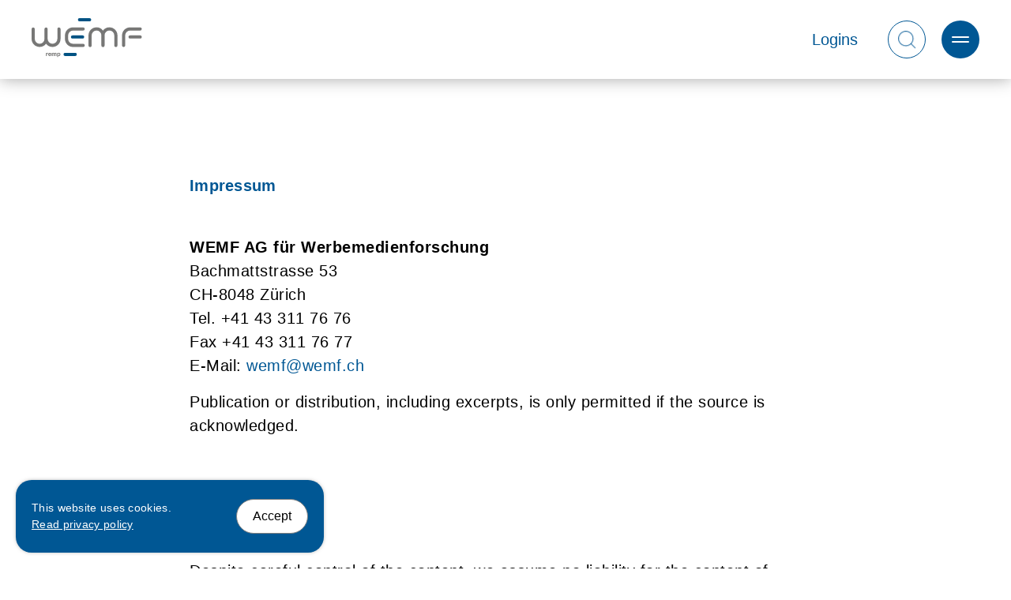

--- FILE ---
content_type: text/html; charset=utf-8
request_url: https://dev.wemf.ch/en/impressum/
body_size: 25175
content:


<!doctype html>

<html lang="en">

<head>

	<!-- Google Tag Manager -->

	<script>(function(w,d,s,l,i){w[l]=w[l]||[];w[l].push({'gtm.start':

				new Date().getTime(),event:'gtm.js'});var f=d.getElementsByTagName(s)[0],

			j=d.createElement(s),dl=l!='dataLayer'?'&l='+l:'';j.async=true;j.src=

			'https://www.googletagmanager.com/gtm.js?id='+i+dl;f.parentNode.insertBefore(j,f);

		})(window,document,'script','dataLayer','GTM-M2WFMG2');



		window.dataLayer = window.dataLayer || [];

		function gtag(){dataLayer.push(arguments);}



		// gtag should only be used for custom events and not for config -> https://support.google.com/tagmanager/answer/7582054?hl=en

		//gtag("js", new Date());

		//gtag("config", "GTM-M2WFMG2", {'anonymize_ip': true});

	</script>

	<!-- End Google Tag Manager -->

	<!-- Start Alpine JS für Repeater Funktion -->

	<script type="text/javascript" src="//unpkg.com/alpinejs" defer="defer"></script>

	<!-- End Alpine JS für Repeater Funktion -->
	<title>Impressum |  WEMF / REMP</title>

	<base href="https://dev.wemf.ch"/>

	<meta charset="utf-8">

	<meta http-equiv="X-UA-Compatible" content="IE=edge,chrome=1">

	<meta name="viewport" content="width=device-width,initial-scale=1.0">

	<meta name="author" content="WEMF AG für Werbemedienforschung">



	<meta name="description" content="">
<meta name="robots" content="index, follow">
<link rel="alternate" hreflang="de" href="https://dev.wemf.ch/de/impressum/"><link rel="alternate" hreflang="en" href="https://dev.wemf.ch/en/impressum/">
<link rel="canonical" href="https://dev.wemf.ch/en/impressum/">
<link rel="alternate" hreflang="de" href="https://dev.wemf.ch/">
<link rel="alternate" hreflang="fr" href="https://dev.wemf.ch/fr">
<link rel="alternate" hreflang="en" href="https://dev.wemf.ch/en">
<link rel="alternate" hreflang="x-default" href="https://dev.wemf.ch/">


	<link href="//google.ch" rel="dns-prefetch">

	<link href="//google.de" rel="dns-prefetch">

	<link href="//google.com" rel="dns-prefetch">

	<link href="//google-analytics.com" rel="dns-prefetch">

	<link href="//facebook.com" rel="dns-prefetch">

	<link href="//youtube.com" rel="dns-prefetch">



	<link rel="shortcut icon" href="/favicon.ico?1696cc420daab8" type="image/x-icon">

	<title></title>

	<link rel="stylesheet" href="/ressources/css/style.min.css?1711456627">
			<link rel="stylesheet" href="/ressources/css/timeline.css?1711456627">
	




	
            <script>
                function readCookie(name) {
                    var nameEQ = name + "=";
                    var ca = document.cookie.split(';');
                    for(var i=0;i < ca.length;i++) {
                        var c = ca[i];
                        while (c.charAt(0)==' ') c = c.substring(1,c.length);
                        if (c.indexOf(nameEQ) == 0) return c.substring(nameEQ.length,c.length);
                    }
                    return null;
                }

                function cookiesEnabled() {
                    document.cookie = 'cookiesAllowed=true';
                    var cookieTest = readCookie('cookiesAllowed');
                    return cookieTest == null ? false : true;
                }

                if (cookiesEnabled()) {
                    if (navigator.platform === "MacIntel" && navigator.maxTouchPoints > 1 && (window.innerWidth > 600 || window.clientWidth > 600)) {
                        document.cookie = "iOs13=true";
                        location.reload();
                    } else {
                        document.cookie = "iOs13=false";
                    }
                }
            </script>
            
</head>


<body class="desktop  " data-page-id="14" data-url="https://dev.wemf.ch/">
	<!-- Google Tag Manager (noscript) -->
	<noscript><iframe src="https://www.googletagmanager.com/ns.html?id=GTM-M2WFMG2>"
					  height="0" width="0" style="display:none;visibility:hidden"></iframe></noscript>
	<!-- End Google Tag Manager (noscript) -->

    <div class="navigation__main__offcanvas">
	<div class="inner__wrapper">
		<div class="main__wrapper">
			<ul class="navigation_accordion"><li><a href="/en/audits/" title="Audits">Audits</a><div class="accordion__header"></div><div><ul class="nav__sub"><li><a href="/en/audits/wemf-ks-circulation-certification/" title="WEMF / KS  Circulation Certificate">WEMF / KS  Circulation Certificate</a></li><li><a href="/en/audits/wemf-dooh-audit/" title="WEMF DOOH Audit">WEMF DOOH Audit</a></li><li><a href="/en/audits/wemf-traffic-media-audit/" title="WEMF Traffic Media Audit">WEMF Traffic Media Audit</a></li></ul></div></li><li><a href="/en/media-studies/" title="Media Studies">Media Studies</a><div class="accordion__header"></div><div><ul class="nav__sub"><li><a href="/en/media-studies/intermedia-studies/mach-strategy/" title="MACH Strategy">MACH Strategy</a></li><li><a href="/en/media-studies/intermedia-studies/mach-total-audience/" title="MACH Total Audience">MACH Total Audience</a></li><li><a href="/en/media-studies/intramedia-studies/mach-basic/" title="MACH Basic">MACH Basic</a></li><li><a href="/en/media-studies/intramedia-studies/mach-consumer/" title="MACH Consumer">MACH Consumer</a></li><li><a href="/en/media-studies/intramedia-studies/mach-values/" title="MACH Values">MACH Values</a></li><li><a href="/en/media-studies/intramedia-studies/mach-cinema/" title="MACH Cinema">MACH Cinema</a></li><li><a href="/en/media-studies/intramedia-studies/ma-net/" title="MA Net">MA Net</a></li><li><a href="/en/media-studies/intermedia-studies/igem-digimonitor/" title="IGEM-Digimonitor">IGEM-Digimonitor</a></li><li><a href="/en/media-studies/intramedia-studies/wemf-bundle/" title="WEMF-Bundle">WEMF-Bundle</a></li><li><a href="/en/media-studies/special-and-third-studies/nzz-leadership-study/" title="NZZ Leadership Study">NZZ Leadership Study</a></li></ul></div></li><li><a href="/en/statistics/" title="Statistics">Statistics</a><div class="accordion__header"></div><div><ul class="nav__sub"><li><a href="/en/statistics/wemf-dissemination-statistics/" title="WEMF dissemination statistics">WEMF dissemination statistics</a></li><li><a href="/en/statistics/advertising-statistics/" title="Advertising statistics">Advertising statistics</a></li><li><a href="/en/statistics/advertisement-statistics/" title="Advertisement statistics">Advertisement statistics</a></li></ul></div></li><li><a href="/en/databases/" title="Databases">Databases</a><div class="accordion__header"></div><div><ul class="nav__sub"><li><a href="/en/databases/mediadb/" title="MediaDB">MediaDB</a></li></ul></div></li><li><a href="/en/services/" title="Services ">Services </a><div class="accordion__header"></div><div><ul class="nav__sub"><li><a href="/en/services/product-consulting/" title="Product Consulting">Product Consulting</a></li><li><a href="/en/services/nextlevel-training/" title="NEXT>LEVEL training">NEXT>LEVEL training</a></li><li><a href="/en/services/personas/" title="Personas">Personas</a></li><li><a href="/en/services/ad-hoc-research/" title="Ad-hoc Research">Ad-hoc Research</a></li><li><a href="/en/reports/" title="Reports">Reports</a></li></ul></div></li><li><a href="/en/tools/" title="Tools">Tools</a><div class="accordion__header"></div><div><ul class="nav__sub"><li><a href="/en/tools/nextlevel/" title="NEXT>LEVEL">NEXT>LEVEL</a></li><li><a href="/en/tools/agencyos/" title="Agency.OS">Agency.OS</a></li><li><a href="/en/tools/third-party-studies/" title="Third-Party Studies">Third-Party Studies</a></li><li><a href="/en/tools/wemf-facts-figures/" title="WEMF Facts & Figures">WEMF Facts & Figures</a></li></ul></div></li><li><a href="/en/better-prediction-initiative/" title="Better Prediction Initiative">Better Prediction Initiative</a><div class="accordion__header"></div><div><ul class="nav__sub"><li><a href="/en/better-prediction-initiative/prediction-accuracy-check/" title="Prediction Accuracy Check">Prediction Accuracy Check</a></li><li><a href="/en/better-prediction-initiative/rapid/" title="RAPID">RAPID</a></li></ul></div></li><li><a href="/en/the-wemf/" title="The WEMF">The WEMF</a><div class="accordion__header"></div><div><ul class="nav__sub"><li><a href="/en/the-wemf/who-is-wemf/" title="Who is WEMF">Who is WEMF</a></li><li><a href="/en/the-wemf/organisation/" title="Organisation">Organisation</a></li><li><a href="/en/the-wemf/employees/" title="Employees">Employees</a></li><li><a href="/en/the-wemf/partnerships-and-memberships/" title="Partnerships and memberships">Partnerships and memberships</a></li><li><a href="/en/the-wemf/events/" title="Events">Events</a></li><li><a href="/en/the-wemf/history/" title="History">History</a></li><li><a href="/en/the-wemf/media-section/" title="Media section">Media section</a></li></ul></div></li></ul>		</div>
		<div class="meta__wrapper">
			<ul><li><a href="/de/impressum/">Deutsch</a></li><li><a href="https://remp.ch/fr/impressum/">Français</a></li></ul><div class="meta__item"><div class="meta__image"><img src="/media/news.svg" class="icon" alt="News"></div>
							<a href="/en/news/">News</a></div><div class="meta__item"><div class="meta__image"><img src="/media/agenda.svg" class="icon" alt="Agenda"></div>
							<a href="/en/agenda/">Agenda</a></div><div class="meta__item"><div class="meta__image"><img src="/media/glossar_01.svg" class="icon" alt="Glossar"></div>
							<a href="/en/glossar/">Glossar</a></div><div class="meta__item"><div class="meta__image"><img src="/media/q_and_a.svg" class="icon" alt="Q&A"></div>
							<a href="/en/qa/">Q&A</a></div><div class="meta__item"><div class="meta__image"><img src="/media/kontakt.svg" class="icon" alt="Contact"></div>
							<a href="/en/contact/">Contact</a></div>		</div>
	</div>
</div>
<header class="header">
	<div class="logo">
		<a href="/en/"
		   title=" WEMF / REMP">

			<img src="/ressources/images/logo.svg" alt=" WEMF / REMP"/>
		</a>
	</div>
	<div class="navigation flex">
		<nav class="navigation__login"><a href="/en/logins/">Logins</a></nav>
			<nav class="navigation__search">
				<a id="navigation__search__icon" class="navigation__search__icon" href="/en/search/">
					<svg xmlns="http://www.w3.org/2000/svg" viewBox="0 0 48 48" width="48" height="48" fill="currentColor">
						<path d="M47.710022,46.295593L36.530029,35.115601C39.919983,31.385559,42,26.425598,42,20.995544
							c0-11.569946-9.419983-21-21-21s-21,9.430054-21,21c0,11.580017,9.419983,21,21,21
							c5.429993,0,10.380005-2.069946,14.109985-5.459961h0.01001l11.169983,11.169983
							C46.48999,47.905579,46.73999,47.995544,47,47.995544s0.51001-0.089966,0.710022-0.289978
							C48.099976,47.315552,48.099976,46.685547,47.710022,46.295593z M2,20.995544c0-10.469971,8.52002-19,19-19s19,8.530029,19,19
							c0,10.480042-8.52002,19-19,19S2,31.475586,2,20.995544z" />
					</svg>

					<svg xmlns="http://www.w3.org/2000/svg" viewBox="0 0 48 48" width="48" height="48" fill="currentColor">
						<path d="M47.400238,25.529289L32.025429,40.904095c-0.434956,0.434959-0.978619,0.65237-1.54405,0.65237
							c-0.56543,0-1.109093-0.217411-1.54405-0.65237c-0.848013-0.848145-0.848013-2.218185,0-3.0662L40.6152,26.159891H2.2109
							c-1.196032,0-2.174652-0.95672-2.174652-2.174652c0-1.196033,0.97862-2.174652,2.174652-2.174652H40.6152L28.937328,10.154482
							c-0.848013-0.848146-0.848013-2.218055,0-3.066201c0.848146-0.848146,2.239956-0.848146,3.0881,0l15.374809,15.374806
							C48.248249,23.311102,48.248249,24.681143,47.400238,25.529289z" />
					</svg>
				</a>
			</nav>

			<div class="navigation__search__form">
				
				<form class="search_it-form" id="search_it-form1" action="/en/search/" method="get" autocomplete="off">
					<div class="search_it-flex">
						<input type="hidden" name="clang" value="3" />
						<input type="text" name="search" value="" class="search_it-searchfield" id="search_it-searchfield" placeholder="Enter search term" />
					</div>
				</form>

				<script src="/ressources/libs/autocomplete.min.js"></script>
				<link rel="stylesheet" href="/ressources/libs/autocomplete.min.css" />

				
				<script type="text/javascript">
					document.addEventListener("DOMContentLoaded", function() {
						var radioInputs = document.querySelectorAll(".search_it-typ-radio");
						radioInputs.forEach(function(radio) {
							radio.addEventListener("click", handleRadioClick);
						});
						loadAutoComplete();

					});
					// Function to handle radio input click and resubmit the form
					function handleRadioClick(event) {
						// Get the form element by ID
						var form = document.getElementById("search_it-form1");
						// Submit the form
						form.submit();
					}

					function loadAutoComplete() {

						var articles = ["0ABitte","0AFreundliche","0AI","0AIch","0AKind","0Amit","0APlease","0Ato","10h","10h50","18th","1px","1st","2023-1","2024\u00e0","20min","2nd","3rd","abbildet","abbreviated","ability","Ablauf","able","About","above","Abschicken","Abschluss","absolute","Absolutely","absorptive","Absprache","Abt","abwechslungsreiche","Abweichende","Abwicklung","academia","academic","accept","Acceptance","accepted","access","accessed","accesses","accessible","accessing","accidental","accommodation","Accompanying","accordance","according","Accordingly","account","accounting","Accountinhaber","Accountmanagement","Accounts","Accreditation","accumulation","accuracy","accurate","accurately","Achermann","achieve","achieved","Achieving","acknowledged","acquisition","acquisitions","across","action","activate","activated","Activation","active","actively","activities","activity","acts","Actual","actually","adapt","adaptations","adapted","Adblocker","adblockers","add","added","addition","additional","additions","address","addressed","addresses","addressing","adds","adjusted","adjustment","adjustments","administration","Administrationstool","Administrationstools","administrative","Administratoren","admissions","Admittedly","Adoption","ads","adssettings","advanced","Advantages","adventure","Adventurer","adventurers","advert","advertise","advertisement","advertisements","advertiser","advertisers","advertising","advice","advise","advises","affect","affects","affine","Affinit\u00e4t","affinities","Affinity","affirmative","afo","after","Afterwards","again","against","AGB","age","aged","aged15","Agences","agencies","Agency","Agenda","Agentur","Agenturadministratoren","Agenturen","Agenturgruppen","Agenturnetzwerk","Agenturprozesse","Agenturtool","Agenturtools","Agglomeration","aggregated","ago","agree","agreed","agreement","agrees","\u00e4hnlicher","aid","aim","aimed","aktive","Aktualisierung","aktuelle","aktuellen","Alain","Alert","Alexander","align","alignment","Alison","all","Allianz","allmedia","allow","allows","almost","alone","already","Alter","alteration","alternative","Alternatively","although","Altruists","Altstetten","always","ambitious","AMD","amend","Amendments","amet","Ammann","among","amount","amounts","Amphitheatre","Amschler","analog","analogue","analysability","analyse","analysed","Analysem\u00f6glichkeiten","analyses","analysing","analysis","Analytics","Andr\u00e9","Andreas","Android","Anfang","Anforderung","Anforderungen","Angaben","Ange","Angeboten","Angebots","angelegt","angezeigt","Anja","Anlegung","Anleitung","anmelden","Anmeldung","Anna","Annina","Annonceurs","announced","annual","annually","anonymisation","anonymised","another","Anrede","ans\u00e4ssigen","anschliessendem","answer","answers","Anwenderkompetenz","any","anymore","Anyone","anything","anyway","Anzahl","Anzeigenplanung","anzubieten","aper\u00e7u","aperitif","Ap\u00e9ro","API","APIs","App","apparent","appeal","appear","appearance","appears","applicable","application","applications","applies","apply","appointment","appreciated","approach","approaches","appropriate","approved","approx","approximately","apps","April","APX","arbeitet","Arbeitsplatz","Arbeitspl\u00e4tze","archives","are","Area","areas","argument","arguments","Arienti","arising","around","art","Article","Artikel","Artikeln","artwork","aside","asked","asks","aspects","Assembly","assertion","assess","assesses","assessing","assessment","assessments","assets","assignable","assigned","assignment","assimilated","assistance","Assistant","Assisted","associate","associated","Association","associations","assume","assumed","assumption","assurance","astuces","ASW","Atlanta","attend","attendance","attending","Attention","attitude","attitudes","attracted","attractive","attractiveness","attracts","attribution","Audience","audio","audit","audited","auditing","Auditor","auditors","Audits","auffallend","Aufgaben","Aufgabengebiet","Auflagebeglaubigung","Auflagebulletin","Auflagenbulletin","auflagestarken","Auflagezahlen","Auftraggberverband","Auftraggeberverband","August","Aurel","Ausbildung","Ausblick","Ausf\u00fcllen","Ausgabe","ausgebaut","ausgekl\u00fcgelte","Ausgewiesene","Aussen","\u00e4ussern","Austausch","Austria","Auswertung","authentic","authenticated","authorised","authoritative","authority","authors","Auto","automated","automatic","automatically","Autos","autumn","availa","available","Ave","average","Avg","avoid","awakened","aware","awareness","away","B2B","B2C","Bachmattstrasse","Backdata","ball","bank","banking","banks","Baptiste","Barrow","base","based","baseline","basement","bases","Basic","basiert","basis","Basispreis","Basler","Bea","beabsichtigen","beacon","beacons","beantworten","beantwortet","beantwortete","beantworteten","bearbeitet","Bearbeitung","bears","Beat","beauftraggeber","Beautiful","became","because","become","becomes","becoming","bed","Bedienung","Bedingung","beeinflusst","Before","beforehand","Begegnungen","beginning","beglaubigt","beglaubigter","Beglaubigung","behalf","behaviour","behind","being","beinhalten","beispielsweise","belastbar","belegbar","belegen","Belegungseinheit","beleuchtet","believe","belong","belongs","below","Bemerkung","benchmark","Benchmarking","benchmarks","benefit","Benefits","Benno","Benutzer","Benutzerrechte","Benutzerrechteverwaltung","Benutzerverwaltung","Beraten","berater","Beratungsgespr\u00e4ch","Bereich","Bereitstellerin","Berkeley","Bern","Bernasconi","beruhigend","best","bestehenden","Besten","bestm\u00f6glichen","Betaphase","Betatests","Betaversion","beteiligten","Betriebsaufwand","better","Bettina","between","Bev\u00f6lkerung","bevorstehende","Bewacher","Bewerbung","Bewertung","beyond","Beziehungspflege","Bezug","Bianchi","bicycle","bieten","big","bike","Bikes","Bilanz","Bilder","bilingual","billed","billing","billions","binding","Bitte","black","ble","Blick","blocked","blocks","blue","BMW","board","body","Bollettino","bond","Bonetti","book","Bookability","bookable","booked","booking","bookings","Booklet","borders","born","borrowers","both","box","BPI","Branchenevent","Branchenreport","Brand","branders","brands","break","breakfast","breakout","breew","breites","Bremen","briefly","bring","brings","broad","broadcast","broadcasters","broadcasting","broadcasts","Broadest","Brochure","Brosch\u00fcren","browsed","browser","browsers","browsing","BRS","buchbar","Buchhaltung","Buchungsmanagement","budget","budgets","Bugfixing","building","bulletin","b\u00fcndelt","Bundle","Bureaux","BUS","business","but","button","buttons","buy","buyer","buyers","Buying","cable","calc","calculable","calculate","calculated","calculates","calculating","calculation","calculations","Calendar","calibration","called","calls","campaign","campaigns","Campell","can","cancel","cancellation","cancelling","cannot","canton","cantonal","cantons","capability","capacity","capital","Captures","car","caravan","Card","care","careful","carefully","Carmela","Carolin","Caroline","carried","carrier","carries","carry","cartographic","Cartography","CAS","case","cases","cashless","catching","categories","categorise","category","Catherine","CATI","caught","cause","caused","Cavaliere","CAWI","cell","cells","cent","Central","centre","CEO","certain","certainty","certifiable","Certificate","certificates","Certification","certifications","Certificazione","certified","certifies","Cesare","ceteris","CGC","Chairman","challenges","championships","chance","chances","change","changed","Changes","Channel","channels","Chapter","character","Characterisation","characteristic","characteristics","Charakter","charge","charged","charges","Chat","cheap","check","checked","checkedempty","checking","checks","chez","CHF","Chief","choice","Chrome","cible","Cie","Cinema","cinemas","cinematic","circle","Circulation","circulations","circumstances","City","claims","clarified","clarity","Classical","Classification","clauses","Clear","clearly","click","clicked","clicking","clicks","client","clientele","clients","clip","clips","close","Closed","closer","closing","cloud","cloudbasierte","clubs","CMO","code","coffee","col","collaboration","collected","Collecting","Collection","collects","coloured","column","combi","combination","combinations","combine","combined","combines","come","comes","Cominmag","Comis","comments","commerce","commercial","Commercialisateurs","commercials","Commission","commissioned","commissions","commitment","committed","Committee","Committees","common","communication","Communications","communicative","communitarian","community","compact","companies","Company","comparability","comparable","comparative","compared","comparing","comparison","comparisons","compensate","compensated","Compensation","competent","competing","competition","competitive","competitor","competitors","compile","compiled","compiles","complain","complaints","complements","complete","completely","completeness","completion","complex","complexity","compliance","compliant","complied","complies","comply","composed","composition","comprehensible","comprehensive","comprised","Comprises","computer","con","concept","concerned","concerning","concerns","conclude","concluded","concluding","conclusion","conclusions","conclusively","concrete","Condition","conditional","conditions","conduct","conducted","conducting","conducts","conference","conferencing","Confidence","confidentiality","confidentially","configurable","confirm","confirmation","conflict","Conformity","conglomerate","congratulate","congruence","congruent","connected","connection","Connections","connectivity","consciously","consecutive","consent","consented","consequence","consider","considerably","considered","considers","consisting","consists","consolidated","constant","constantly","constitutes","Consultancy","Consultant","consultation","Consulting","consume","Consumer","consumers","consuming","Consumo","consumption","contact","contacting","contacts","contain","containing","contains","context","Continually","continue","continued","continues","continuous","continuously","contract","contracts","contractual","Contrary","contrast","contributes","contribution","Control","controlled","controls","controversial","Convenience","conveniently","conventional","convergence","convergent","conversation","cookie","Cookies","cooperates","cooperation","coordination","copies","Copy","copyright","Copytest","core","cornerstones","Corona","Corporate","Corporation","correct","correction","correctly","correctness","correspond","corresponding","corresponds","Cosmopolitan","Cosmopolitans","cost","costs","could","counted","counter","counterpart","counting","countless","countries","country","counts","course","Court","cover","coverage","covered","covers","CPM","CPMs","CPT","created","creates","Creation","creative","creativity","Creator","Creators","credibility","crisp","criteria","criterion","CRM","cross","cRR","CTQ","CTQs","CTV","cultivation","Cumi","Cup","currency","current","currently","customary","customer","customers","Customisable","customised","cuts","cycling","DACH","daily","damage","Daniel","Darbietung","Darko","Darstellungen","data","database","Databases","dataset","date","Daten","Datenbanken","Datenbezug","Datenerfassung","dateness","Datenlizenz","Datennutzung","Datenportal","Datensatz","Datens\u00e4tzen","datenschutz","Datenschutzerkl\u00e4rung","Datensicherheit","Datenverarbeitung","Datenzugriff","dates","dato","Day","Days","deactivate","deactivating","deal","dealing","dealt","Dear","decision","decisions","decisive","declaration","Declarations","declare","declared","decreases","Deep","definable","define","defined","defines","Definieren","definition","definitions","definitive","degree","delegates","delete","deleted","deleting","deletion","delighted","deliver","delivered","delivery","delle","Demo","Demographic","demographically","demographics","demonstrate","demonstrating","denominator","Dentsu","Dep","Department","depending","depends","deployment","deposit","depth","Deputy","Derivation","derived","describe","described","Describes","Description","Design","designations","designed","desired","desires","Despite","detail","Detailansicht","Detailed","detaillierte","details","determine","determined","determines","determining","Deutsch","develop","developed","developing","development","developments","develops","deviation","device","devices","dezidierte","diagram","Dialing","dialogue","did","Diego","Dienstag","Diensten","Dienstleistungen","Dienstleistungsangebot","diesj\u00e4hrigen","diets","differ","Difference","differences","different","differently","differs","difficult","difficulties","Digimonitor","Digit","Digital","digitale","digitaler","digitalisation","dimension","dimensions","direct","directed","directly","Director","directories","Directors","directory","dirigeants","Disclaimer","disclose","Disclosure","discontinued","discount","discounts","Discover","Discovery","discrepancies","discuss","discussed","discussion","discussions","Diskussionen","diskutieren","dispatch","display","displayed","displaying","disposition","Dissemination","distance","distortions","distribute","distributed","distributeur","distributing","distribution","distributions","district","Dive","Divers","diverse","diversen","diversity","dividing","Division","dlpage","DNA","D\u00f6beli","document","documentaries","documentation","documents","does","Dokumentation","dolor","dominate","Dominik","don","done","donnatori","donn\u00e9es","Donnerstag","DOOH","Doors","dopamine","double","down","download","downloading","Downloads","downward","drawn","Dritt","driven","drivers","driving","drop","drove","dRR","Dschungelcamp","DSG","dual","Dublin","due","duration","Durchf\u00fchrung","Durchsetzen","during","Durrer","Dynamic","each","early","easier","easily","easy","eat","eats","EBITDA","Eckdaten","Economic","economical","economics","EdAA","edge","edit","editability","editable","edited","editing","edition","editions","Editore","editorial","editors","Education","effect","effective","effectively","effects","efficiency","efficient","efficiently","effiziente","effizienter","Effizienzsteigerung","effort","Egger","EGL","Ehrler","Eichenberger","eight","Einblick","Einblicke","Eingaben","eingef\u00fchrt","Einkaufskan\u00e4len","Einkaufszentren","Einladung","Einladungen","Einleitung","einrichten","Einschl\u00e4gige","einverstanden","Einzel","einzeln","Einzeltitel","either","elected","electronic","electronically","elects","Elektro","elektronische","element","elements","else","Email","emails","embed","empfehlen","Empirically","employees","employment","employs","empty","EMRO","EMS","enable","enables","encounter","encounters","encryption","end","endeavours","ended","enforce","Engelberg","Englisch","English","Enhancement","enhances","ENK","enormous","enough","Enquiries","enquiry","enrich","enriched","ensure","ensured","ensures","ensuring","enter","entered","entering","entertain","entertainment","enth\u00e4lt","enthalten","enthusiastic","enthusiasts","entire","entitled","Entreprises","entries","entry","Entscheide","entsprechende","Entwicklung","Entwicklungen","Entwicklungsarbeiten","environment","environmental","environments","envisage","equal","Erarbeiten","erasure","erfahren","Erfahrung","erfasste","Erfolg","erfolgt","erforderliche","erfordert","Erg\u00e4nzende","Ergebnis","Ergebnispr\u00e4sentation","Ergebnisse","erkl\u00e4ren","erkl\u00e4rten","erl\u00e4utern","erl\u00e4utert","erm\u00f6glichen","erm\u00f6glicht","erreichen","error","ersetzen","erstellen","Ersterfassung","erstmals","erwartet","erweitert","erweiterte","Erweiterungen","ESOMAR","especially","essential","establish","established","establishing","establishment","estate","estimate","estimated","estimates","Estimation","etablierte","etablierten","Etappen","\u00e9tude","Europe","European","evaluate","evaluated","evaluates","evaluating","evaluation","evaluations","Evelin","even","event","eventful","events","ever","every","everyday","everyone","evidence","exact","exactly","examination","examined","examines","examining","example","examples","exceeded","Excel","excellent","exceptional","exceptions","excerpts","exchange","exchanged","exciting","excl","exclude","exclusif","exclusion","Exclusive","exclusively","execute","executed","Executive","executives","exercise","existence","existing","exists","exklusive","Expanded","Expansion","expect","expectations","expected","expedient","expenditure","expense","experience","experienced","experiences","experimental","expert","Experten","Expertenwissen","Expertinnen","expertise","experts","expires","expiry","explain","explained","explains","explanation","Explanatory","exploit","Explorer","export","exported","Exposure","expressed","expressing","expression","expressions","expressly","Extended","extending","extensive","extent","external","externally","externen","extra","extrapolated","Extrapolation","extrapolations","extreme","extremely","eye","face","Facebook","Fachbereichs","Fachhochschule","Fachhochschulen","Fachmarkt","Fachzeitschriften","facilitates","Factor","factors","Facts","Factsheet","Fahr","Fahrplan","Fahrzeug","fairer","Faktoren","Falstaff","familiarize","Family","fans","FAQ","far","Fare","favorite","favourable","Favourites","Fax","feasibility","feasible","feature","features","Februar","February","Federal","Federation","fee","feedback","feel","feeling","fees","Fehr","Felder","Felix","fellow","Felten","Female","Festival","few","fewer","field","fields","Fieldwork","FIFA","figure","Figures","file","files","fill","filled","filling","fills","film","films","Filter","filtering","final","finally","Finance","financed","Financial","Finanzmodul","find","findings","fingertips","Finn","Firefox","Firewall","Firma","Firmen","firmly","first","Firstly","Fischer","fit","five","Fixe","Fixed","flat","Flatt","fledged","fleeting","flexibel","flexitarian","flick","flip","Flow","fluctuations","Flugreisen","fly","Flyer","Focus","focused","focussing","folgen","follow","followed","following","follows","fonctionnalit\u00e9s","fonts","food","football","footing","forbidden","forces","forecasts","foreign","foreseeable","forgot","forgotten","form","format","Formation","formats","formatting","formerly","forms","formula","formulaire","formular","Formulars","formulated","Forschung","Forschungs","Forschungslabor","Forschungsleiter","Forschungsleiterin","Forschungspalette","Forschungssystem","Fortnightly","Forum","forward","forwards","found","Foundation","founded","Founder","founders","founding","four","fourth","Fragebogen","Fragen","Fragenkatalog","fragmentation","framework","fran\u00e7ais","France","francs","Frank","Franz\u00f6sischkenntnisse","Fraud","Fraum\u00fcnsterstrasse","Fr\u00e9d\u00e9ric","FREE","freedoms","Freiburg","Freitag","French","frequencies","frequency","frequently","fresh","freuen","Frick","friendly","from","front","FRP","FSO","f\u00fchlen","F\u00fchren","f\u00fchrt","F\u00fchrungserfahrung","F\u00fchrungskr\u00e4fte","F\u00fchrungskr\u00e4ftestudie","fulfil","fulfilment","fulfils","full","f\u00fcllen","fully","fun","function","functional","functionalities","functionality","functions","fundamental","fundierten","funds","Funktion","Furrer","f\u00fcrs","F\u00fcrstentum","further","Furthur","future","gaben","gain","gaining","galleries","gallery","game","gaoptout","gap","Gas","Gast","G\u00e4ste","gathering","Gattungen","Gauglhofer","gave","gazettes","GDPR","Gebiete","Geb\u00fchr","gedruckten","geeignet","Gegen\u00fcber","geh\u00f6ren","gehostet","gem\u00fctlich","genau","Genauigkeit","gender","General","generally","generated","generating","generation","Genistat","genre","genres","genutzt","geografisch","geographic","geographical","geographically","Geography","geplant","geplanten","G\u00e9rante","Ger\u00e4te","gerecht","German","Germany","gerne","GES","Gesagte","Gesamtausgabe","Gesamtausgaben","Gesch\u00e4fte","Gesch\u00e4ftsbericht","Gesch\u00e4ftsf\u00fchrer","Gesch\u00e4ftsf\u00fchrerin","Gesch\u00e4ftsleitung","gesch\u00e4tzt","Gesellschaft","gespeichert","gestalten","get","getrennten","gew\u00e4hren","gew\u00e4hrleistet","Gew\u00e4hrleistung","gew\u00e4hrt","geweckt","Gewinn","Gewohnt","Gewusst","Geyst","GFM","Ghost","Gianluca","Giordani","Giordano","give","given","Giving","Glasfaser","Glass","Glauser","gleichwertige","Global","globo","goal","goals","goers","goes","Golaz","Goldbach","G\u00f6nner","good","goods","Google","Gordon","governing","GPT","gradual","granted","Granting","graphic","graphical","graphically","graphics","graphs","grasp","great","greater","greatly","green","greenits","Greenwashing","gross","Grossauflage","grosse","groundbreaking","Group","Groupe","grouped","Grouping","groups","grow","growing","grown","growth","GRP","Grunder","Grundgesamtheit","Gruppen","Gr\u00fcsse","Gr\u00fcter","Gualeni","guarantee","guaranteed","guarantees","guesses","guest","guided","guides","Guido","Gull","Gut","Haab","habits","had","half","Hammer","hand","handle","handles","handling","hands","H\u00e4nni","Happy","Harald","hard","Hardware","Harlacher","has","Hause","have","having","Head","headings","headquarters","Health","hearing","heavily","Heavy","hedonistic","Heidelberger","height","heisst","held","Hello","help","Helpful","helping","helps","her","Herausgebern","Herbst","Herbstpublikationen","here","hereby","hereinafter","Herr","herzlich","hesitate","Hetzner","Heuer","heure","hidden","high","higher","highest","highlights","highly","hinterlegt","hinzuf\u00fcgen","his","historical","History","hit","Hitz","hoc","Hochschule","Hochtouren","Hoffmann","hohe","hohen","holders","holding","holds","holiday","Holidays","home","homogeneous","honeypot","Honorare","hope","host","hosted","hostel","hosting","Hostpoint","Hot","hotel","hour","House","household","households","houses","How","However","https","HWZ","hwz22","IAA","IAB","ICC","Icon","idea","ideally","identical","identification","identified","identifies","identify","identifying","IFABC","IGEM","ignore","IJIC","Illegal","illness","illogical","illustrate","illustrates","images","imagine","immaterially","Immediate","immediately","imminent","impact","implementation","implementations","implications","import","importance","Importfunktionen","impression","impressions","Impressum","improve","improved","improvement","improving","Impulse","Inc","incl","include","included","includes","including","Inclusion","Income","incomplete","incorporate","incorrect","increase","increased","increases","increasing","increasingly","incur","indeed","independent","Independently","Indesign","Index","indexed","indicate","indicated","indicates","indication","indications","indicator","indicators","indirect","indispensable","individual","individualisation","Individually","individuals","individuelle","industries","industry","inexpensive","influence","Influencer","inform","Informaci\u00f3n","information","Informationen","informed","informs","infrastructure","Infrastruktur","infringement","infringements","Inhaber","Inhalt","Initial","Initialisation","initialised","initially","Initiative","inkl","innovation","Innovations","Innovative","input","insbesondere","inscription","Inscrizione","Inserate","insert","inserting","insertion","insertions","Insight","insights","insofar","Instagram","installing","instant","instead","Institut","institute","institutes","Instruction","instructions","instrument","instruments","Instruzioni","Insurance","insurers","integrated","integrates","Integration","integriert","intended","intending","intensity","intensiv","intensive","intensively","intention","intentions","inter","interaction","interactions","interactive","interessante","Interesse","Interessengemeinschaft","interessiere","interessiert","interest","interested","interesting","interests","interface","interfaces","Interior","interlogic","Intermedia","intermedial","Intermediary","Intermediastudie","Intermediate","internal","international","internationally","internen","Internet","interpretation","Intersocialmedia","interval","Interview","interviewed","interviewee","Interviews","intervista","intl","into","Intramedia","Intramediastudie","introduced","introduction","intuitive","invest","invested","investigation","investment","investments","invisible","invitation","invite","invited","invites","invoice","invoices","invoicing","involved","involving","inwiefern","iOS","ipsum","Ireland","Ir\u00e8ne","Isabel","ISBA","iss","issue","issued","issues","item","items","its","itself","IVW","J\u00e4ggi","Jahr","Jahresr\u00fcckblick","Jamin","Januar","January","Jaques","JavaScript","Jean","Jella","Jeremy","Jeudi","Jewellery","jic","JICs","Jobs","join","joined","joint","jointly","Josi","Journalism","Juli","July","jump","June","Juni","Junior","J\u00fcrg","just","justified","Kampagne","Kampagnen","Kampagnenabwicklungsprozess","Kampagnendaten","Kampagnener\u00f6ffnung","Kampagnenmanagement","Kampagnenplanung","kampagnenspezifische","Kan\u00e4le","Karaguelle","Kartografie","Kassensturz","kaufen","KAV","keen","keep","keeping","kennenlernen","kennt","Kenntnisse","Kennwort","Kennzahlen","kept","Kernst\u00fcck","Kerstin","Kevin","key","KEYNOTE","kids","kinds","Kino","Kinopools","KMS","Knecht","knew","know","knowledge","known","Koch","Kohler","Kombi","Kombination","Kombinationen","Kommunikation","Kommunikations","Kommunikationsaktivit\u00e4ten","Kommunikationsbelangen","Kommunikationsberaterinnen","Kommunikationsbranche","Kommunikationsfachleute","Kommunikationsinstrumente","Kommunikationskonzept","Kommunikationsmassnahmen","Kommunikationsr\u00e4ume","kompletten","Konditionen","Konnektivit\u00e4t","Konnektivit\u00e4ten","Konnex","Konsum","Konsummerkmalen","Konsumzielgruppen","kontakt","Kontaktaufnahme","kontaktieren","Konzept","Konzeption","Konzernen","konzipierten","Koordination","Kosten","kostenlos","kostenlosen","Krankenkasse","Krankenkassen","Krattinger","kreativ","Krebs","Kreuztabellierung","Krisenstimmung","kritisch","Krogerus","KTQ","KTQs","K\u00fchler","k\u00fcmmert","Kunden","Kundenmanagement","Kundensystematik","Kundschaft","Kunstmann","Kurz\u00fcbersicht","Lab","label","labels","lable","lack","lacks","L\u00e4derach","l\u00e4dt","laid","L\u00e4mmler","Lancierung","Land","L\u00e4nder\u00fcbergreifende","landscape","Lang","language","Languages","laptop","lar","large","larger","largest","last","late","later","latest","latter","laufen","laufenden","launch","launched","Law","layout","LDpA","lead","Leader","leaders","Leadership","leading","leads","leaf","leafed","learn","learned","Learners","learns","learnt","least","leben","lectuers","left","Legal","legally","legislation","legitimacy","legitimate","Lehnherr","Leiten","length","lengthy","Leon","les","Lesedauer","Leseerlebnis","Lesegewohnheiten","Lesemenge","Leserforschung","Leserkreis","Leserschaften","less","lessons","let","level","levers","Levuro","liability","licence","licences","license","licensees","Liechtenstein","liefert","life","lifecycle","lifestyle","lifestyles","Lifeworlds","Light","like","likely","Likewise","limitation","limitations","Limited","line","linear","linearly","linguistically","link","linked","LinkedIn","linking","Lins","list","listed","listening","listing","little","Live","lived","Living","LLC","LMpA","local","located","location","locations","lockdown","log","logged","logical","Login","logins","Logos","lokalen","long","longer","look","Lorem","loss","L\u00f6sung","lot","love","loving","low","lower","loyalty","LpA","LpE","LpN","LSA","Lucerne","Lupe","luxury","Luxus","MACH","machine","made","MAF","magazine","magazines","Magic","Magnifying","mail","MailChimp","mailing","mails","main","mainly","maintain","maintaining","maintains","maintenance","major","majority","make","makers","makes","making","Male","Males","Manage","manageable","managed","Management","Manager","Managing","mandatory","Mankowski","manner","manually","Manuela","manufacturers","many","map","Maps","Marc","Marcel","March","Marchand","Marco","Mar\u00eda","Marianne","Marie","mark","marked","Marken","Market","marketer","marketers","marketing","Marketingkommunikation","markets","markierte","marks","Markt","Marktbearbeitung","M\u00e4rkten","MAs","mask","massgeschneiderte","Massnahmen","master","Masters","matches","mathematical","Matteo","matter","matters","Matthias","maturation","max","maximal","Maximierung","maximise","maximum","may","mean","meaning","means","meant","measure","measured","Measurement","measurements","measures","measuring","meat","Media","Mediaagentur","Mediaagenturen","mediaBrands","mediadaten","MediaDB","Mediafocus","Mediagram","Mediakampagnen","Mediamixes","median","Mediaplanung","Mediaprofis","Mediapulse","M\u00c9DIAS","Mediaschneider","Mediastrategien","Mediastudien","Medien","Medienarbeit","Medienbeitr\u00e4gen","Mediendatenbank","MedienDB","Medienforschung","Medienforschungstag","Mediengattung","Mediengattungen","Medienh\u00e4user","Medieninformationen","Medienlandschaft","Medienliste","Medienmarkt","Medienmitteilungen","Mediennutzung","Mediennutzungstypen","Medienschaffenden","Medienstelle","MEDIENTITEL","Medienunternehmen","Medienvertretenden","Medienwissenschaft","Medienwissenschaftlichen","medium","meet","mehrfache","Mehrwerten","Meilensteine","Meilleur","melde","melden","member","members","membership","memberships","men","Mende","Menschen","mentioned","menu","merged","Merger","Mergers","Message","messages","messaging","Messenger","Metaverse","meteo","method","methodical","Methodischer","Methodological","methodology","methods","metrics","Metrix","Metropol","Meyer","mft","Michael","Michi","microblogging","Microsoft","middle","might","Migros","Mikael","Mike","mille","million","Millionen","Mindestbetrag","Minimisation","minute","minutes","miss","misses","missing","Mitarbeitende","Mitarbeiterkommunikation","Mitglied","Mitgliedschaftspresse","Mitja","Mitschnitte","Mittelland","mittlere","mix","mmb","mobile","Mobility","model","modelling","moderated","moderation","Moderator","Moderatorin","moderiert","Modern","moderne","modernise","modify","Modul","module","modules","M\u00f6glichkeit","m\u00f6glichst","Momentan","Monaten","Moncia","monetise","Money","Monica","monitor","monitoring","monitors","mono","Montag","Month","Monthly","months","more","Moreno","Moreover","Mosena","most","motivations","motiviertes","Mountain","moving","msg","much","M\u00fcller","multi","multiple","multiplication","multiplied","multiply","multiplying","music","Musical","must","mutation","myself","nachhaltige","Nachname","Nachricht","n\u00e4chsten","nachweislich","Nadine","n\u00e4her","nahmen","name","names","Narrower","narrowing","National","nationale","nationally","Nationwide","Natural","nature","navigation","necessarily","necessary","need","needed","needs","negative","neighbouring","neither","Net","network","networked","networking","networks","Netzausf\u00e4llen","Netzwerk","Neuerungen","neutral","neutrality","never","nevertheless","New","newly","News","Newsletter","newsletters","newspaper","newspapers","next","Nicola","Nicole","night","niveau","no","Nokids","nominal","Non","nor","Nordwestschweiz","normal","normally","normative","Northwestern","not","note","notes","Notfall","notification","nova","November","now","nowrap","number","numbering","Numbers","numerous","nutrition","Nutzers","NZZ","NZZone","\u00d6AK","object","objection","objections","objective","objectives","objects","obligated","obligation","obligations","Obligatorische","obliged","Observation","observe","observing","obtain","obtained","obtenez","occasion","occupancy","occupation","occur","October","OFCOM","off","offer","offered","offering","offerings","Offers","Offertanfrage","Offerte","office","Officer","official","officially","offizielle","offline","often","\u00f6fter","OJD","Oktober","old","older","Oliver","Omnicom","Onboarding","once","one","ones","ongoing","Onlineangebote","Onlinepublikation","Onlinepublikationen","only","OOH","Open","opened","operates","operating","operation","operators","opinion","opportunities","Opportunity","Opposite","opt","Optik","optimal","optimalen","optimally","Optimierungen","Optimierungspotenzial","optimisation","optimise","optimised","optimising","Optimization","optimized","optimizing","optimum","option","optional","Optionale","options","order","ordered","orders","Ordinance","organ","Organigramm","Organisation","organisational","organisations","organisatorisch","organization","organizations","orientated","oriented","original","originally","originates","Ort","Ost","other","Otherwise","OTS","our","out","outdoor","outil","outlets","output","outs","outside","outsider","over","Overall","overflow","overlap","overlapping","overlaps","overridden","oversee","overview","overwrite","own","owned","Owner","owners","ownership","PAC","package","packages","page","pages","paid","Pamela","Pandemie","Panel","Panic","PANNING","Paolo","paper","papers","par","paribus","park","parking","Parkway","part","Partenaire","partial","Partially","participant","participants","participate","participates","participating","participation","particu","particular","particularly","parties","partly","Partner","partners","Partnerships","parts","party","Pascal","pass","passed","passenger","passes","password","past","Patella","Patronat","Patti","payment","payments","PDF","penetration","Pensioners","people","perceive","percent","percentage","perceptions","performance","period","periods","permanent","permissible","permission","permits","permitted","person","personal","personalisation","personalized","personally","personam","personas","Personen","personnel","persons","perspective","Perspektive","Peter","PGC","phase","Philipp","Phone","phones","photo","photos","physically","pick","picked","piece","pieces","Pierre","pillar","Pinterest","pioneer","pioneering","pipeline","Pittet","pixel","Placa","place","placed","placement","placements","places","plan","planbar","Planen","planet","Plannability","plannable","planned","planners","planning","plans","plant","Planung","Planungsprozess","Planungstools","Plateau","platform","platforms","Plattner","Platz","plausibility","plausibly","play","played","players","playlog","plays","pleasant","Please","pleased","pleasingly","plot","plots","plugin","plus","PLZ","PMC","podcast","podcasts","point","Points","policies","policy","policyholders","politically","Politics","Politik","Ponce","pool","pools","popular","population","populations","portability","portal","portals","portfolio","portrait","pose","position","Positionierung","positioning","positions","positive","positively","possibilities","Possibility","possible","possibly","post","Postal","postcode","poster","potential","potentially","potentials","power","Pozzi","practical","practice","pragmatic","pr\u00e4gt","praktische","Pr\u00e4sentation","Pr\u00e4sentationen","pr\u00e4sentieren","pr\u00e4sentiert","pr\u00e4sentierte","pr\u00e4sentierten","Pr\u00e4sident","Praxis","Praxisbeispiel","Praxisbeispiele","praxisnahe","pre","precautions","precise","Precisely","predatory","predecessor","predefined","Prediction","Predictions","predictive","prefer","preferences","preferred","prefers","Preise","Preisliste","Premium","Premiumsites","preparation","preparatory","Prerequisite","prescribed","presence","present","presentation","presentations","presented","presents","preservation","presided","presidency","President","press","Pressemedien","Pressetitel","Pressetiteln","pressure","prevent","previous","Previously","Prezzi","price","prices","pricing","primary","prime","Principality","principle","print","Printangebot","printed","printing","Printmedien","Printpendant","Printpublikation","Printpublikationen","prioritise","Privacy","private","Privathaushalten","probabilities","probability","procedure","procedures","process","processed","processes","processing","processor","ProCinema","produce","produced","producing","Product","production","products","Produktbrosch\u00fcre","Produkte","Produkten","Produktgruppen","Produktion","Prof","professional","professionals","Professor","Profil","profile","profiles","profilesof","profit","Program","Programm","Programmatic","Programme","programmes","programming","programs","Progressive","prohibit","project","Projection","projections","projects","Projektbeschrieb","Projektleiter","Projektleiterin","Projektteams","Projektverantwortlichen","promote","promotes","promotion","promotional","promotions","prompt","proof","property","proportion","Propri\u00e9taire","protect","protected","protection","protective","protocol","proud","prove","proven","provide","provided","provider","providers","provides","providing","proving","Provision","provisions","proximity","Prozess","Prozesse","Prozessen","pseudonymous","Psychografiestudie","psychografische","psychographic","psychographically","Psychographics","psychography","public","Publicaciones","Publication","publications","Publicis","Publicom","Publikation","Publikationen","Publikationsart","Publikationsdaten","Publikationsinformationen","Publikationsname","Publikationstyp","Publikum","Publikumsfragen","published","publisher","publishers","publishes","publishing","publiziert","Publizierte","publizierten","PUpA","purchase","purchased","purchasing","purely","Purgly","purpose","purposes","pursued","pursues","push","put","putting","puzzle","QMS","qualifying","qualitative","qualit\u00e4tsbewusst","qualities","quality","Quantification","quantified","quantifying","quantitative","quantity","quarter","query","question","questionnaire","questions","Quick","quickly","Quintarelli","quite","quota","quotas","quote","Radar","radio","Radioplan","Rahel","Rahmen","Rais","random","randomly","range","ranges","Rank","Ranking","rankings","ranks","Raphael","Rapid","rare","rarely","rate","rates","Rather","Rating","ratio","Raum","Raums","RDD","reach","reached","reaches","reaching","react","reacts","read","readable","reader","readers","Readership","readerships","reading","reads","reaktive","real","Realisation","realised","realistic","reality","really","reasonable","reasons","reassuring","receipt","receive","received","receives","Recency","recent","recently","Rechnungsadresse","Rechnungsmanagement","Rechte","recipient","recipients","recognise","recognised","Recognition","Recommend","recommended","record","recorded","recording","recordings","records","recruitment","rect","rectification","red","Redaktion","reduced","reduces","reduction","redundant","refer","reference","referenced","References","Referenten","Referentinnen","Referierende","referred","Refers","refine","reflection","reflects","reflektiert","refusals","refuse","regard","regarded","regarding","Regardless","regards","Region","regional","Regionalmedien","register","registered","registering","registration","registrations","Reglement","Regolamento","regular","regularly","Regulation","regulations","reibungslos","Reichweiten","Reist","rejected","related","relates","relating","relation","relationship","relationships","relative","relatively","relays","release","releases","relevance","Relevant","Relevante","relevanten","reliability","reliable","relies","rely","remain","remained","remains","Remarks","reminder","reminders","Remote","removed","REMP","Renaming","renew","renewed","renowned","repeat","repeatedly","replaced","replacing","Replica","replicas","Report","reported","Reporting","Reports","Repr\u00e4sentative","represent","representation","representations","representative","representativeness","representatives","represents","reputable","Reputation","reputational","request","requested","requests","require","required","requirement","requirements","requires","Research","researchers","reserve","reserves","reset","residence","resident","residential","residents","resp","respect","respective","responded","respondent","respondents","response","responsibility","Responsible","rest","Restaurant","restricted","restriction","restrictions","result","resulting","results","retain","retention","retirees","retiring","retrieval","retrieved","Retrospect","Retrospective","return","returns","revenues","review","reviewing","revocation","revoke","rex","Rezzonico","Rhiner","richtet","Richtlinien","Richtstrahlverbindung","Rickli","Right","rights","Ringier","risk","Roadmap","Roberto","robust","robustness","Rocket","Roger","Roland","role","Rolle","Roman","room","Rothlin","rounded","RpC","R\u00fcckmeldungen","r\u00fcckt","Ruggle","rule","rules","running","runs","RUS","R\u00fcstzeug","safeguarding","Safety","sale","sales","Salutation","same","sample","samples","Sampling","s\u00e4mtlichen","s\u00e4mtlicher","Sandra","Sandro","Satisfaction","satisfied","save","Saving","Savings","savvy","say","saying","SBB","scale","Scatter","scenarios","scenes","schedule","Schelling","schlankere","Schlieren","Schmuck","Schneider","Schnittstellen","school","Schulungen","Schulungsfilme","Schulungstermine","Schutz","Schutzlayer","Schweiz","Schweizer","Schweizerische","Schweizerischen","Schweizerischer","schweizerpublikation","Science","scientific","scope","score","screen","Screening","screens","seal","seamless","search","searching","seaside","season","seasonal","Sebastian","Second","Secondly","section","sector","sectors","secure","securely","security","see","seen","sees","segment","Segmentation","segmented","segments","selbst\u00e4ndige","Selbstdeklaration","Sele","select","selectable","selected","selecting","selection","self","sell","Selz","semi","send","Senden","sending","sends","Senior","sense","sensitively","sent","Separate","separately","September","septembre","series","seriously","serve","served","server","Servern","Serverredundanz","servers","Serverstandort","serves","service","Servicedienstleistungen","Services","Servidedienstleistungen","session","sessions","set","sets","setting","settings","Setup","seven","several","SGKM","shadows","shall","shape","shaping","share","shares","sharpen","sharpening","she","shedding","sheet","shifts","shopping","shops","Short","shortened","shorter","shortest","shortly","Shorts","should","Show","Showcase","showed","showing","shown","shows","sicherer","Sicherheitsmassnahmen","Sicherung","sichtbar","sides","sighting","sign","signage","signal","signed","Significance","significant","significantly","signing","similar","Simon","Simone","Simple","simplification","Simplified","simplifies","simply","simultaneous","simultaneously","Since","single","Siri","sit","site","sites","situation","six","size","sized","sizes","Ski","skills","skipped","SKS","slight","slightly","small","smaller","smart","smarter","smartere","smartphone","smartphones","Smartwatch","smartwatches","smooth","Snapchat","Social","socially","society","socio","Sociodemographic","Sociodemographics","software","Softwarearchitektur","Softwareentwicklung","Solarantrieb","sold","sole","solely","solution","solutions","some","something","somewhat","Sondergebiet","soon","sophisticated","sorting","sound","source","sources","souver\u00e4nen","Sozial","space","spaces","Spain","spannenden","spannendes","speak","Speaker","speakers","speaking","Special","Specialist","specialists","specially","specials","specific","specifically","specification","specifications","specified","specifies","specify","specifying","speed","spend","spendet","spent","speziell","spezifischen","sphere","spheres","spielt","Spitze","sponsor","Sponsoren","Sponsoring","Sponsors","sport","sporting","sports","Spot","Spotify","spots","SPR","Sprachen","spread","Spreading","spring","SRV","SSL","stability","Stab\u00fcbergabe","st\u00e4dtischem","stage","stages","Stakeholdern","STAMPA","Stand","standard","standardisation","standardised","standards","Stands","stark","Start","Starter","Stass","state","stated","statement","statements","States","stating","station","stations","statistic","statistical","Statistics","Statistiken","Statistische","STATPOP","status","Statuten","statutory","Steckbrief","Stefan","Stefanie","stehen","Stein","stellen","stellt","Step","steps","Stichprobe","Stierlin","Stiftung","still","Stilsicheres","stock","Stoll","storage","store","stored","stores","storey","storing","St\u00f6rungen","straight","Strasse","Strata","strategic","strategies","strategisch","Strategy","stratified","stratum","stream","streamed","Streaming","Street","strength","strengthen","strengthened","Strengthening","strengthens","strict","Stromversorgung","strong","strongly","structural","structure","structured","structures","student","Studie","Studien","Studiengang","Studies","study","style","sub","subject","subjects","submit","subscribe","subscribers","subscribing","subscription","subscriptions","subsequent","subsequently","subset","subsidies","substitutes","Substitution","subtracted","succeeds","success","Successful","S\u00fcdostschweiz","sufficient","sufficiently","suggestions","Sugih","Suisse","SUISSES","suitability","suitable","Suite","suivra","sum","sumers","Summary","Sunday","Super","supervision","supervisors","Supplement","Supplementary","Supplementation","supplemented","supplements","support","Supportdienstleistungen","supported","supports","sur","Surcharges","sure","surf","surfing","surprised","surrounding","survey","surveyed","surveys","sustainability","Sustainable","SVIZZERA","SWA","swipe","Swiss","switch","switched","Switzerland","symposia","Synergien","synergies","synonyms","system","systematic","systematische","systems","Systemsicherheit","tab","Tabellenband","Tabellierung","table","tables","tablet","Tabular","Tabulation","tabulations","tactical","Tag","Tage","Tagesschau","tags","tailor","tailored","tailoring","take","taken","takes","Taking","Talk","Talks","tangible","Tappeiner","target","targeted","Targeting","tariff","tariffs","task","tasks","taste","T\u00e4tigkeit","Tatort","TBA","TCF","TCHF","team","TeamViewer","technical","technically","technische","technological","technologies","technology","Teil","Teilnahme","teilnehmen","Teilnehmer","Tel","Telefon","telemetry","telephone","teletext","television","temporarily","ten","tend","tends","tent","term","terminal","terminals","terminate","Terminated","terms","test","tested","testing","Testphase","testwebsite","text","texts","than","Thank","thanks","that","the","their","them","Thema","thematic","thematically","Th\u00e8me","Themen","themes","themselves","then","Theobald","theory","there","therefore","thereof","these","they","Thierry","things","think","third","Thirdly","this","Thomas","those","though","Thousand","thousands","three","through","Thursday","thus","Tichy","Ticino","ticken","ticket","tickets","ties","TikTok","time","times","timetable","Timing","Tips","tirature","Titelgruppen","Titelinformationen","Titelkombinationen","Titelloyalit\u00e4t","Titelqualit\u00e4ten","title","titled","titles","TLP","today","Together","too","took","tool","Toolexperten","Toollizenz","Toolnutzer","Tools","toolset","Toolzugang","Top","topic","topicality","topics","totals","Tous","toward","towards","track","Trade","traditional","traffic","Tr\u00e4ger","training","tram","transfer","transferred","transformation","Translations","transmedia","transmission","transmitted","transparency","transparent","transparently","transport","transportation","travel","travelcard","treats","Tree","trend","trendgerechte","trending","trends","Trevisan","trial","tricks","tried","TRP","Trucs","true","Trust","trusts","Tsch\u00e4ppeler","turnover","TVs","twelve","twice","Twitch","Twitter","two","type","types","Typogram","typographies","Typologie","typologies","typology","\u00fcberdurchschnittlich","\u00fcbernehmen","ubiquitous","UGC","Uhr","Uhren","ultimately","umfassende","umfassenden","umfassendste","umfasst","Umfeld","Umgang","umgehend","umgeschaltet","Umsetzung","unabh\u00e4ngige","unable","unaffected","unanimous","unanimously","unauthorised","unbiased","uncertainties","Uncertainty","unconventional","under","undergo","undergoing","understand","understood","undertaken","undertakes","unfortunately","uniform","Union","Unique","unit","United","units","Universe","Universit\u00e4t","University","Universums","unknown","unkomplizierte","unlawful","Unless","Unlimited","unlimitiertem","unregistered","unsubscribe","untenstehende","untenstehenden","Unternehmen","Unternehmens","Unternehmensbrosch\u00fcre","Unterrichtst\u00e4tigkeit","unterschiedlichen","unterst\u00fctzen","unterst\u00fctzt","Unterst\u00fctzung","until","unusual","unveiling","unver\u00e4ndert","unverbindliche","unverbindliches","update","updated","updates","Upgrade","upload","uploaded","Upon","ups","urban","URL","Urs","Ursula","USA","usage","use","used","useful","user","username","users","Usership","uses","using","usual","usually","utilisateurs","utilising","Val\u00e9rie","valid","validated","validates","validating","Validation","validity","Valuable","value","valued","values","Variable","Variablen","variables","variants","various","VAT","VDSG","vegan","Vegetarian","vehicles","ventures","Veranstaltung","verantwortlich","verantwortliche","verantwortlichen","Verantwortung","verantwortungsvolle","Verarbeitung","Verband","Verbindung","Verbindungsumschaltung","Verbreitungsstatistik","verbunden","Verein","vereinfacht","Vereinfachung","Verfassen","verf\u00fcgen","Verf\u00fcgung","Vergleich","verification","verifies","verify","verifying","verkn\u00fcpft","Verlagsangaben","Verlagsname","Verlauf","Vermarkteroptik","verrechnen","Verrechnung","Versand","verschiedenster","Verschl\u00fcsselung","version","versions","Verteilgebiet","vertiefte","Vertreter","Vertreterinnen","verwalten","Verwaltungsrat","very","via","viability","Victoria","video","Videokonferenz","videos","Vielzahl","view","Viewability","viewer","viewers","views","Vimeo","virtual","viruses","vis","Visibility","visible","visit","visited","Visiting","visitor","visitors","visits","visualisation","visualisations","visualised","Visualisierungen","Visualisierungsm\u00f6glichkeiten","Visualization","Voice","Voices","vollautomatisierte","vollautomatisierten","vollst\u00e4ndige","vollst\u00e4ndiger","vollwertigen","volume","volumes","voluntarily","voluntary","Vorhaben","Vorhabens","Vorname","Vorstandsmitglied","Vorstellung","Vorteil","Vorteile","VSM","VSRM","VSW","Wabel","Wachter","W\u00e4hrungssetzend","walk","Wallisellen","want","wants","warranty","waste","watch","Watches","way","wealth","web","Webangebote","Webangeboten","Webauftritts","Weber","Webinar","Webinars","Webrepublic","website","websites","Webstage","Wechsel","wechselt","Wednesday","Week","weekday","weekly","weeks","Wegleitung","Weighting","weights","Weischer","Weiss","weist","Weiterentwicklung","Weiterentwicklungen","Weitester","welcome","well","wemf","WEMFacademy","WEMFinfo","WEMFletter","Werbe","Werbeagenturen","Werbeauftraggeber","Werbekampagnen","Werbemarkt","Werbemarkts","Werbemedienforschung","Werbestatistik","Werbetr\u00e4ger","Werbewirtschaft","Werbewoche","were","Werkstatteinblick","Wertepositionierung","Werteprofils","Wertigkeit","wertvolle","Wesentlichen","West","Western","What","WhatsApp","whatsoever","When","where","whereas","whereby","whether","Which","while","white","Who","whole","whose","Why","wichtige","wichtigen","wichtigsten","wide","Wider","widespread","Widest","width","willing","Willingness","Wilton","win","Windeln","Wirtschaft","Wirtschaftsgebiete","wish","wishes","Wissen","wissenschaftlichen","with","Withdrawal","within","Withkids","without","Wittmer","WLK","WNK","wochenzeitung","woman","Women","work","worked","Workflow","working","Workplace","Workplaces","works","worksheet","workshops","workstation","world","Worlds","worldwide","worth","worthwhile","would","WoZ","wrist","write","writing","written","W\u00fcnschen","www","Xing","year","years","Yes","yesterday","yet","yform","yields","York","You","Young","younger","your","yourself","youth","YouTube","Yves","yxcy","ZAP","zapping","Zattoo","zeigen","zeigt","zeigte","zeigten","Zeiten","zeitgem\u00e4sse","Zeitschriften","Zeitung","Zeitungen","zentral","zentrale","zero","Ziel","Zielgruppe","Zielgruppen","Zielgruppendefinition","Zihs","ZIP","zones","Zoom","Zugeh\u00f6rigkeit","Zukunft","zuk\u00fcnftigen","zun\u00e4chst","Z\u00fcrcher","Zurich","Zusammenarbeit","Zusammenfassung","Zusammengefasste","Zusammensetzung","zus\u00e4tzlich","zus\u00e4tzliches","Zusatzlizenz","Zuschl\u00e4ge","zuzugreifen","zweiter","Zwickystrasse","Zwischenbeglaubigung"];
						// var documents = ["Africa", "Europe", "America", "Australia", "Asia", "Antarctica"];

						var items = [
							// articles.map(function (n) { return { label: n, group: "Seiten" }; }),
							articles.map(function(n) {
								return {
									label: n
								};
							}),
							// documents.map(function (n) { return { label: n, group: "Dokumente" }; })
						].flat();

						var allowedChars = new RegExp(/^[a-zA-Z\s]+$/)

						autocomplete({
							input: document.getElementById('search_it-searchfield'),
							minLength: 2,
							disableAutoSelect: true,
							onSelect: function(item, inputfield) {
								inputfield.value = item.label
							},
							fetch: function(text, callback) {
								text = text.toLowerCase().trim();
								callback(items.filter(function(candidate) {
									return candidate.label.toLowerCase().indexOf(text) !== -1;
								}));
							},
							render: function(item, value) {
								var itemElement = document.createElement("div");
								if (allowedChars.test(value)) {
									var regex = new RegExp(value, 'gi');
									itemElement.innerHTML = item.label.replace(regex, function(match) {
										return `<strong>${match}</strong>`;
									});
								} else {
									itemElement.textContent = item.label;
								}

								// Add a click event listener to the rendered autocomplete result
								itemElement.addEventListener('click', function() {
									document.getElementById('search_it-searchfield').value = item.label;
									//submit form
									document.getElementById('search_it-form1').submit();
								});


								return itemElement;
							},
							emptyMsg: "",
							customize: function(input, inputRect, container, maxHeight) {
								if (maxHeight < 100) {
									container.style.top = "";
									container.style.bottom = (window.innerHeight - inputRect.bottom + input.offsetHeight) + "px";
									container.style.maxHeight = "140px";
								}
							}
						})

						document.querySelector("#search_it-searchfield").focus();
					}
				</script>

				<section class="hub__wrapper bg--lightblue hub__slick remove_pt">
									</section>
			</div>

		<nav class="navigation__main">
						<a href="#" class="toggle__meta__navigation close"></a>
		</nav>
		<div class="navigation__mobile"></div>
	</div>
</header>

			<main class="content">
<div class="content__wrapper">
	<div class="content__title grid">
		<h3 class=" col__8 align--middle">Impressum</h3>
			</div>
</div>



<div class="content__wrapper " >
	<div class="grid ">
		<div class="text   col__8 align--middle body">
			<p><span style="color: rgb(0, 87, 148);"></span><strong>WEMF AG für Werbemedienforschung</strong><br>Bachmattstrasse 53<br>CH-8048 Zürich
  <br>Tel. +41 43 311 76 76
<br> Fax +41 43 311 76 77
<br> E-Mail: <a href="mailto:wemf@wemf.ch">wemf@wemf.ch</a>
  </p>
<p>Publication or distribution, including excerpts, is only permitted if the source is acknowledged. <br></p>
<p><br></p>
<p><br></p>
<p><strong></strong>Disclaimer:</p>
<p>Despite careful control of the content, we assume no liability for the content of external links. The operators of the linked pages are solely responsible for their content.</p>
<p>Design & Development by <a href="https://www.geyst.ch/" target="_blank">Geyst AG</a><br>
<br></p>
		</div>
	</div>
</div>

</main>
		<footer class="footer">
	<div class="footer__inner">
		<div class="grid">
			<div class="footer__content">
				<div class="col__5 footer__left">
					<span>Stay informed</span>
					<a href="/en/newsletter/"
					   class="btn neg">Subscribe to newsletter</a>
				</div>
				<div class="col__5 footer__center"><span>WEMF AG für Werbemedienforschung</span> <a href="https://www.google.ch/maps/place/WEMF+AG+f%C3%BCr+Werbemedienforschung/@47.3893327,8.4816622,17z/data=!3m1!4b1!4m5!3m4!1s0x47900bc7a1f79a53:0x572dacdb67f94638!8m2!3d47.3893327!4d8.4838509" rel="external" class="maps__adress"> Bachmattstrasse 53<br>CH-8048 Zürich</a> <a href="tel:0041433117676">+41 43 311 76 76</a> <a href="mailto:wemf@wemf.ch" >wemf@wemf.ch</a></div>
				<div class="col__2 footer__right">
					<ul><li><span class="redactor-unlink"></span><a href="/en/contact/">Contact</a></li><li><a href="/en/agenda/">Agenda</a></li><li class="footer__menu"><span class="redactor-unlink"></span><a href="/en/impressum/">Impressum</a></li><li class="footer__menu"><span class="redactor-unlink"></span><a href="/en/privacypolicy/">Privacy policy</a></li>					</ul>

					<div class="footer__social">
						
						<div class="social__icon">
									<a href="https://www.linkedin.com/company/wemf-ag-für-werbemedienforschung/" rel="external">
										<img src="/ressources/images/icons/icon_sm_linkedin.svg" alt="Linkedin" title="Linkedin">
									</a>
								</div>											</div>
				</div>
			</div>
		</div>
		<div class="footer__copyright grid">
			<div class="col__6">
				<div class="copyright__text">© WEMF / REMP<span class="copyright__year">&nbsp;2026</span></div>
			</div>
			<div class="col__6">
				
			</div>
		</div>
	</div>
</footer>

<button class="toTop">
	<svg width="50" height="50" xmlns="http://www.w3.org/2000/svg">
		<g transform="matrix(0 -1 -1 0 49 49)" stroke="#005794" stroke-width="2" fill="none" fill-rule="evenodd">
			<circle fill="#FFF" cx="24" cy="24" r="24"/>
			<g class="arrowUp" stroke-linecap="round">
				<path d="M14 24h20"/>
				<path stroke-linejoin="round" d="M27 16.929 34.071 24 27 31.071"/>
			</g>
		</g>
	</svg>
</button>

    <link rel="stylesheet" href="/ressources/libs/lib.min.css?1711456627">
    <script src="/ressources/libs/lib.min.js?"></script>
	<script src="https://unpkg.com/imagesloaded@4/imagesloaded.pkgd.min.js"></script>
	<!--<link rel="stylesheet" href="/ressources/libs/video.min.css">-->
    <!--<script src="/ressources/libs/video.min.js"></script>-->
	<script defer src="https://unpkg.com/smoothscroll-polyfill@0.4.4/dist/smoothscroll.min.js"></script>

    <script type="text/javascript" src="/ressources/libs/chart.js"></script>
    
    <script src="/ressources/js/script.min.js?1711456627"></script>
    <script src="/ressources/js/script.bm.js?1711456627"></script>

	<!-- LinkedIn-Insight Tag -->
	<script type="text/javascript"> _linkedin_partner_id = "3847476"; window._linkedin_data_partner_ids = window._linkedin_data_partner_ids || []; window._linkedin_data_partner_ids.push(_linkedin_partner_id); </script><script type="text/javascript"> (function(l) { if (!l){window.lintrk = function(a,b){window.lintrk.q.push([a,b])}; window.lintrk.q=[]} var s = document.getElementsByTagName("script")[0]; var b = document.createElement("script"); b.type = "text/javascript";b.async = true; b.src = "https://snap.licdn.com/li.lms-analytics/insight.min.js"; s.parentNode.insertBefore(b, s);})(window.lintrk); </script> <noscript> <img height="1" width="1" style="display:none;" alt="" src="https://px.ads.linkedin.com/collect/?pid=3847476&fmt=gif" /> </noscript>

    <script language="javascript" type="text/javascript" src="/assets/addons/dsgvo/js/cookie.js"></script>
<!-- dsgvo-tracking-fragment -->
    <!-- / dsgvo-tracking-fragment -->        <!-- / DSGVO Tracking und Cookie -->
        <!-- DSGVO Cookie-Einverständnis -->
        <!-- dsgvo-consent-fragment -->
	<div class="dsgvo-cookie_consent">
		<div class="dsgvo-cookie_consent-inner">
			<div class="dsgvo-cookie_consent-info">
				<p class="dsgvo-cookie_consent-text">This website uses cookies. <a class="dsgvo-cookie_consent-more" target="_blank" href="/en/privacypolicy/">Read privacy policy</a></p>
			</div>
			<div class="dsgvo-cookie_consent-dismiss">
				<button class="dsgvo-cookie_consent-ok" onClick="dsgvoConsent(1);">Accept</button>
			</div>
		</div>
	</div>
	<script>
	if(DsgvoCookies === undefined) {
		var DsgvoCookies = Cookies.noConflict();
	}

	function dsgvoConsent(status) {
		if(status == 1) {
			DsgvoCookies.set("dsgvo_cookie_consent", 1, { expires: 365 });
			document.querySelectorAll('.dsgvo-cookie_consent')[0].style.display = 'none';
					} else {
			DsgvoCookies.set("dsgvo_cookie_consent", -1, { expires: 365 });
		}
	}
		</script>
	<style>html {
    position: relative;
}
.dsgvo-cookie_consent {
    display: flex;
    z-index: 1000;
    position: fixed;
    top: auto;
    left: 20px;
    bottom: 20px;
    background: #005794;
    width: 390px;
    border-radius: 20px;
    color: white;
    box-shadow: 0px 0px 4px rgba(128,128,128,0.5);
}
.dsgvo-cookie_consent * {
    margin: 0;
}
.dsgvo-cookie_consent-inner {
    padding: 10px 20px;  /* Abstand anpassen */
    width: 100%;
    display: flex;
}
.dsgvo-cookie_consent-info {
    flex: 1 1 auto;
    width: auto;
}

.dsgvo-cookie_consent-text { /* Absatz mit Cookie-Hinweis-Text */
    font-size: 1.4rem;
}

a.dsgvo-cookie_consent-more:link,
a.dsgvo-cookie_consent-more:active,
a.dsgvo-cookie_consent-more:visited { /* Anker zur Datenschutz-Erklärung */
    color: white;
    text-decoration: underline;
}
.dsgvo-cookie_consent-dismiss {
    flex: 0 0 auto;
    width: auto;

    display: flex;
    align-items: center;
}
.dsgvo-cookie_consent-dismiss button { /* OK-Button */
    color: #000000;
    border: 1px solid grey; /* Farbe anpassen */
    background: white;
    padding: 13px 20px;
    cursor: pointer;
}

/* phone */
@media(max-width: 700px) {
    .dsgvo-cookie_consent {
        right: 0;
        left: 0;
        margin: 0 auto;
    }
}</style>
		<!-- / dsgvo-consent-fragment -->
    <!-- / DSGVO Cookie-Einverständnis -->
</body>
</html>



--- FILE ---
content_type: text/css
request_url: https://dev.wemf.ch/ressources/css/style.min.css?1711456627
body_size: 23500
content:
@charset "UTF-8";.blue,.rex-yform .formfieldset legend{color:#005794}.fullPageBackground,body[data-page-id="15"]{height:-webkit-calc(100vh - 100px)!important;height:calc(100vh - 100px)!important;padding-bottom:0!important;background:url(../images/background_wave_2.jpg) no-repeat;background-size:cover}.agenda__wrapper .agenda__item,.agenda__wrapper .hub__wrapper.detailpage .team__wrapper .response.agenda__year__title,.agenda__wrapper .hub__wrapper.detailpage .team__wrapper p.agenda__year__title,.articlelist.prices .price__content-wrapper,.articlelist.prices .price__switcher-parent,.contact__wrapper .grid,.flex,.footer .footer__copyright,.footer .footer__inner .footer__content,.footer .footer__inner .footer__content .footer__social,.header,.header .logo,.header .navigation,.hub__wrapper.detailpage .agenda__wrapper .team__wrapper .response.agenda__year__title,.hub__wrapper.detailpage .agenda__wrapper .team__wrapper p.agenda__year__title,.hub__wrapper.detailpage .rex-yform .formfieldset .team__wrapper legend.response,.hub__wrapper.detailpage .team__wrapper .hub__items,.hub__wrapper.detailpage .team__wrapper .lead.response,.hub__wrapper.detailpage .team__wrapper p.lead,.interaction__wrapper,.logins_items,.navigation__login,.navigation__main,.navigation__main ul,.navigation__main__offcanvas .inner__wrapper,.page__title,.page__title .team__wrapper h1,.page__title .team__wrapper h2,.partner__wrapper,.partner__wrapper .partner__row,.quotes__wrapper .quote__item .team__wrapper .quote__content,.rex-yform .formfieldset .hub__wrapper.detailpage .team__wrapper legend.response,.team__wrapper .accordion,.team__wrapper .agenda__wrapper,.team__wrapper .agenda__wrapper .hub__wrapper.detailpage .response.agenda__year__title,.team__wrapper .agenda__wrapper .hub__wrapper.detailpage p.agenda__year__title,.team__wrapper .col__8,.team__wrapper .hub__wrapper.detailpage .agenda__wrapper .response.agenda__year__title,.team__wrapper .hub__wrapper.detailpage .agenda__wrapper p.agenda__year__title,.team__wrapper .hub__wrapper.detailpage .hub__items,.team__wrapper .hub__wrapper.detailpage .lead.response,.team__wrapper .hub__wrapper.detailpage .rex-yform .formfieldset legend.response,.team__wrapper .hub__wrapper.detailpage p.lead,.team__wrapper .page__title h1,.team__wrapper .page__title h2,.team__wrapper .quotes__wrapper .quote__item .quote__content,.team__wrapper .rex-yform .formfieldset .hub__wrapper.detailpage legend.response,.teaser,body[data-page-id="15"] .articlelist.default,body[data-page-id="15"] .content,body[data-page-id="3"] .content .cta__wrapper{display:-webkit-box;display:-webkit-flex;display:-ms-flexbox;display:flex}.agenda__wrapper .flex__col.agenda__item,.agenda__wrapper .hub__wrapper.detailpage .team__wrapper .flex__col.response.agenda__year__title,.agenda__wrapper .hub__wrapper.detailpage .team__wrapper p.flex__col.agenda__year__title,.articlelist.prices .flex__col.price__content-wrapper,.articlelist.prices .flex__col.price__switcher-parent,.contact__wrapper .flex__col.grid,.flex.flex__col,.flex__col.header,.flex__col.interaction__wrapper,.flex__col.logins_items,.flex__col.navigation__login,.flex__col.navigation__main,.flex__col.page__title,.flex__col.partner__wrapper,.flex__col.teaser,.footer .flex__col.footer__copyright,.footer .footer__inner .flex__col.footer__content,.footer .footer__inner .footer__content .flex__col.footer__social,.header .flex__col.logo,.header .flex__col.navigation,.hub__wrapper.detailpage .agenda__wrapper .team__wrapper .flex__col.response.agenda__year__title,.hub__wrapper.detailpage .agenda__wrapper .team__wrapper p.flex__col.agenda__year__title,.hub__wrapper.detailpage .rex-yform .formfieldset .team__wrapper legend.flex__col.response,.hub__wrapper.detailpage .team__wrapper .flex__col.hub__items,.hub__wrapper.detailpage .team__wrapper .flex__col.lead.response,.hub__wrapper.detailpage .team__wrapper p.flex__col.lead,.navigation__main ul.flex__col,.navigation__main__offcanvas .flex__col.inner__wrapper,.page__title .team__wrapper h1.flex__col,.page__title .team__wrapper h2.flex__col,.partner__wrapper .flex__col.partner__row,.quotes__wrapper .quote__item .team__wrapper .flex__col.quote__content,.rex-yform .formfieldset .hub__wrapper.detailpage .team__wrapper legend.flex__col.response,.team__wrapper .agenda__wrapper .hub__wrapper.detailpage .flex__col.response.agenda__year__title,.team__wrapper .agenda__wrapper .hub__wrapper.detailpage p.flex__col.agenda__year__title,.team__wrapper .flex__col.accordion,.team__wrapper .flex__col.agenda__wrapper,.team__wrapper .flex__col.col__8,.team__wrapper .hub__wrapper.detailpage .agenda__wrapper .flex__col.response.agenda__year__title,.team__wrapper .hub__wrapper.detailpage .agenda__wrapper p.flex__col.agenda__year__title,.team__wrapper .hub__wrapper.detailpage .flex__col.hub__items,.team__wrapper .hub__wrapper.detailpage .flex__col.lead.response,.team__wrapper .hub__wrapper.detailpage .rex-yform .formfieldset legend.flex__col.response,.team__wrapper .hub__wrapper.detailpage p.flex__col.lead,.team__wrapper .page__title h1.flex__col,.team__wrapper .page__title h2.flex__col,.team__wrapper .quotes__wrapper .quote__item .flex__col.quote__content,.team__wrapper .rex-yform .formfieldset .hub__wrapper.detailpage legend.flex__col.response,body[data-page-id="15"] .flex__col.articlelist.default,body[data-page-id="15"] .flex__col.content,body[data-page-id="3"] .content .flex__col.cta__wrapper{-webkit-box-orient:vertical;-webkit-box-direction:normal;-webkit-flex-direction:column;-ms-flex-direction:column;flex-direction:column}.agenda__wrapper .flex__row.agenda__item,.agenda__wrapper .hub__wrapper.detailpage .team__wrapper .flex__row.response.agenda__year__title,.agenda__wrapper .hub__wrapper.detailpage .team__wrapper p.flex__row.agenda__year__title,.articlelist.prices .flex__row.price__content-wrapper,.articlelist.prices .flex__row.price__switcher-parent,.contact__wrapper .flex__row.grid,.flex.flex__row,.flex__row.header,.flex__row.interaction__wrapper,.flex__row.logins_items,.flex__row.navigation__login,.flex__row.navigation__main,.flex__row.page__title,.flex__row.partner__wrapper,.flex__row.teaser,.footer .flex__row.footer__copyright,.footer .footer__inner .flex__row.footer__content,.footer .footer__inner .footer__content .flex__row.footer__social,.header .flex__row.logo,.header .flex__row.navigation,.hub__wrapper.detailpage .agenda__wrapper .team__wrapper .flex__row.response.agenda__year__title,.hub__wrapper.detailpage .agenda__wrapper .team__wrapper p.flex__row.agenda__year__title,.hub__wrapper.detailpage .rex-yform .formfieldset .team__wrapper legend.flex__row.response,.hub__wrapper.detailpage .team__wrapper .flex__row.hub__items,.hub__wrapper.detailpage .team__wrapper .flex__row.lead.response,.hub__wrapper.detailpage .team__wrapper p.flex__row.lead,.navigation__main ul.flex__row,.navigation__main__offcanvas .flex__row.inner__wrapper,.page__title .team__wrapper h1.flex__row,.page__title .team__wrapper h2.flex__row,.partner__wrapper .flex__row.partner__row,.quotes__wrapper .quote__item .team__wrapper .flex__row.quote__content,.rex-yform .formfieldset .hub__wrapper.detailpage .team__wrapper legend.flex__row.response,.team__wrapper .agenda__wrapper .hub__wrapper.detailpage .flex__row.response.agenda__year__title,.team__wrapper .agenda__wrapper .hub__wrapper.detailpage p.flex__row.agenda__year__title,.team__wrapper .flex__row.accordion,.team__wrapper .flex__row.agenda__wrapper,.team__wrapper .flex__row.col__8,.team__wrapper .hub__wrapper.detailpage .agenda__wrapper .flex__row.response.agenda__year__title,.team__wrapper .hub__wrapper.detailpage .agenda__wrapper p.flex__row.agenda__year__title,.team__wrapper .hub__wrapper.detailpage .flex__row.hub__items,.team__wrapper .hub__wrapper.detailpage .flex__row.lead.response,.team__wrapper .hub__wrapper.detailpage .rex-yform .formfieldset legend.flex__row.response,.team__wrapper .hub__wrapper.detailpage p.flex__row.lead,.team__wrapper .page__title h1.flex__row,.team__wrapper .page__title h2.flex__row,.team__wrapper .quotes__wrapper .quote__item .flex__row.quote__content,.team__wrapper .rex-yform .formfieldset .hub__wrapper.detailpage legend.flex__row.response,body[data-page-id="15"] .flex__row.articlelist.default,body[data-page-id="15"] .flex__row.content,body[data-page-id="3"] .content .flex__row.cta__wrapper{-webkit-box-orient:horizontal;-webkit-box-direction:normal;-webkit-flex-direction:row;-ms-flex-direction:row;flex-direction:row}.agenda__wrapper .flex__col-reverse.agenda__item,.agenda__wrapper .hub__wrapper.detailpage .team__wrapper .flex__col-reverse.response.agenda__year__title,.agenda__wrapper .hub__wrapper.detailpage .team__wrapper p.flex__col-reverse.agenda__year__title,.articlelist.prices .flex__col-reverse.price__content-wrapper,.articlelist.prices .flex__col-reverse.price__switcher-parent,.contact__wrapper .flex__col-reverse.grid,.flex.flex__col-reverse,.flex__col-reverse.header,.flex__col-reverse.interaction__wrapper,.flex__col-reverse.logins_items,.flex__col-reverse.navigation__login,.flex__col-reverse.navigation__main,.flex__col-reverse.page__title,.flex__col-reverse.partner__wrapper,.flex__col-reverse.teaser,.footer .flex__col-reverse.footer__copyright,.footer .footer__inner .flex__col-reverse.footer__content,.footer .footer__inner .footer__content .flex__col-reverse.footer__social,.header .flex__col-reverse.logo,.header .flex__col-reverse.navigation,.hub__wrapper.detailpage .agenda__wrapper .team__wrapper .flex__col-reverse.response.agenda__year__title,.hub__wrapper.detailpage .agenda__wrapper .team__wrapper p.flex__col-reverse.agenda__year__title,.hub__wrapper.detailpage .rex-yform .formfieldset .team__wrapper legend.flex__col-reverse.response,.hub__wrapper.detailpage .team__wrapper .flex__col-reverse.hub__items,.hub__wrapper.detailpage .team__wrapper .flex__col-reverse.lead.response,.hub__wrapper.detailpage .team__wrapper p.flex__col-reverse.lead,.navigation__main ul.flex__col-reverse,.navigation__main__offcanvas .flex__col-reverse.inner__wrapper,.page__title .team__wrapper h1.flex__col-reverse,.page__title .team__wrapper h2.flex__col-reverse,.partner__wrapper .flex__col-reverse.partner__row,.quotes__wrapper .quote__item .team__wrapper .flex__col-reverse.quote__content,.rex-yform .formfieldset .hub__wrapper.detailpage .team__wrapper legend.flex__col-reverse.response,.team__wrapper .agenda__wrapper .hub__wrapper.detailpage .flex__col-reverse.response.agenda__year__title,.team__wrapper .agenda__wrapper .hub__wrapper.detailpage p.flex__col-reverse.agenda__year__title,.team__wrapper .flex__col-reverse.accordion,.team__wrapper .flex__col-reverse.agenda__wrapper,.team__wrapper .flex__col-reverse.col__8,.team__wrapper .hub__wrapper.detailpage .agenda__wrapper .flex__col-reverse.response.agenda__year__title,.team__wrapper .hub__wrapper.detailpage .agenda__wrapper p.flex__col-reverse.agenda__year__title,.team__wrapper .hub__wrapper.detailpage .flex__col-reverse.hub__items,.team__wrapper .hub__wrapper.detailpage .flex__col-reverse.lead.response,.team__wrapper .hub__wrapper.detailpage .rex-yform .formfieldset legend.flex__col-reverse.response,.team__wrapper .hub__wrapper.detailpage p.flex__col-reverse.lead,.team__wrapper .page__title h1.flex__col-reverse,.team__wrapper .page__title h2.flex__col-reverse,.team__wrapper .quotes__wrapper .quote__item .flex__col-reverse.quote__content,.team__wrapper .rex-yform .formfieldset .hub__wrapper.detailpage legend.flex__col-reverse.response,body[data-page-id="15"] .flex__col-reverse.articlelist.default,body[data-page-id="15"] .flex__col-reverse.content,body[data-page-id="3"] .content .flex__col-reverse.cta__wrapper{-webkit-box-orient:vertical;-webkit-box-direction:reverse;-webkit-flex-direction:column-reverse;-ms-flex-direction:column-reverse;flex-direction:column-reverse}.agenda__wrapper .flex__row-reverse.agenda__item,.agenda__wrapper .hub__wrapper.detailpage .team__wrapper .flex__row-reverse.response.agenda__year__title,.agenda__wrapper .hub__wrapper.detailpage .team__wrapper p.flex__row-reverse.agenda__year__title,.articlelist.prices .flex__row-reverse.price__content-wrapper,.articlelist.prices .flex__row-reverse.price__switcher-parent,.contact__wrapper .flex__row-reverse.grid,.flex.flex__row-reverse,.flex__row-reverse.header,.flex__row-reverse.interaction__wrapper,.flex__row-reverse.logins_items,.flex__row-reverse.navigation__login,.flex__row-reverse.navigation__main,.flex__row-reverse.page__title,.flex__row-reverse.partner__wrapper,.flex__row-reverse.teaser,.footer .flex__row-reverse.footer__copyright,.footer .footer__inner .flex__row-reverse.footer__content,.footer .footer__inner .footer__content .flex__row-reverse.footer__social,.header .flex__row-reverse.logo,.header .flex__row-reverse.navigation,.hub__wrapper.detailpage .agenda__wrapper .team__wrapper .flex__row-reverse.response.agenda__year__title,.hub__wrapper.detailpage .agenda__wrapper .team__wrapper p.flex__row-reverse.agenda__year__title,.hub__wrapper.detailpage .rex-yform .formfieldset .team__wrapper legend.flex__row-reverse.response,.hub__wrapper.detailpage .team__wrapper .flex__row-reverse.hub__items,.hub__wrapper.detailpage .team__wrapper .flex__row-reverse.lead.response,.hub__wrapper.detailpage .team__wrapper p.flex__row-reverse.lead,.navigation__main ul.flex__row-reverse,.navigation__main__offcanvas .flex__row-reverse.inner__wrapper,.page__title .team__wrapper h1.flex__row-reverse,.page__title .team__wrapper h2.flex__row-reverse,.partner__wrapper .flex__row-reverse.partner__row,.quotes__wrapper .quote__item .team__wrapper .flex__row-reverse.quote__content,.rex-yform .formfieldset .hub__wrapper.detailpage .team__wrapper legend.flex__row-reverse.response,.team__wrapper .agenda__wrapper .hub__wrapper.detailpage .flex__row-reverse.response.agenda__year__title,.team__wrapper .agenda__wrapper .hub__wrapper.detailpage p.flex__row-reverse.agenda__year__title,.team__wrapper .flex__row-reverse.accordion,.team__wrapper .flex__row-reverse.agenda__wrapper,.team__wrapper .flex__row-reverse.col__8,.team__wrapper .hub__wrapper.detailpage .agenda__wrapper .flex__row-reverse.response.agenda__year__title,.team__wrapper .hub__wrapper.detailpage .agenda__wrapper p.flex__row-reverse.agenda__year__title,.team__wrapper .hub__wrapper.detailpage .flex__row-reverse.hub__items,.team__wrapper .hub__wrapper.detailpage .flex__row-reverse.lead.response,.team__wrapper .hub__wrapper.detailpage .rex-yform .formfieldset legend.flex__row-reverse.response,.team__wrapper .hub__wrapper.detailpage p.flex__row-reverse.lead,.team__wrapper .page__title h1.flex__row-reverse,.team__wrapper .page__title h2.flex__row-reverse,.team__wrapper .quotes__wrapper .quote__item .flex__row-reverse.quote__content,.team__wrapper .rex-yform .formfieldset .hub__wrapper.detailpage legend.flex__row-reverse.response,body[data-page-id="15"] .flex__row-reverse.articlelist.default,body[data-page-id="15"] .flex__row-reverse.content,body[data-page-id="3"] .content .flex__row-reverse.cta__wrapper{-webkit-box-orient:horizontal;-webkit-box-direction:reverse;-webkit-flex-direction:row-reverse;-ms-flex-direction:row-reverse;flex-direction:row-reverse}.col__1{-webkit-flex-basis:-webkit-calc((100% / 12)* 1);-ms-flex-preferred-size:calc((100% / 12)* 1);flex-basis:calc((100% / 12)* 1);max-width:-webkit-calc((100% / 12)* 1);max-width:calc((100% / 12)* 1);width:100%}@media (max-width:1000px){.col__1{-webkit-flex-basis:100%;-ms-flex-preferred-size:100%;flex-basis:100%;max-width:100%}}.col__2,.rex-yform .formfieldset #yform-table-rex_auflagebeglaubigung_formular-plz,.rex-yform .formfieldset #yform-table-rex_auflagebeglaubigung_formular-rg_plz,.rex-yform .formfieldset #yform-table-rex_mediendb_formular-plz,.rex-yform .formfieldset #yform-table-rex_mediendb_formular-rg_plz{-webkit-flex-basis:-webkit-calc((100% / 12)* 2);-ms-flex-preferred-size:calc((100% / 12)* 2);flex-basis:calc((100% / 12)* 2);max-width:-webkit-calc((100% / 12)* 2);max-width:calc((100% / 12)* 2);width:100%}@media (max-width:1000px){.col__2,.rex-yform .formfieldset #yform-table-rex_auflagebeglaubigung_formular-plz,.rex-yform .formfieldset #yform-table-rex_auflagebeglaubigung_formular-rg_plz,.rex-yform .formfieldset #yform-table-rex_mediendb_formular-plz,.rex-yform .formfieldset #yform-table-rex_mediendb_formular-rg_plz{-webkit-flex-basis:100%;-ms-flex-preferred-size:100%;flex-basis:100%;max-width:100%}}.col__3,.rex-yform .formfieldset #yform-table-rex_auflagebeglaubigung_formular-erscheinungsweise_jahr,.rex-yform .formfieldset #yform-table-rex_auflagebeglaubigung_formular-erscheinungsweise_monat,.rex-yform .formfieldset #yform-table-rex_auflagebeglaubigung_formular-erscheinungsweise_woche{-webkit-flex-basis:-webkit-calc((100% / 12)* 3);-ms-flex-preferred-size:calc((100% / 12)* 3);flex-basis:calc((100% / 12)* 3);max-width:-webkit-calc((100% / 12)* 3);max-width:calc((100% / 12)* 3);width:100%}@media (max-width:1000px){.col__3,.rex-yform .formfieldset #yform-table-rex_auflagebeglaubigung_formular-erscheinungsweise_jahr,.rex-yform .formfieldset #yform-table-rex_auflagebeglaubigung_formular-erscheinungsweise_monat,.rex-yform .formfieldset #yform-table-rex_auflagebeglaubigung_formular-erscheinungsweise_woche{-webkit-flex-basis:100%;-ms-flex-preferred-size:100%;flex-basis:100%;max-width:100%}}.col__4{-webkit-flex-basis:-webkit-calc((100% / 12)* 4);-ms-flex-preferred-size:calc((100% / 12)* 4);flex-basis:calc((100% / 12)* 4);max-width:-webkit-calc((100% / 12)* 4);max-width:calc((100% / 12)* 4);width:100%}@media (max-width:1000px){.col__4{-webkit-flex-basis:100%;-ms-flex-preferred-size:100%;flex-basis:100%;max-width:100%}}.col__5,.rex-yform .formfieldset #yform-table-rex_auflagebeglaubigung_formular-jahresabonnementspreis,body[data-page-id="3"] .content .cta__wrapper .col:last-child{-webkit-flex-basis:-webkit-calc((100% / 12)* 5);-ms-flex-preferred-size:calc((100% / 12)* 5);flex-basis:calc((100% / 12)* 5);max-width:-webkit-calc((100% / 12)* 5);max-width:calc((100% / 12)* 5);width:100%}@media (max-width:1000px){.col__5,.rex-yform .formfieldset #yform-table-rex_auflagebeglaubigung_formular-jahresabonnementspreis,body[data-page-id="3"] .content .cta__wrapper .col:last-child{-webkit-flex-basis:100%;-ms-flex-preferred-size:100%;flex-basis:100%;max-width:100%}}.col__6,.rex-yform .formfieldset #yform-table-rex_auflagebeglaubigung_formular-total_verbreitete_auflage{-webkit-flex-basis:-webkit-calc((100% / 12)* 6);-ms-flex-preferred-size:calc((100% / 12)* 6);flex-basis:calc((100% / 12)* 6);max-width:-webkit-calc((100% / 12)* 6);max-width:calc((100% / 12)* 6);width:100%}@media (max-width:1000px){.col__6,.rex-yform .formfieldset #yform-table-rex_auflagebeglaubigung_formular-total_verbreitete_auflage{-webkit-flex-basis:100%;-ms-flex-preferred-size:100%;flex-basis:100%;max-width:100%}}.col__7,.hub__wrapper .news__item__wrapper .news__item a .hub__content .teaser .teaser__inner .response,.hub__wrapper .news__item__wrapper .news__item a .hub__content .teaser .teaser__inner p,.teaser .teaser__inner .hub__wrapper .news__item__wrapper .news__item a .hub__content .response,.teaser .teaser__inner .hub__wrapper .news__item__wrapper .news__item a .hub__content p,.teaser .teaser__inner h1,.teaser .teaser__inner h3,body[data-page-id="3"] .content .cta__wrapper .col:first-child{-webkit-flex-basis:-webkit-calc((100% / 12)* 7);-ms-flex-preferred-size:calc((100% / 12)* 7);flex-basis:calc((100% / 12)* 7);max-width:-webkit-calc((100% / 12)* 7);max-width:calc((100% / 12)* 7);width:100%}@media (max-width:1000px){.col__7,.hub__wrapper .news__item__wrapper .news__item a .hub__content .teaser .teaser__inner .response,.hub__wrapper .news__item__wrapper .news__item a .hub__content .teaser .teaser__inner p,.teaser .teaser__inner .hub__wrapper .news__item__wrapper .news__item a .hub__content .response,.teaser .teaser__inner .hub__wrapper .news__item__wrapper .news__item a .hub__content p,.teaser .teaser__inner h1,.teaser .teaser__inner h3,body[data-page-id="3"] .content .cta__wrapper .col:first-child{-webkit-flex-basis:100%;-ms-flex-preferred-size:100%;flex-basis:100%;max-width:100%}}.accordion,.agenda__wrapper,.agenda__wrapper .hub__wrapper.detailpage .response.agenda__year__title,.agenda__wrapper .hub__wrapper.detailpage p.agenda__year__title,.col__8,.hub__wrapper.detailpage .agenda__wrapper .response.agenda__year__title,.hub__wrapper.detailpage .agenda__wrapper p.agenda__year__title,.hub__wrapper.detailpage .hub__items,.hub__wrapper.detailpage .lead.response,.hub__wrapper.detailpage .rex-yform .formfieldset legend.response,.hub__wrapper.detailpage p.lead,.page__title h1,.page__title h2,.quotes__wrapper .quote__item .quote__content,.rex-yform .formfieldset .hub__wrapper.detailpage legend.response{-webkit-flex-basis:-webkit-calc((100% / 12)* 8);-ms-flex-preferred-size:calc((100% / 12)* 8);flex-basis:calc((100% / 12)* 8);max-width:-webkit-calc((100% / 12)* 8);max-width:calc((100% / 12)* 8);width:100%}@media (max-width:1000px){.accordion,.agenda__wrapper,.agenda__wrapper .hub__wrapper.detailpage .response.agenda__year__title,.agenda__wrapper .hub__wrapper.detailpage p.agenda__year__title,.col__8,.hub__wrapper.detailpage .agenda__wrapper .response.agenda__year__title,.hub__wrapper.detailpage .agenda__wrapper p.agenda__year__title,.hub__wrapper.detailpage .hub__items,.hub__wrapper.detailpage .lead.response,.hub__wrapper.detailpage .rex-yform .formfieldset legend.response,.hub__wrapper.detailpage p.lead,.page__title h1,.page__title h2,.quotes__wrapper .quote__item .quote__content,.rex-yform .formfieldset .hub__wrapper.detailpage legend.response{-webkit-flex-basis:100%;-ms-flex-preferred-size:100%;flex-basis:100%;max-width:100%}}.col__9,.rex-yform .formfieldset #yform-table-rex_auflagebeglaubigung_formular-ort,.rex-yform .formfieldset #yform-table-rex_auflagebeglaubigung_formular-rg_ort,.rex-yform .formfieldset #yform-table-rex_mediendb_formular-ort,.rex-yform .formfieldset #yform-table-rex_mediendb_formular-rg_ort{-webkit-flex-basis:-webkit-calc((100% / 12)* 9);-ms-flex-preferred-size:calc((100% / 12)* 9);flex-basis:calc((100% / 12)* 9);max-width:-webkit-calc((100% / 12)* 9);max-width:calc((100% / 12)* 9);width:100%}@media (max-width:1000px){.col__9,.rex-yform .formfieldset #yform-table-rex_auflagebeglaubigung_formular-ort,.rex-yform .formfieldset #yform-table-rex_auflagebeglaubigung_formular-rg_ort,.rex-yform .formfieldset #yform-table-rex_mediendb_formular-ort,.rex-yform .formfieldset #yform-table-rex_mediendb_formular-rg_ort{-webkit-flex-basis:100%;-ms-flex-preferred-size:100%;flex-basis:100%;max-width:100%}}.col__10{-webkit-flex-basis:-webkit-calc((100% / 12)* 10);-ms-flex-preferred-size:calc((100% / 12)* 10);flex-basis:calc((100% / 12)* 10);max-width:-webkit-calc((100% / 12)* 10);max-width:calc((100% / 12)* 10);width:100%}@media (max-width:1000px){.col__10{-webkit-flex-basis:100%;-ms-flex-preferred-size:100%;flex-basis:100%;max-width:100%}}.col__11{-webkit-flex-basis:-webkit-calc((100% / 12)* 11);-ms-flex-preferred-size:calc((100% / 12)* 11);flex-basis:calc((100% / 12)* 11);max-width:-webkit-calc((100% / 12)* 11);max-width:calc((100% / 12)* 11);width:100%}@media (max-width:1000px){.col__11{-webkit-flex-basis:100%;-ms-flex-preferred-size:100%;flex-basis:100%;max-width:100%}}.col__12,.partner__wrapper .partner__title{-webkit-flex-basis:-webkit-calc((100% / 12)* 12);-ms-flex-preferred-size:calc((100% / 12)* 12);flex-basis:calc((100% / 12)* 12);max-width:-webkit-calc((100% / 12)* 12);max-width:calc((100% / 12)* 12);width:100%}@media (max-width:1000px){.col__12,.partner__wrapper .partner__title{-webkit-flex-basis:100%;-ms-flex-preferred-size:100%;flex-basis:100%;max-width:100%}}.grid .col__1{padding-left:0;padding-right:0}.grid .col__2,.grid .rex-yform .formfieldset #yform-table-rex_auflagebeglaubigung_formular-plz,.grid .rex-yform .formfieldset #yform-table-rex_auflagebeglaubigung_formular-rg_plz,.grid .rex-yform .formfieldset #yform-table-rex_mediendb_formular-plz,.grid .rex-yform .formfieldset #yform-table-rex_mediendb_formular-rg_plz,.rex-yform .formfieldset .grid #yform-table-rex_auflagebeglaubigung_formular-plz,.rex-yform .formfieldset .grid #yform-table-rex_auflagebeglaubigung_formular-rg_plz,.rex-yform .formfieldset .grid #yform-table-rex_mediendb_formular-plz,.rex-yform .formfieldset .grid #yform-table-rex_mediendb_formular-rg_plz{padding-left:0;padding-right:0}.grid .col__3,.grid .rex-yform .formfieldset #yform-table-rex_auflagebeglaubigung_formular-erscheinungsweise_jahr,.grid .rex-yform .formfieldset #yform-table-rex_auflagebeglaubigung_formular-erscheinungsweise_monat,.grid .rex-yform .formfieldset #yform-table-rex_auflagebeglaubigung_formular-erscheinungsweise_woche,.rex-yform .formfieldset .grid #yform-table-rex_auflagebeglaubigung_formular-erscheinungsweise_jahr,.rex-yform .formfieldset .grid #yform-table-rex_auflagebeglaubigung_formular-erscheinungsweise_monat,.rex-yform .formfieldset .grid #yform-table-rex_auflagebeglaubigung_formular-erscheinungsweise_woche{padding-left:0;padding-right:0}.grid .col__4{padding-left:0;padding-right:0}.grid .col__5,.grid .rex-yform .formfieldset #yform-table-rex_auflagebeglaubigung_formular-jahresabonnementspreis,.grid body[data-page-id="3"] .content .cta__wrapper .col:last-child,.rex-yform .formfieldset .grid #yform-table-rex_auflagebeglaubigung_formular-jahresabonnementspreis,body[data-page-id="3"] .content .cta__wrapper .grid .col:last-child{padding-left:0;padding-right:0}.grid .col__6,.grid .rex-yform .formfieldset #yform-table-rex_auflagebeglaubigung_formular-total_verbreitete_auflage,.rex-yform .formfieldset .grid #yform-table-rex_auflagebeglaubigung_formular-total_verbreitete_auflage{padding-left:0;padding-right:0}.grid .col__7,.grid .hub__wrapper .news__item__wrapper .news__item a .hub__content .teaser .teaser__inner .response,.grid .hub__wrapper .news__item__wrapper .news__item a .hub__content .teaser .teaser__inner p,.grid .teaser .teaser__inner .hub__wrapper .news__item__wrapper .news__item a .hub__content .response,.grid .teaser .teaser__inner .hub__wrapper .news__item__wrapper .news__item a .hub__content p,.grid .teaser .teaser__inner h1,.grid .teaser .teaser__inner h3,.grid body[data-page-id="3"] .content .cta__wrapper .col:first-child,.hub__wrapper .news__item__wrapper .news__item a .hub__content .teaser .teaser__inner .grid .response,.hub__wrapper .news__item__wrapper .news__item a .hub__content .teaser .teaser__inner .grid p,.teaser .teaser__inner .grid h1,.teaser .teaser__inner .grid h3,.teaser .teaser__inner .hub__wrapper .news__item__wrapper .news__item a .hub__content .grid .response,.teaser .teaser__inner .hub__wrapper .news__item__wrapper .news__item a .hub__content .grid p,body[data-page-id="3"] .content .cta__wrapper .grid .col:first-child{padding-left:0;padding-right:0}.agenda__wrapper .hub__wrapper.detailpage .grid .response.agenda__year__title,.agenda__wrapper .hub__wrapper.detailpage .grid p.agenda__year__title,.grid .accordion,.grid .agenda__wrapper,.grid .agenda__wrapper .hub__wrapper.detailpage .response.agenda__year__title,.grid .agenda__wrapper .hub__wrapper.detailpage p.agenda__year__title,.grid .col__8,.grid .hub__wrapper.detailpage .agenda__wrapper .response.agenda__year__title,.grid .hub__wrapper.detailpage .agenda__wrapper p.agenda__year__title,.grid .hub__wrapper.detailpage .hub__items,.grid .hub__wrapper.detailpage .lead.response,.grid .hub__wrapper.detailpage .rex-yform .formfieldset legend.response,.grid .hub__wrapper.detailpage p.lead,.grid .page__title h1,.grid .page__title h2,.grid .quotes__wrapper .quote__item .quote__content,.grid .rex-yform .formfieldset .hub__wrapper.detailpage legend.response,.hub__wrapper.detailpage .agenda__wrapper .grid .response.agenda__year__title,.hub__wrapper.detailpage .agenda__wrapper .grid p.agenda__year__title,.hub__wrapper.detailpage .grid .hub__items,.hub__wrapper.detailpage .grid .lead.response,.hub__wrapper.detailpage .grid p.lead,.hub__wrapper.detailpage .rex-yform .formfieldset .grid legend.response,.page__title .grid h1,.page__title .grid h2,.quotes__wrapper .quote__item .grid .quote__content,.rex-yform .formfieldset .hub__wrapper.detailpage .grid legend.response{padding-left:0;padding-right:0}.grid .col__9,.grid .rex-yform .formfieldset #yform-table-rex_auflagebeglaubigung_formular-ort,.grid .rex-yform .formfieldset #yform-table-rex_auflagebeglaubigung_formular-rg_ort,.grid .rex-yform .formfieldset #yform-table-rex_mediendb_formular-ort,.grid .rex-yform .formfieldset #yform-table-rex_mediendb_formular-rg_ort,.rex-yform .formfieldset .grid #yform-table-rex_auflagebeglaubigung_formular-ort,.rex-yform .formfieldset .grid #yform-table-rex_auflagebeglaubigung_formular-rg_ort,.rex-yform .formfieldset .grid #yform-table-rex_mediendb_formular-ort,.rex-yform .formfieldset .grid #yform-table-rex_mediendb_formular-rg_ort{padding-left:0;padding-right:0}.grid .col__10{padding-left:0;padding-right:0}.grid .col__11{padding-left:0;padding-right:0}.grid .col__12,.grid .partner__wrapper .partner__title,.partner__wrapper .grid .partner__title{padding-left:0;padding-right:0}*{margin:0;padding:0;-webkit-box-sizing:border-box;box-sizing:border-box}html{font-size:62.5%}body,textarea{font-family:Arial,Helvetica,"Helvetica Neue",sans-serif;color:#000;-webkit-font-smoothing:antialiased;-moz-osx-font-smoothing:grayscale;font-weight:400}@media all and (min-width:320px){body,textarea{font-size:1.8rem}}@media all and (min-width:768px){body,textarea{font-size:2rem}}@media all and (min-width:1024px){body,textarea{font-size:2rem}}.bg--white{background-color:#f2f4f9}.bg--lightblue{background-color:#f2f4f9}canvas{position:absolute;display:block;top:0;left:0;border:0;width:100vw;height:100vh;z-index:5}img{border:none;max-width:100%}ul{list-style:none}a{position:relative;display:inline-block;outline:0}a:active,a:link,a:visited{color:#005794;text-decoration:none}a:hover{text-decoration:underline}@media (max-width:700px){a:hover{text-decoration:none}}b,strong{font-family:Arial,Helvetica,"Helvetica Neue",sans-serif}.display-1.response,.hub__wrapper .news__item__wrapper .news__item a .hub__content .display-1.response,.hub__wrapper .news__item__wrapper .news__item a .hub__content body[data-page-id="3"] .content .response.text,.hub__wrapper .news__item__wrapper .news__item a .hub__content body[data-page-id="3"] .content p.text,.hub__wrapper .news__item__wrapper .news__item a .hub__content p.display-1,body[data-page-id="3"] .content .hub__wrapper .news__item__wrapper .news__item a .hub__content .response.text,body[data-page-id="3"] .content .hub__wrapper .news__item__wrapper .news__item a .hub__content p.text,body[data-page-id="3"] .content .response.text,body[data-page-id="3"] .content h1.text,body[data-page-id="3"] .content h2.text,body[data-page-id="3"] .content h3.text,body[data-page-id="3"] .content h4.text,body[data-page-id="3"] .content h5.text,body[data-page-id="3"] .content h6.text,body[data-page-id="3"] .content p.text,body[data-page-id="3"] .content td.text,h1.display-1,h2.display-1,h3.display-1,h4.display-1,h5.display-1,h6.display-1,p.display-1,td.display-1{font-weight:700;letter-spacing:1px;line-height:1.18;margin:15px 0}@media all and (min-width:320px){.display-1.response,.hub__wrapper .news__item__wrapper .news__item a .hub__content .display-1.response,.hub__wrapper .news__item__wrapper .news__item a .hub__content body[data-page-id="3"] .content .response.text,.hub__wrapper .news__item__wrapper .news__item a .hub__content body[data-page-id="3"] .content p.text,.hub__wrapper .news__item__wrapper .news__item a .hub__content p.display-1,body[data-page-id="3"] .content .hub__wrapper .news__item__wrapper .news__item a .hub__content .response.text,body[data-page-id="3"] .content .hub__wrapper .news__item__wrapper .news__item a .hub__content p.text,body[data-page-id="3"] .content .response.text,body[data-page-id="3"] .content h1.text,body[data-page-id="3"] .content h2.text,body[data-page-id="3"] .content h3.text,body[data-page-id="3"] .content h4.text,body[data-page-id="3"] .content h5.text,body[data-page-id="3"] .content h6.text,body[data-page-id="3"] .content p.text,body[data-page-id="3"] .content td.text,h1.display-1,h2.display-1,h3.display-1,h4.display-1,h5.display-1,h6.display-1,p.display-1,td.display-1{font-size:4rem}}@media all and (min-width:768px){.display-1.response,.hub__wrapper .news__item__wrapper .news__item a .hub__content .display-1.response,.hub__wrapper .news__item__wrapper .news__item a .hub__content body[data-page-id="3"] .content .response.text,.hub__wrapper .news__item__wrapper .news__item a .hub__content body[data-page-id="3"] .content p.text,.hub__wrapper .news__item__wrapper .news__item a .hub__content p.display-1,body[data-page-id="3"] .content .hub__wrapper .news__item__wrapper .news__item a .hub__content .response.text,body[data-page-id="3"] .content .hub__wrapper .news__item__wrapper .news__item a .hub__content p.text,body[data-page-id="3"] .content .response.text,body[data-page-id="3"] .content h1.text,body[data-page-id="3"] .content h2.text,body[data-page-id="3"] .content h3.text,body[data-page-id="3"] .content h4.text,body[data-page-id="3"] .content h5.text,body[data-page-id="3"] .content h6.text,body[data-page-id="3"] .content p.text,body[data-page-id="3"] .content td.text,h1.display-1,h2.display-1,h3.display-1,h4.display-1,h5.display-1,h6.display-1,p.display-1,td.display-1{font-size:6rem}}@media all and (min-width:1024px){.display-1.response,.hub__wrapper .news__item__wrapper .news__item a .hub__content .display-1.response,.hub__wrapper .news__item__wrapper .news__item a .hub__content body[data-page-id="3"] .content .response.text,.hub__wrapper .news__item__wrapper .news__item a .hub__content body[data-page-id="3"] .content p.text,.hub__wrapper .news__item__wrapper .news__item a .hub__content p.display-1,body[data-page-id="3"] .content .hub__wrapper .news__item__wrapper .news__item a .hub__content .response.text,body[data-page-id="3"] .content .hub__wrapper .news__item__wrapper .news__item a .hub__content p.text,body[data-page-id="3"] .content .response.text,body[data-page-id="3"] .content h1.text,body[data-page-id="3"] .content h2.text,body[data-page-id="3"] .content h3.text,body[data-page-id="3"] .content h4.text,body[data-page-id="3"] .content h5.text,body[data-page-id="3"] .content h6.text,body[data-page-id="3"] .content p.text,body[data-page-id="3"] .content td.text,h1.display-1,h2.display-1,h3.display-1,h4.display-1,h5.display-1,h6.display-1,p.display-1,td.display-1{font-size:8rem}}@media (max-width:1000px){.display-1.response,.hub__wrapper .news__item__wrapper .news__item a .hub__content .display-1.response,.hub__wrapper .news__item__wrapper .news__item a .hub__content body[data-page-id="3"] .content .response.text,.hub__wrapper .news__item__wrapper .news__item a .hub__content body[data-page-id="3"] .content p.text,.hub__wrapper .news__item__wrapper .news__item a .hub__content p.display-1,body[data-page-id="3"] .content .hub__wrapper .news__item__wrapper .news__item a .hub__content .response.text,body[data-page-id="3"] .content .hub__wrapper .news__item__wrapper .news__item a .hub__content p.text,body[data-page-id="3"] .content .response.text,body[data-page-id="3"] .content h1.text,body[data-page-id="3"] .content h2.text,body[data-page-id="3"] .content h3.text,body[data-page-id="3"] .content h4.text,body[data-page-id="3"] .content h5.text,body[data-page-id="3"] .content h6.text,body[data-page-id="3"] .content p.text,body[data-page-id="3"] .content td.text,h1.display-1,h2.display-1,h3.display-1,h4.display-1,h5.display-1,h6.display-1,p.display-1,td.display-1{letter-spacing:.75px;line-height:1.25}}@media (max-width:700px){.display-1.response,.hub__wrapper .news__item__wrapper .news__item a .hub__content .display-1.response,.hub__wrapper .news__item__wrapper .news__item a .hub__content body[data-page-id="3"] .content .response.text,.hub__wrapper .news__item__wrapper .news__item a .hub__content body[data-page-id="3"] .content p.text,.hub__wrapper .news__item__wrapper .news__item a .hub__content p.display-1,body[data-page-id="3"] .content .hub__wrapper .news__item__wrapper .news__item a .hub__content .response.text,body[data-page-id="3"] .content .hub__wrapper .news__item__wrapper .news__item a .hub__content p.text,body[data-page-id="3"] .content .response.text,body[data-page-id="3"] .content h1.text,body[data-page-id="3"] .content h2.text,body[data-page-id="3"] .content h3.text,body[data-page-id="3"] .content h4.text,body[data-page-id="3"] .content h5.text,body[data-page-id="3"] .content h6.text,body[data-page-id="3"] .content p.text,body[data-page-id="3"] .content td.text,h1.display-1,h2.display-1,h3.display-1,h4.display-1,h5.display-1,h6.display-1,p.display-1,td.display-1{letter-spacing:.5px;line-height:1.37}}.display-2.response,.hub__wrapper .news__item__wrapper .news__item a .hub__content .display-2.response,.hub__wrapper .news__item__wrapper .news__item a .hub__content p.display-2,h1.display-2,h2.display-2,h3.display-2,h4.display-2,h5.display-2,h6.display-2,p.display-2,td.display-2{font-weight:400;letter-spacing:1px;line-height:1.25;padding:15px 0}@media all and (min-width:320px){.display-2.response,.hub__wrapper .news__item__wrapper .news__item a .hub__content .display-2.response,.hub__wrapper .news__item__wrapper .news__item a .hub__content p.display-2,h1.display-2,h2.display-2,h3.display-2,h4.display-2,h5.display-2,h6.display-2,p.display-2,td.display-2{font-size:2.8rem}}@media all and (min-width:768px){.display-2.response,.hub__wrapper .news__item__wrapper .news__item a .hub__content .display-2.response,.hub__wrapper .news__item__wrapper .news__item a .hub__content p.display-2,h1.display-2,h2.display-2,h3.display-2,h4.display-2,h5.display-2,h6.display-2,p.display-2,td.display-2{font-size:3.5rem}}@media all and (min-width:1024px){.display-2.response,.hub__wrapper .news__item__wrapper .news__item a .hub__content .display-2.response,.hub__wrapper .news__item__wrapper .news__item a .hub__content p.display-2,h1.display-2,h2.display-2,h3.display-2,h4.display-2,h5.display-2,h6.display-2,p.display-2,td.display-2{font-size:4rem}}@media (max-width:1000px){.display-2.response,.hub__wrapper .news__item__wrapper .news__item a .hub__content .display-2.response,.hub__wrapper .news__item__wrapper .news__item a .hub__content p.display-2,h1.display-2,h2.display-2,h3.display-2,h4.display-2,h5.display-2,h6.display-2,p.display-2,td.display-2{letter-spacing:.88px;line-height:1.25}}@media (max-width:700px){.display-2.response,.hub__wrapper .news__item__wrapper .news__item a .hub__content .display-2.response,.hub__wrapper .news__item__wrapper .news__item a .hub__content p.display-2,h1.display-2,h2.display-2,h3.display-2,h4.display-2,h5.display-2,h6.display-2,p.display-2,td.display-2{letter-spacing:.7px;line-height:1.35}}.agenda__wrapper .hub__wrapper .news__item__wrapper .news__item a .hub__content .response.agenda__year__title,.agenda__wrapper .hub__wrapper .news__item__wrapper .news__item a .hub__content p.agenda__year__title,.agenda__wrapper .response.agenda__year__title,.agenda__wrapper h1.agenda__year__title,.agenda__wrapper h2.agenda__year__title,.agenda__wrapper h3.agenda__year__title,.agenda__wrapper h4.agenda__year__title,.agenda__wrapper h5.agenda__year__title,.agenda__wrapper h6.agenda__year__title,.agenda__wrapper p.agenda__year__title,.agenda__wrapper td.agenda__year__title,.hub__wrapper .news__item__wrapper .news__item a .hub__content .agenda__wrapper .response.agenda__year__title,.hub__wrapper .news__item__wrapper .news__item a .hub__content .agenda__wrapper p.agenda__year__title,.hub__wrapper .news__item__wrapper .news__item a .hub__content .lead.response,.hub__wrapper .news__item__wrapper .news__item a .hub__content .rex-yform .formfieldset legend.response,.hub__wrapper .news__item__wrapper .news__item a .hub__content p.lead,.lead.response,.rex-yform .formfieldset .hub__wrapper .news__item__wrapper .news__item a .hub__content legend.response,.rex-yform .formfieldset legend.response,h1.lead,h2.lead,h3.lead,h4.lead,h5.lead,h6.lead,p.lead,td.lead{font-weight:400;letter-spacing:.5px;line-height:1.41;padding-top:28px;padding-bottom:34px;color:#005794}@media all and (min-width:320px){.agenda__wrapper .hub__wrapper .news__item__wrapper .news__item a .hub__content .response.agenda__year__title,.agenda__wrapper .hub__wrapper .news__item__wrapper .news__item a .hub__content p.agenda__year__title,.agenda__wrapper .response.agenda__year__title,.agenda__wrapper h1.agenda__year__title,.agenda__wrapper h2.agenda__year__title,.agenda__wrapper h3.agenda__year__title,.agenda__wrapper h4.agenda__year__title,.agenda__wrapper h5.agenda__year__title,.agenda__wrapper h6.agenda__year__title,.agenda__wrapper p.agenda__year__title,.agenda__wrapper td.agenda__year__title,.hub__wrapper .news__item__wrapper .news__item a .hub__content .agenda__wrapper .response.agenda__year__title,.hub__wrapper .news__item__wrapper .news__item a .hub__content .agenda__wrapper p.agenda__year__title,.hub__wrapper .news__item__wrapper .news__item a .hub__content .lead.response,.hub__wrapper .news__item__wrapper .news__item a .hub__content .rex-yform .formfieldset legend.response,.hub__wrapper .news__item__wrapper .news__item a .hub__content p.lead,.lead.response,.rex-yform .formfieldset .hub__wrapper .news__item__wrapper .news__item a .hub__content legend.response,.rex-yform .formfieldset legend.response,h1.lead,h2.lead,h3.lead,h4.lead,h5.lead,h6.lead,p.lead,td.lead{font-size:2rem}}@media all and (min-width:768px){.agenda__wrapper .hub__wrapper .news__item__wrapper .news__item a .hub__content .response.agenda__year__title,.agenda__wrapper .hub__wrapper .news__item__wrapper .news__item a .hub__content p.agenda__year__title,.agenda__wrapper .response.agenda__year__title,.agenda__wrapper h1.agenda__year__title,.agenda__wrapper h2.agenda__year__title,.agenda__wrapper h3.agenda__year__title,.agenda__wrapper h4.agenda__year__title,.agenda__wrapper h5.agenda__year__title,.agenda__wrapper h6.agenda__year__title,.agenda__wrapper p.agenda__year__title,.agenda__wrapper td.agenda__year__title,.hub__wrapper .news__item__wrapper .news__item a .hub__content .agenda__wrapper .response.agenda__year__title,.hub__wrapper .news__item__wrapper .news__item a .hub__content .agenda__wrapper p.agenda__year__title,.hub__wrapper .news__item__wrapper .news__item a .hub__content .lead.response,.hub__wrapper .news__item__wrapper .news__item a .hub__content .rex-yform .formfieldset legend.response,.hub__wrapper .news__item__wrapper .news__item a .hub__content p.lead,.lead.response,.rex-yform .formfieldset .hub__wrapper .news__item__wrapper .news__item a .hub__content legend.response,.rex-yform .formfieldset legend.response,h1.lead,h2.lead,h3.lead,h4.lead,h5.lead,h6.lead,p.lead,td.lead{font-size:2.4rem}}@media all and (min-width:1024px){.agenda__wrapper .hub__wrapper .news__item__wrapper .news__item a .hub__content .response.agenda__year__title,.agenda__wrapper .hub__wrapper .news__item__wrapper .news__item a .hub__content p.agenda__year__title,.agenda__wrapper .response.agenda__year__title,.agenda__wrapper h1.agenda__year__title,.agenda__wrapper h2.agenda__year__title,.agenda__wrapper h3.agenda__year__title,.agenda__wrapper h4.agenda__year__title,.agenda__wrapper h5.agenda__year__title,.agenda__wrapper h6.agenda__year__title,.agenda__wrapper p.agenda__year__title,.agenda__wrapper td.agenda__year__title,.hub__wrapper .news__item__wrapper .news__item a .hub__content .agenda__wrapper .response.agenda__year__title,.hub__wrapper .news__item__wrapper .news__item a .hub__content .agenda__wrapper p.agenda__year__title,.hub__wrapper .news__item__wrapper .news__item a .hub__content .lead.response,.hub__wrapper .news__item__wrapper .news__item a .hub__content .rex-yform .formfieldset legend.response,.hub__wrapper .news__item__wrapper .news__item a .hub__content p.lead,.lead.response,.rex-yform .formfieldset .hub__wrapper .news__item__wrapper .news__item a .hub__content legend.response,.rex-yform .formfieldset legend.response,h1.lead,h2.lead,h3.lead,h4.lead,h5.lead,h6.lead,p.lead,td.lead{font-size:2.4rem}}@media (max-width:1000px){.agenda__wrapper .hub__wrapper .news__item__wrapper .news__item a .hub__content .response.agenda__year__title,.agenda__wrapper .hub__wrapper .news__item__wrapper .news__item a .hub__content p.agenda__year__title,.agenda__wrapper .response.agenda__year__title,.agenda__wrapper h1.agenda__year__title,.agenda__wrapper h2.agenda__year__title,.agenda__wrapper h3.agenda__year__title,.agenda__wrapper h4.agenda__year__title,.agenda__wrapper h5.agenda__year__title,.agenda__wrapper h6.agenda__year__title,.agenda__wrapper p.agenda__year__title,.agenda__wrapper td.agenda__year__title,.hub__wrapper .news__item__wrapper .news__item a .hub__content .agenda__wrapper .response.agenda__year__title,.hub__wrapper .news__item__wrapper .news__item a .hub__content .agenda__wrapper p.agenda__year__title,.hub__wrapper .news__item__wrapper .news__item a .hub__content .lead.response,.hub__wrapper .news__item__wrapper .news__item a .hub__content .rex-yform .formfieldset legend.response,.hub__wrapper .news__item__wrapper .news__item a .hub__content p.lead,.lead.response,.rex-yform .formfieldset .hub__wrapper .news__item__wrapper .news__item a .hub__content legend.response,.rex-yform .formfieldset legend.response,h1.lead,h2.lead,h3.lead,h4.lead,h5.lead,h6.lead,p.lead,td.lead{line-height:1.25}}@media (max-width:700px){.agenda__wrapper .hub__wrapper .news__item__wrapper .news__item a .hub__content .response.agenda__year__title,.agenda__wrapper .hub__wrapper .news__item__wrapper .news__item a .hub__content p.agenda__year__title,.agenda__wrapper .response.agenda__year__title,.agenda__wrapper h1.agenda__year__title,.agenda__wrapper h2.agenda__year__title,.agenda__wrapper h3.agenda__year__title,.agenda__wrapper h4.agenda__year__title,.agenda__wrapper h5.agenda__year__title,.agenda__wrapper h6.agenda__year__title,.agenda__wrapper p.agenda__year__title,.agenda__wrapper td.agenda__year__title,.hub__wrapper .news__item__wrapper .news__item a .hub__content .agenda__wrapper .response.agenda__year__title,.hub__wrapper .news__item__wrapper .news__item a .hub__content .agenda__wrapper p.agenda__year__title,.hub__wrapper .news__item__wrapper .news__item a .hub__content .lead.response,.hub__wrapper .news__item__wrapper .news__item a .hub__content .rex-yform .formfieldset legend.response,.hub__wrapper .news__item__wrapper .news__item a .hub__content p.lead,.lead.response,.rex-yform .formfieldset .hub__wrapper .news__item__wrapper .news__item a .hub__content legend.response,.rex-yform .formfieldset legend.response,h1.lead,h2.lead,h3.lead,h4.lead,h5.lead,h6.lead,p.lead,td.lead{letter-spacing:.42px;line-height:1.5}}.cardbody.response,.hub__wrapper .news__item__wrapper .news__item a .hub__content .cardbody.response,.hub__wrapper .news__item__wrapper .news__item a .hub__content p.cardbody,h1.cardbody,h2.cardbody,h3.cardbody,h4.cardbody,h5.cardbody,h6.cardbody,p.cardbody,td.cardbody{font-weight:400;letter-spacing:.34px;line-height:1.44;margin:15px 0}@media all and (min-width:320px){.cardbody.response,.hub__wrapper .news__item__wrapper .news__item a .hub__content .cardbody.response,.hub__wrapper .news__item__wrapper .news__item a .hub__content p.cardbody,h1.cardbody,h2.cardbody,h3.cardbody,h4.cardbody,h5.cardbody,h6.cardbody,p.cardbody,td.cardbody{font-size:1.8rem}}@media all and (min-width:768px){.cardbody.response,.hub__wrapper .news__item__wrapper .news__item a .hub__content .cardbody.response,.hub__wrapper .news__item__wrapper .news__item a .hub__content p.cardbody,h1.cardbody,h2.cardbody,h3.cardbody,h4.cardbody,h5.cardbody,h6.cardbody,p.cardbody,td.cardbody{font-size:1.8rem}}@media all and (min-width:1024px){.cardbody.response,.hub__wrapper .news__item__wrapper .news__item a .hub__content .cardbody.response,.hub__wrapper .news__item__wrapper .news__item a .hub__content p.cardbody,h1.cardbody,h2.cardbody,h3.cardbody,h4.cardbody,h5.cardbody,h6.cardbody,p.cardbody,td.cardbody{font-size:1.6rem}}@media (max-width:700px){.cardbody.response,.hub__wrapper .news__item__wrapper .news__item a .hub__content .cardbody.response,.hub__wrapper .news__item__wrapper .news__item a .hub__content p.cardbody,h1.cardbody,h2.cardbody,h3.cardbody,h4.cardbody,h5.cardbody,h6.cardbody,p.cardbody,td.cardbody{letter-spacing:.3px;line-height:1.5}}.hub__wrapper .news__item__wrapper .news__item a .hub__content .pricetable.response,.hub__wrapper .news__item__wrapper .news__item a .hub__content p.pricetable,.pricetable.response,h1.pricetable,h2.pricetable,h3.pricetable,h4.pricetable,h5.pricetable,h6.pricetable,p.pricetable,td.pricetable{font-size:1.6rem;font-weight:400;letter-spacing:.34px;line-height:1.25}.hub__wrapper .news__item__wrapper .news__item a .hub__content .small.response,.hub__wrapper .news__item__wrapper .news__item a .hub__content p.small,.small.response,h1.small,h2.small,h3.small,h4.small,h5.small,h6.small,p.small,td.small{font-size:1.4rem;font-weight:400;letter-spacing:.3px;line-height:1.42}.cta.response,.hub__wrapper .news__item__wrapper .news__item a .hub__content .cta.response,.hub__wrapper .news__item__wrapper .news__item a .hub__content p.cta,h1.cta,h2.cta,h3.cta,h4.cta,h5.cta,h6.cta,p.cta,td.cta{font-size:1.8rem;font-weight:400;letter-spacing:.3px;line-height:1.55;margin:10px 0}b,strong{font-family:Arial,Helvetica,"Helvetica Neue",sans-serif}.hub__wrapper .news__item__wrapper .news__item a .hub__content .response,.hub__wrapper .news__item__wrapper .news__item a .hub__content p,h1,h2,h3,h4,h5,h6{font-family:Arial,Helvetica,"Helvetica Neue",sans-serif;font-weight:700;text-rendering:optimizeLegibility}.agenda__wrapper .agenda__year__title,.hub__wrapper .news__item__wrapper .news__item a .hub__content .response,.hub__wrapper .news__item__wrapper .news__item a .hub__content p,.lead,.pricetable,.response,.rex-yform .formfieldset legend,.small,h1,h2,h3,p{padding:15px 0}h1{letter-spacing:.5px;line-height:1.33}@media all and (min-width:320px){h1{font-size:2.4rem}}@media all and (min-width:768px){h1{font-size:3rem}}@media all and (min-width:1024px){h1{font-size:3rem}}@media (max-width:700px){h1{letter-spacing:.4px;line-height:1.41;margin:0}}h2{letter-spacing:.5px;line-height:1.41}@media all and (min-width:320px){h2{font-size:2rem}}@media all and (min-width:768px){h2{font-size:2.4rem}}@media all and (min-width:1024px){h2{font-size:2.4rem}}@media (max-width:700px){h2{letter-spacing:.42px;line-height:1.5}}.hub__wrapper .news__item__wrapper .news__item a .hub__content .response,.hub__wrapper .news__item__wrapper .news__item a .hub__content p,h3{letter-spacing:.3px;line-height:1.5}@media all and (min-width:320px){.hub__wrapper .news__item__wrapper .news__item a .hub__content .response,.hub__wrapper .news__item__wrapper .news__item a .hub__content p,h3{font-size:1.8rem}}@media all and (min-width:768px){.hub__wrapper .news__item__wrapper .news__item a .hub__content .response,.hub__wrapper .news__item__wrapper .news__item a .hub__content p,h3{font-size:2rem}}@media all and (min-width:1024px){.hub__wrapper .news__item__wrapper .news__item a .hub__content .response,.hub__wrapper .news__item__wrapper .news__item a .hub__content p,h3{font-size:2rem}}@media (max-width:700px){.hub__wrapper .news__item__wrapper .news__item a .hub__content .response,.hub__wrapper .news__item__wrapper .news__item a .hub__content p,h3{letter-spacing:.27px;line-height:1.55}}.response,p{font-weight:400;letter-spacing:.3px;line-height:1.5}@media all and (min-width:320px){.response,p{font-size:1.8rem}}@media all and (min-width:768px){.response,p{font-size:2rem}}@media all and (min-width:1024px){.response,p{font-size:2rem}}@media (max-width:700px){.response,p{letter-spacing:.27px;line-height:1.66}}@media all and (min-width:320px){body{font-size:1.8rem}}@media all and (min-width:768px){body{font-size:2rem}}@media all and (min-width:1024px){body{font-size:2rem}}@media all and (min-width:320px){.response,p{font-size:1.8rem}}@media all and (min-width:768px){.response,p{font-size:2rem}}@media all and (min-width:1024px){.response,p{font-size:2rem}}@media all and (min-width:320px){.btn,button{font-size:1.4rem}}@media all and (min-width:768px){.btn,button{font-size:1.6rem}}@media all and (min-width:1024px){.btn,button{font-size:1.6rem}}@media all and (min-width:320px){h1{font-size:2.4rem}}@media all and (min-width:768px){h1{font-size:3rem}}@media all and (min-width:1024px){h1{font-size:3rem}}@media all and (min-width:320px){h2{font-size:2rem}}@media all and (min-width:768px){h2{font-size:2.4rem}}@media all and (min-width:1024px){h2{font-size:2.4rem}}@media all and (min-width:320px){.hub__wrapper .news__item__wrapper .news__item a .hub__content .response,.hub__wrapper .news__item__wrapper .news__item a .hub__content p,h3{font-size:1.8rem}}@media all and (min-width:768px){.hub__wrapper .news__item__wrapper .news__item a .hub__content .response,.hub__wrapper .news__item__wrapper .news__item a .hub__content p,h3{font-size:2rem}}@media all and (min-width:1024px){.hub__wrapper .news__item__wrapper .news__item a .hub__content .response,.hub__wrapper .news__item__wrapper .news__item a .hub__content p,h3{font-size:2rem}}.icon{font-size:10px}.icon:before{content:' ';vertical-align:middle;display:inline-block;background-image:url(../images/icons.svg);background-repeat:no-repeat;background-size:51.200203em 256em;width:51.2em;height:51.2em}.icon.facebook:before{background-position:0 0}.icon.instagram:before{background-position:0 -51.2em}.icon.linkedin:before{background-position:0 -102.4em}.icon.twitter:before{background-position:0 -153.6em}.icon.whatsapp:before{background-position:0 -204.8em}.no-svg .icon:before{background-image:url(../images/icons.png)}.icon__swipe{display:none}@media (max-width:480px){.icon__swipe{display:-webkit-box;display:-webkit-flex;display:-ms-flexbox;display:flex;-webkit-box-pack:center;-webkit-justify-content:center;-ms-flex-pack:center;justify-content:center;margin:30px 0 0}.icon__swipe .hand{-webkit-transform:translate3d(0,0,0);transform:translate3d(0,0,0);-webkit-animation:swipeHand 4s ease-in-out infinite;animation:swipeHand 4s ease-in-out infinite}}.btn,a.btn,button{display:inline-block;position:relative;padding:23px 30px 23px 30px;-webkit-border-radius:30px;border-radius:30px;background-color:#005794;color:#fff;text-decoration:none;text-align:center;line-height:1;outline:0;cursor:pointer;border:1px solid #005794;-webkit-appearance:none}.btn.neg,a.btn.neg,button.neg{background-color:#fff;color:#005794}.btn.neg:active,.btn.neg:hover,a.btn.neg:active,a.btn.neg:hover,button.neg:active,button.neg:hover{background-color:#005794;color:#fff}@media (max-width:700px){.btn.neg:active,.btn.neg:hover,a.btn.neg:active,a.btn.neg:hover,button.neg:active,button.neg:hover{background-color:#fff;color:#005794}}.btn:active,.btn:hover,a.btn:active,a.btn:hover,button:active,button:hover{text-decoration:none;background-color:#b4c3db;color:#005794}@media (max-width:700px){.btn:active,.btn:hover,a.btn:active,a.btn:hover,button:active,button:hover{background-color:#005794;color:#fff}}.footer .btn.neg:active,.footer .btn.neg:hover,.footer .btn:active,.footer .btn:hover,.prices .btn.neg:active,.prices .btn.neg:hover,.prices .btn:active,.prices .btn:hover{text-decoration:none;background-color:#b4c3db;color:#005794}@media (max-width:700px){.footer .btn.neg:active,.footer .btn.neg:hover,.footer .btn:active,.footer .btn:hover,.prices .btn.neg:active,.prices .btn.neg:hover,.prices .btn:active,.prices .btn:hover{background-color:#fff;color:#005794}}.toggle__meta__navigation{position:relative;width:48px;height:48px;-webkit-border-radius:50%;border-radius:50%}.accordion__header{position:absolute;right:0;top:15px;background:#005794;-webkit-border-radius:50%;border-radius:50%;width:32px;height:32px;-webkit-transform:scale(1);-ms-transform:scale(1);transform:scale(1);-webkit-transition:all .3s ease-in-out;transition:all .3s ease-in-out}.accordion__header:focus{outline:0}.accordion__header:after,.accordion__header:before{content:"";position:absolute;width:15px;height:2px;top:0;right:0;bottom:0;left:0;margin:auto;background-color:#fff;-webkit-border-radius:1px;border-radius:1px;-webkit-transform:translate3d(0,0,0);transform:translate3d(0,0,0);-webkit-transition:width .15s ease-in-out,height .15s ease-in-out,-webkit-border-radius .15s ease-in-out;transition:width .15s ease-in-out,height .15s ease-in-out,-webkit-border-radius .15s ease-in-out;transition:width .15s ease-in-out,height .15s ease-in-out,border-radius .15s ease-in-out;transition:width .15s ease-in-out,height .15s ease-in-out,border-radius .15s ease-in-out,-webkit-border-radius .15s ease-in-out}.accordion__header:after{-webkit-transform:rotate(-90deg);-ms-transform:rotate(-90deg);transform:rotate(-90deg)}.accordion__header:active,.accordion__header:hover{-webkit-transform:scale(1.05);-ms-transform:scale(1.05);transform:scale(1.05)}@media (max-width:700px){.accordion__header:active,.accordion__header:hover{-webkit-transform:scale(1);-ms-transform:scale(1);transform:scale(1)}}.accordion__header:active:after,.accordion__header:active:before,.accordion__header:hover:after,.accordion__header:hover:before{width:6px;height:6px;-webkit-border-radius:50%;border-radius:50%}@media (max-width:700px){.accordion__header:active:after,.accordion__header:active:before,.accordion__header:hover:after,.accordion__header:hover:before{width:15px;height:2px;-webkit-border-radius:1px;border-radius:1px}}.accordion__header.ui-accordion-header-active{background-color:#002a51}.accordion__header.ui-accordion-header-active:after{-webkit-transition:-webkit-transform 0s;transition:-webkit-transform 0s;transition:transform 0s;transition:transform 0s, -webkit-transform 0s;-webkit-transform:rotate(0);-ms-transform:rotate(0);transform:rotate(0)}.accordion__header.ui-accordion-header-active:hover:after,.accordion__header.ui-accordion-header-active:hover:before{width:15px;height:2px;-webkit-border-radius:2px;border-radius:2px}.arrowButton::after,.hub__wrapper .hub__items .hub__item a .hub__content::after,.hub__wrapper .news__item__wrapper .news__item a .hub__image::after,.logins_items .login__item::after{content:" ";width:48px;min-width:48px;height:48px;background:url(/ressources/images/icons/icon_arrow_right_blue.svg) no-repeat;background-position:center right;background-size:48px 48px;-webkit-transition:all .2s ease-in;transition:all .2s ease-in}.toTop{display:none;position:fixed;right:40px;bottom:40px;z-index:49;padding:0;-webkit-border-radius:0;border-radius:0;background:0 0;border:none}@media (max-width:1000px){.toTop{right:30px;bottom:30px}}@media (max-width:700px){.toTop{right:20px;bottom:20px}}.toTop svg{-webkit-transform-origin:center;-ms-transform-origin:center;transform-origin:center;-webkit-transition:-webkit-transform .25s ease-in;transition:-webkit-transform .25s ease-in;transition:transform .25s ease-in;transition:transform .25s ease-in, -webkit-transform .25s ease-in}.toTop:hover{background:0 0}.toTop:hover svg{-webkit-transform:scale(1.1);-ms-transform:scale(1.1);transform:scale(1.1)}@-webkit-keyframes spin2{from{-webkit-transform:rotate(0)}to{-webkit-transform:rotate(360deg)}}@-webkit-keyframes spin{from{-webkit-transform:scale(1) rotate(0);transform:scale(1) rotate(0)}to{-webkit-transform:scale(1) rotate(360deg);transform:scale(1) rotate(360deg)}}@keyframes spin{from{-webkit-transform:scale(1) rotate(0);transform:scale(1) rotate(0)}to{-webkit-transform:scale(1) rotate(360deg);transform:scale(1) rotate(360deg)}}@-webkit-keyframes arrowDown{0%{-webkit-transform:translate3d(0,0,0)}50%{-webkit-transform:translate3d(0,8px,0)}100%{-webkit-transform:translate3d(0,0,0)}}@keyframes arrowDown{0%{-webkit-transform:translate3d(0,0,0);transform:translate3d(0,0,0)}50%{-webkit-transform:translate3d(0,9px,0);transform:translate3d(0,9px,0)}100%{-webkit-transform:translate3d(0,0,0);transform:translate3d(0,0,0)}}@-webkit-keyframes swipeHand{0%{-webkit-transform:translate3d(0,0,0)}10%{-webkit-transform:translate3d(0,0,0)}35%{-webkit-transform:translate3d(7px,0,0)}75%{-webkit-transform:translate3d(-7px,0,0)}80%{-webkit-transform:translate3d(3px,0,0)}90%{-webkit-transform:translate3d(-3px,0,0)}100%{-webkit-transform:translate3d(0,0,0)}}@keyframes swipeHand{0%{-webkit-transform:translate3d(0,0,0);transform:translate3d(0,0,0)}10%{-webkit-transform:translate3d(0,0,0);transform:translate3d(0,0,0)}35%{-webkit-transform:translate3d(7px,0,0);transform:translate3d(7px,0,0)}75%{-webkit-transform:translate3d(-7px,0,0);transform:translate3d(-7px,0,0)}80%{-webkit-transform:translate3d(3px,0,0);transform:translate3d(3px,0,0)}90%{-webkit-transform:translate3d(-3px,0,0);transform:translate3d(-3px,0,0)}100%{-webkit-transform:translate3d(0,0,0);transform:translate3d(0,0,0)}}body{margin-top:100px}body.noscroll{overflow:hidden}body{display:-webkit-box;display:-webkit-flex;display:-ms-flexbox;display:flex;min-height:100vh;-webkit-box-orient:vertical;-webkit-box-direction:normal;-webkit-flex-direction:column;-ms-flex-direction:column;flex-direction:column}@media all and (-ms-high-contrast:none),(-ms-high-contrast:active){body{display:block}}body main{-webkit-box-flex:1;-webkit-flex:1;-ms-flex:1;flex:1}.grid,.max-width,body[data-page-id="15"] .content{width:100%;max-width:1260px;margin:0 auto}.col__12,.footer__copyright,.footer__inner,.grid,.gutter,.header,.partner__wrapper .partner__title{padding:0 30px}@media (max-width:700px){.col__12,.footer__copyright,.footer__inner,.grid,.gutter,.header,.partner__wrapper .partner__title{padding:0 20px}}.content .content__inner.white,footer .content__inner.white{background-color:#fff}.content .content__inner.lightblue,footer .content__inner.lightblue{background-color:#f2f4f9}.grid .title{margin-top:120px}.grid .align--right{margin-left:auto}.agenda__wrapper .hub__wrapper.detailpage .grid .response.agenda__year__title,.agenda__wrapper .hub__wrapper.detailpage .grid p.agenda__year__title,.grid .agenda__wrapper .hub__wrapper.detailpage .response.agenda__year__title,.grid .agenda__wrapper .hub__wrapper.detailpage p.agenda__year__title,.grid .align--middle,.grid .hub__wrapper.detailpage .agenda__wrapper .response.agenda__year__title,.grid .hub__wrapper.detailpage .agenda__wrapper p.agenda__year__title,.grid .hub__wrapper.detailpage .hub__items,.grid .hub__wrapper.detailpage .lead.response,.grid .hub__wrapper.detailpage .rex-yform .formfieldset legend.response,.grid .hub__wrapper.detailpage p.lead,.grid .rex-yform,.grid .rex-yform .formfieldset .hub__wrapper.detailpage legend.response,.hub__wrapper.detailpage .agenda__wrapper .grid .response.agenda__year__title,.hub__wrapper.detailpage .agenda__wrapper .grid p.agenda__year__title,.hub__wrapper.detailpage .grid .hub__items,.hub__wrapper.detailpage .grid .lead.response,.hub__wrapper.detailpage .grid p.lead,.hub__wrapper.detailpage .rex-yform .formfieldset .grid legend.response,.rex-yform .formfieldset .hub__wrapper.detailpage .grid legend.response{margin:auto}.agenda__wrapper .hub__wrapper.detailpage .content__links__wrapper .response.agenda__year__title:first-child,.agenda__wrapper .hub__wrapper.detailpage .content__links__wrapper p.agenda__year__title:first-child,.agenda__wrapper .hub__wrapper.detailpage .document__wrapper .response.agenda__year__title:first-child,.agenda__wrapper .hub__wrapper.detailpage .document__wrapper p.agenda__year__title:first-child,.agenda__wrapper .hub__wrapper.detailpage .video__wrapper .grid .response.agenda__year__title,.agenda__wrapper .hub__wrapper.detailpage .video__wrapper .grid p.agenda__year__title,.content__links__wrapper .accordion:first-child,.content__links__wrapper .agenda__wrapper .hub__wrapper.detailpage .response.agenda__year__title:first-child,.content__links__wrapper .agenda__wrapper .hub__wrapper.detailpage p.agenda__year__title:first-child,.content__links__wrapper .agenda__wrapper:first-child,.content__links__wrapper .col__8:first-child,.content__links__wrapper .hub__wrapper.detailpage .agenda__wrapper .response.agenda__year__title:first-child,.content__links__wrapper .hub__wrapper.detailpage .agenda__wrapper p.agenda__year__title:first-child,.content__links__wrapper .hub__wrapper.detailpage .hub__items:first-child,.content__links__wrapper .hub__wrapper.detailpage .lead.response:first-child,.content__links__wrapper .hub__wrapper.detailpage .rex-yform .formfieldset legend.response:first-child,.content__links__wrapper .hub__wrapper.detailpage p.lead:first-child,.content__links__wrapper .page__title h1:first-child,.content__links__wrapper .page__title h2:first-child,.content__links__wrapper .quotes__wrapper .quote__item .quote__content:first-child,.content__links__wrapper .rex-yform .formfieldset .hub__wrapper.detailpage legend.response:first-child,.document__wrapper .accordion:first-child,.document__wrapper .agenda__wrapper .hub__wrapper.detailpage .response.agenda__year__title:first-child,.document__wrapper .agenda__wrapper .hub__wrapper.detailpage p.agenda__year__title:first-child,.document__wrapper .agenda__wrapper:first-child,.document__wrapper .col__8:first-child,.document__wrapper .hub__wrapper.detailpage .agenda__wrapper .response.agenda__year__title:first-child,.document__wrapper .hub__wrapper.detailpage .agenda__wrapper p.agenda__year__title:first-child,.document__wrapper .hub__wrapper.detailpage .hub__items:first-child,.document__wrapper .hub__wrapper.detailpage .lead.response:first-child,.document__wrapper .hub__wrapper.detailpage .rex-yform .formfieldset legend.response:first-child,.document__wrapper .hub__wrapper.detailpage p.lead:first-child,.document__wrapper .page__title h1:first-child,.document__wrapper .page__title h2:first-child,.document__wrapper .quotes__wrapper .quote__item .quote__content:first-child,.document__wrapper .rex-yform .formfieldset .hub__wrapper.detailpage legend.response:first-child,.hub__wrapper.detailpage .agenda__wrapper .content__links__wrapper .response.agenda__year__title:first-child,.hub__wrapper.detailpage .agenda__wrapper .content__links__wrapper p.agenda__year__title:first-child,.hub__wrapper.detailpage .agenda__wrapper .document__wrapper .response.agenda__year__title:first-child,.hub__wrapper.detailpage .agenda__wrapper .document__wrapper p.agenda__year__title:first-child,.hub__wrapper.detailpage .agenda__wrapper .video__wrapper .grid .response.agenda__year__title,.hub__wrapper.detailpage .agenda__wrapper .video__wrapper .grid p.agenda__year__title,.hub__wrapper.detailpage .content__links__wrapper .hub__items:first-child,.hub__wrapper.detailpage .content__links__wrapper .lead.response:first-child,.hub__wrapper.detailpage .content__links__wrapper p.lead:first-child,.hub__wrapper.detailpage .document__wrapper .hub__items:first-child,.hub__wrapper.detailpage .document__wrapper .lead.response:first-child,.hub__wrapper.detailpage .document__wrapper p.lead:first-child,.hub__wrapper.detailpage .rex-yform .formfieldset .content__links__wrapper legend.response:first-child,.hub__wrapper.detailpage .rex-yform .formfieldset .document__wrapper legend.response:first-child,.hub__wrapper.detailpage .rex-yform .formfieldset .video__wrapper .grid legend.response,.hub__wrapper.detailpage .video__wrapper .grid .hub__items,.hub__wrapper.detailpage .video__wrapper .grid .lead.response,.hub__wrapper.detailpage .video__wrapper .grid p.lead,.page__title .content__links__wrapper h1:first-child,.page__title .content__links__wrapper h2:first-child,.page__title .document__wrapper h1:first-child,.page__title .document__wrapper h2:first-child,.page__title .video__wrapper .grid h1,.page__title .video__wrapper .grid h2,.quotes__wrapper .quote__item .content__links__wrapper .quote__content:first-child,.quotes__wrapper .quote__item .document__wrapper .quote__content:first-child,.quotes__wrapper .quote__item .video__wrapper .grid .quote__content,.rex-yform .formfieldset .hub__wrapper.detailpage .content__links__wrapper legend.response:first-child,.rex-yform .formfieldset .hub__wrapper.detailpage .document__wrapper legend.response:first-child,.rex-yform .formfieldset .hub__wrapper.detailpage .video__wrapper .grid legend.response,.top__line,.top__line__text,.video__wrapper .grid .accordion,.video__wrapper .grid .agenda__wrapper,.video__wrapper .grid .agenda__wrapper .hub__wrapper.detailpage .response.agenda__year__title,.video__wrapper .grid .agenda__wrapper .hub__wrapper.detailpage p.agenda__year__title,.video__wrapper .grid .col__8,.video__wrapper .grid .hub__wrapper.detailpage .agenda__wrapper .response.agenda__year__title,.video__wrapper .grid .hub__wrapper.detailpage .agenda__wrapper p.agenda__year__title,.video__wrapper .grid .hub__wrapper.detailpage .hub__items,.video__wrapper .grid .hub__wrapper.detailpage .lead.response,.video__wrapper .grid .hub__wrapper.detailpage .rex-yform .formfieldset legend.response,.video__wrapper .grid .hub__wrapper.detailpage p.lead,.video__wrapper .grid .page__title h1,.video__wrapper .grid .page__title h2,.video__wrapper .grid .quotes__wrapper .quote__item .quote__content,.video__wrapper .grid .rex-yform .formfieldset .hub__wrapper.detailpage legend.response{border-top:1px solid #e6e9f3}.page__title{-webkit-flex-wrap:wrap;-ms-flex-wrap:wrap;flex-wrap:wrap;padding-top:100px;padding-bottom:30px}@media (max-width:1000px){.page__title{padding-top:80px}}@media (max-width:700px){.page__title{padding-top:70px}}.page__title h1,.page__title h2{font-size:4rem;line-height:5rem;letter-spacing:1px;margin:0 auto}@media (max-width:700px){.page__title h1,.page__title h2{font-size:2.4rem;line-height:3.2rem}}.page__title h1{padding-bottom:0}.page__title h2{font-weight:400;padding-top:0}.content__title .hub__wrapper .news__item__wrapper .news__item a .hub__content .response,.content__title .hub__wrapper .news__item__wrapper .news__item a .hub__content p,.content__title h3,.hub__wrapper .news__item__wrapper .news__item a .hub__content .content__title .response,.hub__wrapper .news__item__wrapper .news__item a .hub__content .content__title p{color:#005794;padding-top:120px}.content__title .response,.content__title p{padding-bottom:70px}.content__image .grid{display:-webkit-box;display:-webkit-flex;display:-ms-flexbox;display:flex;-webkit-box-orient:vertical;-webkit-box-direction:normal;-webkit-flex-direction:column;-ms-flex-direction:column;flex-direction:column}.content__image .grid img{-webkit-border-radius:20px;border-radius:20px}.content__image .grid img.notcurved{-webkit-border-radius:0;border-radius:0}.content__image .grid small{padding-top:15px}.content__image+.content__image{margin-top:55px}.bg--white{background-color:#fff}.bg--lightblue{background-color:#f2f4f9}.agenda__wrapper .content__accordion__wrapper h1.agenda__year__title,.agenda__wrapper .document__wrapper .response.agenda__year__title,.agenda__wrapper .document__wrapper h1.agenda__year__title,.agenda__wrapper .document__wrapper p.agenda__year__title,.agenda__wrapper .hub__wrapper.detailpage .response.agenda__year__title,.agenda__wrapper .hub__wrapper.detailpage p.agenda__year__title,.agenda__wrapper .team__wrapper .response.agenda__year__title,.agenda__wrapper .team__wrapper p.agenda__year__title,.content__accordion__wrapper .agenda__wrapper h1.agenda__year__title,.content__accordion__wrapper h1.lead,.document__wrapper .agenda__wrapper .response.agenda__year__title,.document__wrapper .agenda__wrapper h1.agenda__year__title,.document__wrapper .agenda__wrapper p.agenda__year__title,.document__wrapper .lead.response,.document__wrapper .rex-yform .formfieldset legend.response,.document__wrapper h1.lead,.document__wrapper p.lead,.hub__wrapper h1.display-2,.hub__wrapper.detailpage .agenda__wrapper .response.agenda__year__title,.hub__wrapper.detailpage .agenda__wrapper p.agenda__year__title,.hub__wrapper.detailpage .lead.response,.hub__wrapper.detailpage .rex-yform .formfieldset legend.response,.hub__wrapper.detailpage p.lead,.rex-yform .formfieldset .document__wrapper legend.response,.rex-yform .formfieldset .hub__wrapper.detailpage legend.response,.rex-yform .formfieldset .team__wrapper legend.response,.team__wrapper .agenda__wrapper .response.agenda__year__title,.team__wrapper .agenda__wrapper p.agenda__year__title,.team__wrapper .lead.response,.team__wrapper .rex-yform .formfieldset legend.response,.team__wrapper p.lead,.top__border{border-top:1px solid #b4c3db}body:not([data-page-id='15']):not([data-page-id='36']) main>div:last-child{padding-bottom:200px}body:not([data-page-id='15']):not([data-page-id='36']) main>div:last-child.bg--lightblue{padding-bottom:300px;margin-bottom:-100px}@media (max-width:1000px){body:not([data-page-id='15']):not([data-page-id='36']) main>div:last-child.bg--lightblue{padding-bottom:190px;margin-bottom:0}}@media (max-width:700px){body:not([data-page-id='15']):not([data-page-id='36']) main>div:last-child.bg--lightblue{padding-bottom:180px;margin-bottom:0}}.content__wrapper+.bg--lightblue{margin-top:30px}.fullPageBackground,body[data-page-id="15"]{margin-top:0}@media (max-width:1000px){.fullPageBackground,body[data-page-id="15"]{margin-top:80px}}body[data-page-id="15"] .content{margin-top:100px}@media (max-width:1000px){body[data-page-id="15"] .content{margin-top:0}}.header{position:fixed;top:0;z-index:99;width:100%;height:100px;background-color:#fff;max-width:inherit;-webkit-box-shadow:0 0 20px 0 rgba(0,0,0,.35);box-shadow:0 0 20px 0 rgba(0,0,0,.35);padding:0 40px;-webkit-transition:opacity .5s ease-in-out,top .5s ease-in-out;transition:opacity .5s ease-in-out,top .5s ease-in-out}.header.headroom--pinned{opacity:1;pointer-events:initial}.header.headroom--unpinned{opacity:0;pointer-events:none}.header a{color:#005794}.header .logo{-webkit-box-flex:0;-webkit-flex:0 1 50%;-ms-flex:0 1 50%;flex:0 1 50%;max-width:50%;width:100%;-webkit-box-align:center;-webkit-align-items:center;-ms-flex-align:center;align-items:center}.header .logo a img{width:100%}.header .navigation{-webkit-box-flex:0;-webkit-flex:0 1 50%;-ms-flex:0 1 50%;flex:0 1 50%;max-width:50%;width:100%;-webkit-box-pack:end;-webkit-justify-content:flex-end;-ms-flex-pack:end;justify-content:flex-end}.navigation__login{max-width:135px;width:100%;height:100%;-webkit-box-pack:center;-webkit-justify-content:center;-ms-flex-pack:center;justify-content:center;-webkit-box-align:center;-webkit-align-items:center;-ms-flex-align:center;align-items:center}.navigation__main{height:100%;-webkit-box-align:center;-webkit-align-items:center;-ms-flex-align:center;align-items:center}.navigation__main ul li{margin:auto 35px}.navigation__main ul li a.active{padding-bottom:8px;border-bottom:1px solid #002a51}.navigation__main ul li ul li{display:none}.navigation__main .toggle__meta__navigation{width:48px;height:48px;-webkit-border-radius:50%;border-radius:50%;background:#005794}.navigation__main .toggle__meta__navigation:after,.navigation__main .toggle__meta__navigation:before{content:"";position:absolute;height:2px;width:22px;left:0;top:0;right:0;bottom:0;margin:auto;-webkit-border-radius:1px;border-radius:1px;background-color:#fff;-webkit-transition:all .15s ease-in-out;transition:all .15s ease-in-out}.navigation__main .toggle__meta__navigation.open:after,.navigation__main .toggle__meta__navigation.open:before{height:2px;top:0;bottom:0}.navigation__main .toggle__meta__navigation:hover:after,.navigation__main .toggle__meta__navigation:hover:before{width:6px;height:6px;-webkit-border-radius:50%;border-radius:50%;top:0;bottom:0}@media (max-width:700px){.navigation__main .toggle__meta__navigation:hover:after,.navigation__main .toggle__meta__navigation:hover:before{height:2px;width:22px;-webkit-border-radius:1px;border-radius:1px}}.navigation__main .toggle__meta__navigation:before{bottom:6px}.navigation__main .toggle__meta__navigation:after{top:6px}@media (max-width:700px){.navigation__main .toggle__meta__navigation:hover:before{bottom:6px}.navigation__main .toggle__meta__navigation:hover:after{top:6px}.navigation__main .toggle__meta__navigation:hover.open:after,.navigation__main .toggle__meta__navigation:hover.open:before{height:2px;top:0;bottom:0}}.navigation__main__offcanvas{display:none;position:fixed;top:100px;left:0;width:100vw;height:-webkit-calc(100vh - 100px);height:calc(100vh - 100px);background:rgba(0,42,81,.8);-webkit-box-pack:end;-webkit-justify-content:flex-end;-ms-flex-pack:end;justify-content:flex-end;z-index:50}.navigation__main__offcanvas a{color:#005794}.navigation__main__offcanvas.visible{display:-webkit-box;display:-webkit-flex;display:-ms-flexbox;display:flex}.navigation__main__offcanvas .inner__wrapper{-webkit-box-flex:0;-webkit-flex:0 1 440px;-ms-flex:0 1 440px;flex:0 1 440px;max-width:440px;width:100%;height:100%;-webkit-box-orient:vertical;-webkit-box-direction:normal;-webkit-flex-direction:column;-ms-flex-direction:column;flex-direction:column;overflow-y:scroll;padding:20px 39px 20px 39px;background-color:#f2f4f9}.navigation__main__offcanvas .inner__wrapper .navigation_accordion li{position:relative;padding:20px 0 20px 0;border:solid #e6e9f3;border-width:0 0 1px 0}.navigation__main__offcanvas .inner__wrapper .navigation_accordion li ul{margin-top:18px}.navigation__main__offcanvas .inner__wrapper .navigation_accordion li ul li{font-size:1.8rem;letter-spacing:.3px;line-height:2.8rem;border:none;padding:10px 0 10px 20px}.navigation__main__offcanvas .inner__wrapper .meta__wrapper{position:relative;padding-top:58px;padding-bottom:58px}@media (max-width:700px){.navigation__main__offcanvas .inner__wrapper .meta__wrapper{padding-bottom:80px}}.navigation__main__offcanvas .inner__wrapper .meta__wrapper ul{position:absolute;right:0;margin-top:5px;font-size:1.4rem;line-height:2rem;letter-spacing:.3px}.navigation__main__offcanvas .inner__wrapper .meta__wrapper .meta__item{display:-webkit-box;display:-webkit-flex;display:-ms-flexbox;display:flex;-webkit-box-orient:horizontal;-webkit-box-direction:normal;-webkit-flex-direction:row;-ms-flex-direction:row;flex-direction:row;margin-bottom:25px}.navigation__main__offcanvas .inner__wrapper .meta__wrapper .meta__item:last-child{margin-bottom:0}.navigation__main__offcanvas .inner__wrapper .meta__wrapper .meta__item .meta__image{margin-right:10px;-webkit-box-flex:0;-webkit-flex:0 0 24px;-ms-flex:0 0 24px;flex:0 0 24px;display:-webkit-box;display:-webkit-flex;display:-ms-flexbox;display:flex;-webkit-box-orient:horizontal;-webkit-box-direction:normal;-webkit-flex-direction:row;-ms-flex-direction:row;flex-direction:row}.navigation__main__offcanvas .inner__wrapper .meta__wrapper .meta__item .meta__image img{margin:auto}.navigation__main__meta{display:none}.interaction__wrapper{padding-top:110px}@media (max-width:1000px){.interaction__wrapper{padding-top:80px;-webkit-box-pack:justify;-webkit-justify-content:space-between;-ms-flex-pack:justify;justify-content:space-between}}@media (max-width:700px){.interaction__wrapper{padding-top:60px}}@media (max-width:1000px){.interaction__wrapper .col__10{max-width:70%;-webkit-flex-basis:70%;-ms-flex-preferred-size:70%;flex-basis:70%;width:70%}}@media (max-width:700px){.interaction__wrapper .col__10{max-width:none;-webkit-flex-basis:auto;-ms-flex-preferred-size:auto;flex-basis:auto;width:auto}}.interaction__wrapper .col__10 .anchor__links{text-align:right}.interaction__wrapper .col__10 .anchor__links a{cursor:pointer;margin-left:30px}.interaction__wrapper .col__10 .anchor__links a:first-child{margin-left:0}@media (max-width:700px){.interaction__wrapper .col__10 .anchor__links a{margin-left:0;display:-webkit-box;display:-webkit-flex;display:-ms-flexbox;display:flex;-webkit-box-orient:vertical;-webkit-box-direction:normal;-webkit-flex-direction:column;-ms-flex-direction:column;flex-direction:column}}@media (max-width:1000px){.interaction__wrapper .col__2,.interaction__wrapper .rex-yform .formfieldset #yform-table-rex_auflagebeglaubigung_formular-plz,.interaction__wrapper .rex-yform .formfieldset #yform-table-rex_auflagebeglaubigung_formular-rg_plz,.interaction__wrapper .rex-yform .formfieldset #yform-table-rex_mediendb_formular-plz,.interaction__wrapper .rex-yform .formfieldset #yform-table-rex_mediendb_formular-rg_plz,.rex-yform .formfieldset .interaction__wrapper #yform-table-rex_auflagebeglaubigung_formular-plz,.rex-yform .formfieldset .interaction__wrapper #yform-table-rex_auflagebeglaubigung_formular-rg_plz,.rex-yform .formfieldset .interaction__wrapper #yform-table-rex_mediendb_formular-plz,.rex-yform .formfieldset .interaction__wrapper #yform-table-rex_mediendb_formular-rg_plz{max-width:none;-webkit-flex-basis:auto;-ms-flex-preferred-size:auto;flex-basis:auto;width:auto}}.interaction__wrapper .col__2 img,.interaction__wrapper .rex-yform .formfieldset #yform-table-rex_auflagebeglaubigung_formular-plz img,.interaction__wrapper .rex-yform .formfieldset #yform-table-rex_auflagebeglaubigung_formular-rg_plz img,.interaction__wrapper .rex-yform .formfieldset #yform-table-rex_mediendb_formular-plz img,.interaction__wrapper .rex-yform .formfieldset #yform-table-rex_mediendb_formular-rg_plz img,.rex-yform .formfieldset .interaction__wrapper #yform-table-rex_auflagebeglaubigung_formular-plz img,.rex-yform .formfieldset .interaction__wrapper #yform-table-rex_auflagebeglaubigung_formular-rg_plz img,.rex-yform .formfieldset .interaction__wrapper #yform-table-rex_mediendb_formular-plz img,.rex-yform .formfieldset .interaction__wrapper #yform-table-rex_mediendb_formular-rg_plz img{margin-right:10px}.interaction__wrapper .col__10,.interaction__wrapper .col__2,.interaction__wrapper .col__6,.interaction__wrapper .rex-yform .formfieldset #yform-table-rex_auflagebeglaubigung_formular-plz,.interaction__wrapper .rex-yform .formfieldset #yform-table-rex_auflagebeglaubigung_formular-rg_plz,.interaction__wrapper .rex-yform .formfieldset #yform-table-rex_auflagebeglaubigung_formular-total_verbreitete_auflage,.interaction__wrapper .rex-yform .formfieldset #yform-table-rex_mediendb_formular-plz,.interaction__wrapper .rex-yform .formfieldset #yform-table-rex_mediendb_formular-rg_plz,.rex-yform .formfieldset .interaction__wrapper #yform-table-rex_auflagebeglaubigung_formular-plz,.rex-yform .formfieldset .interaction__wrapper #yform-table-rex_auflagebeglaubigung_formular-rg_plz,.rex-yform .formfieldset .interaction__wrapper #yform-table-rex_auflagebeglaubigung_formular-total_verbreitete_auflage,.rex-yform .formfieldset .interaction__wrapper #yform-table-rex_mediendb_formular-plz,.rex-yform .formfieldset .interaction__wrapper #yform-table-rex_mediendb_formular-rg_plz{padding-bottom:40px;border-bottom:1px solid #e6e9f3}.interaction__wrapper .col__10 a,.interaction__wrapper .col__2 a,.interaction__wrapper .col__6 a,.interaction__wrapper .rex-yform .formfieldset #yform-table-rex_auflagebeglaubigung_formular-plz a,.interaction__wrapper .rex-yform .formfieldset #yform-table-rex_auflagebeglaubigung_formular-rg_plz a,.interaction__wrapper .rex-yform .formfieldset #yform-table-rex_auflagebeglaubigung_formular-total_verbreitete_auflage a,.interaction__wrapper .rex-yform .formfieldset #yform-table-rex_mediendb_formular-plz a,.interaction__wrapper .rex-yform .formfieldset #yform-table-rex_mediendb_formular-rg_plz a,.rex-yform .formfieldset .interaction__wrapper #yform-table-rex_auflagebeglaubigung_formular-plz a,.rex-yform .formfieldset .interaction__wrapper #yform-table-rex_auflagebeglaubigung_formular-rg_plz a,.rex-yform .formfieldset .interaction__wrapper #yform-table-rex_auflagebeglaubigung_formular-total_verbreitete_auflage a,.rex-yform .formfieldset .interaction__wrapper #yform-table-rex_mediendb_formular-plz a,.rex-yform .formfieldset .interaction__wrapper #yform-table-rex_mediendb_formular-rg_plz a{font-size:18px;letter-spacing:.3px;line-height:28px;color:#005794}.interaction__wrapper hr{display:block}.news__header .col__6,.news__header .rex-yform .formfieldset #yform-table-rex_auflagebeglaubigung_formular-total_verbreitete_auflage,.rex-yform .formfieldset .news__header #yform-table-rex_auflagebeglaubigung_formular-total_verbreitete_auflage{padding-bottom:30px;display:-webkit-box;display:-webkit-flex;display:-ms-flexbox;display:flex;-webkit-box-pack:end;-webkit-justify-content:flex-end;-ms-flex-pack:end;justify-content:flex-end}.news__header .col__6:first-child,.news__header .rex-yform .formfieldset #yform-table-rex_auflagebeglaubigung_formular-total_verbreitete_auflage:first-child,.rex-yform .formfieldset .news__header #yform-table-rex_auflagebeglaubigung_formular-total_verbreitete_auflage:first-child{-webkit-box-align:center;-webkit-align-items:center;-ms-flex-align:center;align-items:center;-webkit-box-pack:start;-webkit-justify-content:flex-start;-ms-flex-pack:start;justify-content:flex-start}.news__header .col__6:first-child a img,.news__header .rex-yform .formfieldset #yform-table-rex_auflagebeglaubigung_formular-total_verbreitete_auflage:first-child a img,.rex-yform .formfieldset .news__header #yform-table-rex_auflagebeglaubigung_formular-total_verbreitete_auflage:first-child a img{margin-right:10px}.news__header .col__6 a,.news__header .rex-yform .formfieldset #yform-table-rex_auflagebeglaubigung_formular-total_verbreitete_auflage a,.rex-yform .formfieldset .news__header #yform-table-rex_auflagebeglaubigung_formular-total_verbreitete_auflage a{line-height:0}.news__header .col__6 a:first-child,.news__header .rex-yform .formfieldset #yform-table-rex_auflagebeglaubigung_formular-total_verbreitete_auflage a:first-child,.rex-yform .formfieldset .news__header #yform-table-rex_auflagebeglaubigung_formular-total_verbreitete_auflage a:first-child{margin-right:30px}.news__date{margin-top:80px}.agenda__wrapper .hub__wrapper.detailpage .news__date .response.agenda__year__title,.agenda__wrapper .hub__wrapper.detailpage .news__date p.agenda__year__title,.hub__wrapper.detailpage .agenda__wrapper .news__date .response.agenda__year__title,.hub__wrapper.detailpage .agenda__wrapper .news__date p.agenda__year__title,.hub__wrapper.detailpage .news__date .hub__items,.hub__wrapper.detailpage .news__date .lead.response,.hub__wrapper.detailpage .news__date p.lead,.hub__wrapper.detailpage .rex-yform .formfieldset .news__date legend.response,.news__date .accordion,.news__date .agenda__wrapper,.news__date .agenda__wrapper .hub__wrapper.detailpage .response.agenda__year__title,.news__date .agenda__wrapper .hub__wrapper.detailpage p.agenda__year__title,.news__date .col__8,.news__date .hub__wrapper.detailpage .agenda__wrapper .response.agenda__year__title,.news__date .hub__wrapper.detailpage .agenda__wrapper p.agenda__year__title,.news__date .hub__wrapper.detailpage .hub__items,.news__date .hub__wrapper.detailpage .lead.response,.news__date .hub__wrapper.detailpage .rex-yform .formfieldset legend.response,.news__date .hub__wrapper.detailpage p.lead,.news__date .page__title h1,.news__date .page__title h2,.news__date .quotes__wrapper .quote__item .quote__content,.news__date .rex-yform .formfieldset .hub__wrapper.detailpage legend.response,.page__title .news__date h1,.page__title .news__date h2,.quotes__wrapper .quote__item .news__date .quote__content,.rex-yform .formfieldset .hub__wrapper.detailpage .news__date legend.response{position:relative;display:-webkit-box;display:-webkit-flex;display:-ms-flexbox;display:flex}.agenda__wrapper .hub__wrapper.detailpage .news__date .response.agenda__year__title img,.agenda__wrapper .hub__wrapper.detailpage .news__date p.agenda__year__title img,.hub__wrapper.detailpage .agenda__wrapper .news__date .response.agenda__year__title img,.hub__wrapper.detailpage .agenda__wrapper .news__date p.agenda__year__title img,.hub__wrapper.detailpage .news__date .hub__items img,.hub__wrapper.detailpage .news__date .lead.response img,.hub__wrapper.detailpage .news__date p.lead img,.hub__wrapper.detailpage .rex-yform .formfieldset .news__date legend.response img,.news__date .accordion img,.news__date .agenda__wrapper .hub__wrapper.detailpage .response.agenda__year__title img,.news__date .agenda__wrapper .hub__wrapper.detailpage p.agenda__year__title img,.news__date .agenda__wrapper img,.news__date .col__8 img,.news__date .hub__wrapper.detailpage .agenda__wrapper .response.agenda__year__title img,.news__date .hub__wrapper.detailpage .agenda__wrapper p.agenda__year__title img,.news__date .hub__wrapper.detailpage .hub__items img,.news__date .hub__wrapper.detailpage .lead.response img,.news__date .hub__wrapper.detailpage .rex-yform .formfieldset legend.response img,.news__date .hub__wrapper.detailpage p.lead img,.news__date .page__title h1 img,.news__date .page__title h2 img,.news__date .quotes__wrapper .quote__item .quote__content img,.news__date .rex-yform .formfieldset .hub__wrapper.detailpage legend.response img,.page__title .news__date h1 img,.page__title .news__date h2 img,.quotes__wrapper .quote__item .news__date .quote__content img,.rex-yform .formfieldset .hub__wrapper.detailpage .news__date legend.response img{margin-right:10px}.agenda__wrapper .hub__wrapper.detailpage .news__date .response.agenda__year__title .response,.agenda__wrapper .hub__wrapper.detailpage .news__date .response.agenda__year__title p,.agenda__wrapper .hub__wrapper.detailpage .news__date p.agenda__year__title .response,.agenda__wrapper .hub__wrapper.detailpage .news__date p.agenda__year__title p,.hub__wrapper.detailpage .agenda__wrapper .news__date .response.agenda__year__title .response,.hub__wrapper.detailpage .agenda__wrapper .news__date .response.agenda__year__title p,.hub__wrapper.detailpage .agenda__wrapper .news__date p.agenda__year__title .response,.hub__wrapper.detailpage .agenda__wrapper .news__date p.agenda__year__title p,.hub__wrapper.detailpage .news__date .hub__items .response,.hub__wrapper.detailpage .news__date .hub__items p,.hub__wrapper.detailpage .news__date .lead.response .response,.hub__wrapper.detailpage .news__date .lead.response p,.hub__wrapper.detailpage .news__date p.lead .response,.hub__wrapper.detailpage .news__date p.lead p,.hub__wrapper.detailpage .rex-yform .formfieldset .news__date legend.response .response,.hub__wrapper.detailpage .rex-yform .formfieldset .news__date legend.response p,.news__date .accordion .response,.news__date .accordion p,.news__date .agenda__wrapper .hub__wrapper.detailpage .response.agenda__year__title .response,.news__date .agenda__wrapper .hub__wrapper.detailpage .response.agenda__year__title p,.news__date .agenda__wrapper .hub__wrapper.detailpage p.agenda__year__title .response,.news__date .agenda__wrapper .hub__wrapper.detailpage p.agenda__year__title p,.news__date .agenda__wrapper .response,.news__date .agenda__wrapper p,.news__date .col__8 .response,.news__date .col__8 p,.news__date .hub__wrapper.detailpage .agenda__wrapper .response.agenda__year__title .response,.news__date .hub__wrapper.detailpage .agenda__wrapper .response.agenda__year__title p,.news__date .hub__wrapper.detailpage .agenda__wrapper p.agenda__year__title .response,.news__date .hub__wrapper.detailpage .agenda__wrapper p.agenda__year__title p,.news__date .hub__wrapper.detailpage .hub__items .response,.news__date .hub__wrapper.detailpage .hub__items p,.news__date .hub__wrapper.detailpage .lead.response .response,.news__date .hub__wrapper.detailpage .lead.response p,.news__date .hub__wrapper.detailpage .rex-yform .formfieldset legend.response .response,.news__date .hub__wrapper.detailpage .rex-yform .formfieldset legend.response p,.news__date .hub__wrapper.detailpage p.lead .response,.news__date .hub__wrapper.detailpage p.lead p,.news__date .page__title h1 .response,.news__date .page__title h1 p,.news__date .page__title h2 .response,.news__date .page__title h2 p,.news__date .quotes__wrapper .quote__item .quote__content .response,.news__date .quotes__wrapper .quote__item .quote__content p,.news__date .rex-yform .formfieldset .hub__wrapper.detailpage legend.response .response,.news__date .rex-yform .formfieldset .hub__wrapper.detailpage legend.response p,.page__title .news__date h1 .response,.page__title .news__date h1 p,.page__title .news__date h2 .response,.page__title .news__date h2 p,.quotes__wrapper .quote__item .news__date .quote__content .response,.quotes__wrapper .quote__item .news__date .quote__content p,.rex-yform .formfieldset .hub__wrapper.detailpage .news__date legend.response .response,.rex-yform .formfieldset .hub__wrapper.detailpage .news__date legend.response p{display:inline-block;color:#75787d;font-size:1.4rem;padding:0}.news__date+.content .page__title{padding-top:20px}.alternativeMargin{margin-bottom:100px}.accordionTitle{background-color:#005794;color:#fff;padding:28px 30px;-webkit-border-radius:10px;border-radius:10px;border:2px red solid}.accordionTitle.ui-accordion-header-active{background-color:#002a51}.accordion .ui-accordion-header{display:-webkit-box;display:-webkit-flex;display:-ms-flexbox;display:flex;position:relative;min-height:80px;margin-bottom:20px;padding:28px 108px 28px 30px;color:#fff;background-color:#005794;-webkit-border-radius:10px;border-radius:10px;cursor:pointer}.accordion .ui-accordion-header:focus{outline:0}.accordion .ui-accordion-header:last-child{margin-bottom:0}.accordion .ui-accordion-header.ui-accordion-header-active,.accordion .ui-accordion-header:hover{background-color:#002a51}@media (max-width:700px){.accordion .ui-accordion-header:hover{background-color:#005794}.accordion .ui-accordion-header.ui-accordion-header-active{background-color:#002a51}}.accordion .ui-accordion-header.ui-accordion-header-active svg #icon__animate{-webkit-transition:-webkit-transform .2s ease-in-out;transition:-webkit-transform .2s ease-in-out;transition:transform .2s ease-in-out;transition:transform .2s ease-in-out, -webkit-transform .2s ease-in-out;-webkit-transform:rotate(0);-ms-transform:rotate(0);transform:rotate(0)}.accordion .ui-accordion-header svg{position:absolute;right:30px;top:50%;-webkit-transform:translate3d(0,-50%,0);transform:translate3d(0,-50%,0)}.accordion .ui-accordion-header svg #icon__animate{-webkit-transition:-webkit-transform .2s ease-in-out;transition:-webkit-transform .2s ease-in-out;transition:transform .2s ease-in-out;transition:transform .2s ease-in-out, -webkit-transform .2s ease-in-out;-webkit-transform:rotate(90deg);-ms-transform:rotate(90deg);transform:rotate(90deg);-webkit-transform-origin:center;-ms-transform-origin:center;transform-origin:center}.accordion .ui-accordion-content{background-color:transparent}.grid .accordion{margin:0 auto}.home .teaser{height:650px}.teaser{-webkit-box-align:center;-webkit-align-items:center;-ms-flex-align:center;align-items:center;position:relative;height:500px;background-size:cover;-webkit-border-bottom-right-radius:100px;border-bottom-right-radius:100px;color:#fff}@media (max-width:1000px){.teaser{height:450px}}.teaser .teaser__inner{position:relative;margin-top:auto;margin-bottom:auto}.teaser .teaser__inner img{width:100%}.teaser .teaser__inner img.category__icon{width:128px;position:absolute;right:30px;top:15px}@media (max-width:1000px){.teaser .teaser__inner img.category__icon{width:48px;top:-8px}}.hub__wrapper .news__item__wrapper .news__item a .hub__content .teaser .teaser__inner .response,.hub__wrapper .news__item__wrapper .news__item a .hub__content .teaser .teaser__inner p,.teaser .teaser__inner .hub__wrapper .news__item__wrapper .news__item a .hub__content .response,.teaser .teaser__inner .hub__wrapper .news__item__wrapper .news__item a .hub__content p,.teaser .teaser__inner h3{margin-top:0}.teaser .teaser__inner h1{margin-bottom:0}.teaser .teaser__inner .teaser__cta .btn{margin-top:24px}.teaser .teaser__text{margin:0}@media (max-width:1000px){body[data-page-id="15"]{height:auto!important}}body[data-page-id="15"] .content{height:-webkit-calc(100% - 100px);height:calc(100% - 100px);-webkit-box-align:center;-webkit-align-items:center;-ms-flex-align:center;align-items:center}@media (max-width:1000px){body[data-page-id="15"] .content{height:auto}}body[data-page-id="15"] .articlelist.default{-webkit-box-flex:0;-webkit-flex:0 1 100%;-ms-flex:0 1 100%;flex:0 1 100%;-webkit-flex-wrap:wrap;-ms-flex-wrap:wrap;flex-wrap:wrap;padding-bottom:0}.logins_items{-webkit-box-orient:vertical;-webkit-box-direction:normal;-webkit-flex-direction:column;-ms-flex-direction:column;flex-direction:column;-webkit-box-flex:0;-webkit-flex:0 1 -webkit-calc(50% - 15px);-ms-flex:0 1 calc(50% - 15px);flex:0 1 calc(50% - 15px);max-width:-webkit-calc(50% - 15px);max-width:calc(50% - 15px);width:100%;color:#fff;border-top:1px solid #fff}@media (max-width:1000px){.logins_items{-webkit-flex-basis:100%;-ms-flex-preferred-size:100%;flex-basis:100%;max-width:100%;margin-top:80px}.logins_items:last-child{margin-bottom:80px}}.logins_items:first-child{margin-right:15px}@media (max-width:1000px){.logins_items:first-child{margin-right:0}}.logins_items:last-child{margin-left:15px}@media (max-width:1000px){.logins_items:last-child{margin-left:0}}.logins_items .response,.logins_items p{margin-top:15px;margin-bottom:50px;padding-top:0;color:#fff}.logins_items .login__item{padding:17px 30px;background-color:#fff;-webkit-border-radius:10px;border-radius:10px;margin-bottom:20px;display:-webkit-box;display:-webkit-flex;display:-ms-flexbox;display:flex;-webkit-box-orient:horizontal;-webkit-box-direction:normal;-webkit-flex-direction:row;-ms-flex-direction:row;flex-direction:row;-webkit-box-pack:justify;-webkit-justify-content:space-between;-ms-flex-pack:justify;justify-content:space-between;-webkit-box-align:center;-webkit-align-items:center;-ms-flex-align:center;align-items:center}.logins_items .login__item:last-child{margin-bottom:0}.logins_items .login__item:active,.logins_items .login__item:hover{text-decoration:none;background-color:#e6e9f3}@media (max-width:700px){.logins_items .login__item:active,.logins_items .login__item:hover{background-color:#fff}}.logins_items .login__item:active:after,.logins_items .login__item:hover:after{-webkit-transform:scale(1.06);-ms-transform:scale(1.06);transform:scale(1.06)}@media (max-width:700px){.logins_items .login__item:active:after,.logins_items .login__item:hover:after{-webkit-transform:scale(1);-ms-transform:scale(1);transform:scale(1)}}.grid .text{padding:25px 0}.grid .text .response,.grid .text p{font-weight:400;letter-spacing:.5px;line-height:1.41;padding:8px 0}@media all and (min-width:320px){.grid .text .response,.grid .text p{font-size:2rem}}@media all and (min-width:768px){.grid .text .response,.grid .text p{font-size:2.4rem}}@media all and (min-width:1024px){.grid .text .response,.grid .text p{font-size:2.4rem}}@media (max-width:1000px){.grid .text .response,.grid .text p{line-height:3.4rem}}@media (max-width:700px){.grid .text .response,.grid .text p{letter-spacing:.42px;line-height:1.5}}.grid .text .response a,.grid .text p a{display:inline;color:#005794;cursor:pointer}.agenda__wrapper .grid .text.agenda__year__title .hub__wrapper .news__item__wrapper .news__item a .hub__content .response,.agenda__wrapper .grid .text.agenda__year__title .hub__wrapper .news__item__wrapper .news__item a .hub__content p,.agenda__wrapper .grid .text.agenda__year__title .response,.agenda__wrapper .grid .text.agenda__year__title h1,.agenda__wrapper .grid .text.agenda__year__title h2,.agenda__wrapper .grid .text.agenda__year__title h3,.agenda__wrapper .grid .text.agenda__year__title h4,.agenda__wrapper .grid .text.agenda__year__title h5,.agenda__wrapper .grid .text.agenda__year__title h6,.agenda__wrapper .grid .text.agenda__year__title p,.grid .agenda__wrapper .text.agenda__year__title .hub__wrapper .news__item__wrapper .news__item a .hub__content .response,.grid .agenda__wrapper .text.agenda__year__title .hub__wrapper .news__item__wrapper .news__item a .hub__content p,.grid .agenda__wrapper .text.agenda__year__title .response,.grid .agenda__wrapper .text.agenda__year__title h1,.grid .agenda__wrapper .text.agenda__year__title h2,.grid .agenda__wrapper .text.agenda__year__title h3,.grid .agenda__wrapper .text.agenda__year__title h4,.grid .agenda__wrapper .text.agenda__year__title h5,.grid .agenda__wrapper .text.agenda__year__title h6,.grid .agenda__wrapper .text.agenda__year__title p,.grid .rex-yform .formfieldset legend.text .hub__wrapper .news__item__wrapper .news__item a .hub__content .response,.grid .rex-yform .formfieldset legend.text .hub__wrapper .news__item__wrapper .news__item a .hub__content p,.grid .rex-yform .formfieldset legend.text .response,.grid .rex-yform .formfieldset legend.text h1,.grid .rex-yform .formfieldset legend.text h2,.grid .rex-yform .formfieldset legend.text h3,.grid .rex-yform .formfieldset legend.text h4,.grid .rex-yform .formfieldset legend.text h5,.grid .rex-yform .formfieldset legend.text h6,.grid .rex-yform .formfieldset legend.text p,.grid .text.lead .hub__wrapper .news__item__wrapper .news__item a .hub__content .response,.grid .text.lead .hub__wrapper .news__item__wrapper .news__item a .hub__content p,.grid .text.lead .response,.grid .text.lead h1,.grid .text.lead h2,.grid .text.lead h3,.grid .text.lead h4,.grid .text.lead h5,.grid .text.lead h6,.grid .text.lead p,.hub__wrapper .news__item__wrapper .news__item a .hub__content .agenda__wrapper .grid .text.agenda__year__title .response,.hub__wrapper .news__item__wrapper .news__item a .hub__content .agenda__wrapper .grid .text.agenda__year__title p,.hub__wrapper .news__item__wrapper .news__item a .hub__content .grid .agenda__wrapper .text.agenda__year__title .response,.hub__wrapper .news__item__wrapper .news__item a .hub__content .grid .agenda__wrapper .text.agenda__year__title p,.hub__wrapper .news__item__wrapper .news__item a .hub__content .grid .rex-yform .formfieldset legend.text .response,.hub__wrapper .news__item__wrapper .news__item a .hub__content .grid .rex-yform .formfieldset legend.text p,.hub__wrapper .news__item__wrapper .news__item a .hub__content .grid .text.lead .response,.hub__wrapper .news__item__wrapper .news__item a .hub__content .grid .text.lead p,.hub__wrapper .news__item__wrapper .news__item a .hub__content .rex-yform .formfieldset .grid legend.text .response,.hub__wrapper .news__item__wrapper .news__item a .hub__content .rex-yform .formfieldset .grid legend.text p,.rex-yform .formfieldset .grid legend.text .hub__wrapper .news__item__wrapper .news__item a .hub__content .response,.rex-yform .formfieldset .grid legend.text .hub__wrapper .news__item__wrapper .news__item a .hub__content p,.rex-yform .formfieldset .grid legend.text .response,.rex-yform .formfieldset .grid legend.text h1,.rex-yform .formfieldset .grid legend.text h2,.rex-yform .formfieldset .grid legend.text h3,.rex-yform .formfieldset .grid legend.text h4,.rex-yform .formfieldset .grid legend.text h5,.rex-yform .formfieldset .grid legend.text h6,.rex-yform .formfieldset .grid legend.text p{font-size:2.4rem;line-height:3.4rem;letter-spacing:.5px}@media (max-width:700px){.agenda__wrapper .grid .text.agenda__year__title .hub__wrapper .news__item__wrapper .news__item a .hub__content .response,.agenda__wrapper .grid .text.agenda__year__title .hub__wrapper .news__item__wrapper .news__item a .hub__content p,.agenda__wrapper .grid .text.agenda__year__title .response,.agenda__wrapper .grid .text.agenda__year__title h1,.agenda__wrapper .grid .text.agenda__year__title h2,.agenda__wrapper .grid .text.agenda__year__title h3,.agenda__wrapper .grid .text.agenda__year__title h4,.agenda__wrapper .grid .text.agenda__year__title h5,.agenda__wrapper .grid .text.agenda__year__title h6,.agenda__wrapper .grid .text.agenda__year__title p,.grid .agenda__wrapper .text.agenda__year__title .hub__wrapper .news__item__wrapper .news__item a .hub__content .response,.grid .agenda__wrapper .text.agenda__year__title .hub__wrapper .news__item__wrapper .news__item a .hub__content p,.grid .agenda__wrapper .text.agenda__year__title .response,.grid .agenda__wrapper .text.agenda__year__title h1,.grid .agenda__wrapper .text.agenda__year__title h2,.grid .agenda__wrapper .text.agenda__year__title h3,.grid .agenda__wrapper .text.agenda__year__title h4,.grid .agenda__wrapper .text.agenda__year__title h5,.grid .agenda__wrapper .text.agenda__year__title h6,.grid .agenda__wrapper .text.agenda__year__title p,.grid .rex-yform .formfieldset legend.text .hub__wrapper .news__item__wrapper .news__item a .hub__content .response,.grid .rex-yform .formfieldset legend.text .hub__wrapper .news__item__wrapper .news__item a .hub__content p,.grid .rex-yform .formfieldset legend.text .response,.grid .rex-yform .formfieldset legend.text h1,.grid .rex-yform .formfieldset legend.text h2,.grid .rex-yform .formfieldset legend.text h3,.grid .rex-yform .formfieldset legend.text h4,.grid .rex-yform .formfieldset legend.text h5,.grid .rex-yform .formfieldset legend.text h6,.grid .rex-yform .formfieldset legend.text p,.grid .text.lead .hub__wrapper .news__item__wrapper .news__item a .hub__content .response,.grid .text.lead .hub__wrapper .news__item__wrapper .news__item a .hub__content p,.grid .text.lead .response,.grid .text.lead h1,.grid .text.lead h2,.grid .text.lead h3,.grid .text.lead h4,.grid .text.lead h5,.grid .text.lead h6,.grid .text.lead p,.hub__wrapper .news__item__wrapper .news__item a .hub__content .agenda__wrapper .grid .text.agenda__year__title .response,.hub__wrapper .news__item__wrapper .news__item a .hub__content .agenda__wrapper .grid .text.agenda__year__title p,.hub__wrapper .news__item__wrapper .news__item a .hub__content .grid .agenda__wrapper .text.agenda__year__title .response,.hub__wrapper .news__item__wrapper .news__item a .hub__content .grid .agenda__wrapper .text.agenda__year__title p,.hub__wrapper .news__item__wrapper .news__item a .hub__content .grid .rex-yform .formfieldset legend.text .response,.hub__wrapper .news__item__wrapper .news__item a .hub__content .grid .rex-yform .formfieldset legend.text p,.hub__wrapper .news__item__wrapper .news__item a .hub__content .grid .text.lead .response,.hub__wrapper .news__item__wrapper .news__item a .hub__content .grid .text.lead p,.hub__wrapper .news__item__wrapper .news__item a .hub__content .rex-yform .formfieldset .grid legend.text .response,.hub__wrapper .news__item__wrapper .news__item a .hub__content .rex-yform .formfieldset .grid legend.text p,.rex-yform .formfieldset .grid legend.text .hub__wrapper .news__item__wrapper .news__item a .hub__content .response,.rex-yform .formfieldset .grid legend.text .hub__wrapper .news__item__wrapper .news__item a .hub__content p,.rex-yform .formfieldset .grid legend.text .response,.rex-yform .formfieldset .grid legend.text h1,.rex-yform .formfieldset .grid legend.text h2,.rex-yform .formfieldset .grid legend.text h3,.rex-yform .formfieldset .grid legend.text h4,.rex-yform .formfieldset .grid legend.text h5,.rex-yform .formfieldset .grid legend.text h6,.rex-yform .formfieldset .grid legend.text p{font-size:2rem;line-height:3rem;letter-spacing:.5px}}.grid .text.body .hub__wrapper .news__item__wrapper .news__item a .hub__content .response,.grid .text.body .hub__wrapper .news__item__wrapper .news__item a .hub__content p,.grid .text.body .response,.grid .text.body h1,.grid .text.body h2,.grid .text.body h3,.grid .text.body h4,.grid .text.body h5,.grid .text.body h6,.grid .text.body p,.hub__wrapper .news__item__wrapper .news__item a .hub__content .grid .text.body .response,.hub__wrapper .news__item__wrapper .news__item a .hub__content .grid .text.body p{font-size:2rem;line-height:3rem;letter-spacing:.5px}.grid .text ul{list-style-type:disc;padding-left:35px}.grid .text ul li{margin-top:5px;margin-bottom:10px;padding-left:10px;line-height:3rem;letter-spacing:.5px}.top__line__grid{margin-top:100px}.grid .table .thead-title__wrapper{display:-webkit-box;display:-webkit-flex;display:-ms-flexbox;display:flex;-webkit-box-align:center;-webkit-align-items:center;-ms-flex-align:center;align-items:center}.grid .table .thead-title__icon{margin-right:24px}.grid .table table{width:100%;margin-bottom:65px}.grid .table table.cols_2 td{width:50%}.grid .table table.cols_3 td{width:33.33%}.grid .table table.cols_4 td{width:25%}.grid .table table tr td{vertical-align:top;padding:20px 15px}.grid .table table tr td,.grid .table table tr th{color:#fff}.grid .table table tr td ul,.grid .table table tr th ul{list-style-type:disc}.grid .table table tr td ol,.grid .table table tr td ul,.grid .table table tr th ol,.grid .table table tr th ul{padding-left:25px}.grid .table table tr td .response,.grid .table table tr td p,.grid .table table tr th .response,.grid .table table tr th p{padding-top:0}.grid .table table tr td .response:last-child,.grid .table table tr td p:last-child,.grid .table table tr th .response:last-child,.grid .table table tr th p:last-child{padding-bottom:0}.grid .table table .thead-title th{color:#000;padding:15px 0}.grid .table table .thead-title h2{padding:0}.grid .table table .thead-cols th{padding:10px 15px}.grid .table table .thead-cols .hub__wrapper .news__item__wrapper .news__item a .hub__content .response,.grid .table table .thead-cols .hub__wrapper .news__item__wrapper .news__item a .hub__content p,.grid .table table .thead-cols h3,.hub__wrapper .news__item__wrapper .news__item a .hub__content .grid .table table .thead-cols .response,.hub__wrapper .news__item__wrapper .news__item a .hub__content .grid .table table .thead-cols p{padding:0}.grid .table table.table-color-default .thead-cols th{background-color:#002a51}.grid .table table.table-color-default td{background-color:#005794}.grid .table table.table-color-default tr:nth-child(even) td{background-color:#678fbb}.grid .table table.table-color-consumer .thead-cols th{background-color:#9c0f20}.grid .table table.table-color-consumer td{background-color:#ad3f3c}.grid .table table.table-color-consumer tr:nth-child(even) td{background-color:#c16d61}.grid .table table.table-color-values .thead-cols th{background-color:#187d49}.grid .table table.table-color-values td{background-color:#578f65}.grid .table table.table-color-values tr:nth-child(even) td{background-color:#82a887}.grid .table table.table-color-strategy .thead-cols th{background-color:#deb013}.grid .table table.table-color-strategy td{background-color:#e5be51}.grid .table table.table-color-strategy tr:nth-child(even) td{background-color:#edce80}.grid .table table.table-color-total_audience .thead-cols th{background-color:#cf153a}.grid .table table.table-color-total_audience td{background-color:#d85056}.grid .table table.table-color-total_audience tr:nth-child(even) td{background-color:#e27f79}.grid .table table.table-color-transparent *{color:#000}.grid .table table.table-color-transparent td{padding-left:0}.grid .table table .thead-cols__wrapper{display:-webkit-box;display:-webkit-flex;display:-ms-flexbox;display:flex;-webkit-box-pack:center;-webkit-justify-content:center;-ms-flex-pack:center;justify-content:center}.grid .table table .thead-cols__icon{margin-right:10px}@media (max-width:700px){.grid .table table,.grid .table tbody,.grid .table td,.grid .table th,.grid .table thead,.grid .table tr{display:block}.grid .table table .thead-cols{position:absolute;top:-9999px;left:-9999px}.grid .table table.cols_2 td,.grid .table table.cols_3 td,.grid .table table.cols_4 td{width:100%}.grid .table table tr td{border:none;border-bottom:1px solid #fff;position:relative;padding:0}.grid .table table tr td .tbody-content{padding:20px 15px}.grid .table table tr td:before{font-size:1.8rem;font-weight:700;display:block;padding:13px 15px;content:attr(data-title);background-repeat:no-repeat;background-position:10px center}.grid .table table tr td.td1:before{background-image:var(--head-icon-1);padding-left:40px}.grid .table table tr td.td2:before{background-image:var(--head-icon-2)}.grid .table table tr td.td3:before{background-image:var(--head-icon-3)}.grid .table table tr td.td4:before{background-image:var(--head-icon-4)}.grid .table table.table-color-default tr td:before{background-color:#002a51}.grid .table table.table-color-consumer tr td:before{background-color:#9c0f20}.grid .table table.table-color-values tr td:before{background-color:#187d49}.grid .table table.table-color-strategy tr td:before{background-color:#deb013}.grid .table table.table-color-total_audience tr td:before{background-color:#cf153a}}.hub__wrapper{padding-top:60px;padding-bottom:60px}.hub__wrapper h1.display-2{margin-bottom:50px}@media (max-width:700px){.hub__wrapper h1.display-2{padding-top:27px;margin-bottom:0}}.hub__wrapper .btn{display:table;margin:50px auto 0}.hub__wrapper.detailpage .hub__items{-webkit-flex-wrap:wrap;-ms-flex-wrap:wrap;flex-wrap:wrap;margin-left:-15px;margin-right:-15px;-webkit-box-pack:justify;-webkit-justify-content:space-between;-ms-flex-pack:justify;justify-content:space-between}.hub__wrapper.detailpage .hub__items .hub__item{-webkit-box-flex:1;-webkit-flex:1 0 -webkit-calc(50% - 15px);-ms-flex:1 0 calc(50% - 15px);flex:1 0 calc(50% - 15px);max-width:-webkit-calc(50% - 15px);max-width:calc(50% - 15px);min-width:-webkit-calc(50% - 15px);min-width:calc(50% - 15px);margin:15px 0 15px 0}@media (max-width:700px){.hub__wrapper.detailpage .hub__items .hub__item{-webkit-flex-basis:100%;-ms-flex-preferred-size:100%;flex-basis:100%;max-width:100%}}.hub__wrapper .hub__items{-webkit-flex-wrap:wrap;-ms-flex-wrap:wrap;flex-wrap:wrap;width:-webkit-calc(100% + 30px);width:calc(100% + 30px);max-width:-webkit-calc(100% + 30px);max-width:calc(100% + 30px);margin-left:-15px;margin-right:-15px}.hub__wrapper .hub__items .hub__item{-webkit-box-flex:1;-webkit-flex:1 0 -webkit-calc(33.33% - 30px);-ms-flex:1 0 calc(33.33% - 30px);flex:1 0 calc(33.33% - 30px);max-width:-webkit-calc(33.33% - 30px);max-width:calc(33.33% - 30px);min-width:-webkit-calc(33.33% - 30px);min-width:calc(33.33% - 30px);margin:15px 15px 15px 15px}@media (max-width:1000px){.hub__wrapper .hub__items .hub__item{-webkit-flex-basis:-webkit-calc(50% - 30px);-ms-flex-preferred-size:calc(50% - 30px);flex-basis:calc(50% - 30px);max-width:-webkit-calc(50% - 30px);max-width:calc(50% - 30px);min-width:-webkit-calc(50% - 30px);min-width:calc(50% - 30px);margin:15px 15px 15px 15px}}@media (max-width:700px){.hub__wrapper .hub__items .hub__item{-webkit-flex-basis:-webkit-calc(100% - 30px);-ms-flex-preferred-size:calc(100% - 30px);flex-basis:calc(100% - 30px);max-width:-webkit-calc(100% - 30px);max-width:calc(100% - 30px);min-width:-webkit-calc(100% - 30px);min-width:calc(100% - 30px);margin:15px 15px 15px 15px}}.hub__wrapper .hub__items .hub__item .hub__icon,.hub__wrapper .hub__items .hub__item .hub__image img,.hub__wrapper .hub__items .hub__item a{-webkit-transition:all .2s ease-in;transition:all .2s ease-in}.hub__wrapper .hub__items .hub__item a{background-color:#fff;-webkit-border-radius:20px;border-radius:20px;text-decoration:none;display:-webkit-box;display:-webkit-flex;display:-ms-flexbox;display:flex;-webkit-box-orient:vertical;-webkit-box-direction:normal;-webkit-flex-direction:column;-ms-flex-direction:column;flex-direction:column;-webkit-box-align:start;-webkit-align-items:flex-start;-ms-flex-align:start;align-items:flex-start;height:100%;width:100%;bottom:0}.hub__wrapper .hub__items .hub__item a .hub__image{line-height:0;overflow:hidden;-webkit-border-radius:20px 20px 0 0;border-radius:20px 20px 0 0;width:100%;will-change:transform}.hub__wrapper .hub__items .hub__item a .hub__image img{width:100%}.hub__wrapper .hub__items .hub__item a .hube__name{color:#fff;height:40px;-webkit-border-radius:0 20px 20px 0;border-radius:0 20px 20px 0;display:inline-block;padding:4px 30px;margin-top:-23px;overflow:auto;line-height:30px;z-index:10}.hub__wrapper .hub__items .hub__item a .hube__name.blau{background-color:#005794}.hub__wrapper .hub__items .hub__item a .hube__name.dunkelgelb{background-color:#c8ad13}.hub__wrapper .hub__items .hub__item a .hube__name.rot{background-color:#d22347}.hub__wrapper .hub__items .hub__item a .hube__name.grau{background-color:#75787d}.hub__wrapper .hub__items .hub__item a .hube__name.gruen{background-color:#3d7848}.hub__wrapper .hub__items .hub__item a .hube__name.bordeaux{background-color:#93292b}.hub__wrapper .hub__items .hub__item a .hube__name.violette{background-color:#873160}.hub__wrapper .hub__items .hub__item a .hube__name.orange{background-color:#e98800}.hub__wrapper .hub__items .hub__item a .hub__content{color:#005794;padding:30px;width:100%;min-height:150px;-webkit-box-flex:1;-webkit-flex:1 1 auto;-ms-flex:1 1 auto;flex:1 1 auto;display:-webkit-box;display:-webkit-flex;display:-ms-flexbox;display:flex;-webkit-box-align:center;-webkit-align-items:center;-ms-flex-align:center;align-items:center;-webkit-box-pack:justify;-webkit-justify-content:space-between;-ms-flex-pack:justify;justify-content:space-between}.hub__wrapper .hub__items .hub__item a .hub__content .response,.hub__wrapper .hub__items .hub__item a .hub__content p{padding:0 30px 0 0;word-break:break-word;overflow-wrap:break-word}.hub__wrapper .hub__items .hub__item a:active,.hub__wrapper .hub__items .hub__item a:hover{-webkit-box-shadow:0 9px 10px -4px rgba(148,148,148,.2);box-shadow:0 9px 10px -4px rgba(148,148,148,.2);bottom:10px;-webkit-border-radius:20px 20px 20px 20px;border-radius:20px 20px 20px 20px}@media (max-width:700px){.hub__wrapper .hub__items .hub__item a:active,.hub__wrapper .hub__items .hub__item a:hover{-webkit-box-shadow:none;box-shadow:none;bottom:0}}.hub__wrapper .hub__items .hub__item a:active .hub__content::after,.hub__wrapper .hub__items .hub__item a:active .hub__image::after,.hub__wrapper .hub__items .hub__item a:hover .hub__content::after,.hub__wrapper .hub__items .hub__item a:hover .hub__image::after{-webkit-transform:scale(1.06);-ms-transform:scale(1.06);transform:scale(1.06)}@media (max-width:700px){.hub__wrapper .hub__items .hub__item a:active .hub__content::after,.hub__wrapper .hub__items .hub__item a:active .hub__image::after,.hub__wrapper .hub__items .hub__item a:hover .hub__content::after,.hub__wrapper .hub__items .hub__item a:hover .hub__image::after{-webkit-transform:scale(1);-ms-transform:scale(1);transform:scale(1)}}.hub__wrapper .hub__items .hub__item a:active img,.hub__wrapper .hub__items .hub__item a:hover img{-webkit-transform:scale(1.05);-ms-transform:scale(1.05);transform:scale(1.05)}@media (max-width:700px){.hub__wrapper .hub__items .hub__item a:active img,.hub__wrapper .hub__items .hub__item a:hover img{-webkit-transform:scale(1);-ms-transform:scale(1);transform:scale(1)}}.hub__wrapper.external .hub__items{margin-left:auto;margin-right:auto;width:670px}.hub__wrapper.external .hub__items .hub__item{position:relative;-webkit-box-flex:1;-webkit-flex:1 0 auto;-ms-flex:1 0 auto;flex:1 0 auto;margin:10px 0 10px 0;max-width:inherit;min-height:80px;-webkit-border-radius:10px;border-radius:10px;padding:10px 30px 10px 30px}.hub__wrapper.external .hub__items .hub__item a{width:100%}.hub__wrapper.external .hub__items .hub__item a:after{top:31px;right:0}.hub__wrapper.external .hub__items .hub__item .hub__name{width:-webkit-calc(100% - 100px);width:calc(100% - 100px);margin-top:inherit;padding-top:20px;padding-bottom:15px}.hub__wrapper.offers h1{color:#005794}.hub__wrapper.offers .hub__items{-webkit-box-pack:justify;-webkit-justify-content:space-between;-ms-flex-pack:justify;justify-content:space-between}@media (max-width:1260px){.hub__wrapper.offers .hub__items{-webkit-box-pack:start;-webkit-justify-content:flex-start;-ms-flex-pack:start;justify-content:flex-start}}@media (max-width:1000px){.hub__wrapper.offers .hub__items{-webkit-box-pack:start;-webkit-justify-content:flex-start;-ms-flex-pack:start;justify-content:flex-start}}@media (max-width:700px){.hub__wrapper.offers .hub__items{-webkit-box-pack:center;-webkit-justify-content:center;-ms-flex-pack:center;justify-content:center;-webkit-box-orient:vertical;-webkit-box-direction:normal;-webkit-flex-direction:column;-ms-flex-direction:column;flex-direction:column}}.hub__wrapper.offers .hub__items .hub__item{-webkit-box-flex:1;-webkit-flex:1 0 -webkit-calc(33.33% - 30px);-ms-flex:1 0 calc(33.33% - 30px);flex:1 0 calc(33.33% - 30px);max-width:-webkit-calc(33.33% - 30px);max-width:calc(33.33% - 30px);min-width:-webkit-calc(33.33% - 30px);min-width:calc(33.33% - 30px);margin:15px 15px 15px 15px}@media (max-width:1000px){.hub__wrapper.offers .hub__items .hub__item{max-width:370px;min-width:-webkit-calc(50% - 30px);min-width:calc(50% - 30px);height:335px;margin:15px 15px 15px 15px;margin-bottom:20px}}@media (max-width:700px){.hub__wrapper.offers .hub__items .hub__item{max-width:370px;width:50%;height:370px;margin:0;margin-bottom:20px}}.hub__wrapper.offers .hub__items .hub__item a{position:relative;min-width:295px;width:100%;height:100%;padding:40px;min-height:370px}@media (max-width:1260px){.hub__wrapper.offers .hub__items .hub__item a{min-height:300px}}.hub__wrapper.offers .hub__items .hub__item a .hub__content{-webkit-box-align:end;-webkit-align-items:flex-end;-ms-flex-align:end;align-items:flex-end;padding:0}.hub__wrapper.offers .hub__items .hub__item a .hub__content .hub__name{margin-bottom:12px;color:#fff}.hub__wrapper.offers .hub__items .hub__item a .hub__content::after{background:url(/ressources/images/icons/icon_arrow_right_white.svg) no-repeat}@media (max-width:700px){.hub__wrapper .news__item__wrapper .hub__item{-webkit-flex-basis:100%;-ms-flex-preferred-size:100%;flex-basis:100%;max-width:100%;width:100%;padding:15px;margin:15px 0 15px 0!important}}.hub__wrapper .news__item__wrapper .news__item{max-width:-webkit-calc((100% / 12)* 4 - 30px);max-width:calc((100% / 12)* 4 - 30px)}@media (max-width:1000px){.hub__wrapper .news__item__wrapper .news__item{max-width:-webkit-calc((100% / 12)* 6 - 30px);max-width:calc((100% / 12)* 6 - 30px)}}@media (max-width:700px){.hub__wrapper .news__item__wrapper .news__item{max-width:100%;margin-bottom:45px}.hub__wrapper .news__item__wrapper .news__item:last-child{margin-bottom:0}}.hub__wrapper .news__item__wrapper .news__item a .hub__image{position:relative;overflow:visible;line-height:0}.hub__wrapper .news__item__wrapper .news__item a .hub__image .hub__image-wrapper{overflow:hidden;-webkit-border-radius:20px;border-radius:20px;will-change:transform}.hub__wrapper .news__item__wrapper .news__item a .hub__image::after{position:absolute;right:30px;top:-webkit-calc(100% - 48px/2);top:calc(100% - 48px/2);-webkit-transform:translate3d(0,0,0);transform:translate3d(0,0,0)}.hub__wrapper .news__item__wrapper .news__item a .hub__date{position:relative;font-size:1.4rem;color:#75787d;margin-top:20px;margin-bottom:5px}.hub__wrapper .news__item__wrapper .news__item a .hub__date::before{content:' ';width:16px;height:16px;position:absolute;top:0;left:0;background-image:url(/ressources/images/icons/icon_clock.svg);background-repeat:no-repeat;background-size:15px}.hub__wrapper .news__item__wrapper .news__item a .hub__date span{margin-left:24px}.hub__wrapper .news__item__wrapper .news__item a .hub__content{max-width:100%;padding:0;min-height:unset}.hub__wrapper .news__item__wrapper .news__item a .hub__content:after{content:none}.hub__wrapper .news__item__wrapper .news__item a:active,.hub__wrapper .news__item__wrapper .news__item a:hover{-webkit-box-shadow:none;box-shadow:none;bottom:0}.hub__wrapper:first-of-type{padding-top:120px}@media (max-width:700px){.hub__wrapper:first-of-type{padding-top:60px}}.home .content .hub__wrapper{padding-top:120px;padding-bottom:120px}@media (max-width:1000px){.home .content .hub__wrapper{padding-top:80px;padding-bottom:90px}}@media (max-width:700px){.home .content .hub__wrapper{padding-top:60px;padding-bottom:60px}}.home .content .hub__wrapper:first-child{padding-top:90px;padding-bottom:120px}@media (max-width:1000px){.home .content .hub__wrapper:first-child{padding-top:80px;padding-bottom:90px}}@media (max-width:700px){.home .content .hub__wrapper:first-child{padding-top:60px}}@media (max-width:1000px){.home .content .hub__wrapper .offers .hub__item{margin:0;width:100%}}@media (max-width:700px){.home .content .hub__wrapper .offers .hub__item{width:100%}}.home .content .hub__wrapper h1.display-2{margin-bottom:15px}@media (max-width:1000px){.home .content .hub__wrapper h1.display-2{margin-bottom:5px}}@media (max-width:700px){.home .content .news__item__wrapper .news__item{margin-left:0;margin-right:0}}.hub__slick .slick-slide{margin:0 20px}@media (max-width:700px){.hub__slick .slick-slide .hub__item{-webkit-flex-basis:100%;-ms-flex-preferred-size:100%;flex-basis:100%;max-width:100%;margin:15px 0 15px 0!important}}.hub__slick .slick-slide .hub__item a:active,.hub__slick .slick-slide .hub__item a:hover{bottom:0}@media (max-width:1000px){.hub__slick .slick-slide .hub__item{-webkit-box-flex:1;-webkit-flex:1 0 100%;-ms-flex:1 0 100%;flex:1 0 100%;max-width:100%}}.hub__slick .slick-dots{display:-webkit-box;display:-webkit-flex;display:-ms-flexbox;display:flex;-webkit-box-pack:center;-webkit-justify-content:center;-ms-flex-pack:center;justify-content:center;margin-top:15px}.hub__slick .slick-dots li{margin:0 7px;font-size:0}.hub__slick .slick-dots li button{font-size:0;-webkit-border-radius:50%;border-radius:50%;background:0 0;padding:0;width:14px;height:14px}.hub__slick .slick-dots li.slick-active button:after{content:"";width:8px;height:8px;-webkit-border-radius:50%;border-radius:50%;background-color:#005794;position:absolute;top:2px;left:2px}.articlelist.prices{margin-top:100px;padding-bottom:130px}@media (max-width:700px){.articlelist.prices{padding:0}}.agenda__wrapper .hub__wrapper.detailpage .articlelist.prices .response.agenda__year__title,.agenda__wrapper .hub__wrapper.detailpage .articlelist.prices p.agenda__year__title,.articlelist.prices .accordion,.articlelist.prices .agenda__wrapper,.articlelist.prices .agenda__wrapper .hub__wrapper.detailpage .response.agenda__year__title,.articlelist.prices .agenda__wrapper .hub__wrapper.detailpage p.agenda__year__title,.articlelist.prices .col__8,.articlelist.prices .hub__wrapper.detailpage .agenda__wrapper .response.agenda__year__title,.articlelist.prices .hub__wrapper.detailpage .agenda__wrapper p.agenda__year__title,.articlelist.prices .hub__wrapper.detailpage .hub__items,.articlelist.prices .hub__wrapper.detailpage .lead.response,.articlelist.prices .hub__wrapper.detailpage .rex-yform .formfieldset legend.response,.articlelist.prices .hub__wrapper.detailpage p.lead,.articlelist.prices .page__title h1,.articlelist.prices .page__title h2,.articlelist.prices .quotes__wrapper .quote__item .quote__content,.articlelist.prices .rex-yform .formfieldset .hub__wrapper.detailpage legend.response,.hub__wrapper.detailpage .agenda__wrapper .articlelist.prices .response.agenda__year__title,.hub__wrapper.detailpage .agenda__wrapper .articlelist.prices p.agenda__year__title,.hub__wrapper.detailpage .articlelist.prices .hub__items,.hub__wrapper.detailpage .articlelist.prices .lead.response,.hub__wrapper.detailpage .articlelist.prices p.lead,.hub__wrapper.detailpage .rex-yform .formfieldset .articlelist.prices legend.response,.page__title .articlelist.prices h1,.page__title .articlelist.prices h2,.quotes__wrapper .quote__item .articlelist.prices .quote__content,.rex-yform .formfieldset .hub__wrapper.detailpage .articlelist.prices legend.response{border-top:1px solid #e6e9f3}@media (max-width:700px){.agenda__wrapper .hub__wrapper.detailpage .articlelist.prices .response.agenda__year__title,.agenda__wrapper .hub__wrapper.detailpage .articlelist.prices p.agenda__year__title,.articlelist.prices .accordion,.articlelist.prices .agenda__wrapper,.articlelist.prices .agenda__wrapper .hub__wrapper.detailpage .response.agenda__year__title,.articlelist.prices .agenda__wrapper .hub__wrapper.detailpage p.agenda__year__title,.articlelist.prices .col__8,.articlelist.prices .hub__wrapper.detailpage .agenda__wrapper .response.agenda__year__title,.articlelist.prices .hub__wrapper.detailpage .agenda__wrapper p.agenda__year__title,.articlelist.prices .hub__wrapper.detailpage .hub__items,.articlelist.prices .hub__wrapper.detailpage .lead.response,.articlelist.prices .hub__wrapper.detailpage .rex-yform .formfieldset legend.response,.articlelist.prices .hub__wrapper.detailpage p.lead,.articlelist.prices .page__title h1,.articlelist.prices .page__title h2,.articlelist.prices .quotes__wrapper .quote__item .quote__content,.articlelist.prices .rex-yform .formfieldset .hub__wrapper.detailpage legend.response,.hub__wrapper.detailpage .agenda__wrapper .articlelist.prices .response.agenda__year__title,.hub__wrapper.detailpage .agenda__wrapper .articlelist.prices p.agenda__year__title,.hub__wrapper.detailpage .articlelist.prices .hub__items,.hub__wrapper.detailpage .articlelist.prices .lead.response,.hub__wrapper.detailpage .articlelist.prices p.lead,.hub__wrapper.detailpage .rex-yform .formfieldset .articlelist.prices legend.response,.page__title .articlelist.prices h1,.page__title .articlelist.prices h2,.quotes__wrapper .quote__item .articlelist.prices .quote__content,.rex-yform .formfieldset .hub__wrapper.detailpage .articlelist.prices legend.response{padding-left:20px;padding-right:20px}}.articlelist.prices .price__switcher-parent{-webkit-flex-wrap:nowrap;-ms-flex-wrap:nowrap;flex-wrap:nowrap;position:-webkit-sticky;position:sticky;top:0;z-index:1;background-color:#fff;padding:20px 0}.articlelist.prices .price__switcher-parent .price__switcher-wrapper{position:relative;display:-webkit-inline-box;display:-webkit-inline-flex;display:-ms-inline-flexbox;display:inline-flex;margin:auto;height:60px;padding:5px;background:#f2f4f9;border:1px solid #005794;-webkit-border-radius:30px;border-radius:30px}.articlelist.prices .price__switcher-parent .price__switcher-wrapper.switcher__disabled{border:1px solid rgba(0,87,148,.2)}.articlelist.prices .price__switcher-parent .price__switcher-wrapper.switcher__disabled.changed .price__switcher-item:first-child{opacity:.2;cursor:default!important}.articlelist.prices .price__switcher-parent .price__switcher-wrapper.switcher__disabled:not(.changed) .price__switcher-item:last-child{opacity:.2;cursor:default!important}.articlelist.prices .price__switcher-parent .price__switcher-wrapper .price__switcher-item{height:100%;-webkit-border-radius:30px;border-radius:30px;color:#005794;padding:14px 43px;z-index:5;-webkit-transform:translate3d(0,0,0);transform:translate3d(0,0,0);-webkit-user-select:none;-moz-user-select:none;-ms-user-select:none;user-select:none;-webkit-transition:all .15s cubic-bezier(.27,.65,.58,1);transition:all .15s cubic-bezier(.27,.65,.58,1)}@media (max-width:700px){.articlelist.prices .price__switcher-parent .price__switcher-wrapper .price__switcher-item{padding:14px 20px}}.articlelist.prices .price__switcher-parent .price__switcher-wrapper .price__switcher-item:first-child{color:#fff;cursor:default}.articlelist.prices .price__switcher-parent .price__switcher-wrapper .price__switcher-item:last-child{color:#005794;cursor:pointer}.articlelist.prices .price__switcher-parent .price__switcher-wrapper:after{position:absolute;display:inline-block;content:"";width:50%;height:-webkit-calc(100% - 10px);height:calc(100% - 10px);left:5px;-webkit-border-radius:100px;border-radius:100px;background:#005794;z-index:1;-webkit-transform:translate3d(0,0,0);transform:translate3d(0,0,0);-webkit-transition:all .35s cubic-bezier(.27,.65,.58,1);transition:all .35s cubic-bezier(.27,.65,.58,1)}.articlelist.prices .price__switcher-parent .price__switcher-wrapper.changed .price__switcher-item:last-child{color:#fff;cursor:default}.articlelist.prices .price__switcher-parent .price__switcher-wrapper.changed .price__switcher-item:first-child{color:#005794;cursor:pointer}.articlelist.prices .price__switcher-parent .price__switcher-wrapper.changed:after{-webkit-transform:translateX(100%) translateX(-10px);-ms-transform:translateX(100%) translateX(-10px);transform:translateX(100%) translateX(-10px)}.articlelist.prices .price__content-wrapper{position:relative;margin-top:40px}@media (max-width:1000px){.articlelist.prices .price__content-wrapper{margin:80px 80px 0}}@media (max-width:700px){.articlelist.prices .price__content-wrapper{margin:20px 0 0}}@media (max-width:480px){.articlelist.prices .price__content-wrapper{margin-top:30px}}.articlelist.prices .price__content-wrapper.changed .price__content-item{-webkit-transform:translateX(-100%);-ms-transform:translateX(-100%);transform:translateX(-100%)}.articlelist.prices .price__content-wrapper .loader{height:54px;width:54px;position:absolute;left:50%;top:100px;-webkit-transform:translate3d(-50%,0,0);transform:translate3d(-50%,0,0)}.articlelist.prices .price__content-wrapper .price__content-item{-webkit-box-flex:0;-webkit-flex:0 1 auto;-ms-flex:0 1 auto;flex:0 1 auto;-webkit-flex-basis:auto;-ms-flex-preferred-size:auto;flex-basis:auto;min-width:100%;width:100%;text-align:center;-webkit-transform:translateX(0);-ms-transform:translateX(0);transform:translateX(0);-webkit-transition:-webkit-transform .25s ease-in-out;transition:-webkit-transform .25s ease-in-out;transition:transform .25s ease-in-out;transition:transform .25s ease-in-out, -webkit-transform .25s ease-in-out;opacity:0}.articlelist.prices .price__content-wrapper .price__content-item.visible{opacity:1;-webkit-transition:opacity .25s ease-in-out;transition:opacity .25s ease-in-out}.articlelist.prices .price__content-wrapper .price__content-item.not_visible{display:none;opacity:0}.articlelist.prices .price__content-wrapper .price__content-item table{display:inline-table;border-collapse:collapse;border:0;text-align:left}.articlelist.prices .price__content-wrapper .price__content-item table tr.green__a td:nth-child(2){background-color:#6e9c76}.articlelist.prices .price__content-wrapper .price__content-item table.multi__column tr.green__b td:nth-child(3){background-color:#3d7848}.articlelist.prices .price__content-wrapper .price__content-item table.multi__column tr.green__c td:nth-child(4){background-color:#3d7848}.articlelist.prices .price__content-wrapper .price__content-item table tr.prices-pdf td{background:0 0;text-align:left;padding-left:0;padding-top:20px}@media (max-width:700px){.articlelist.prices .price__content-wrapper .price__content-item table tr.prices-pdf td{padding:20px 20px 95px}}.articlelist.prices .price__content-wrapper .price__content-item table tr.price__table-header td{font-size:1.8rem;line-height:2.6rem;font-weight:600;padding-top:30px;vertical-align:top}.articlelist.prices .price__content-wrapper .price__content-item table tr.price__table-header+.price__table-title td{border:none}.articlelist.prices .price__content-wrapper .price__content-item table tr.price__table-title{vertical-align:top}.articlelist.prices .price__content-wrapper .price__content-item table tr.price__table-title:first-child td{border:none}.articlelist.prices .price__content-wrapper .price__content-item table tr.price__table-title td{font-size:1.8rem;font-weight:600;color:#000;padding-top:34px;border-top:1px solid #ddd}.articlelist.prices .price__content-wrapper .price__content-item table tr.price__table-title td.price__table-badge .response,.articlelist.prices .price__content-wrapper .price__content-item table tr.price__table-title td.price__table-badge p{color:#fff}.agenda__wrapper .articlelist.prices .price__content-wrapper .price__content-item table tr.price__table-title td.price__table-badge .response.agenda__year__title,.agenda__wrapper .articlelist.prices .price__content-wrapper .price__content-item table tr.price__table-title td.price__table-badge p.agenda__year__title,.articlelist.prices .price__content-wrapper .price__content-item table tr.price__table-title td.price__table-badge .agenda__wrapper .response.agenda__year__title,.articlelist.prices .price__content-wrapper .price__content-item table tr.price__table-title td.price__table-badge .agenda__wrapper p.agenda__year__title,.articlelist.prices .price__content-wrapper .price__content-item table tr.price__table-title td.price__table-badge .lead.response,.articlelist.prices .price__content-wrapper .price__content-item table tr.price__table-title td.price__table-badge .rex-yform .formfieldset legend.response,.articlelist.prices .price__content-wrapper .price__content-item table tr.price__table-title td.price__table-badge p.lead,.rex-yform .formfieldset .articlelist.prices .price__content-wrapper .price__content-item table tr.price__table-title td.price__table-badge legend.response{line-height:3.4rem;padding:0;margin-top:-3px;font-weight:600;white-space:nowrap}.articlelist.prices .price__content-wrapper .price__content-item table tr.price__table-title td.price__table-badge .small{padding:0}.articlelist.prices .price__content-wrapper .price__content-item table tr.price__table-title td.price__table-badge .small .response,.articlelist.prices .price__content-wrapper .price__content-item table tr.price__table-title td.price__table-badge .small p{font-size:1.4rem;line-height:2rem;letter-spacing:.3px}.articlelist.prices .price__content-wrapper .price__content-item table tr.price__table-title td.price__table-badge .small .response:first-child,.articlelist.prices .price__content-wrapper .price__content-item table tr.price__table-title td.price__table-badge .small p:first-child{padding-top:0}.articlelist.prices .price__content-wrapper .price__content-item table tr.price__table-title td.price__table-badge .small .response:last-child,.articlelist.prices .price__content-wrapper .price__content-item table tr.price__table-title td.price__table-badge .small p:last-child{padding-bottom:20px}.articlelist.prices .price__content-wrapper .price__content-item table tr.price__table-sectionend td{padding-bottom:30px}.articlelist.prices .price__content-wrapper .price__content-item table tr.price__table-sectionend.green__a td{padding-bottom:7px}.articlelist.prices .price__content-wrapper .price__content-item table td{position:relative;color:#fff;text-align:center;width:300px;font-weight:600;padding:7px 28px;font-size:1.8rem;line-height:2.6rem}.articlelist.prices .price__content-wrapper .price__content-item table td .response,.articlelist.prices .price__content-wrapper .price__content-item table td p{padding-top:0;padding-bottom:0}.articlelist.prices .price__content-wrapper .price__content-item table td.listed{padding-left:63px}.articlelist.prices .price__content-wrapper .price__content-item table td.listed:before{position:absolute;content:"•";left:38px}.articlelist.prices .price__content-wrapper .price__content-item table td:nth-child(even){background:#678fbb}.articlelist.prices .price__content-wrapper .price__content-item table td:nth-child(even) .btn{color:#678fbb}.articlelist.prices .price__content-wrapper .price__content-item table td:nth-child(odd){background:#005794}.articlelist.prices .price__content-wrapper .price__content-item table td:first-child{background:#fff;text-align:left;color:#000;font-weight:inherit}.articlelist.prices .price__content-wrapper .price__content-item table td:first-child .response,.articlelist.prices .price__content-wrapper .price__content-item table td:first-child p{padding:0;font-size:1.8rem;line-height:2.6rem}.articlelist.prices .price__content-wrapper .price__content-item table td .btn{padding-left:30px;padding-right:30px}@media (max-width:700px){.articlelist.prices .price__content-wrapper .price__content-item table td .btn{padding-left:20px;padding-right:20px}}.multilist td .response,.multilist td p{font-size:2rem!important;line-height:1.5!important}.price_no-scroll{overflow:hidden}.price_modal{display:none;position:fixed;z-index:100;top:0;left:0;right:0;bottom:0;overflow:hidden;background-color:#000;background-color:rgba(0,0,0,.4)}.price_modal .price_modal_content{background-color:#005593;margin:15% auto;padding:20px;width:30%;-webkit-border-radius:5px;border-radius:5px;border:none}@media (max-width:1000px){.price_modal .price_modal_content{width:80%}}.price_modal .price_modal_content .price_modal_text,.price_modal .price_modal_content .price_modal_title{color:#fff!important;font-size:1.6rem!important}.price_modal .price_modal_content .price_modal_title{font-weight:700!important;padding-left:10px!important}.price_modal .price_modal_content .price_modal_text{padding-top:0!important}.price_modal .price_modal_content .price_modal_close{color:#aaa;float:right;font-size:28px;font-weight:700;background-image:url(/ressources/images/icons/icon_plus_white.svg);background-size:32px;width:32px;height:32px;-webkit-transform:rotate(45deg);-ms-transform:rotate(45deg);transform:rotate(45deg)}.price_modal .price_modal_content .price_modal_close:focus,.price_modal .price_modal_content .price_modal_close:hover{color:#000;text-decoration:none;cursor:pointer}.price_modal .price_modal_content .price_tooltip_modal_image{background-image:url(/ressources/images/icons/icon_help_lightblue.svg);background-size:20px;width:20px;height:20px;display:inline-block}.price_disclaimer_wrapper{margin-top:10px!important;margin-bottom:60px!important}@media (max-width:700px){.price_disclaimer_wrapper{margin:10px 20px 60px 20px!important}}.price_disclaimer_wrapper .price_disclaimer{text-align:left;font-size:1.8rem;padding-left:10px}.price_flex_row{-webkit-box-orient:horizontal!important;-webkit-box-direction:normal!important;-webkit-flex-direction:row!important;-ms-flex-direction:row!important;flex-direction:row!important;-webkit-box-pack:justify!important;-webkit-justify-content:space-between!important;-ms-flex-pack:justify!important;justify-content:space-between!important;-webkit-box-align:center!important;-webkit-align-items:center!important;-ms-flex-align:center!important;align-items:center!important;padding-right:10px!important;text-align:left}.price_flex_row_base{-webkit-box-orient:horizontal!important;-webkit-box-direction:normal!important;-webkit-flex-direction:row!important;-ms-flex-direction:row!important;flex-direction:row!important;-webkit-box-align:center!important;-webkit-align-items:center!important;-ms-flex-align:center!important;align-items:center!important;padding-right:10px!important}.price_col{width:100%}.price_col .price_color_white{background-color:#fff!important}.price_col .price_color_first_blue{background-color:#005593!important}.price_col .price_color_second_blue{background-color:#3377a9!important}.price_col .price_color_third_blue{background-color:#6699be!important}.price_col .price_color_green{background-color:#187d49!important}.price_col .price_color_grey_white{background-color:#f9f9f9!important}.price_col .price_color_optional{background-color:#e5eef4!important}.price_col .price_text_color_white{color:#fff!important}.price_col .sticky{position:-webkit-sticky!important;position:sticky!important;top:0;left:0;width:100%!important;z-index:999}.price_col .price_wrapper{overflow:visible;display:block!important;position:relative!important;height:100%}.price_col .price_wrapper .price_free_wrapper{display:none!important}.price_col .price_wrapper .price_column_1{text-align:left}.price_col .price_wrapper .price_hover_row:hover div{background-color:#f9f9f9!important}.price_col .price_wrapper .price_hover_row:hover .price_column_1 select{background-color:#fff!important}.price_col .price_wrapper .price_hover_row:hover .price_column_2 select,.price_col .price_wrapper .price_hover_row:hover .price_column_3 select,.price_col .price_wrapper .price_hover_row:hover .price_column_4 select{background-color:#f9f9f9!important}.price_col .price_wrapper .price_hover_row:hover div.price_color_optional{background-color:#dae2e8!important}.price_col .price_wrapper .price_hover_row:hover .price_column_2 div.price_color_optional select,.price_col .price_wrapper .price_hover_row:hover .price_column_3 div.price_color_optional select,.price_col .price_wrapper .price_hover_row:hover .price_column_4 div.price_color_optional select{background-color:#dae2e8!important}@media (max-width:700px){.price_col .price_wrapper .price_container.price_text_weight_bold div{background-color:transparent}.price_col .price_wrapper .price_container:first-child:not(.price_text_weight_bold) div{padding:5px 20px!important;background-color:#f2f2f2}.price_col .price_wrapper .price_container:nth-child(2n):not(.price_text_weight_bold) .price_column_1{background-color:#f2f2f2}.price_col .price_wrapper .price_container:nth-child(2n):not(.price_text_weight_bold) .price_column_1 select{background-color:#fff!important}.price_col .price_wrapper .price_container:nth-child(2n):not(.price_text_weight_bold) .price_column_2,.price_col .price_wrapper .price_container:nth-child(2n):not(.price_text_weight_bold) .price_column_3,.price_col .price_wrapper .price_container:nth-child(2n):not(.price_text_weight_bold) .price_column_4{background-color:#f2f2f2}.price_col .price_wrapper .price_container:nth-child(2n):not(.price_text_weight_bold) .price_column_2 select,.price_col .price_wrapper .price_container:nth-child(2n):not(.price_text_weight_bold) .price_column_3 select,.price_col .price_wrapper .price_container:nth-child(2n):not(.price_text_weight_bold) .price_column_4 select{background-color:#f2f2f2!important}.price_col .price_wrapper .price_container:nth-child(2n):not(.price_text_weight_bold).price_hover_row:hover div{background-color:#f2f2f2!important}.price_col .price_wrapper .price_container:nth-child(2n):not(.price_text_weight_bold).price_hover_row:hover .price_column_2 div select,.price_col .price_wrapper .price_container:nth-child(2n):not(.price_text_weight_bold).price_hover_row:hover .price_column_3 div select,.price_col .price_wrapper .price_container:nth-child(2n):not(.price_text_weight_bold).price_hover_row:hover .price_column_4 div select{background-color:#f2f2f2!important}.price_col .price_wrapper .price_container.price_color_optional:not(.price_text_weight_bold){padding:0 20px!important;padding-top:5px}.price_col .price_wrapper .price_container.price_color_optional:not(.price_text_weight_bold).price_hover_row:hover div.price_color_optional{background-color:none!important}.price_col .price_wrapper .price_container.price_color_optional:not(.price_text_weight_bold).price_hover_row:hover .price_column_2 div.price_color_optional select,.price_col .price_wrapper .price_container.price_color_optional:not(.price_text_weight_bold).price_hover_row:hover .price_column_3 div.price_color_optional select,.price_col .price_wrapper .price_container.price_color_optional:not(.price_text_weight_bold).price_hover_row:hover .price_column_4 div.price_color_optional select{background-color:none!important}.price_col .price_wrapper .price_container.price_color_optional:not(.price_text_weight_bold) div{background-color:#f2f7fa!important}.price_col .price_wrapper .price_container.price_color_optional:not(.price_text_weight_bold) div.price_column_1{background-color:#fff!important}.price_col .price_wrapper .price_container.price_color_optional:not(.price_text_weight_bold) div.price_column_1 select{background-color:#fff!important;margin:10px 20px!important}.price_col .price_wrapper .price_container.price_color_optional:not(.price_text_weight_bold) div.price_column_2,.price_col .price_wrapper .price_container.price_color_optional:not(.price_text_weight_bold) div.price_column_3,.price_col .price_wrapper .price_container.price_color_optional:not(.price_text_weight_bold) div.price_column_4{background-color:#f2f7fa!important}.price_col .price_wrapper .price_container.price_color_optional:not(.price_text_weight_bold) div.price_column_2 select,.price_col .price_wrapper .price_container.price_color_optional:not(.price_text_weight_bold) div.price_column_3 select,.price_col .price_wrapper .price_container.price_color_optional:not(.price_text_weight_bold) div.price_column_4 select{background-color:#f2f7fa!important;margin:10px 20px!important}.price_col .price_wrapper .price_container.price_select:not(.price_text_weight_bold){padding:0 20px!important;padding-bottom:10px!important}.price_col .price_wrapper .button_container_1,.price_col .price_wrapper .button_container_2,.price_col .price_wrapper .button_container_3{background-color:#fff!important;padding:20px 0 15px 0!important}.price_col .price_wrapper .button_container_1:hover,.price_col .price_wrapper .button_container_2:hover,.price_col .price_wrapper .button_container_3:hover{border:none}.price_col .price_wrapper .button_container{background-color:#fff!important}.price_col .price_wrapper .button_container_0{display:none}.price_col .price_wrapper .price_total_container{margin-top:20px!important}.price_col .price_wrapper .price_total_container .price_column_1{background-color:#fff!important}.price_col .price_wrapper .price_total_container .price_column_2,.price_col .price_wrapper .price_total_container .price_column_3,.price_col .price_wrapper .price_total_container .price_column_4{background-color:#f2f2f2!important}.price_col .price_wrapper .price_free_tomove{margin-bottom:10px}}.price_col .price_wrapper .price_free_tomove{margin-bottom:10px;-webkit-box-orient:horizontal!important;-webkit-box-direction:normal!important;-webkit-flex-direction:row!important;-ms-flex-direction:row!important;flex-direction:row!important}.price_col .price_wrapper .price_container{display:-webkit-box;display:-webkit-flex;display:-ms-flexbox;display:flex;-webkit-flex-wrap:wrap;-ms-flex-wrap:wrap;flex-wrap:wrap;width:100%!important}@media (max-width:700px){.price_col .price_wrapper .price_container{padding:0 20px}}.price_col .price_wrapper .price_container div.price_spacer{display:none}.price_col .price_wrapper .price_container div{display:-webkit-box;display:-webkit-flex;display:-ms-flexbox;display:flex;-webkit-box-orient:vertical;-webkit-box-direction:normal;-webkit-flex-direction:column;-ms-flex-direction:column;flex-direction:column;-webkit-box-pack:center;-webkit-justify-content:center;-ms-flex-pack:center;justify-content:center;min-height:55px}@media (max-width:700px){.price_col .price_wrapper .price_container div{min-height:unset}}.price_col .price_wrapper .price_container div .response,.price_col .price_wrapper .price_container div p{display:-webkit-box!important;display:-webkit-flex!important;display:-ms-flexbox!important;display:flex!important;color:#000;font-weight:300;font-size:1.8rem}.price_col .price_wrapper .price_container.price_total_container{-webkit-box-orient:horizontal!important;-webkit-box-direction:normal!important;-webkit-flex-direction:row!important;-ms-flex-direction:row!important;flex-direction:row!important}.price_col .price_wrapper .price_container.price_button_container{-webkit-box-orient:horizontal!important;-webkit-box-direction:normal!important;-webkit-flex-direction:row!important;-ms-flex-direction:row!important;flex-direction:row!important}.price_col .price_wrapper .price_header_sticky{overflow-y:hidden;display:-webkit-box;display:-webkit-flex;display:-ms-flexbox;display:flex;-webkit-box-orient:horizontal;-webkit-box-direction:normal;-webkit-flex-direction:row;-ms-flex-direction:row;flex-direction:row;position:-webkit-sticky;position:sticky;top:100px;z-index:1;background-color:#fff!important}@media (max-width:700px){.price_col .price_wrapper .price_header_sticky{padding-right:10px!important}.price_col .price_wrapper .price_header_sticky .price_column_1{display:none}.price_col .price_wrapper .price_header_sticky .price_column_2,.price_col .price_wrapper .price_header_sticky .price_column_3,.price_col .price_wrapper .price_header_sticky .price_column_4{width:100%!important}.price_col .price_wrapper .price_header_sticky .price_column_2:not(:first-child),.price_col .price_wrapper .price_header_sticky .price_column_2:not(:nth-child(2n)),.price_col .price_wrapper .price_header_sticky .price_column_3:not(:first-child),.price_col .price_wrapper .price_header_sticky .price_column_3:not(:nth-child(2n)),.price_col .price_wrapper .price_header_sticky .price_column_4:not(:first-child),.price_col .price_wrapper .price_header_sticky .price_column_4:not(:nth-child(2n)){padding-left:10px!important}}.price_col .price_wrapper .price_header_sticky .price_type_header{overflow-wrap:break-word}.price_col .price_wrapper .price_icons{width:24px;height:24px}.price_col .price_wrapper .price_tooltip_image{background-image:url(/ressources/images/icons/icon_help.svg);background-repeat:no-repeat;background-size:17px;width:17px;height:17px;display:inline-block;padding-right:17px;padding-left:5px}@media (max-width:700px){.price_col .price_wrapper .price_tooltip_image{margin-right:10px}}.price_col .price_wrapper .price_free_0 .response,.price_col .price_wrapper .price_free_0 p{padding-left:10px!important}.price_col .price_wrapper .price_free_0,.price_col .price_wrapper .price_free_1,.price_col .price_wrapper .price_free_2,.price_col .price_wrapper .price_free_3{display:none}.price_col .price_wrapper .price_free_1 .response,.price_col .price_wrapper .price_free_1 p,.price_col .price_wrapper .price_free_2 .response,.price_col .price_wrapper .price_free_2 p,.price_col .price_wrapper .price_free_3 .response,.price_col .price_wrapper .price_free_3 p{font-weight:700!important}.price_col .price_wrapper .price_text_big{font-size:3rem!important}@media (max-width:1000px){.price_col .price_wrapper .price_text_big{font-size:1.8rem!important}}.price_col .price_wrapper .price_text_weight_bold{font-weight:700!important}@media (max-width:1000px){.price_col .price_wrapper .price_text_weight_bold{font-size:1.4rem!important}}.price_col .price_wrapper .price_button{padding:11px 20px!important;border:none!important;-webkit-box-sizing:border-box!important;box-sizing:border-box!important;margin:5px!important;max-width:165px!important;width:80%!important}.price_col .price_wrapper .price_button:hover{border:1px solid #005593!important;background-color:#fff!important;color:#005593!important}@media (max-width:1000px){.price_col .price_wrapper .price_button{font-size:1.2rem!important;padding:15px 15px!important}}@media (max-width:700px){.price_col .price_wrapper .price_button{max-width:102px!important}}.price_col .price_wrapper .price_column_2 .price_button{background-color:#005593!important}.price_col .price_wrapper .price_column_2 .price_button:hover{border:1px solid #005593!important;background-color:#fff!important;color:#005593!important}.price_col .price_wrapper .price_column_3 .price_button{background-color:#3377a9!important}.price_col .price_wrapper .price_column_3 .price_button:hover{border:1px solid #005593!important;background-color:#fff!important;color:#005593!important}.price_col .price_wrapper .price_column_4 .price_button{background-color:#6699be!important}.price_col .price_wrapper .price_column_4 .price_button:hover{border:1px solid #005593!important;background-color:#fff!important;color:#005593!important}.price_col .price_wrapper .price_column_1,.price_col .price_wrapper .price_column_2,.price_col .price_wrapper .price_column_3,.price_col .price_wrapper .price_column_4{display:-webkit-box;display:-webkit-flex;display:-ms-flexbox;display:flex;-webkit-box-orient:vertical;-webkit-box-direction:normal;-webkit-flex-direction:column;-ms-flex-direction:column;flex-direction:column;border-right:1px solid #b4c3db!important}@media (max-width:700px){.price_col .price_wrapper .price_column_1,.price_col .price_wrapper .price_column_2,.price_col .price_wrapper .price_column_3,.price_col .price_wrapper .price_column_4{border-right:none!important}}.price_col .price_wrapper .no_calc_text{display:none}.price_col .price_wrapper .price_column_1{max-width:40%!important;width:40%!important}@media (max-width:700px){.price_col .price_wrapper .price_column_1{max-width:100%!important;width:100%!important}}.price_col .price_wrapper .price_column_1 .response,.price_col .price_wrapper .price_column_1 p,.price_col .price_wrapper .price_column_1 select{padding-left:10px!important}.price_col .price_wrapper .price_column_1 .response,.price_col .price_wrapper .price_column_1 p{padding-right:10px!important}.price_col .price_wrapper .price_column_1 select{margin-left:10px!important;margin-right:10px!important;padding-top:11px!important;padding-bottom:11px!important;padding-right:10px!important;background:#fff;height:45px!important;-webkit-border-radius:5px;border-radius:5px;border:1px solid #75787d;color:#000!important;font-size:1.6rem;-webkit-appearance:none;-moz-appearance:none;appearance:none;background:url(/ressources/images/icons/icon_arrow_down_blue.svg) no-repeat right center;background-position:-webkit-calc(100% - 10px) center;background-position:calc(100% - 10px) center;background-size:32px}.price_col .price_wrapper .price_column_1 select option{background:#fff;font-size:1.6rem}.price_col .price_wrapper .price_column_1 .price_color_optional select{background-color:#fff!important}@media (max-width:1000px){.price_col .price_wrapper .price_column_1 .response,.price_col .price_wrapper .price_column_1 option,.price_col .price_wrapper .price_column_1 p,.price_col .price_wrapper .price_column_1 select{font-size:1.4rem!important}}@media (max-width:1000px){.price_col .price_wrapper .price_column_1 .price_text_weight_bold{font-size:1.4rem!important}}.price_col .price_wrapper .price_column_2,.price_col .price_wrapper .price_column_3,.price_col .price_wrapper .price_column_4{width:20%!important}@media (max-width:700px){.price_col .price_wrapper .price_column_2,.price_col .price_wrapper .price_column_3,.price_col .price_wrapper .price_column_4{max-width:33.333%!important;width:33.333%!important}}.price_col .price_wrapper .price_column_2 .price_dropdown,.price_col .price_wrapper .price_column_3 .price_dropdown,.price_col .price_wrapper .price_column_4 .price_dropdown{display:-webkit-box;display:-webkit-flex;display:-ms-flexbox;display:flex;-webkit-box-align:center;-webkit-align-items:center;-ms-flex-align:center;align-items:center}.price_col .price_wrapper .price_column_2 select,.price_col .price_wrapper .price_column_3 select,.price_col .price_wrapper .price_column_4 select{text-align:center;margin-left:10px!important;margin-right:10px!important;padding-top:16px!important;padding-bottom:16px!important;padding-right:0!important;background:#fff;pointer-events:none;border:0;font-size:1.8rem;-webkit-appearance:none;-moz-appearance:none;appearance:none;color:#000!important}.price_col .price_wrapper .price_column_2 select option::after,.price_col .price_wrapper .price_column_3 select option::after,.price_col .price_wrapper .price_column_4 select option::after{content:'.-';color:#000}.price_col .price_wrapper .price_column_2 .price_color_optional select,.price_col .price_wrapper .price_column_3 .price_color_optional select,.price_col .price_wrapper .price_column_4 .price_color_optional select{background-color:#e5eef4!important}.price_col .price_wrapper .price_column_2 .response,.price_col .price_wrapper .price_column_2 p,.price_col .price_wrapper .price_column_3 .response,.price_col .price_wrapper .price_column_3 p,.price_col .price_wrapper .price_column_4 .response,.price_col .price_wrapper .price_column_4 p{-webkit-box-pack:center!important;-webkit-justify-content:center!important;-ms-flex-pack:center!important;justify-content:center!important}@media (max-width:1000px){.price_col .price_wrapper .price_column_2 .price_text_weight_bold,.price_col .price_wrapper .price_column_3 .price_text_weight_bold,.price_col .price_wrapper .price_column_4 .price_text_weight_bold{font-size:1.8rem!important}}@media (max-width:1000px){.price_col .price_wrapper .price_column_2 .price_color_green .price_text_big,.price_col .price_wrapper .price_column_3 .price_color_green .price_text_big,.price_col .price_wrapper .price_column_4 .price_color_green .price_text_big{font-size:1.6rem!important;line-height:20px!important}}.price_col .price_wrapper .price_header{min-height:104px}.price_col .price_wrapper .price_type_header{padding-top:20px!important;color:#fff!important;padding-bottom:0!important;font-size:2rem!important}.price_col .price_wrapper .price_amount_header{font-size:1.6rem!important;padding-top:10px!important;padding-bottom:20px!important;color:#fff!important}.promotion_wrapper{margin:10px 0!important;padding:40px!important;background-color:#e5eef4;min-height:180px!important;-webkit-border-radius:5px;border-radius:5px;display:-webkit-box;display:-webkit-flex;display:-ms-flexbox;display:flex;-webkit-box-orient:horizontal;-webkit-box-direction:normal;-webkit-flex-direction:row;-ms-flex-direction:row;flex-direction:row}@media (max-width:700px){.promotion_wrapper{margin:10px 20px!important;-webkit-box-orient:vertical;-webkit-box-direction:normal;-webkit-flex-direction:column;-ms-flex-direction:column;flex-direction:column}}.promotion_wrapper .promotion_head{width:50%!important;text-align:left}@media (max-width:700px){.promotion_wrapper .promotion_head{width:100%!important}}.promotion_wrapper .promotion_head .promotion_title{padding:0!important;font-size:4rem!important;font-weight:700!important}@media (max-width:700px){.promotion_wrapper .promotion_head .promotion_title{font-size:3rem!important;line-height:40px!important}}.promotion_wrapper .promotion_head .promotion_subtitle{padding:0!important;font-weight:300!important;font-size:4rem!important}@media (max-width:700px){.promotion_wrapper .promotion_head .promotion_subtitle{font-size:3rem!important;line-height:40px!important}}.promotion_wrapper .promotion_body{width:50%!important;display:-webkit-box;display:-webkit-flex;display:-ms-flexbox;display:flex;-webkit-box-orient:vertical;-webkit-box-direction:normal;-webkit-flex-direction:column;-ms-flex-direction:column;flex-direction:column;-webkit-box-pack:end;-webkit-justify-content:flex-end;-ms-flex-pack:end;justify-content:flex-end}@media (max-width:700px){.promotion_wrapper .promotion_body{padding-top:10px!important;width:100%!important}}.promotion_wrapper .promotion_body .promotion_text{padding:0!important;font-size:2rem!important;text-align:left}@media (max-width:700px){.promotion_wrapper .promotion_body .promotion_text{font-size:1.6rem!important;line-height:22px!important}}.promotion_alternative_color{background-color:#187d49!important;color:#fff!important}main>div.partner__wrapper:last-child{padding-bottom:120px}@media (max-width:1000px){main>div.partner__wrapper:last-child{padding-bottom:100px}}.partner__wrapper{-webkit-flex-wrap:wrap;-ms-flex-wrap:wrap;flex-wrap:wrap;margin-top:120px}@media (max-width:1000px){.partner__wrapper{margin-top:80px}}@media (max-width:700px){.partner__wrapper{margin-top:100px}}.partner__wrapper .partner__title{padding-left:0;border-top:1px solid #b4c3db;color:#005794}.hub__wrapper .news__item__wrapper .news__item a .hub__content .partner__wrapper .partner__title .response,.hub__wrapper .news__item__wrapper .news__item a .hub__content .partner__wrapper .partner__title p,.partner__wrapper .partner__title .hub__wrapper .news__item__wrapper .news__item a .hub__content .response,.partner__wrapper .partner__title .hub__wrapper .news__item__wrapper .news__item a .hub__content p,.partner__wrapper .partner__title h3{margin:0}@media (max-width:700px){.partner__wrapper{-webkit-box-pack:center;-webkit-justify-content:center;-ms-flex-pack:center;justify-content:center}}.partner__wrapper .partner__row{-webkit-box-pack:justify;-webkit-justify-content:space-between;-ms-flex-pack:justify;justify-content:space-between;height:100px;width:100%;margin-top:26px}@media (max-width:700px){.partner__wrapper .partner__row{-webkit-box-orient:vertical;-webkit-box-direction:normal;-webkit-flex-direction:column;-ms-flex-direction:column;flex-direction:column;height:auto;-webkit-box-align:center;-webkit-align-items:center;-ms-flex-align:center;align-items:center;width:50%}}.partner__wrapper .partner__row .partner__logo{-webkit-box-flex:0;-webkit-flex:0 1 18%;-ms-flex:0 1 18%;flex:0 1 18%;display:-webkit-box;display:-webkit-flex;display:-ms-flexbox;display:flex;-webkit-box-pack:center;-webkit-justify-content:center;-ms-flex-pack:center;justify-content:center}@media (max-width:700px){.partner__wrapper .partner__row .partner__logo{margin-bottom:50px}.partner__wrapper .partner__row .partner__logo:last-child{margin-bottom:0}}.partner__wrapper .partner__row .partner__logo a{width:100%;height:75px;line-height:0}@media (max-width:700px){.partner__wrapper .partner__row .partner__logo a{margin:0}}.partner__wrapper .partner__row .partner__logo img{max-width:100%;width:100%;height:100%;margin:auto}.partner__wrapper .partner__row .partner__logo:first-child img{margin-left:0}.partner__wrapper .partner__row .partner__logo:last-child img{margin-right:0}.agenda__wrapper{margin-top:100px;margin-left:auto;margin-right:auto}.agenda__wrapper .agenda__year__title{font-size:2.4rem;color:#005794;letter-spacing:.5px;line-height:34px;padding:20px 0 40px 0;border-top:1px solid #b4c3db;margin:100px 0 0 0;margin-left:auto;margin-right:auto}.agenda__wrapper .agenda__year__title:first-child{margin:0 auto}.agenda__wrapper .agenda__item{border-top:1px solid #b4c3db;min-height:94px;padding:30px 0 20px 0}@media (max-width:700px){.agenda__wrapper .agenda__item{-webkit-box-orient:vertical;-webkit-box-direction:normal;-webkit-flex-direction:column;-ms-flex-direction:column;flex-direction:column}}.agenda__wrapper .agenda__item .col:first-child{-webkit-box-flex:1;-webkit-flex:1 0 25%;-ms-flex:1 0 25%;flex:1 0 25%;max-width:25%;width:100%;padding-top:5px}@media (max-width:700px){.agenda__wrapper .agenda__item .col:first-child{-webkit-box-orient:vertical;-webkit-box-direction:normal;-webkit-flex-direction:column;-ms-flex-direction:column;flex-direction:column;padding-bottom:15px}}.agenda__wrapper .agenda__item .col:last-child{-webkit-box-flex:1;-webkit-flex:1 0 75%;-ms-flex:1 0 75%;flex:1 0 75%;max-width:75%;width:100%}.agenda__wrapper .agenda__item .col .agenda__title{font-size:2rem;color:#000;letter-spacing:.3px;line-height:30px;font-weight:700}.quotes__wrapper{display:-webkit-box!important;display:-webkit-flex!important;display:-ms-flexbox!important;display:flex!important;position:relative;padding-top:120px;padding-bottom:120px}@media (max-width:1000px){.quotes__wrapper{padding-top:80px;padding-bottom:90px}}@media (max-width:700px){.quotes__wrapper{padding-top:60px;padding-bottom:120px}}.quotes__wrapper .slick-arrow{display:-webkit-box!important;display:-webkit-flex!important;display:-ms-flexbox!important;display:flex!important;-webkit-box-align:center;-webkit-align-items:center;-ms-flex-align:center;align-items:center;position:static;-webkit-box-flex:1;-webkit-flex:1 1 96px;-ms-flex:1 1 96px;flex:1 1 96px}@media all and (-ms-high-contrast:none),(-ms-high-contrast:active){.quotes__wrapper .slick-arrow{min-width:48px}}@media (max-width:700px){.quotes__wrapper .slick-arrow{position:absolute;bottom:0}.quotes__wrapper .slick-arrow.next{right:110px}.quotes__wrapper .slick-arrow.prev{left:110px}}.quotes__wrapper .slick-arrow.slick-disabled{cursor:inherit}.quotes__wrapper .slick-arrow:not(.slick-disabled):hover svg{-webkit-transform:scale(1.05);-ms-transform:scale(1.05);transform:scale(1.05);-webkit-transform-origin:center center;-ms-transform-origin:center center;transform-origin:center center}@media (max-width:700px){.quotes__wrapper .slick-arrow:not(.slick-disabled):hover svg{-webkit-transform:scale(1);-ms-transform:scale(1);transform:scale(1)}}.quotes__wrapper .slick-arrow svg{margin-bottom:60px;-webkit-transition:all .2s ease-in;transition:all .2s ease-in}@media (max-width:700px){.quotes__wrapper .slick-arrow svg{margin-bottom:40px}}.quotes__wrapper .quote__item .icon{margin:0 auto 40px auto}.quotes__wrapper .quote__item .icon:before{content:' ';vertical-align:inherit;display:inherit;background-image:none;background-repeat:inherit;background-size:inherit;width:inherit;height:inherit}.quotes__wrapper .quote__item .quote__content{margin:0 auto;text-align:center}.quotes__wrapper .quote__item .quote__content.author{font-size:1.4rem;color:#005794;margin-top:10px}.quotes__wrapper .quote__item .quote__content.function{font-size:1.4rem;margin-top:5px}@media (max-width:1000px){.quotes__wrapper .quote__item{padding:0 73px}}@media (max-width:700px){.quotes__wrapper .quote__item{padding:0}}.document__wrapper{padding:60px 0}@media (max-width:1000px){.document__wrapper{padding-bottom:40px}}.document__wrapper .document__items{display:-webkit-box;display:-webkit-flex;display:-ms-flexbox;display:flex;-webkit-box-orient:vertical;-webkit-box-direction:normal;-webkit-flex-direction:column;-ms-flex-direction:column;flex-direction:column}.document__wrapper .document__items .document__link.clustered{background-color:#005794;color:#fff;display:-webkit-box;display:-webkit-flex;display:-ms-flexbox;display:flex;-webkit-box-align:center;-webkit-align-items:center;-ms-flex-align:center;align-items:center;min-height:80px;-webkit-transition:background-color .3s ease-in-out;transition:background-color .3s ease-in-out;cursor:pointer}.document__wrapper .document__items .document__link.clustered .response,.document__wrapper .document__items .document__link.clustered p{-webkit-box-flex:1;-webkit-flex:1 1 100%;-ms-flex:1 1 100%;flex:1 1 100%;margin-left:30px;color:#fff}.document__wrapper .document__items .document__link.clustered svg{margin:auto 30px}.document__wrapper .document__items .document__link.clustered svg #icon__animate{-webkit-transition:-webkit-transform .2s ease-in-out;transition:-webkit-transform .2s ease-in-out;transition:transform .2s ease-in-out;transition:transform .2s ease-in-out, -webkit-transform .2s ease-in-out;-webkit-transform:rotate(90deg);-ms-transform:rotate(90deg);transform:rotate(90deg);-webkit-transform-origin:center;-ms-transform-origin:center;transform-origin:center}.document__wrapper .document__items .document__link.clustered.active,.document__wrapper .document__items .document__link.clustered:hover{background-color:#002a51}@media (max-width:700px){.document__wrapper .document__items .document__link.clustered:hover{background-color:#005794}.document__wrapper .document__items .document__link.clustered.active{background-color:#002a51}}.document__wrapper .document__items .document__link.clustered.active svg #icon__animate{-webkit-transition:-webkit-transform .2s ease-in-out;transition:-webkit-transform .2s ease-in-out;transition:transform .2s ease-in-out;transition:transform .2s ease-in-out, -webkit-transform .2s ease-in-out;-webkit-transform:rotate(0);-ms-transform:rotate(0);transform:rotate(0)}.document__wrapper .document__items .document__link.clustered.active+.clustered__content{-webkit-transition:all .25s ease-in;transition:all .25s ease-in}.document__wrapper .document__items .document__link.clustered+.clustered__content{-webkit-transition:all .25s ease-out;transition:all .25s ease-out}.document__wrapper .document__items .clustered__content{max-height:0;overflow:hidden}.document__wrapper .document__items .clustered__content.transitioning{max-height:120vh}.document__wrapper .document__items .clustered__content.open{max-height:unset}@media all and (-ms-high-contrast:none),(-ms-high-contrast:active){.document__wrapper .document__items .clustered__content.open{max-height:100%}}.document__wrapper .document__items .clustered__content.open,.document__wrapper .document__items .clustered__content.transitioning{padding-bottom:20px}.document__wrapper.load__more .document__items .document__link{display:none}.content__links__wrapper{padding-top:100px}.content__links__wrapper .content__links__items .content__links__item,.content__links__wrapper .content__links__items .document__link,.content__links__wrapper .document__items .content__links__item,.content__links__wrapper .document__items .document__link,.document__wrapper .content__links__items .content__links__item,.document__wrapper .content__links__items .document__link,.document__wrapper .document__items .content__links__item,.document__wrapper .document__items .document__link{position:relative;width:100%;margin-bottom:20px;background-color:#fff;-webkit-border-radius:10px;border-radius:10px}.content__links__wrapper .content__links__items .content__links__item:hover,.content__links__wrapper .content__links__items .document__link:hover,.content__links__wrapper .document__items .content__links__item:hover,.content__links__wrapper .document__items .document__link:hover,.document__wrapper .content__links__items .content__links__item:hover,.document__wrapper .content__links__items .document__link:hover,.document__wrapper .document__items .content__links__item:hover,.document__wrapper .document__items .document__link:hover{text-decoration:none}.content__links__wrapper .content__links__items .content__links__item:hover .content__links__name,.content__links__wrapper .content__links__items .content__links__item:hover .document__title,.content__links__wrapper .content__links__items .document__link:hover .content__links__name,.content__links__wrapper .content__links__items .document__link:hover .document__title,.content__links__wrapper .document__items .content__links__item:hover .content__links__name,.content__links__wrapper .document__items .content__links__item:hover .document__title,.content__links__wrapper .document__items .document__link:hover .content__links__name,.content__links__wrapper .document__items .document__link:hover .document__title,.document__wrapper .content__links__items .content__links__item:hover .content__links__name,.document__wrapper .content__links__items .content__links__item:hover .document__title,.document__wrapper .content__links__items .document__link:hover .content__links__name,.document__wrapper .content__links__items .document__link:hover .document__title,.document__wrapper .document__items .content__links__item:hover .content__links__name,.document__wrapper .document__items .content__links__item:hover .document__title,.document__wrapper .document__items .document__link:hover .content__links__name,.document__wrapper .document__items .document__link:hover .document__title{border:1px #005794 solid}@media (max-width:700px){.content__links__wrapper .content__links__items .content__links__item:hover .content__links__name,.content__links__wrapper .content__links__items .content__links__item:hover .document__title,.content__links__wrapper .content__links__items .document__link:hover .content__links__name,.content__links__wrapper .content__links__items .document__link:hover .document__title,.content__links__wrapper .document__items .content__links__item:hover .content__links__name,.content__links__wrapper .document__items .content__links__item:hover .document__title,.content__links__wrapper .document__items .document__link:hover .content__links__name,.content__links__wrapper .document__items .document__link:hover .document__title,.document__wrapper .content__links__items .content__links__item:hover .content__links__name,.document__wrapper .content__links__items .content__links__item:hover .document__title,.document__wrapper .content__links__items .document__link:hover .content__links__name,.document__wrapper .content__links__items .document__link:hover .document__title,.document__wrapper .document__items .content__links__item:hover .content__links__name,.document__wrapper .document__items .content__links__item:hover .document__title,.document__wrapper .document__items .document__link:hover .content__links__name,.document__wrapper .document__items .document__link:hover .document__title{border:none}}.content__links__wrapper .content__links__items .content__links__item span,.content__links__wrapper .content__links__items .document__link span,.content__links__wrapper .document__items .content__links__item span,.content__links__wrapper .document__items .document__link span,.document__wrapper .content__links__items .content__links__item span,.document__wrapper .content__links__items .document__link span,.document__wrapper .document__items .content__links__item span,.document__wrapper .document__items .document__link span{position:absolute;display:block;top:0;bottom:0;left:30px;margin:auto}.content__links__wrapper .content__links__items .content__links__item .content__links__name,.content__links__wrapper .content__links__items .content__links__item .document__title,.content__links__wrapper .content__links__items .document__link .content__links__name,.content__links__wrapper .content__links__items .document__link .document__title,.content__links__wrapper .document__items .content__links__item .content__links__name,.content__links__wrapper .document__items .content__links__item .document__title,.content__links__wrapper .document__items .document__link .content__links__name,.content__links__wrapper .document__items .document__link .document__title,.document__wrapper .content__links__items .content__links__item .content__links__name,.document__wrapper .content__links__items .content__links__item .document__title,.document__wrapper .content__links__items .document__link .content__links__name,.document__wrapper .content__links__items .document__link .document__title,.document__wrapper .document__items .content__links__item .content__links__name,.document__wrapper .document__items .content__links__item .document__title,.document__wrapper .document__items .document__link .content__links__name,.document__wrapper .document__items .document__link .document__title{height:100%;min-height:80px;min-width:100%;display:-webkit-box;display:-webkit-flex;display:-ms-flexbox;display:flex;-webkit-box-align:center;-webkit-align-items:center;-ms-flex-align:center;align-items:center;border:1px #fff solid;-webkit-border-radius:10px;border-radius:10px}.content__links__wrapper .content__links__items .content__links__item .content__links__name .response,.content__links__wrapper .content__links__items .content__links__item .content__links__name p,.content__links__wrapper .content__links__items .content__links__item .document__title .response,.content__links__wrapper .content__links__items .content__links__item .document__title p,.content__links__wrapper .content__links__items .document__link .content__links__name .response,.content__links__wrapper .content__links__items .document__link .content__links__name p,.content__links__wrapper .content__links__items .document__link .document__title .response,.content__links__wrapper .content__links__items .document__link .document__title p,.content__links__wrapper .document__items .content__links__item .content__links__name .response,.content__links__wrapper .document__items .content__links__item .content__links__name p,.content__links__wrapper .document__items .content__links__item .document__title .response,.content__links__wrapper .document__items .content__links__item .document__title p,.content__links__wrapper .document__items .document__link .content__links__name .response,.content__links__wrapper .document__items .document__link .content__links__name p,.content__links__wrapper .document__items .document__link .document__title .response,.content__links__wrapper .document__items .document__link .document__title p,.document__wrapper .content__links__items .content__links__item .content__links__name .response,.document__wrapper .content__links__items .content__links__item .content__links__name p,.document__wrapper .content__links__items .content__links__item .document__title .response,.document__wrapper .content__links__items .content__links__item .document__title p,.document__wrapper .content__links__items .document__link .content__links__name .response,.document__wrapper .content__links__items .document__link .content__links__name p,.document__wrapper .content__links__items .document__link .document__title .response,.document__wrapper .content__links__items .document__link .document__title p,.document__wrapper .document__items .content__links__item .content__links__name .response,.document__wrapper .document__items .content__links__item .content__links__name p,.document__wrapper .document__items .content__links__item .document__title .response,.document__wrapper .document__items .content__links__item .document__title p,.document__wrapper .document__items .document__link .content__links__name .response,.document__wrapper .document__items .document__link .content__links__name p,.document__wrapper .document__items .document__link .document__title .response,.document__wrapper .document__items .document__link .document__title p{-webkit-box-flex:1;-webkit-flex:1 1 100%;-ms-flex:1 1 100%;flex:1 1 100%;color:#005794;margin-left:30px}.content__links__wrapper .content__links__items .content__links__item .content__links__name img,.content__links__wrapper .content__links__items .content__links__item .document__title img,.content__links__wrapper .content__links__items .document__link .content__links__name img,.content__links__wrapper .content__links__items .document__link .document__title img,.content__links__wrapper .document__items .content__links__item .content__links__name img,.content__links__wrapper .document__items .content__links__item .document__title img,.content__links__wrapper .document__items .document__link .content__links__name img,.content__links__wrapper .document__items .document__link .document__title img,.document__wrapper .content__links__items .content__links__item .content__links__name img,.document__wrapper .content__links__items .content__links__item .document__title img,.document__wrapper .content__links__items .document__link .content__links__name img,.document__wrapper .content__links__items .document__link .document__title img,.document__wrapper .document__items .content__links__item .content__links__name img,.document__wrapper .document__items .content__links__item .document__title img,.document__wrapper .document__items .document__link .content__links__name img,.document__wrapper .document__items .document__link .document__title img{width:25px;height:25px;margin:auto 30px}.video__wrapper{margin-top:100px}@media (max-width:700px){.video__wrapper{margin-top:70px}}.agenda__wrapper .hub__wrapper.detailpage .agenda__wrapper .video__wrapper .grid .response.agenda__year__title+.response.agenda__year__title,.agenda__wrapper .hub__wrapper.detailpage .agenda__wrapper .video__wrapper .grid .response.agenda__year__title+p.agenda__year__title,.agenda__wrapper .hub__wrapper.detailpage .agenda__wrapper .video__wrapper .grid p.agenda__year__title+.response.agenda__year__title,.agenda__wrapper .hub__wrapper.detailpage .agenda__wrapper .video__wrapper .grid p.agenda__year__title+p.agenda__year__title,.agenda__wrapper .hub__wrapper.detailpage .page__title .video__wrapper .grid h1+.response.agenda__year__title,.agenda__wrapper .hub__wrapper.detailpage .page__title .video__wrapper .grid h1+p.agenda__year__title,.agenda__wrapper .hub__wrapper.detailpage .page__title .video__wrapper .grid h2+.response.agenda__year__title,.agenda__wrapper .hub__wrapper.detailpage .page__title .video__wrapper .grid h2+p.agenda__year__title,.agenda__wrapper .hub__wrapper.detailpage .quotes__wrapper .quote__item .video__wrapper .grid .quote__content+.response.agenda__year__title,.agenda__wrapper .hub__wrapper.detailpage .quotes__wrapper .quote__item .video__wrapper .grid .quote__content+p.agenda__year__title,.agenda__wrapper .hub__wrapper.detailpage .rex-yform .formfieldset .video__wrapper .grid .response.agenda__year__title+legend.response,.agenda__wrapper .hub__wrapper.detailpage .rex-yform .formfieldset .video__wrapper .grid legend.response+.response.agenda__year__title,.agenda__wrapper .hub__wrapper.detailpage .rex-yform .formfieldset .video__wrapper .grid legend.response+p.agenda__year__title,.agenda__wrapper .hub__wrapper.detailpage .rex-yform .formfieldset .video__wrapper .grid p.agenda__year__title+legend.response,.agenda__wrapper .hub__wrapper.detailpage .video__wrapper .grid .accordion+.response.agenda__year__title,.agenda__wrapper .hub__wrapper.detailpage .video__wrapper .grid .accordion+p.agenda__year__title,.agenda__wrapper .hub__wrapper.detailpage .video__wrapper .grid .agenda__wrapper .response.agenda__year__title+.response.agenda__year__title,.agenda__wrapper .hub__wrapper.detailpage .video__wrapper .grid .agenda__wrapper .response.agenda__year__title+p.agenda__year__title,.agenda__wrapper .hub__wrapper.detailpage .video__wrapper .grid .agenda__wrapper p.agenda__year__title+.response.agenda__year__title,.agenda__wrapper .hub__wrapper.detailpage .video__wrapper .grid .agenda__wrapper p.agenda__year__title+p.agenda__year__title,.agenda__wrapper .hub__wrapper.detailpage .video__wrapper .grid .agenda__wrapper+.response.agenda__year__title,.agenda__wrapper .hub__wrapper.detailpage .video__wrapper .grid .agenda__wrapper+p.agenda__year__title,.agenda__wrapper .hub__wrapper.detailpage .video__wrapper .grid .col__8+.response.agenda__year__title,.agenda__wrapper .hub__wrapper.detailpage .video__wrapper .grid .col__8+p.agenda__year__title,.agenda__wrapper .hub__wrapper.detailpage .video__wrapper .grid .hub__items+.response.agenda__year__title,.agenda__wrapper .hub__wrapper.detailpage .video__wrapper .grid .hub__items+p.agenda__year__title,.agenda__wrapper .hub__wrapper.detailpage .video__wrapper .grid .lead.response+.response.agenda__year__title,.agenda__wrapper .hub__wrapper.detailpage .video__wrapper .grid .lead.response+p.agenda__year__title,.agenda__wrapper .hub__wrapper.detailpage .video__wrapper .grid .page__title .response.agenda__year__title+h1,.agenda__wrapper .hub__wrapper.detailpage .video__wrapper .grid .page__title .response.agenda__year__title+h2,.agenda__wrapper .hub__wrapper.detailpage .video__wrapper .grid .page__title h1+.response.agenda__year__title,.agenda__wrapper .hub__wrapper.detailpage .video__wrapper .grid .page__title h1+p.agenda__year__title,.agenda__wrapper .hub__wrapper.detailpage .video__wrapper .grid .page__title h2+.response.agenda__year__title,.agenda__wrapper .hub__wrapper.detailpage .video__wrapper .grid .page__title h2+p.agenda__year__title,.agenda__wrapper .hub__wrapper.detailpage .video__wrapper .grid .page__title p.agenda__year__title+h1,.agenda__wrapper .hub__wrapper.detailpage .video__wrapper .grid .page__title p.agenda__year__title+h2,.agenda__wrapper .hub__wrapper.detailpage .video__wrapper .grid .quotes__wrapper .quote__item .quote__content+.response.agenda__year__title,.agenda__wrapper .hub__wrapper.detailpage .video__wrapper .grid .quotes__wrapper .quote__item .quote__content+p.agenda__year__title,.agenda__wrapper .hub__wrapper.detailpage .video__wrapper .grid .quotes__wrapper .quote__item .response.agenda__year__title+.quote__content,.agenda__wrapper .hub__wrapper.detailpage .video__wrapper .grid .quotes__wrapper .quote__item p.agenda__year__title+.quote__content,.agenda__wrapper .hub__wrapper.detailpage .video__wrapper .grid .response.agenda__year__title+.accordion,.agenda__wrapper .hub__wrapper.detailpage .video__wrapper .grid .response.agenda__year__title+.agenda__wrapper,.agenda__wrapper .hub__wrapper.detailpage .video__wrapper .grid .response.agenda__year__title+.col__8,.agenda__wrapper .hub__wrapper.detailpage .video__wrapper .grid .response.agenda__year__title+.hub__items,.agenda__wrapper .hub__wrapper.detailpage .video__wrapper .grid .response.agenda__year__title+.lead.response,.agenda__wrapper .hub__wrapper.detailpage .video__wrapper .grid .response.agenda__year__title+.response.agenda__year__title,.agenda__wrapper .hub__wrapper.detailpage .video__wrapper .grid .response.agenda__year__title+p.agenda__year__title,.agenda__wrapper .hub__wrapper.detailpage .video__wrapper .grid .response.agenda__year__title+p.lead,.agenda__wrapper .hub__wrapper.detailpage .video__wrapper .grid .rex-yform .formfieldset .response.agenda__year__title+legend.response,.agenda__wrapper .hub__wrapper.detailpage .video__wrapper .grid .rex-yform .formfieldset p.agenda__year__title+legend.response,.agenda__wrapper .hub__wrapper.detailpage .video__wrapper .grid p.agenda__year__title+.accordion,.agenda__wrapper .hub__wrapper.detailpage .video__wrapper .grid p.agenda__year__title+.agenda__wrapper,.agenda__wrapper .hub__wrapper.detailpage .video__wrapper .grid p.agenda__year__title+.col__8,.agenda__wrapper .hub__wrapper.detailpage .video__wrapper .grid p.agenda__year__title+.hub__items,.agenda__wrapper .hub__wrapper.detailpage .video__wrapper .grid p.agenda__year__title+.lead.response,.agenda__wrapper .hub__wrapper.detailpage .video__wrapper .grid p.agenda__year__title+.response.agenda__year__title,.agenda__wrapper .hub__wrapper.detailpage .video__wrapper .grid p.agenda__year__title+p.agenda__year__title,.agenda__wrapper .hub__wrapper.detailpage .video__wrapper .grid p.agenda__year__title+p.lead,.agenda__wrapper .hub__wrapper.detailpage .video__wrapper .grid p.lead+.response.agenda__year__title,.agenda__wrapper .hub__wrapper.detailpage .video__wrapper .grid p.lead+p.agenda__year__title,.agenda__wrapper .rex-yform .formfieldset .hub__wrapper.detailpage .video__wrapper .grid .response.agenda__year__title+legend.response,.agenda__wrapper .rex-yform .formfieldset .hub__wrapper.detailpage .video__wrapper .grid legend.response+.response.agenda__year__title,.agenda__wrapper .rex-yform .formfieldset .hub__wrapper.detailpage .video__wrapper .grid legend.response+p.agenda__year__title,.agenda__wrapper .rex-yform .formfieldset .hub__wrapper.detailpage .video__wrapper .grid p.agenda__year__title+legend.response,.agenda__wrapper .video__wrapper .grid .hub__wrapper.detailpage .hub__items+.response.agenda__year__title,.agenda__wrapper .video__wrapper .grid .hub__wrapper.detailpage .hub__items+p.agenda__year__title,.agenda__wrapper .video__wrapper .grid .hub__wrapper.detailpage .lead.response+.response.agenda__year__title,.agenda__wrapper .video__wrapper .grid .hub__wrapper.detailpage .lead.response+p.agenda__year__title,.agenda__wrapper .video__wrapper .grid .hub__wrapper.detailpage .rex-yform .formfieldset legend.response+.response.agenda__year__title,.agenda__wrapper .video__wrapper .grid .hub__wrapper.detailpage .rex-yform .formfieldset legend.response+p.agenda__year__title,.agenda__wrapper .video__wrapper .grid .hub__wrapper.detailpage p.lead+.response.agenda__year__title,.agenda__wrapper .video__wrapper .grid .hub__wrapper.detailpage p.lead+p.agenda__year__title,.agenda__wrapper .video__wrapper .grid .rex-yform .formfieldset .hub__wrapper.detailpage legend.response+.response.agenda__year__title,.agenda__wrapper .video__wrapper .grid .rex-yform .formfieldset .hub__wrapper.detailpage legend.response+p.agenda__year__title,.hub__wrapper.detailpage .agenda__wrapper .hub__wrapper.detailpage .video__wrapper .grid .response.agenda__year__title+.response.agenda__year__title,.hub__wrapper.detailpage .agenda__wrapper .hub__wrapper.detailpage .video__wrapper .grid .response.agenda__year__title+p.agenda__year__title,.hub__wrapper.detailpage .agenda__wrapper .hub__wrapper.detailpage .video__wrapper .grid p.agenda__year__title+.response.agenda__year__title,.hub__wrapper.detailpage .agenda__wrapper .hub__wrapper.detailpage .video__wrapper .grid p.agenda__year__title+p.agenda__year__title,.hub__wrapper.detailpage .agenda__wrapper .page__title .video__wrapper .grid h1+.response.agenda__year__title,.hub__wrapper.detailpage .agenda__wrapper .page__title .video__wrapper .grid h1+p.agenda__year__title,.hub__wrapper.detailpage .agenda__wrapper .page__title .video__wrapper .grid h2+.response.agenda__year__title,.hub__wrapper.detailpage .agenda__wrapper .page__title .video__wrapper .grid h2+p.agenda__year__title,.hub__wrapper.detailpage .agenda__wrapper .quotes__wrapper .quote__item .video__wrapper .grid .quote__content+.response.agenda__year__title,.hub__wrapper.detailpage .agenda__wrapper .quotes__wrapper .quote__item .video__wrapper .grid .quote__content+p.agenda__year__title,.hub__wrapper.detailpage .agenda__wrapper .rex-yform .formfieldset .video__wrapper .grid legend.response+.response.agenda__year__title,.hub__wrapper.detailpage .agenda__wrapper .rex-yform .formfieldset .video__wrapper .grid legend.response+p.agenda__year__title,.hub__wrapper.detailpage .agenda__wrapper .video__wrapper .grid .accordion+.response.agenda__year__title,.hub__wrapper.detailpage .agenda__wrapper .video__wrapper .grid .accordion+p.agenda__year__title,.hub__wrapper.detailpage .agenda__wrapper .video__wrapper .grid .agenda__wrapper+.response.agenda__year__title,.hub__wrapper.detailpage .agenda__wrapper .video__wrapper .grid .agenda__wrapper+p.agenda__year__title,.hub__wrapper.detailpage .agenda__wrapper .video__wrapper .grid .col__8+.response.agenda__year__title,.hub__wrapper.detailpage .agenda__wrapper .video__wrapper .grid .col__8+p.agenda__year__title,.hub__wrapper.detailpage .agenda__wrapper .video__wrapper .grid .hub__items+.response.agenda__year__title,.hub__wrapper.detailpage .agenda__wrapper .video__wrapper .grid .hub__items+p.agenda__year__title,.hub__wrapper.detailpage .agenda__wrapper .video__wrapper .grid .hub__wrapper.detailpage .response.agenda__year__title+.response.agenda__year__title,.hub__wrapper.detailpage .agenda__wrapper .video__wrapper .grid .hub__wrapper.detailpage .response.agenda__year__title+p.agenda__year__title,.hub__wrapper.detailpage .agenda__wrapper .video__wrapper .grid .hub__wrapper.detailpage p.agenda__year__title+.response.agenda__year__title,.hub__wrapper.detailpage .agenda__wrapper .video__wrapper .grid .hub__wrapper.detailpage p.agenda__year__title+p.agenda__year__title,.hub__wrapper.detailpage .agenda__wrapper .video__wrapper .grid .lead.response+.response.agenda__year__title,.hub__wrapper.detailpage .agenda__wrapper .video__wrapper .grid .lead.response+p.agenda__year__title,.hub__wrapper.detailpage .agenda__wrapper .video__wrapper .grid .page__title .response.agenda__year__title+h1,.hub__wrapper.detailpage .agenda__wrapper .video__wrapper .grid .page__title .response.agenda__year__title+h2,.hub__wrapper.detailpage .agenda__wrapper .video__wrapper .grid .page__title h1+.response.agenda__year__title,.hub__wrapper.detailpage .agenda__wrapper .video__wrapper .grid .page__title h1+p.agenda__year__title,.hub__wrapper.detailpage .agenda__wrapper .video__wrapper .grid .page__title h2+.response.agenda__year__title,.hub__wrapper.detailpage .agenda__wrapper .video__wrapper .grid .page__title h2+p.agenda__year__title,.hub__wrapper.detailpage .agenda__wrapper .video__wrapper .grid .page__title p.agenda__year__title+h1,.hub__wrapper.detailpage .agenda__wrapper .video__wrapper .grid .page__title p.agenda__year__title+h2,.hub__wrapper.detailpage .agenda__wrapper .video__wrapper .grid .quotes__wrapper .quote__item .quote__content+.response.agenda__year__title,.hub__wrapper.detailpage .agenda__wrapper .video__wrapper .grid .quotes__wrapper .quote__item .quote__content+p.agenda__year__title,.hub__wrapper.detailpage .agenda__wrapper .video__wrapper .grid .quotes__wrapper .quote__item .response.agenda__year__title+.quote__content,.hub__wrapper.detailpage .agenda__wrapper .video__wrapper .grid .quotes__wrapper .quote__item p.agenda__year__title+.quote__content,.hub__wrapper.detailpage .agenda__wrapper .video__wrapper .grid .response.agenda__year__title+.accordion,.hub__wrapper.detailpage .agenda__wrapper .video__wrapper .grid .response.agenda__year__title+.agenda__wrapper,.hub__wrapper.detailpage .agenda__wrapper .video__wrapper .grid .response.agenda__year__title+.col__8,.hub__wrapper.detailpage .agenda__wrapper .video__wrapper .grid .response.agenda__year__title+.hub__items,.hub__wrapper.detailpage .agenda__wrapper .video__wrapper .grid .response.agenda__year__title+.lead.response,.hub__wrapper.detailpage .agenda__wrapper .video__wrapper .grid .response.agenda__year__title+.response.agenda__year__title,.hub__wrapper.detailpage .agenda__wrapper .video__wrapper .grid .response.agenda__year__title+p.agenda__year__title,.hub__wrapper.detailpage .agenda__wrapper .video__wrapper .grid .response.agenda__year__title+p.lead,.hub__wrapper.detailpage .agenda__wrapper .video__wrapper .grid .rex-yform .formfieldset .response.agenda__year__title+legend.response,.hub__wrapper.detailpage .agenda__wrapper .video__wrapper .grid .rex-yform .formfieldset p.agenda__year__title+legend.response,.hub__wrapper.detailpage .agenda__wrapper .video__wrapper .grid p.agenda__year__title+.accordion,.hub__wrapper.detailpage .agenda__wrapper .video__wrapper .grid p.agenda__year__title+.agenda__wrapper,.hub__wrapper.detailpage .agenda__wrapper .video__wrapper .grid p.agenda__year__title+.col__8,.hub__wrapper.detailpage .agenda__wrapper .video__wrapper .grid p.agenda__year__title+.hub__items,.hub__wrapper.detailpage .agenda__wrapper .video__wrapper .grid p.agenda__year__title+.lead.response,.hub__wrapper.detailpage .agenda__wrapper .video__wrapper .grid p.agenda__year__title+.response.agenda__year__title,.hub__wrapper.detailpage .agenda__wrapper .video__wrapper .grid p.agenda__year__title+p.agenda__year__title,.hub__wrapper.detailpage .agenda__wrapper .video__wrapper .grid p.agenda__year__title+p.lead,.hub__wrapper.detailpage .agenda__wrapper .video__wrapper .grid p.lead+.response.agenda__year__title,.hub__wrapper.detailpage .agenda__wrapper .video__wrapper .grid p.lead+p.agenda__year__title,.hub__wrapper.detailpage .page__title .video__wrapper .grid h1+.hub__items,.hub__wrapper.detailpage .page__title .video__wrapper .grid h1+.lead.response,.hub__wrapper.detailpage .page__title .video__wrapper .grid h1+p.lead,.hub__wrapper.detailpage .page__title .video__wrapper .grid h2+.hub__items,.hub__wrapper.detailpage .page__title .video__wrapper .grid h2+.lead.response,.hub__wrapper.detailpage .page__title .video__wrapper .grid h2+p.lead,.hub__wrapper.detailpage .quotes__wrapper .quote__item .video__wrapper .grid .quote__content+.hub__items,.hub__wrapper.detailpage .quotes__wrapper .quote__item .video__wrapper .grid .quote__content+.lead.response,.hub__wrapper.detailpage .quotes__wrapper .quote__item .video__wrapper .grid .quote__content+p.lead,.hub__wrapper.detailpage .rex-yform .formfieldset .agenda__wrapper .video__wrapper .grid .response.agenda__year__title+legend.response,.hub__wrapper.detailpage .rex-yform .formfieldset .agenda__wrapper .video__wrapper .grid p.agenda__year__title+legend.response,.hub__wrapper.detailpage .rex-yform .formfieldset .hub__wrapper.detailpage .video__wrapper .grid legend.response+legend.response,.hub__wrapper.detailpage .rex-yform .formfieldset .page__title .video__wrapper .grid h1+legend.response,.hub__wrapper.detailpage .rex-yform .formfieldset .page__title .video__wrapper .grid h2+legend.response,.hub__wrapper.detailpage .rex-yform .formfieldset .quotes__wrapper .quote__item .video__wrapper .grid .quote__content+legend.response,.hub__wrapper.detailpage .rex-yform .formfieldset .video__wrapper .grid .accordion+legend.response,.hub__wrapper.detailpage .rex-yform .formfieldset .video__wrapper .grid .agenda__wrapper legend.response+.response.agenda__year__title,.hub__wrapper.detailpage .rex-yform .formfieldset .video__wrapper .grid .agenda__wrapper legend.response+p.agenda__year__title,.hub__wrapper.detailpage .rex-yform .formfieldset .video__wrapper .grid .agenda__wrapper+legend.response,.hub__wrapper.detailpage .rex-yform .formfieldset .video__wrapper .grid .col__8+legend.response,.hub__wrapper.detailpage .rex-yform .formfieldset .video__wrapper .grid .hub__items+legend.response,.hub__wrapper.detailpage .rex-yform .formfieldset .video__wrapper .grid .hub__wrapper.detailpage legend.response+legend.response,.hub__wrapper.detailpage .rex-yform .formfieldset .video__wrapper .grid .lead.response+legend.response,.hub__wrapper.detailpage .rex-yform .formfieldset .video__wrapper .grid .page__title h1+legend.response,.hub__wrapper.detailpage .rex-yform .formfieldset .video__wrapper .grid .page__title h2+legend.response,.hub__wrapper.detailpage .rex-yform .formfieldset .video__wrapper .grid .page__title legend.response+h1,.hub__wrapper.detailpage .rex-yform .formfieldset .video__wrapper .grid .page__title legend.response+h2,.hub__wrapper.detailpage .rex-yform .formfieldset .video__wrapper .grid .quotes__wrapper .quote__item .quote__content+legend.response,.hub__wrapper.detailpage .rex-yform .formfieldset .video__wrapper .grid .quotes__wrapper .quote__item legend.response+.quote__content,.hub__wrapper.detailpage .rex-yform .formfieldset .video__wrapper .grid legend.response+.accordion,.hub__wrapper.detailpage .rex-yform .formfieldset .video__wrapper .grid legend.response+.agenda__wrapper,.hub__wrapper.detailpage .rex-yform .formfieldset .video__wrapper .grid legend.response+.col__8,.hub__wrapper.detailpage .rex-yform .formfieldset .video__wrapper .grid legend.response+.hub__items,.hub__wrapper.detailpage .rex-yform .formfieldset .video__wrapper .grid legend.response+.lead.response,.hub__wrapper.detailpage .rex-yform .formfieldset .video__wrapper .grid legend.response+legend.response,.hub__wrapper.detailpage .rex-yform .formfieldset .video__wrapper .grid legend.response+p.lead,.hub__wrapper.detailpage .rex-yform .formfieldset .video__wrapper .grid p.lead+legend.response,.hub__wrapper.detailpage .video__wrapper .grid .accordion+.hub__items,.hub__wrapper.detailpage .video__wrapper .grid .accordion+.lead.response,.hub__wrapper.detailpage .video__wrapper .grid .accordion+p.lead,.hub__wrapper.detailpage .video__wrapper .grid .agenda__wrapper .hub__items+.response.agenda__year__title,.hub__wrapper.detailpage .video__wrapper .grid .agenda__wrapper .hub__items+p.agenda__year__title,.hub__wrapper.detailpage .video__wrapper .grid .agenda__wrapper .lead.response+.response.agenda__year__title,.hub__wrapper.detailpage .video__wrapper .grid .agenda__wrapper .lead.response+p.agenda__year__title,.hub__wrapper.detailpage .video__wrapper .grid .agenda__wrapper p.lead+.response.agenda__year__title,.hub__wrapper.detailpage .video__wrapper .grid .agenda__wrapper p.lead+p.agenda__year__title,.hub__wrapper.detailpage .video__wrapper .grid .agenda__wrapper+.hub__items,.hub__wrapper.detailpage .video__wrapper .grid .agenda__wrapper+.lead.response,.hub__wrapper.detailpage .video__wrapper .grid .agenda__wrapper+p.lead,.hub__wrapper.detailpage .video__wrapper .grid .col__8+.hub__items,.hub__wrapper.detailpage .video__wrapper .grid .col__8+.lead.response,.hub__wrapper.detailpage .video__wrapper .grid .col__8+p.lead,.hub__wrapper.detailpage .video__wrapper .grid .hub__items+.accordion,.hub__wrapper.detailpage .video__wrapper .grid .hub__items+.agenda__wrapper,.hub__wrapper.detailpage .video__wrapper .grid .hub__items+.col__8,.hub__wrapper.detailpage .video__wrapper .grid .hub__items+.hub__items,.hub__wrapper.detailpage .video__wrapper .grid .hub__items+.lead.response,.hub__wrapper.detailpage .video__wrapper .grid .hub__items+p.lead,.hub__wrapper.detailpage .video__wrapper .grid .lead.response+.accordion,.hub__wrapper.detailpage .video__wrapper .grid .lead.response+.agenda__wrapper,.hub__wrapper.detailpage .video__wrapper .grid .lead.response+.col__8,.hub__wrapper.detailpage .video__wrapper .grid .lead.response+.hub__items,.hub__wrapper.detailpage .video__wrapper .grid .lead.response+.lead.response,.hub__wrapper.detailpage .video__wrapper .grid .lead.response+p.lead,.hub__wrapper.detailpage .video__wrapper .grid .page__title .hub__items+h1,.hub__wrapper.detailpage .video__wrapper .grid .page__title .hub__items+h2,.hub__wrapper.detailpage .video__wrapper .grid .page__title .lead.response+h1,.hub__wrapper.detailpage .video__wrapper .grid .page__title .lead.response+h2,.hub__wrapper.detailpage .video__wrapper .grid .page__title h1+.hub__items,.hub__wrapper.detailpage .video__wrapper .grid .page__title h1+.lead.response,.hub__wrapper.detailpage .video__wrapper .grid .page__title h1+p.lead,.hub__wrapper.detailpage .video__wrapper .grid .page__title h2+.hub__items,.hub__wrapper.detailpage .video__wrapper .grid .page__title h2+.lead.response,.hub__wrapper.detailpage .video__wrapper .grid .page__title h2+p.lead,.hub__wrapper.detailpage .video__wrapper .grid .page__title p.lead+h1,.hub__wrapper.detailpage .video__wrapper .grid .page__title p.lead+h2,.hub__wrapper.detailpage .video__wrapper .grid .quotes__wrapper .quote__item .hub__items+.quote__content,.hub__wrapper.detailpage .video__wrapper .grid .quotes__wrapper .quote__item .lead.response+.quote__content,.hub__wrapper.detailpage .video__wrapper .grid .quotes__wrapper .quote__item .quote__content+.hub__items,.hub__wrapper.detailpage .video__wrapper .grid .quotes__wrapper .quote__item .quote__content+.lead.response,.hub__wrapper.detailpage .video__wrapper .grid .quotes__wrapper .quote__item .quote__content+p.lead,.hub__wrapper.detailpage .video__wrapper .grid .quotes__wrapper .quote__item p.lead+.quote__content,.hub__wrapper.detailpage .video__wrapper .grid .rex-yform .formfieldset .hub__items+legend.response,.hub__wrapper.detailpage .video__wrapper .grid .rex-yform .formfieldset .hub__wrapper.detailpage legend.response+legend.response,.hub__wrapper.detailpage .video__wrapper .grid .rex-yform .formfieldset .lead.response+legend.response,.hub__wrapper.detailpage .video__wrapper .grid .rex-yform .formfieldset p.lead+legend.response,.hub__wrapper.detailpage .video__wrapper .grid p.lead+.accordion,.hub__wrapper.detailpage .video__wrapper .grid p.lead+.agenda__wrapper,.hub__wrapper.detailpage .video__wrapper .grid p.lead+.col__8,.hub__wrapper.detailpage .video__wrapper .grid p.lead+.hub__items,.hub__wrapper.detailpage .video__wrapper .grid p.lead+.lead.response,.hub__wrapper.detailpage .video__wrapper .grid p.lead+p.lead,.page__title .agenda__wrapper .hub__wrapper.detailpage .video__wrapper .grid .response.agenda__year__title+h1,.page__title .agenda__wrapper .hub__wrapper.detailpage .video__wrapper .grid .response.agenda__year__title+h2,.page__title .agenda__wrapper .hub__wrapper.detailpage .video__wrapper .grid p.agenda__year__title+h1,.page__title .agenda__wrapper .hub__wrapper.detailpage .video__wrapper .grid p.agenda__year__title+h2,.page__title .hub__wrapper.detailpage .agenda__wrapper .video__wrapper .grid .response.agenda__year__title+h1,.page__title .hub__wrapper.detailpage .agenda__wrapper .video__wrapper .grid .response.agenda__year__title+h2,.page__title .hub__wrapper.detailpage .agenda__wrapper .video__wrapper .grid p.agenda__year__title+h1,.page__title .hub__wrapper.detailpage .agenda__wrapper .video__wrapper .grid p.agenda__year__title+h2,.page__title .hub__wrapper.detailpage .rex-yform .formfieldset .video__wrapper .grid legend.response+h1,.page__title .hub__wrapper.detailpage .rex-yform .formfieldset .video__wrapper .grid legend.response+h2,.page__title .hub__wrapper.detailpage .video__wrapper .grid .hub__items+h1,.page__title .hub__wrapper.detailpage .video__wrapper .grid .hub__items+h2,.page__title .hub__wrapper.detailpage .video__wrapper .grid .lead.response+h1,.page__title .hub__wrapper.detailpage .video__wrapper .grid .lead.response+h2,.page__title .hub__wrapper.detailpage .video__wrapper .grid p.lead+h1,.page__title .hub__wrapper.detailpage .video__wrapper .grid p.lead+h2,.page__title .quotes__wrapper .quote__item .video__wrapper .grid .quote__content+h1,.page__title .quotes__wrapper .quote__item .video__wrapper .grid .quote__content+h2,.page__title .rex-yform .formfieldset .hub__wrapper.detailpage .video__wrapper .grid legend.response+h1,.page__title .rex-yform .formfieldset .hub__wrapper.detailpage .video__wrapper .grid legend.response+h2,.page__title .video__wrapper .grid .accordion+h1,.page__title .video__wrapper .grid .accordion+h2,.page__title .video__wrapper .grid .agenda__wrapper .hub__wrapper.detailpage .response.agenda__year__title+h1,.page__title .video__wrapper .grid .agenda__wrapper .hub__wrapper.detailpage .response.agenda__year__title+h2,.page__title .video__wrapper .grid .agenda__wrapper .hub__wrapper.detailpage h1+.response.agenda__year__title,.page__title .video__wrapper .grid .agenda__wrapper .hub__wrapper.detailpage h1+p.agenda__year__title,.page__title .video__wrapper .grid .agenda__wrapper .hub__wrapper.detailpage h2+.response.agenda__year__title,.page__title .video__wrapper .grid .agenda__wrapper .hub__wrapper.detailpage h2+p.agenda__year__title,.page__title .video__wrapper .grid .agenda__wrapper .hub__wrapper.detailpage p.agenda__year__title+h1,.page__title .video__wrapper .grid .agenda__wrapper .hub__wrapper.detailpage p.agenda__year__title+h2,.page__title .video__wrapper .grid .agenda__wrapper+h1,.page__title .video__wrapper .grid .agenda__wrapper+h2,.page__title .video__wrapper .grid .col__8+h1,.page__title .video__wrapper .grid .col__8+h2,.page__title .video__wrapper .grid .hub__wrapper.detailpage .agenda__wrapper .response.agenda__year__title+h1,.page__title .video__wrapper .grid .hub__wrapper.detailpage .agenda__wrapper .response.agenda__year__title+h2,.page__title .video__wrapper .grid .hub__wrapper.detailpage .agenda__wrapper h1+.response.agenda__year__title,.page__title .video__wrapper .grid .hub__wrapper.detailpage .agenda__wrapper h1+p.agenda__year__title,.page__title .video__wrapper .grid .hub__wrapper.detailpage .agenda__wrapper h2+.response.agenda__year__title,.page__title .video__wrapper .grid .hub__wrapper.detailpage .agenda__wrapper h2+p.agenda__year__title,.page__title .video__wrapper .grid .hub__wrapper.detailpage .agenda__wrapper p.agenda__year__title+h1,.page__title .video__wrapper .grid .hub__wrapper.detailpage .agenda__wrapper p.agenda__year__title+h2,.page__title .video__wrapper .grid .hub__wrapper.detailpage .hub__items+h1,.page__title .video__wrapper .grid .hub__wrapper.detailpage .hub__items+h2,.page__title .video__wrapper .grid .hub__wrapper.detailpage .lead.response+h1,.page__title .video__wrapper .grid .hub__wrapper.detailpage .lead.response+h2,.page__title .video__wrapper .grid .hub__wrapper.detailpage .rex-yform .formfieldset h1+legend.response,.page__title .video__wrapper .grid .hub__wrapper.detailpage .rex-yform .formfieldset h2+legend.response,.page__title .video__wrapper .grid .hub__wrapper.detailpage .rex-yform .formfieldset legend.response+h1,.page__title .video__wrapper .grid .hub__wrapper.detailpage .rex-yform .formfieldset legend.response+h2,.page__title .video__wrapper .grid .hub__wrapper.detailpage h1+.hub__items,.page__title .video__wrapper .grid .hub__wrapper.detailpage h1+.lead.response,.page__title .video__wrapper .grid .hub__wrapper.detailpage h1+p.lead,.page__title .video__wrapper .grid .hub__wrapper.detailpage h2+.hub__items,.page__title .video__wrapper .grid .hub__wrapper.detailpage h2+.lead.response,.page__title .video__wrapper .grid .hub__wrapper.detailpage h2+p.lead,.page__title .video__wrapper .grid .hub__wrapper.detailpage p.lead+h1,.page__title .video__wrapper .grid .hub__wrapper.detailpage p.lead+h2,.page__title .video__wrapper .grid .quotes__wrapper .quote__item .quote__content+h1,.page__title .video__wrapper .grid .quotes__wrapper .quote__item .quote__content+h2,.page__title .video__wrapper .grid .quotes__wrapper .quote__item h1+.quote__content,.page__title .video__wrapper .grid .quotes__wrapper .quote__item h2+.quote__content,.page__title .video__wrapper .grid .rex-yform .formfieldset .hub__wrapper.detailpage h1+legend.response,.page__title .video__wrapper .grid .rex-yform .formfieldset .hub__wrapper.detailpage h2+legend.response,.page__title .video__wrapper .grid .rex-yform .formfieldset .hub__wrapper.detailpage legend.response+h1,.page__title .video__wrapper .grid .rex-yform .formfieldset .hub__wrapper.detailpage legend.response+h2,.page__title .video__wrapper .grid h1+.accordion,.page__title .video__wrapper .grid h1+.agenda__wrapper,.page__title .video__wrapper .grid h1+.col__8,.page__title .video__wrapper .grid h1+h1,.page__title .video__wrapper .grid h1+h2,.page__title .video__wrapper .grid h2+.accordion,.page__title .video__wrapper .grid h2+.agenda__wrapper,.page__title .video__wrapper .grid h2+.col__8,.page__title .video__wrapper .grid h2+h1,.page__title .video__wrapper .grid h2+h2,.quotes__wrapper .quote__item .agenda__wrapper .hub__wrapper.detailpage .video__wrapper .grid .response.agenda__year__title+.quote__content,.quotes__wrapper .quote__item .agenda__wrapper .hub__wrapper.detailpage .video__wrapper .grid p.agenda__year__title+.quote__content,.quotes__wrapper .quote__item .hub__wrapper.detailpage .agenda__wrapper .video__wrapper .grid .response.agenda__year__title+.quote__content,.quotes__wrapper .quote__item .hub__wrapper.detailpage .agenda__wrapper .video__wrapper .grid p.agenda__year__title+.quote__content,.quotes__wrapper .quote__item .hub__wrapper.detailpage .rex-yform .formfieldset .video__wrapper .grid legend.response+.quote__content,.quotes__wrapper .quote__item .hub__wrapper.detailpage .video__wrapper .grid .hub__items+.quote__content,.quotes__wrapper .quote__item .hub__wrapper.detailpage .video__wrapper .grid .lead.response+.quote__content,.quotes__wrapper .quote__item .hub__wrapper.detailpage .video__wrapper .grid p.lead+.quote__content,.quotes__wrapper .quote__item .page__title .video__wrapper .grid h1+.quote__content,.quotes__wrapper .quote__item .page__title .video__wrapper .grid h2+.quote__content,.quotes__wrapper .quote__item .rex-yform .formfieldset .hub__wrapper.detailpage .video__wrapper .grid legend.response+.quote__content,.quotes__wrapper .quote__item .video__wrapper .grid .accordion+.quote__content,.quotes__wrapper .quote__item .video__wrapper .grid .agenda__wrapper .hub__wrapper.detailpage .quote__content+.response.agenda__year__title,.quotes__wrapper .quote__item .video__wrapper .grid .agenda__wrapper .hub__wrapper.detailpage .quote__content+p.agenda__year__title,.quotes__wrapper .quote__item .video__wrapper .grid .agenda__wrapper .hub__wrapper.detailpage .response.agenda__year__title+.quote__content,.quotes__wrapper .quote__item .video__wrapper .grid .agenda__wrapper .hub__wrapper.detailpage p.agenda__year__title+.quote__content,.quotes__wrapper .quote__item .video__wrapper .grid .agenda__wrapper+.quote__content,.quotes__wrapper .quote__item .video__wrapper .grid .col__8+.quote__content,.quotes__wrapper .quote__item .video__wrapper .grid .hub__wrapper.detailpage .agenda__wrapper .quote__content+.response.agenda__year__title,.quotes__wrapper .quote__item .video__wrapper .grid .hub__wrapper.detailpage .agenda__wrapper .quote__content+p.agenda__year__title,.quotes__wrapper .quote__item .video__wrapper .grid .hub__wrapper.detailpage .agenda__wrapper .response.agenda__year__title+.quote__content,.quotes__wrapper .quote__item .video__wrapper .grid .hub__wrapper.detailpage .agenda__wrapper p.agenda__year__title+.quote__content,.quotes__wrapper .quote__item .video__wrapper .grid .hub__wrapper.detailpage .hub__items+.quote__content,.quotes__wrapper .quote__item .video__wrapper .grid .hub__wrapper.detailpage .lead.response+.quote__content,.quotes__wrapper .quote__item .video__wrapper .grid .hub__wrapper.detailpage .quote__content+.hub__items,.quotes__wrapper .quote__item .video__wrapper .grid .hub__wrapper.detailpage .quote__content+.lead.response,.quotes__wrapper .quote__item .video__wrapper .grid .hub__wrapper.detailpage .quote__content+p.lead,.quotes__wrapper .quote__item .video__wrapper .grid .hub__wrapper.detailpage .rex-yform .formfieldset .quote__content+legend.response,.quotes__wrapper .quote__item .video__wrapper .grid .hub__wrapper.detailpage .rex-yform .formfieldset legend.response+.quote__content,.quotes__wrapper .quote__item .video__wrapper .grid .hub__wrapper.detailpage p.lead+.quote__content,.quotes__wrapper .quote__item .video__wrapper .grid .page__title .quote__content+h1,.quotes__wrapper .quote__item .video__wrapper .grid .page__title .quote__content+h2,.quotes__wrapper .quote__item .video__wrapper .grid .page__title h1+.quote__content,.quotes__wrapper .quote__item .video__wrapper .grid .page__title h2+.quote__content,.quotes__wrapper .quote__item .video__wrapper .grid .quote__content+.accordion,.quotes__wrapper .quote__item .video__wrapper .grid .quote__content+.agenda__wrapper,.quotes__wrapper .quote__item .video__wrapper .grid .quote__content+.col__8,.quotes__wrapper .quote__item .video__wrapper .grid .quote__content+.quote__content,.quotes__wrapper .quote__item .video__wrapper .grid .rex-yform .formfieldset .hub__wrapper.detailpage .quote__content+legend.response,.quotes__wrapper .quote__item .video__wrapper .grid .rex-yform .formfieldset .hub__wrapper.detailpage legend.response+.quote__content,.rex-yform .formfieldset .agenda__wrapper .hub__wrapper.detailpage .video__wrapper .grid .response.agenda__year__title+legend.response,.rex-yform .formfieldset .agenda__wrapper .hub__wrapper.detailpage .video__wrapper .grid legend.response+.response.agenda__year__title,.rex-yform .formfieldset .agenda__wrapper .hub__wrapper.detailpage .video__wrapper .grid legend.response+p.agenda__year__title,.rex-yform .formfieldset .agenda__wrapper .hub__wrapper.detailpage .video__wrapper .grid p.agenda__year__title+legend.response,.rex-yform .formfieldset .hub__wrapper.detailpage .agenda__wrapper .video__wrapper .grid .response.agenda__year__title+legend.response,.rex-yform .formfieldset .hub__wrapper.detailpage .agenda__wrapper .video__wrapper .grid legend.response+.response.agenda__year__title,.rex-yform .formfieldset .hub__wrapper.detailpage .agenda__wrapper .video__wrapper .grid legend.response+p.agenda__year__title,.rex-yform .formfieldset .hub__wrapper.detailpage .agenda__wrapper .video__wrapper .grid p.agenda__year__title+legend.response,.rex-yform .formfieldset .hub__wrapper.detailpage .page__title .video__wrapper .grid h1+legend.response,.rex-yform .formfieldset .hub__wrapper.detailpage .page__title .video__wrapper .grid h2+legend.response,.rex-yform .formfieldset .hub__wrapper.detailpage .quotes__wrapper .quote__item .video__wrapper .grid .quote__content+legend.response,.rex-yform .formfieldset .hub__wrapper.detailpage .video__wrapper .grid .accordion+legend.response,.rex-yform .formfieldset .hub__wrapper.detailpage .video__wrapper .grid .agenda__wrapper legend.response+.response.agenda__year__title,.rex-yform .formfieldset .hub__wrapper.detailpage .video__wrapper .grid .agenda__wrapper legend.response+p.agenda__year__title,.rex-yform .formfieldset .hub__wrapper.detailpage .video__wrapper .grid .agenda__wrapper+legend.response,.rex-yform .formfieldset .hub__wrapper.detailpage .video__wrapper .grid .col__8+legend.response,.rex-yform .formfieldset .hub__wrapper.detailpage .video__wrapper .grid .hub__items+legend.response,.rex-yform .formfieldset .hub__wrapper.detailpage .video__wrapper .grid .lead.response+legend.response,.rex-yform .formfieldset .hub__wrapper.detailpage .video__wrapper .grid .page__title h1+legend.response,.rex-yform .formfieldset .hub__wrapper.detailpage .video__wrapper .grid .page__title h2+legend.response,.rex-yform .formfieldset .hub__wrapper.detailpage .video__wrapper .grid .page__title legend.response+h1,.rex-yform .formfieldset .hub__wrapper.detailpage .video__wrapper .grid .page__title legend.response+h2,.rex-yform .formfieldset .hub__wrapper.detailpage .video__wrapper .grid .quotes__wrapper .quote__item .quote__content+legend.response,.rex-yform .formfieldset .hub__wrapper.detailpage .video__wrapper .grid .quotes__wrapper .quote__item legend.response+.quote__content,.rex-yform .formfieldset .hub__wrapper.detailpage .video__wrapper .grid legend.response+.accordion,.rex-yform .formfieldset .hub__wrapper.detailpage .video__wrapper .grid legend.response+.agenda__wrapper,.rex-yform .formfieldset .hub__wrapper.detailpage .video__wrapper .grid legend.response+.col__8,.rex-yform .formfieldset .hub__wrapper.detailpage .video__wrapper .grid legend.response+.hub__items,.rex-yform .formfieldset .hub__wrapper.detailpage .video__wrapper .grid legend.response+.lead.response,.rex-yform .formfieldset .hub__wrapper.detailpage .video__wrapper .grid legend.response+legend.response,.rex-yform .formfieldset .hub__wrapper.detailpage .video__wrapper .grid legend.response+p.lead,.rex-yform .formfieldset .hub__wrapper.detailpage .video__wrapper .grid p.lead+legend.response,.rex-yform .formfieldset .video__wrapper .grid .agenda__wrapper .hub__wrapper.detailpage .response.agenda__year__title+legend.response,.rex-yform .formfieldset .video__wrapper .grid .agenda__wrapper .hub__wrapper.detailpage p.agenda__year__title+legend.response,.rex-yform .formfieldset .video__wrapper .grid .hub__wrapper.detailpage .agenda__wrapper .response.agenda__year__title+legend.response,.rex-yform .formfieldset .video__wrapper .grid .hub__wrapper.detailpage .agenda__wrapper p.agenda__year__title+legend.response,.rex-yform .formfieldset .video__wrapper .grid .hub__wrapper.detailpage .hub__items+legend.response,.rex-yform .formfieldset .video__wrapper .grid .hub__wrapper.detailpage .lead.response+legend.response,.rex-yform .formfieldset .video__wrapper .grid .hub__wrapper.detailpage p.lead+legend.response,.video__wrapper .grid .accordion+.accordion,.video__wrapper .grid .accordion+.agenda__wrapper,.video__wrapper .grid .accordion+.col__8,.video__wrapper .grid .agenda__wrapper .hub__wrapper.detailpage .accordion+.response.agenda__year__title,.video__wrapper .grid .agenda__wrapper .hub__wrapper.detailpage .accordion+p.agenda__year__title,.video__wrapper .grid .agenda__wrapper .hub__wrapper.detailpage .agenda__wrapper .response.agenda__year__title+.response.agenda__year__title,.video__wrapper .grid .agenda__wrapper .hub__wrapper.detailpage .agenda__wrapper .response.agenda__year__title+p.agenda__year__title,.video__wrapper .grid .agenda__wrapper .hub__wrapper.detailpage .agenda__wrapper p.agenda__year__title+.response.agenda__year__title,.video__wrapper .grid .agenda__wrapper .hub__wrapper.detailpage .agenda__wrapper p.agenda__year__title+p.agenda__year__title,.video__wrapper .grid .agenda__wrapper .hub__wrapper.detailpage .agenda__wrapper+.response.agenda__year__title,.video__wrapper .grid .agenda__wrapper .hub__wrapper.detailpage .agenda__wrapper+p.agenda__year__title,.video__wrapper .grid .agenda__wrapper .hub__wrapper.detailpage .col__8+.response.agenda__year__title,.video__wrapper .grid .agenda__wrapper .hub__wrapper.detailpage .col__8+p.agenda__year__title,.video__wrapper .grid .agenda__wrapper .hub__wrapper.detailpage .hub__items+.response.agenda__year__title,.video__wrapper .grid .agenda__wrapper .hub__wrapper.detailpage .hub__items+p.agenda__year__title,.video__wrapper .grid .agenda__wrapper .hub__wrapper.detailpage .lead.response+.response.agenda__year__title,.video__wrapper .grid .agenda__wrapper .hub__wrapper.detailpage .lead.response+p.agenda__year__title,.video__wrapper .grid .agenda__wrapper .hub__wrapper.detailpage .page__title .response.agenda__year__title+h1,.video__wrapper .grid .agenda__wrapper .hub__wrapper.detailpage .page__title .response.agenda__year__title+h2,.video__wrapper .grid .agenda__wrapper .hub__wrapper.detailpage .page__title p.agenda__year__title+h1,.video__wrapper .grid .agenda__wrapper .hub__wrapper.detailpage .page__title p.agenda__year__title+h2,.video__wrapper .grid .agenda__wrapper .hub__wrapper.detailpage .quotes__wrapper .quote__item .response.agenda__year__title+.quote__content,.video__wrapper .grid .agenda__wrapper .hub__wrapper.detailpage .quotes__wrapper .quote__item p.agenda__year__title+.quote__content,.video__wrapper .grid .agenda__wrapper .hub__wrapper.detailpage .response.agenda__year__title+.accordion,.video__wrapper .grid .agenda__wrapper .hub__wrapper.detailpage .response.agenda__year__title+.agenda__wrapper,.video__wrapper .grid .agenda__wrapper .hub__wrapper.detailpage .response.agenda__year__title+.col__8,.video__wrapper .grid .agenda__wrapper .hub__wrapper.detailpage .response.agenda__year__title+.hub__items,.video__wrapper .grid .agenda__wrapper .hub__wrapper.detailpage .response.agenda__year__title+.lead.response,.video__wrapper .grid .agenda__wrapper .hub__wrapper.detailpage .response.agenda__year__title+.response.agenda__year__title,.video__wrapper .grid .agenda__wrapper .hub__wrapper.detailpage .response.agenda__year__title+p.agenda__year__title,.video__wrapper .grid .agenda__wrapper .hub__wrapper.detailpage .response.agenda__year__title+p.lead,.video__wrapper .grid .agenda__wrapper .hub__wrapper.detailpage .rex-yform .formfieldset .response.agenda__year__title+legend.response,.video__wrapper .grid .agenda__wrapper .hub__wrapper.detailpage .rex-yform .formfieldset legend.response+.response.agenda__year__title,.video__wrapper .grid .agenda__wrapper .hub__wrapper.detailpage .rex-yform .formfieldset legend.response+p.agenda__year__title,.video__wrapper .grid .agenda__wrapper .hub__wrapper.detailpage .rex-yform .formfieldset p.agenda__year__title+legend.response,.video__wrapper .grid .agenda__wrapper .hub__wrapper.detailpage p.agenda__year__title+.accordion,.video__wrapper .grid .agenda__wrapper .hub__wrapper.detailpage p.agenda__year__title+.agenda__wrapper,.video__wrapper .grid .agenda__wrapper .hub__wrapper.detailpage p.agenda__year__title+.col__8,.video__wrapper .grid .agenda__wrapper .hub__wrapper.detailpage p.agenda__year__title+.hub__items,.video__wrapper .grid .agenda__wrapper .hub__wrapper.detailpage p.agenda__year__title+.lead.response,.video__wrapper .grid .agenda__wrapper .hub__wrapper.detailpage p.agenda__year__title+.response.agenda__year__title,.video__wrapper .grid .agenda__wrapper .hub__wrapper.detailpage p.agenda__year__title+p.agenda__year__title,.video__wrapper .grid .agenda__wrapper .hub__wrapper.detailpage p.agenda__year__title+p.lead,.video__wrapper .grid .agenda__wrapper .hub__wrapper.detailpage p.lead+.response.agenda__year__title,.video__wrapper .grid .agenda__wrapper .hub__wrapper.detailpage p.lead+p.agenda__year__title,.video__wrapper .grid .agenda__wrapper .rex-yform .formfieldset .hub__wrapper.detailpage .response.agenda__year__title+legend.response,.video__wrapper .grid .agenda__wrapper .rex-yform .formfieldset .hub__wrapper.detailpage p.agenda__year__title+legend.response,.video__wrapper .grid .agenda__wrapper+.accordion,.video__wrapper .grid .agenda__wrapper+.agenda__wrapper,.video__wrapper .grid .agenda__wrapper+.col__8,.video__wrapper .grid .col__8+.accordion,.video__wrapper .grid .col__8+.agenda__wrapper,.video__wrapper .grid .col__8+.col__8,.video__wrapper .grid .hub__wrapper.detailpage .accordion+.hub__items,.video__wrapper .grid .hub__wrapper.detailpage .accordion+.lead.response,.video__wrapper .grid .hub__wrapper.detailpage .accordion+p.lead,.video__wrapper .grid .hub__wrapper.detailpage .agenda__wrapper .accordion+.response.agenda__year__title,.video__wrapper .grid .hub__wrapper.detailpage .agenda__wrapper .accordion+p.agenda__year__title,.video__wrapper .grid .hub__wrapper.detailpage .agenda__wrapper .agenda__wrapper+.response.agenda__year__title,.video__wrapper .grid .hub__wrapper.detailpage .agenda__wrapper .agenda__wrapper+p.agenda__year__title,.video__wrapper .grid .hub__wrapper.detailpage .agenda__wrapper .col__8+.response.agenda__year__title,.video__wrapper .grid .hub__wrapper.detailpage .agenda__wrapper .col__8+p.agenda__year__title,.video__wrapper .grid .hub__wrapper.detailpage .agenda__wrapper .hub__items+.response.agenda__year__title,.video__wrapper .grid .hub__wrapper.detailpage .agenda__wrapper .hub__items+p.agenda__year__title,.video__wrapper .grid .hub__wrapper.detailpage .agenda__wrapper .hub__wrapper.detailpage .response.agenda__year__title+.response.agenda__year__title,.video__wrapper .grid .hub__wrapper.detailpage .agenda__wrapper .hub__wrapper.detailpage .response.agenda__year__title+p.agenda__year__title,.video__wrapper .grid .hub__wrapper.detailpage .agenda__wrapper .hub__wrapper.detailpage p.agenda__year__title+.response.agenda__year__title,.video__wrapper .grid .hub__wrapper.detailpage .agenda__wrapper .hub__wrapper.detailpage p.agenda__year__title+p.agenda__year__title,.video__wrapper .grid .hub__wrapper.detailpage .agenda__wrapper .lead.response+.response.agenda__year__title,.video__wrapper .grid .hub__wrapper.detailpage .agenda__wrapper .lead.response+p.agenda__year__title,.video__wrapper .grid .hub__wrapper.detailpage .agenda__wrapper .page__title .response.agenda__year__title+h1,.video__wrapper .grid .hub__wrapper.detailpage .agenda__wrapper .page__title .response.agenda__year__title+h2,.video__wrapper .grid .hub__wrapper.detailpage .agenda__wrapper .page__title p.agenda__year__title+h1,.video__wrapper .grid .hub__wrapper.detailpage .agenda__wrapper .page__title p.agenda__year__title+h2,.video__wrapper .grid .hub__wrapper.detailpage .agenda__wrapper .quotes__wrapper .quote__item .response.agenda__year__title+.quote__content,.video__wrapper .grid .hub__wrapper.detailpage .agenda__wrapper .quotes__wrapper .quote__item p.agenda__year__title+.quote__content,.video__wrapper .grid .hub__wrapper.detailpage .agenda__wrapper .response.agenda__year__title+.accordion,.video__wrapper .grid .hub__wrapper.detailpage .agenda__wrapper .response.agenda__year__title+.agenda__wrapper,.video__wrapper .grid .hub__wrapper.detailpage .agenda__wrapper .response.agenda__year__title+.col__8,.video__wrapper .grid .hub__wrapper.detailpage .agenda__wrapper .response.agenda__year__title+.hub__items,.video__wrapper .grid .hub__wrapper.detailpage .agenda__wrapper .response.agenda__year__title+.lead.response,.video__wrapper .grid .hub__wrapper.detailpage .agenda__wrapper .response.agenda__year__title+.response.agenda__year__title,.video__wrapper .grid .hub__wrapper.detailpage .agenda__wrapper .response.agenda__year__title+p.agenda__year__title,.video__wrapper .grid .hub__wrapper.detailpage .agenda__wrapper .response.agenda__year__title+p.lead,.video__wrapper .grid .hub__wrapper.detailpage .agenda__wrapper .rex-yform .formfieldset .response.agenda__year__title+legend.response,.video__wrapper .grid .hub__wrapper.detailpage .agenda__wrapper .rex-yform .formfieldset legend.response+.response.agenda__year__title,.video__wrapper .grid .hub__wrapper.detailpage .agenda__wrapper .rex-yform .formfieldset legend.response+p.agenda__year__title,.video__wrapper .grid .hub__wrapper.detailpage .agenda__wrapper .rex-yform .formfieldset p.agenda__year__title+legend.response,.video__wrapper .grid .hub__wrapper.detailpage .agenda__wrapper p.agenda__year__title+.accordion,.video__wrapper .grid .hub__wrapper.detailpage .agenda__wrapper p.agenda__year__title+.agenda__wrapper,.video__wrapper .grid .hub__wrapper.detailpage .agenda__wrapper p.agenda__year__title+.col__8,.video__wrapper .grid .hub__wrapper.detailpage .agenda__wrapper p.agenda__year__title+.hub__items,.video__wrapper .grid .hub__wrapper.detailpage .agenda__wrapper p.agenda__year__title+.lead.response,.video__wrapper .grid .hub__wrapper.detailpage .agenda__wrapper p.agenda__year__title+.response.agenda__year__title,.video__wrapper .grid .hub__wrapper.detailpage .agenda__wrapper p.agenda__year__title+p.agenda__year__title,.video__wrapper .grid .hub__wrapper.detailpage .agenda__wrapper p.agenda__year__title+p.lead,.video__wrapper .grid .hub__wrapper.detailpage .agenda__wrapper p.lead+.response.agenda__year__title,.video__wrapper .grid .hub__wrapper.detailpage .agenda__wrapper p.lead+p.agenda__year__title,.video__wrapper .grid .hub__wrapper.detailpage .agenda__wrapper+.hub__items,.video__wrapper .grid .hub__wrapper.detailpage .agenda__wrapper+.lead.response,.video__wrapper .grid .hub__wrapper.detailpage .agenda__wrapper+p.lead,.video__wrapper .grid .hub__wrapper.detailpage .col__8+.hub__items,.video__wrapper .grid .hub__wrapper.detailpage .col__8+.lead.response,.video__wrapper .grid .hub__wrapper.detailpage .col__8+p.lead,.video__wrapper .grid .hub__wrapper.detailpage .hub__items+.accordion,.video__wrapper .grid .hub__wrapper.detailpage .hub__items+.agenda__wrapper,.video__wrapper .grid .hub__wrapper.detailpage .hub__items+.col__8,.video__wrapper .grid .hub__wrapper.detailpage .hub__items+.hub__items,.video__wrapper .grid .hub__wrapper.detailpage .hub__items+.lead.response,.video__wrapper .grid .hub__wrapper.detailpage .hub__items+p.lead,.video__wrapper .grid .hub__wrapper.detailpage .lead.response+.accordion,.video__wrapper .grid .hub__wrapper.detailpage .lead.response+.agenda__wrapper,.video__wrapper .grid .hub__wrapper.detailpage .lead.response+.col__8,.video__wrapper .grid .hub__wrapper.detailpage .lead.response+.hub__items,.video__wrapper .grid .hub__wrapper.detailpage .lead.response+.lead.response,.video__wrapper .grid .hub__wrapper.detailpage .lead.response+p.lead,.video__wrapper .grid .hub__wrapper.detailpage .page__title .hub__items+h1,.video__wrapper .grid .hub__wrapper.detailpage .page__title .hub__items+h2,.video__wrapper .grid .hub__wrapper.detailpage .page__title .lead.response+h1,.video__wrapper .grid .hub__wrapper.detailpage .page__title .lead.response+h2,.video__wrapper .grid .hub__wrapper.detailpage .page__title p.lead+h1,.video__wrapper .grid .hub__wrapper.detailpage .page__title p.lead+h2,.video__wrapper .grid .hub__wrapper.detailpage .quotes__wrapper .quote__item .hub__items+.quote__content,.video__wrapper .grid .hub__wrapper.detailpage .quotes__wrapper .quote__item .lead.response+.quote__content,.video__wrapper .grid .hub__wrapper.detailpage .quotes__wrapper .quote__item p.lead+.quote__content,.video__wrapper .grid .hub__wrapper.detailpage .rex-yform .formfieldset .accordion+legend.response,.video__wrapper .grid .hub__wrapper.detailpage .rex-yform .formfieldset .agenda__wrapper .response.agenda__year__title+legend.response,.video__wrapper .grid .hub__wrapper.detailpage .rex-yform .formfieldset .agenda__wrapper legend.response+.response.agenda__year__title,.video__wrapper .grid .hub__wrapper.detailpage .rex-yform .formfieldset .agenda__wrapper legend.response+p.agenda__year__title,.video__wrapper .grid .hub__wrapper.detailpage .rex-yform .formfieldset .agenda__wrapper p.agenda__year__title+legend.response,.video__wrapper .grid .hub__wrapper.detailpage .rex-yform .formfieldset .agenda__wrapper+legend.response,.video__wrapper .grid .hub__wrapper.detailpage .rex-yform .formfieldset .col__8+legend.response,.video__wrapper .grid .hub__wrapper.detailpage .rex-yform .formfieldset .hub__items+legend.response,.video__wrapper .grid .hub__wrapper.detailpage .rex-yform .formfieldset .hub__wrapper.detailpage legend.response+legend.response,.video__wrapper .grid .hub__wrapper.detailpage .rex-yform .formfieldset .lead.response+legend.response,.video__wrapper .grid .hub__wrapper.detailpage .rex-yform .formfieldset .page__title legend.response+h1,.video__wrapper .grid .hub__wrapper.detailpage .rex-yform .formfieldset .page__title legend.response+h2,.video__wrapper .grid .hub__wrapper.detailpage .rex-yform .formfieldset .quotes__wrapper .quote__item legend.response+.quote__content,.video__wrapper .grid .hub__wrapper.detailpage .rex-yform .formfieldset legend.response+.accordion,.video__wrapper .grid .hub__wrapper.detailpage .rex-yform .formfieldset legend.response+.agenda__wrapper,.video__wrapper .grid .hub__wrapper.detailpage .rex-yform .formfieldset legend.response+.col__8,.video__wrapper .grid .hub__wrapper.detailpage .rex-yform .formfieldset legend.response+.hub__items,.video__wrapper .grid .hub__wrapper.detailpage .rex-yform .formfieldset legend.response+.lead.response,.video__wrapper .grid .hub__wrapper.detailpage .rex-yform .formfieldset legend.response+legend.response,.video__wrapper .grid .hub__wrapper.detailpage .rex-yform .formfieldset legend.response+p.lead,.video__wrapper .grid .hub__wrapper.detailpage .rex-yform .formfieldset p.lead+legend.response,.video__wrapper .grid .hub__wrapper.detailpage p.lead+.accordion,.video__wrapper .grid .hub__wrapper.detailpage p.lead+.agenda__wrapper,.video__wrapper .grid .hub__wrapper.detailpage p.lead+.col__8,.video__wrapper .grid .hub__wrapper.detailpage p.lead+.hub__items,.video__wrapper .grid .hub__wrapper.detailpage p.lead+.lead.response,.video__wrapper .grid .hub__wrapper.detailpage p.lead+p.lead,.video__wrapper .grid .page__title .accordion+h1,.video__wrapper .grid .page__title .accordion+h2,.video__wrapper .grid .page__title .agenda__wrapper .hub__wrapper.detailpage h1+.response.agenda__year__title,.video__wrapper .grid .page__title .agenda__wrapper .hub__wrapper.detailpage h1+p.agenda__year__title,.video__wrapper .grid .page__title .agenda__wrapper .hub__wrapper.detailpage h2+.response.agenda__year__title,.video__wrapper .grid .page__title .agenda__wrapper .hub__wrapper.detailpage h2+p.agenda__year__title,.video__wrapper .grid .page__title .agenda__wrapper+h1,.video__wrapper .grid .page__title .agenda__wrapper+h2,.video__wrapper .grid .page__title .col__8+h1,.video__wrapper .grid .page__title .col__8+h2,.video__wrapper .grid .page__title .hub__wrapper.detailpage .agenda__wrapper h1+.response.agenda__year__title,.video__wrapper .grid .page__title .hub__wrapper.detailpage .agenda__wrapper h1+p.agenda__year__title,.video__wrapper .grid .page__title .hub__wrapper.detailpage .agenda__wrapper h2+.response.agenda__year__title,.video__wrapper .grid .page__title .hub__wrapper.detailpage .agenda__wrapper h2+p.agenda__year__title,.video__wrapper .grid .page__title .hub__wrapper.detailpage .rex-yform .formfieldset h1+legend.response,.video__wrapper .grid .page__title .hub__wrapper.detailpage .rex-yform .formfieldset h2+legend.response,.video__wrapper .grid .page__title .hub__wrapper.detailpage h1+.hub__items,.video__wrapper .grid .page__title .hub__wrapper.detailpage h1+.lead.response,.video__wrapper .grid .page__title .hub__wrapper.detailpage h1+p.lead,.video__wrapper .grid .page__title .hub__wrapper.detailpage h2+.hub__items,.video__wrapper .grid .page__title .hub__wrapper.detailpage h2+.lead.response,.video__wrapper .grid .page__title .hub__wrapper.detailpage h2+p.lead,.video__wrapper .grid .page__title .quotes__wrapper .quote__item h1+.quote__content,.video__wrapper .grid .page__title .quotes__wrapper .quote__item h2+.quote__content,.video__wrapper .grid .page__title .rex-yform .formfieldset .hub__wrapper.detailpage h1+legend.response,.video__wrapper .grid .page__title .rex-yform .formfieldset .hub__wrapper.detailpage h2+legend.response,.video__wrapper .grid .page__title h1+.accordion,.video__wrapper .grid .page__title h1+.agenda__wrapper,.video__wrapper .grid .page__title h1+.col__8,.video__wrapper .grid .page__title h1+h1,.video__wrapper .grid .page__title h1+h2,.video__wrapper .grid .page__title h2+.accordion,.video__wrapper .grid .page__title h2+.agenda__wrapper,.video__wrapper .grid .page__title h2+.col__8,.video__wrapper .grid .page__title h2+h1,.video__wrapper .grid .page__title h2+h2,.video__wrapper .grid .quotes__wrapper .quote__item .accordion+.quote__content,.video__wrapper .grid .quotes__wrapper .quote__item .agenda__wrapper .hub__wrapper.detailpage .quote__content+.response.agenda__year__title,.video__wrapper .grid .quotes__wrapper .quote__item .agenda__wrapper .hub__wrapper.detailpage .quote__content+p.agenda__year__title,.video__wrapper .grid .quotes__wrapper .quote__item .agenda__wrapper+.quote__content,.video__wrapper .grid .quotes__wrapper .quote__item .col__8+.quote__content,.video__wrapper .grid .quotes__wrapper .quote__item .hub__wrapper.detailpage .agenda__wrapper .quote__content+.response.agenda__year__title,.video__wrapper .grid .quotes__wrapper .quote__item .hub__wrapper.detailpage .agenda__wrapper .quote__content+p.agenda__year__title,.video__wrapper .grid .quotes__wrapper .quote__item .hub__wrapper.detailpage .quote__content+.hub__items,.video__wrapper .grid .quotes__wrapper .quote__item .hub__wrapper.detailpage .quote__content+.lead.response,.video__wrapper .grid .quotes__wrapper .quote__item .hub__wrapper.detailpage .quote__content+p.lead,.video__wrapper .grid .quotes__wrapper .quote__item .hub__wrapper.detailpage .rex-yform .formfieldset .quote__content+legend.response,.video__wrapper .grid .quotes__wrapper .quote__item .page__title .quote__content+h1,.video__wrapper .grid .quotes__wrapper .quote__item .page__title .quote__content+h2,.video__wrapper .grid .quotes__wrapper .quote__item .quote__content+.accordion,.video__wrapper .grid .quotes__wrapper .quote__item .quote__content+.agenda__wrapper,.video__wrapper .grid .quotes__wrapper .quote__item .quote__content+.col__8,.video__wrapper .grid .quotes__wrapper .quote__item .quote__content+.quote__content,.video__wrapper .grid .quotes__wrapper .quote__item .rex-yform .formfieldset .hub__wrapper.detailpage .quote__content+legend.response,.video__wrapper .grid .rex-yform .formfieldset .agenda__wrapper .hub__wrapper.detailpage legend.response+.response.agenda__year__title,.video__wrapper .grid .rex-yform .formfieldset .agenda__wrapper .hub__wrapper.detailpage legend.response+p.agenda__year__title,.video__wrapper .grid .rex-yform .formfieldset .hub__wrapper.detailpage .accordion+legend.response,.video__wrapper .grid .rex-yform .formfieldset .hub__wrapper.detailpage .agenda__wrapper .response.agenda__year__title+legend.response,.video__wrapper .grid .rex-yform .formfieldset .hub__wrapper.detailpage .agenda__wrapper legend.response+.response.agenda__year__title,.video__wrapper .grid .rex-yform .formfieldset .hub__wrapper.detailpage .agenda__wrapper legend.response+p.agenda__year__title,.video__wrapper .grid .rex-yform .formfieldset .hub__wrapper.detailpage .agenda__wrapper p.agenda__year__title+legend.response,.video__wrapper .grid .rex-yform .formfieldset .hub__wrapper.detailpage .agenda__wrapper+legend.response,.video__wrapper .grid .rex-yform .formfieldset .hub__wrapper.detailpage .col__8+legend.response,.video__wrapper .grid .rex-yform .formfieldset .hub__wrapper.detailpage .hub__items+legend.response,.video__wrapper .grid .rex-yform .formfieldset .hub__wrapper.detailpage .lead.response+legend.response,.video__wrapper .grid .rex-yform .formfieldset .hub__wrapper.detailpage .page__title legend.response+h1,.video__wrapper .grid .rex-yform .formfieldset .hub__wrapper.detailpage .page__title legend.response+h2,.video__wrapper .grid .rex-yform .formfieldset .hub__wrapper.detailpage .quotes__wrapper .quote__item legend.response+.quote__content,.video__wrapper .grid .rex-yform .formfieldset .hub__wrapper.detailpage legend.response+.accordion,.video__wrapper .grid .rex-yform .formfieldset .hub__wrapper.detailpage legend.response+.agenda__wrapper,.video__wrapper .grid .rex-yform .formfieldset .hub__wrapper.detailpage legend.response+.col__8,.video__wrapper .grid .rex-yform .formfieldset .hub__wrapper.detailpage legend.response+.hub__items,.video__wrapper .grid .rex-yform .formfieldset .hub__wrapper.detailpage legend.response+.lead.response,.video__wrapper .grid .rex-yform .formfieldset .hub__wrapper.detailpage legend.response+legend.response,.video__wrapper .grid .rex-yform .formfieldset .hub__wrapper.detailpage legend.response+p.lead,.video__wrapper .grid .rex-yform .formfieldset .hub__wrapper.detailpage p.lead+legend.response{border:none}.video__wrapper .grid .iframe__wrapper:first-child{padding-top:15px}.video__wrapper .grid .iframe__wrapper{position:relative;padding-bottom:56.25%;padding-top:0;height:0;overflow:hidden}.video__wrapper .grid .iframe__wrapper iframe{position:absolute;top:0;left:0;width:100%;height:100%}.video__wrapper .grid .iframe__wrapper .btn__fullscreen,.video__wrapper .grid .iframe__wrapper .btn__play{position:absolute;left:0;right:0}.video__wrapper .grid .iframe__wrapper .btn__play{width:100px;height:100px;top:0;bottom:0;margin:auto;background-color:#000;-webkit-border-radius:50%;border-radius:50%}.video__wrapper .grid .iframe__wrapper .btn__fullscreen{left:unset;right:10px;bottom:10px}.team__wrapper{padding-top:50px;padding-bottom:60px;margin-bottom:100px;position:relative;width:100%}@media (max-width:1000px){.team__wrapper{padding-top:80px;padding-bottom:40px}}@media (max-width:700px){.team__wrapper{padding-top:60px}}.agenda__wrapper .hub__wrapper.detailpage .team__wrapper .response.agenda__year__title,.agenda__wrapper .hub__wrapper.detailpage .team__wrapper p.agenda__year__title,.hub__wrapper.detailpage .agenda__wrapper .team__wrapper .response.agenda__year__title,.hub__wrapper.detailpage .agenda__wrapper .team__wrapper p.agenda__year__title,.hub__wrapper.detailpage .rex-yform .formfieldset .team__wrapper legend.response,.hub__wrapper.detailpage .team__wrapper .hub__items,.hub__wrapper.detailpage .team__wrapper .lead.response,.hub__wrapper.detailpage .team__wrapper p.lead,.page__title .team__wrapper h1,.page__title .team__wrapper h2,.quotes__wrapper .quote__item .team__wrapper .quote__content,.rex-yform .formfieldset .hub__wrapper.detailpage .team__wrapper legend.response,.team__wrapper .accordion,.team__wrapper .agenda__wrapper,.team__wrapper .agenda__wrapper .hub__wrapper.detailpage .response.agenda__year__title,.team__wrapper .agenda__wrapper .hub__wrapper.detailpage p.agenda__year__title,.team__wrapper .col__8,.team__wrapper .hub__wrapper.detailpage .agenda__wrapper .response.agenda__year__title,.team__wrapper .hub__wrapper.detailpage .agenda__wrapper p.agenda__year__title,.team__wrapper .hub__wrapper.detailpage .hub__items,.team__wrapper .hub__wrapper.detailpage .lead.response,.team__wrapper .hub__wrapper.detailpage .rex-yform .formfieldset legend.response,.team__wrapper .hub__wrapper.detailpage p.lead,.team__wrapper .page__title h1,.team__wrapper .page__title h2,.team__wrapper .quotes__wrapper .quote__item .quote__content,.team__wrapper .rex-yform .formfieldset .hub__wrapper.detailpage legend.response{-webkit-flex-wrap:wrap;-ms-flex-wrap:wrap;flex-wrap:wrap}.agenda__wrapper .team__wrapper .response.agenda__year__title,.agenda__wrapper .team__wrapper p.agenda__year__title,.rex-yform .formfieldset .team__wrapper legend.response,.team__wrapper .agenda__wrapper .response.agenda__year__title,.team__wrapper .agenda__wrapper p.agenda__year__title,.team__wrapper .lead.response,.team__wrapper .rex-yform .formfieldset legend.response,.team__wrapper p.lead{width:100%}.team__wrapper .team__item__wrapper{opacity:0;-webkit-flex-wrap:wrap;-ms-flex-wrap:wrap;flex-wrap:wrap;width:-webkit-calc(100% + 30px);width:calc(100% + 30px);margin-left:-15px}@media (max-width:700px){.team__wrapper .team__item__wrapper{width:100%}}.team__wrapper .team__item__wrapper .team__item{-webkit-flex-basis:-webkit-calc((100% / 12)* 4 - 31px);-ms-flex-preferred-size:calc((100% / 12)* 4 - 31px);flex-basis:calc((100% / 12)* 4 - 31px);max-width:-webkit-calc((100% / 12)* 4 - 31px);max-width:calc((100% / 12)* 4 - 31px);position:relative;width:100%;background-color:#fff;-webkit-border-radius:20px;border-radius:20px;overflow:hidden;margin:15px}@media (max-width:1260px){.team__wrapper .team__item__wrapper .team__item{-webkit-flex-basis:-webkit-calc((100% / 12)* 4 - 31px);-ms-flex-preferred-size:calc((100% / 12)* 4 - 31px);flex-basis:calc((100% / 12)* 4 - 31px);max-width:-webkit-calc((100% / 12)* 4 - 31px);max-width:calc((100% / 12)* 4 - 31px)}}@media (max-width:1000px){.team__wrapper .team__item__wrapper .team__item{-webkit-flex-basis:-webkit-calc((100% / 12)* 6 - 31px);-ms-flex-preferred-size:calc((100% / 12)* 6 - 31px);flex-basis:calc((100% / 12)* 6 - 31px);max-width:-webkit-calc((100% / 12)* 6 - 31px);max-width:calc((100% / 12)* 6 - 31px)}}@media (max-width:700px){.team__wrapper .team__item__wrapper .team__item{-webkit-flex-basis:100%;-ms-flex-preferred-size:100%;flex-basis:100%;max-width:100%;margin-right:15px;margin-left:15px}}.team__wrapper .team__item__wrapper .team__item .col .team__content{padding:30px 20px}.team__wrapper .team__item__wrapper .team__item .col:first-child{position:relative;line-height:0}.team__wrapper .team__item__wrapper .team__item .col:first-child img{min-width:100%}.team__wrapper .team__item__wrapper .team__item .col:first-child .team__linkedin{position:absolute;top:-webkit-calc(100% - 48px/2);top:calc(100% - 48px/2);right:21px}.team__wrapper .team__item__wrapper .team__item .col:last-child .team__content a{display:block}.team__wrapper .team__item__wrapper .team__item .col:last-child .team__content .team__mail{margin-bottom:5px}.team__wrapper.detailpage{display:-webkit-box;display:-webkit-flex;display:-ms-flexbox;display:flex;-webkit-box-pack:center;-webkit-justify-content:center;-ms-flex-pack:center;justify-content:center;margin-bottom:0}.team__wrapper.detailpage .team__item__wrapper{margin:0 auto}@media all and (-ms-high-contrast:none),(-ms-high-contrast:active){.team__wrapper.detailpage .team__item__wrapper{margin:0}}.team__wrapper.detailpage .team__item__wrapper .team__item{-webkit-flex-basis:-webkit-calc((100% / 12)* 6 - 31px);-ms-flex-preferred-size:calc((100% / 12)* 6 - 31px);flex-basis:calc((100% / 12)* 6 - 31px);max-width:-webkit-calc((100% / 12)* 6 - 31px);max-width:calc((100% / 12)* 6 - 31px)}@media (max-width:700px){.team__wrapper.detailpage .team__item__wrapper .team__item{-webkit-flex-basis:100%;-ms-flex-preferred-size:100%;flex-basis:100%;max-width:100%}}.team__grid{width:-webkit-calc(100% + 30px);width:calc(100% + 30px);max-width:-webkit-calc(100% + 30px);max-width:calc(100% + 30px);margin-left:-15px;margin-right:-15px}@media (max-width:700px){.team__grid{-webkit-box-orient:vertical;-webkit-box-direction:normal;-webkit-flex-direction:column;-ms-flex-direction:column;flex-direction:column;margin-right:15px}}.form__wrapper{padding-top:100px}.rex-yform.hide{display:none}.rex-yform h1{margin:0}.rex-yform .formfieldset{border:none;-webkit-margin-end:0;-moz-margin-end:0;margin-inline-end:0;-webkit-padding-before:0;padding-block-start:0;-webkit-padding-start:0;-moz-padding-start:0;padding-inline-start:0;-webkit-padding-end:0;-moz-padding-end:0;padding-inline-end:0;-webkit-padding-after:0;padding-block-end:0;margin-top:55px;margin-bottom:55px}.rex-yform .formfieldset .checkbox,.rex-yform .formfieldset .formcheckbox{font-weight:400;letter-spacing:.3px;line-height:1.5}@media (max-width:700px){.rex-yform .formfieldset .checkbox,.rex-yform .formfieldset .formcheckbox{letter-spacing:.27px;line-height:1.66}}.rex-yform .formfieldset .checkbox label,.rex-yform .formfieldset .formcheckbox label{display:-webkit-box;display:-webkit-flex;display:-ms-flexbox;display:flex}.rex-yform .formfieldset .checkbox label input,.rex-yform .formfieldset .formcheckbox label input{-webkit-align-self:flex-start;-ms-flex-item-align:start;align-self:flex-start;margin-top:7px;margin-right:10px}.rex-yform .formfieldset .indicates-required{padding-bottom:20px}.rex-yform .formfieldset legend{border-top:1px solid #b4c3db;width:100%;padding-top:30px;padding-bottom:30px;margin:0}.rex-yform .formfieldset .form-border{border-top:1px solid #b4c3db;padding-bottom:30px}.rex-yform .formfieldset .form_title_add_button{display:-webkit-box;display:-webkit-flex;display:-ms-flexbox;display:flex;width:100%;background-image:url(../images/icons/icon_plus_blue.svg);background-size:24px 24px;background-repeat:no-repeat;background-position:left center;margin-bottom:30px;cursor:pointer}.rex-yform .formfieldset .form_title_add_button .response,.rex-yform .formfieldset .form_title_add_button p{margin-left:35px}.rex-yform .formfieldset .form-group,.rex-yform .formfieldset .input-group{margin-bottom:20px}.rex-yform .formfieldset .form-group input option,.rex-yform .formfieldset .form-group input.form-control,.rex-yform .formfieldset .form-group select option,.rex-yform .formfieldset .form-group select.form-control,.rex-yform .formfieldset .form-group textarea option,.rex-yform .formfieldset .form-group textarea.form-control,.rex-yform .formfieldset .input-group input option,.rex-yform .formfieldset .input-group input.form-control,.rex-yform .formfieldset .input-group select option,.rex-yform .formfieldset .input-group select.form-control,.rex-yform .formfieldset .input-group textarea option,.rex-yform .formfieldset .input-group textarea.form-control{font-size:2rem;line-height:3rem;letter-spacing:.5px;padding:0 20px;margin-bottom:0;border:1px solid #ddd;outline:0;-webkit-transition:border .1s ease-in-out;transition:border .1s ease-in-out}.rex-yform .formfieldset .form-group input.mce_inline_error,.rex-yform .formfieldset .form-group select.mce_inline_error,.rex-yform .formfieldset .form-group textarea.mce_inline_error,.rex-yform .formfieldset .input-group input.mce_inline_error,.rex-yform .formfieldset .input-group select.mce_inline_error,.rex-yform .formfieldset .input-group textarea.mce_inline_error{border:1px red solid}.rex-yform .formfieldset .form-group select,.rex-yform .formfieldset .input-group select{cursor:pointer}.rex-yform .formfieldset .form-group select.form-control,.rex-yform .formfieldset .input-group select.form-control{background-image:url(../images/icons/icon_arrow_down_blue.svg);background-size:24px 24px;background-repeat:no-repeat;background-position:right 19px center}.rex-yform .formfieldset .form-group input:active,.rex-yform .formfieldset .form-group input:focus,.rex-yform .formfieldset .form-group textarea:active,.rex-yform .formfieldset .form-group textarea:focus,.rex-yform .formfieldset .input-group input:active,.rex-yform .formfieldset .input-group input:focus,.rex-yform .formfieldset .input-group textarea:active,.rex-yform .formfieldset .input-group textarea:focus{border:1px solid #75787d}.rex-yform .formfieldset .form-group .form-control,.rex-yform .formfieldset .input-group .form-control{width:100%;height:60px;background:#fff;border:1px solid #75787d;-webkit-border-radius:5px;border-radius:5px}.rex-yform .formfieldset #yform-table-rex_auflagebeglaubigung_formular-plz,.rex-yform .formfieldset #yform-table-rex_auflagebeglaubigung_formular-rg_plz{display:inline-block;margin-right:40px}.rex-yform .formfieldset #yform-table-rex_auflagebeglaubigung_formular-ort,.rex-yform .formfieldset #yform-table-rex_auflagebeglaubigung_formular-rg_ort{display:inline-block}.rex-yform .formfieldset #yform-table-rex_mediendb_formular-plz,.rex-yform .formfieldset #yform-table-rex_mediendb_formular-rg_plz{display:inline-block;margin-right:40px}.rex-yform .formfieldset #yform-table-rex_mediendb_formular-ort,.rex-yform .formfieldset #yform-table-rex_mediendb_formular-rg_ort{display:inline-block}.rex-yform .formfieldset #yform-table-rex_auflagebeglaubigung_formular-total_verbreitete_auflage{display:inline-block;margin-right:40px}.rex-yform .formfieldset #yform-table-rex_auflagebeglaubigung_formular-jahresabonnementspreis{display:inline-block}.rex-yform .formfieldset #yform-table-rex_auflagebeglaubigung_formular-erscheinungsweise_monat,.rex-yform .formfieldset #yform-table-rex_auflagebeglaubigung_formular-erscheinungsweise_woche{display:inline-block;margin-right:66px}.rex-yform .formfieldset #yform-table-rex_auflagebeglaubigung_formular-erscheinungsweise_jahr{display:inline-block}.rex-yform #yform-table-rex_auflagebeglaubigung_formular-Rechnungsadresse_open{display:none}.rex-yform #yform-table-rex_auflagebeglaubigung_formular-Rechnungsadresse_open.open{display:block}.rex-yform #yform-table-rex_mediendb_formular-Rechnungsadresse_open{display:none}.rex-yform #yform-table-rex_mediendb_formular-Rechnungsadresse_open.open{display:block}.control-label{display:block;font-size:1.4rem;color:#000;letter-spacing:.3px;line-height:20px;margin-bottom:5px}.filter__selector,select.form-control{border:#75787d 1px solid;-webkit-border-radius:5px;border-radius:5px;padding:23px 19px;font-size:2rem;margin-bottom:60px;-webkit-appearance:none;-moz-appearance:none;appearance:none;background-image:url(../images/icons/icon_arrow_down_blue.svg);background-size:24px 24px;background-repeat:no-repeat;background-position:right 19px center;text-overflow:ellipsis;padding-right:52px}.filter__selector::-ms-expand,select.form-control::-ms-expand{display:none}select:active,select:focus{outline:0;-webkit-box-shadow:none;box-shadow:none}.agenda__wrapper .hub__wrapper.detailpage .team__wrapper .newsletter__wrapper .response.agenda__year__title,.agenda__wrapper .hub__wrapper.detailpage .team__wrapper .newsletter__wrapper p.agenda__year__title,.agenda__wrapper .newsletter__wrapper .agenda__item,.articlelist.prices .newsletter__wrapper .price__content-wrapper,.articlelist.prices .newsletter__wrapper .price__switcher-parent,.contact__wrapper .newsletter__wrapper .grid,.footer .footer__inner .footer__content .newsletter__wrapper .footer__social,.footer .footer__inner .newsletter__wrapper .footer__content,.footer .newsletter__wrapper .footer__copyright,.header .newsletter__wrapper .logo,.header .newsletter__wrapper .navigation,.hub__wrapper.detailpage .agenda__wrapper .team__wrapper .newsletter__wrapper .response.agenda__year__title,.hub__wrapper.detailpage .agenda__wrapper .team__wrapper .newsletter__wrapper p.agenda__year__title,.hub__wrapper.detailpage .rex-yform .formfieldset .team__wrapper .newsletter__wrapper legend.response,.hub__wrapper.detailpage .team__wrapper .newsletter__wrapper .hub__items,.hub__wrapper.detailpage .team__wrapper .newsletter__wrapper .lead.response,.hub__wrapper.detailpage .team__wrapper .newsletter__wrapper p.lead,.navigation__main .newsletter__wrapper ul,.navigation__main__offcanvas .newsletter__wrapper .inner__wrapper,.newsletter__wrapper .agenda__wrapper .agenda__item,.newsletter__wrapper .agenda__wrapper .hub__wrapper.detailpage .team__wrapper .response.agenda__year__title,.newsletter__wrapper .agenda__wrapper .hub__wrapper.detailpage .team__wrapper p.agenda__year__title,.newsletter__wrapper .articlelist.prices .price__content-wrapper,.newsletter__wrapper .articlelist.prices .price__switcher-parent,.newsletter__wrapper .contact__wrapper .grid,.newsletter__wrapper .flex,.newsletter__wrapper .footer .footer__copyright,.newsletter__wrapper .footer .footer__inner .footer__content,.newsletter__wrapper .footer .footer__inner .footer__content .footer__social,.newsletter__wrapper .header,.newsletter__wrapper .header .logo,.newsletter__wrapper .header .navigation,.newsletter__wrapper .hub__wrapper.detailpage .agenda__wrapper .team__wrapper .response.agenda__year__title,.newsletter__wrapper .hub__wrapper.detailpage .agenda__wrapper .team__wrapper p.agenda__year__title,.newsletter__wrapper .hub__wrapper.detailpage .rex-yform .formfieldset .team__wrapper legend.response,.newsletter__wrapper .hub__wrapper.detailpage .team__wrapper .hub__items,.newsletter__wrapper .hub__wrapper.detailpage .team__wrapper .lead.response,.newsletter__wrapper .hub__wrapper.detailpage .team__wrapper p.lead,.newsletter__wrapper .interaction__wrapper,.newsletter__wrapper .logins_items,.newsletter__wrapper .navigation__login,.newsletter__wrapper .navigation__main,.newsletter__wrapper .navigation__main ul,.newsletter__wrapper .navigation__main__offcanvas .inner__wrapper,.newsletter__wrapper .page__title,.newsletter__wrapper .page__title .team__wrapper h1,.newsletter__wrapper .page__title .team__wrapper h2,.newsletter__wrapper .partner__wrapper,.newsletter__wrapper .partner__wrapper .partner__row,.newsletter__wrapper .quotes__wrapper .quote__item .team__wrapper .quote__content,.newsletter__wrapper .rex-yform .formfieldset .hub__wrapper.detailpage .team__wrapper legend.response,.newsletter__wrapper .team__wrapper .accordion,.newsletter__wrapper .team__wrapper .agenda__wrapper,.newsletter__wrapper .team__wrapper .agenda__wrapper .hub__wrapper.detailpage .response.agenda__year__title,.newsletter__wrapper .team__wrapper .agenda__wrapper .hub__wrapper.detailpage p.agenda__year__title,.newsletter__wrapper .team__wrapper .col__8,.newsletter__wrapper .team__wrapper .hub__wrapper.detailpage .agenda__wrapper .response.agenda__year__title,.newsletter__wrapper .team__wrapper .hub__wrapper.detailpage .agenda__wrapper p.agenda__year__title,.newsletter__wrapper .team__wrapper .hub__wrapper.detailpage .hub__items,.newsletter__wrapper .team__wrapper .hub__wrapper.detailpage .lead.response,.newsletter__wrapper .team__wrapper .hub__wrapper.detailpage .rex-yform .formfieldset legend.response,.newsletter__wrapper .team__wrapper .hub__wrapper.detailpage p.lead,.newsletter__wrapper .team__wrapper .page__title h1,.newsletter__wrapper .team__wrapper .page__title h2,.newsletter__wrapper .team__wrapper .quotes__wrapper .quote__item .quote__content,.newsletter__wrapper .team__wrapper .rex-yform .formfieldset .hub__wrapper.detailpage legend.response,.newsletter__wrapper .teaser,.newsletter__wrapper body[data-page-id="15"] .articlelist.default,.newsletter__wrapper body[data-page-id="15"] .content,.newsletter__wrapper body[data-page-id="3"] .content .cta__wrapper,.page__title .team__wrapper .newsletter__wrapper h1,.page__title .team__wrapper .newsletter__wrapper h2,.partner__wrapper .newsletter__wrapper .partner__row,.quotes__wrapper .quote__item .team__wrapper .newsletter__wrapper .quote__content,.rex-yform .formfieldset .hub__wrapper.detailpage .team__wrapper .newsletter__wrapper legend.response,.team__wrapper .agenda__wrapper .hub__wrapper.detailpage .newsletter__wrapper .response.agenda__year__title,.team__wrapper .agenda__wrapper .hub__wrapper.detailpage .newsletter__wrapper p.agenda__year__title,.team__wrapper .hub__wrapper.detailpage .agenda__wrapper .newsletter__wrapper .response.agenda__year__title,.team__wrapper .hub__wrapper.detailpage .agenda__wrapper .newsletter__wrapper p.agenda__year__title,.team__wrapper .hub__wrapper.detailpage .newsletter__wrapper .hub__items,.team__wrapper .hub__wrapper.detailpage .newsletter__wrapper .lead.response,.team__wrapper .hub__wrapper.detailpage .newsletter__wrapper p.lead,.team__wrapper .hub__wrapper.detailpage .rex-yform .formfieldset .newsletter__wrapper legend.response,.team__wrapper .newsletter__wrapper .accordion,.team__wrapper .newsletter__wrapper .agenda__wrapper,.team__wrapper .newsletter__wrapper .col__8,.team__wrapper .page__title .newsletter__wrapper h1,.team__wrapper .page__title .newsletter__wrapper h2,.team__wrapper .quotes__wrapper .quote__item .newsletter__wrapper .quote__content,.team__wrapper .rex-yform .formfieldset .hub__wrapper.detailpage .newsletter__wrapper legend.response,body[data-page-id="15"] .newsletter__wrapper .articlelist.default,body[data-page-id="15"] .newsletter__wrapper .content,body[data-page-id="3"] .content .newsletter__wrapper .cta__wrapper{-webkit-box-orient:vertical;-webkit-box-direction:normal;-webkit-flex-direction:column;-ms-flex-direction:column;flex-direction:column}.newsletter__wrapper .newsletter__intro.hide{display:none}.has-error .control-label{color:red!important}.has-error .form-control{border:1px solid red!important}.alert-danger{color:red}.form-group textarea{height:150px!important;width:100%!important}.form-group textarea option,.form-group textarea.form-control{padding:10px 20px!important}#yform-table-rex_mediendb_formular-Form_Last{padding-bottom:0;margin-bottom:0;margin-top:0;padding-top:0}#yform-rex_mft-Titel_1,#yform-rex_mft-Titel_2,#yform-rex_mft-address,#yform-table-rex_mediendb_formular-Titel_2,#yform-table-rex_mediendb_formular-Titel_3,#yform-table-rex_mediendb_formular-Titel_4,#yform-table-rex_mediendb_formular-Titel_5,#yform-table-rex_mediendb_formular-Titel_open{padding-bottom:0;margin-bottom:0}#yform-rex_mft-Select{margin-top:20px;margin-bottom:0;padding:0}#yform-rex_mft-Titel_1,#yform-rex_mft-Titel_2,#yform-table-rex_mediendb_formular-Titel_2,#yform-table-rex_mediendb_formular-Titel_3,#yform-table-rex_mediendb_formular-Titel_4,#yform-table-rex_mediendb_formular-Titel_5,#yform-table-rex_mediendb_formular-anmeldung_aufnahmebeglaubigung,#yform-table-rex_mediendb_formular-publikationstyp1,#yform-table-rex_mediendb_formular-publikationstyp1b,#yform-table-rex_mediendb_formular-publikationstyp2,#yform-table-rex_mediendb_formular-publikationstyp2b,#yform-table-rex_mediendb_formular-publikationstyp3,#yform-table-rex_mediendb_formular-publikationstyp3b,#yform-table-rex_mediendb_formular-publikationstyp4,#yform-table-rex_mediendb_formular-publikationstyp4b,#yform-table-rex_mediendb_formular-publikationstyp5,#yform-table-rex_mediendb_formular-publikationstyp5b{display:none}.kontakt .content .content__wrapper .content__title .response,.kontakt .content .content__wrapper .content__title p{padding-top:43px;padding-bottom:0}.kontakt .content .content__wrapper .text{padding-top:0;padding-bottom:100px}.kontakt .content .content__wrapper .text h1{font-size:4rem}@media (max-width:1260px){.kontakt .content .content__wrapper .text h1{font-size:3.5rem}}@media (max-width:1000px){.kontakt .content .content__wrapper .text h1{font-size:2.8rem}}.contact__wrapper .grid{-webkit-flex-wrap:wrap;-ms-flex-wrap:wrap;flex-wrap:wrap}.contact__wrapper .grid .contact__item{-webkit-box-flex:0;-webkit-flex:0 1 -webkit-calc(50% - 15px);-ms-flex:0 1 calc(50% - 15px);flex:0 1 calc(50% - 15px);max-width:-webkit-calc(50% - 15px);max-width:calc(50% - 15px);min-width:-webkit-calc(50% - 15px);min-width:calc(50% - 15px);width:-webkit-calc(50% - 15px);width:calc(50% - 15px);margin:10px 0 10px 0;padding:17px 40px 20px 40px;-webkit-border-radius:20px;border-radius:20px;background:#fff;-webkit-align-self:flex-start;-ms-flex-item-align:start;align-self:flex-start}@media (max-width:700px){.contact__wrapper .grid .contact__item{max-width:100%;min-width:100%}}.contact__wrapper .grid .contact__item .response,.contact__wrapper .grid .contact__item p{padding:13px 0}.contact__wrapper .grid .contact__item img{width:100%;padding-top:25px}.contact__wrapper .grid .contact__item:nth-child(2n){margin-left:30px}@media (max-width:700px){.contact__wrapper .grid .contact__item:nth-child(2n){margin:10px 0 10px 0}}.content .content__accordion__wrapper .content__accordion__items .content__accordion__content{margin-bottom:78px}.content .content__accordion__wrapper.alternativeMargin .content__accordion__items .content__accordion__content{margin-bottom:30px}.content .content__accordion__wrapper{margin-top:100px;margin-bottom:70px}.content .content__accordion__wrapper.alternativeMargin{margin-top:30px;margin-bottom:100px}.footer{position:relative;margin-top:-100px;padding-top:90px;-webkit-border-top-left-radius:100px;border-top-left-radius:100px;background:#005794;color:#fff;bottom:0;z-index:1!important}@media (max-width:700px){.footer{padding-top:80px}}.footer .grid{padding-top:0}.footer .footer__inner .footer__content{-webkit-flex-wrap:wrap;-ms-flex-wrap:wrap;flex-wrap:wrap}.footer .footer__inner .footer__content a,.footer .footer__inner .footer__content span{line-height:1.5}.footer .footer__inner .footer__content .footer__social{-webkit-box-align:center;-webkit-align-items:center;-ms-flex-align:center;align-items:center;margin-top:30px}@media (max-width:1000px){.footer .footer__inner .footer__content .footer__social{margin-top:0}}@media (max-width:700px){.footer .footer__inner .footer__content .footer__social{margin-top:50px}}.footer .footer__inner .footer__content .footer__social .social__icon{margin-right:22px}.footer .footer__inner .footer__content .footer__social .social__icon:last-child{margin-right:0}.footer .footer__inner .footer__content ul li{margin-bottom:10px}.footer .footer__inner .footer__content a{color:#fff}.footer .footer__inner .footer__content a.btn{margin-top:35px;color:#005794}@media (max-width:700px){.footer .footer__inner .footer__content a.btn{margin-top:43px}}.footer .footer__inner .footer__content .footer__left{display:-webkit-box;display:-webkit-flex;display:-ms-flexbox;display:flex;-webkit-box-orient:vertical;-webkit-box-direction:normal;-webkit-flex-direction:column;-ms-flex-direction:column;flex-direction:column;-webkit-box-align:start;-webkit-align-items:flex-start;-ms-flex-align:start;align-items:flex-start}@media (max-width:1000px){.footer .footer__inner .footer__content .footer__left{-webkit-flex-basis:-webkit-calc(100% - 210px);-ms-flex-preferred-size:calc(100% - 210px);flex-basis:calc(100% - 210px);max-width:-webkit-calc(100% - 210px);max-width:calc(100% - 210px)}}@media (max-width:700px){.footer .footer__inner .footer__content .footer__left{-webkit-flex-basis:100%;-ms-flex-preferred-size:100%;flex-basis:100%;max-width:100%}}.footer .footer__inner .footer__content .footer__center span{margin-bottom:8px;display:block}.footer .footer__inner .footer__content .footer__center a{margin-bottom:25px;display:block}.footer .footer__inner .footer__content .footer__center .maps__adress{margin-top:0}@media (max-width:1000px){.footer .footer__inner .footer__content .footer__center{-webkit-flex-basis:210px;-ms-flex-preferred-size:210px;flex-basis:210px;max-width:210px}}@media (max-width:700px){.footer .footer__inner .footer__content .footer__center{-webkit-flex-basis:100%;-ms-flex-preferred-size:100%;flex-basis:100%;max-width:100%;margin-top:65px}}@media (max-width:1000px){.footer .footer__inner .footer__content .footer__right{display:-webkit-box;display:-webkit-flex;display:-ms-flexbox;display:flex;-webkit-flex-wrap:wrap;-ms-flex-wrap:wrap;flex-wrap:wrap;-webkit-box-align:end;-webkit-align-items:flex-end;-ms-flex-align:end;align-items:flex-end}.footer .footer__inner .footer__content .footer__right ul{-webkit-box-flex:0;-webkit-flex:0 1 -webkit-calc(100% - 210px);-ms-flex:0 1 calc(100% - 210px);flex:0 1 calc(100% - 210px)}.footer .footer__inner .footer__content .footer__right .footer__social{-webkit-box-flex:0;-webkit-flex:0 0 210px;-ms-flex:0 0 210px;flex:0 0 210px;max-width:210px}}@media (max-width:700px){.footer .footer__inner .footer__content .footer__right{margin-top:40px}.footer .footer__inner .footer__content .footer__right .footer__social{-webkit-flex-basis:100%;-ms-flex-preferred-size:100%;flex-basis:100%;max-width:100%}}.footer .footer__copyright{margin-top:65px;padding-top:15px;padding-bottom:83px;border-top:1px solid rgba(255,255,255,.2)}@media (max-width:700px){.footer .footer__copyright{-webkit-box-orient:vertical;-webkit-box-direction:normal;-webkit-flex-direction:column;-ms-flex-direction:column;flex-direction:column;padding-top:30px;padding-bottom:35px}}.footer .footer__copyright .col__6:last-child,.footer .footer__copyright .rex-yform .formfieldset #yform-table-rex_auflagebeglaubigung_formular-total_verbreitete_auflage:last-child,.rex-yform .formfieldset .footer .footer__copyright #yform-table-rex_auflagebeglaubigung_formular-total_verbreitete_auflage:last-child{text-align:right}@media (max-width:700px){.footer .footer__copyright .col__6:last-child,.footer .footer__copyright .rex-yform .formfieldset #yform-table-rex_auflagebeglaubigung_formular-total_verbreitete_auflage:last-child,.rex-yform .formfieldset .footer .footer__copyright #yform-table-rex_auflagebeglaubigung_formular-total_verbreitete_auflage:last-child{text-align:left;padding-top:15px}}.footer .footer__copyright .col__6:last-child img,.footer .footer__copyright .rex-yform .formfieldset #yform-table-rex_auflagebeglaubigung_formular-total_verbreitete_auflage:last-child img,.rex-yform .formfieldset .footer .footer__copyright #yform-table-rex_auflagebeglaubigung_formular-total_verbreitete_auflage:last-child img{padding-left:5px}.slick{height:100%;margin-top:30px;-webkit-border-radius:20px;border-radius:20px;-webkit-mask-image:-webkit-radial-gradient(white,#000);overflow:hidden;line-height:0;display:-webkit-box!important;display:-webkit-flex!important;display:-ms-flexbox!important;display:flex!important;position:relative}.slick .slick-arrow{-webkit-box-align:center;-webkit-align-items:center;-ms-flex-align:center;align-items:center;position:absolute;z-index:10;top:50%;-webkit-transform:translateY(-50%);-ms-transform:translateY(-50%);transform:translateY(-50%)}.slick .slick-arrow.slick-disabled{cursor:inherit}.slick .slick-arrow:not(.slick-disabled):hover svg{-webkit-transform:scale(1.05);-ms-transform:scale(1.05);transform:scale(1.05);-webkit-transform-origin:center center;-ms-transform-origin:center center;transform-origin:center center}@media (max-width:700px){.slick .slick-arrow:not(.slick-disabled):hover svg{-webkit-transform:scale(1);-ms-transform:scale(1);transform:scale(1)}}.slick .slick-arrow.prev{left:30px}.slick .slick-arrow.next{right:30px}.slick .slick-arrow svg{-webkit-transition:all .2s ease-in;transition:all .2s ease-in}.swiper-slide{display:-webkit-box;display:-webkit-flex;display:-ms-flexbox;display:flex;height:432px!important}.swiper-button-next:after,.swiper-button-prev:after{content:' '!important}.quotes__slick .slick-arrow.slick-disabled svg circle,.slick .slick-arrow.slick-disabled svg circle{fill:#cecece;-webkit-transition:.2s ease-in;transition:.2s ease-in}body[data-page-id="3"] .content .title{color:#005794}body[data-page-id="3"] .content .cta__wrapper .col a{margin:10px}body[data-page-id="3"] .content .text{width:100%;display:-webkit-box;display:-webkit-flex;display:-ms-flexbox;display:flex;-webkit-box-orient:vertical;-webkit-box-direction:normal;-webkit-flex-direction:column;-ms-flex-direction:column;flex-direction:column;-webkit-box-pack:center;-webkit-justify-content:center;-ms-flex-pack:center;justify-content:center;-webkit-box-align:center;-webkit-align-items:center;-ms-flex-align:center;align-items:center;text-align:center}@media screen and (max-device-width:900px) and (min-device-width:319px) and (orientation:landscape){body.on.mobile{background-color:#005794;background-image:url(../images/rotate.svg);background-size:100px 100px;background-repeat:no-repeat;background-position:center center;width:100vw;height:100vh!important;z-index:520}body.on.mobile *{display:none!important}}
/*# sourceMappingURL=style.min.css.map */

.search_it-searchfield {
    display: flex; 
    align-items: center; 
    margin-right: 10px; 
    background-color: #fff; 
    padding: 8px; 
    width: 100%;
    border: 1px solid #e0e0e0;
    padding: 8px 12px;
    height: 6rem;
    font-size: 20px;
    margin-bottom: 7rem;
}

.search_it-searchfield-modul {
    display: flex; 
    align-items: center; 
    margin-right: 10px; 
    background-color: #fff; 
    padding: 8px; 
    width: 100%;
    border: 1px solid #e0e0e0;
    padding: 8px 12px;
    height: 6rem;
    font-size: 20px;
    margin-bottom: 7rem;
}

.search_it-headline {
    margin-bottom: 4rem;
}

.search_it-searchfield-label {
    margin-right: 10px;
}

.search_it-typ {
    display: flex; 
    gap: 15px; 
    align-items: center; 
}


.search_it-typ input {
    display: none;
}

.search_it-typ label {
    cursor: pointer; 
    padding: 8px 12px; 
    border-radius: 4px;
}


.search_it-typ-label.bold {
    font-weight: bold;
}


.search_it-typ {
    margin-bottom: 32px;
}


.greyed-out {
    color: #999;
    cursor: default;
}
.greyed-out:hover {
    cursor: default;
}

.search-it-element {
    width: 100%;
    flex: auto !important;
    max-width: 100% !important;
}

.search-it-element-highlighted {
    color: black !important;
}

/* .search-it-arrow {
    background: url(/ressources/images/icons/icon_arrow_right_blue.svg) no-repeat;
    background-position: center right;
    background-size: 48px 48px;
    -webkit-transition: all .2s ease-in;
    transition: all .2s ease-in;
} */

.search-it-arrow {
	content: " ";
	width: 48px;
	min-width: 48px;
	height: 48px;
    background: url(/ressources/images/icons/icon_arrow_right_blue.svg) no-repeat;
    background-position-x: 96.5% !important;
    background-position: center right;
    background-size: 48px 48px;
    -webkit-transition: all .2s ease-in;
    transition: all .2s ease-in;
}

.search-it-arrow:hover {
    /* transform: size(1.06) !important; */
    /* transform: scale(1.06) !important; */
    background-size: 51px 51px;
}

.search-it-content {
    padding: 40px !important;
    padding-right: 166px !important;
    width: 100%;
}

.remove_pt {
    padding-top: 0 !important;
}

.remove_pl {
    padding-left: 0 !important;
}

@media(max-width: 575px) {
    .header {
        padding-left: 20px;
        padding-right: 20px;
    }
}

@media(max-width: 575px) {
    .logo img {
        height: 35.7167px;
        width: 100px;
    }
}

@media(max-width: 575px) {
    .navigation__login {
        font-size: .75em;
        margin-right: 10px;
    }
}

.navigation__main {
    transition:
        opacity .15s ease-in-out,
        transform .15s ease-in-out;
}

.navigation__search {
    align-items: center;
    display: flex;
    margin-right: 20px;
    position: relative;
    transition:
        transform .15s ease-in-out;
    z-index: 1;
}

@media(max-width: 575px) {
    .navigation__search {
        margin-right: 10px;
    }
}

.navigation__search a {
    align-items: center;
    border: 1px solid #005794;
    border-radius: 99999px;
    display: flex;
    height: 48px;
    justify-content: center;
    transition:
        background-color .15s ease-in-out,
        color .15s ease-in-out;
    width: 48px;
}

.navigation__search a:hover {
    background-color: #005794;
    color: #ffffff;
}

.navigation__search svg {
    height: calc(48px * .45);
    width: calc(48px * .45);
}

/* .navigation__search + * {
    margin-left: 20px;
} */

.navigation__search__form {
    align-items: center;
    background-color: #f2f4f9;
    display: flex;
    height: 100%;
    justify-content: center;
    left: 0;
    opacity: 0;
    padding: 26px 128px 26px 50vw;
    pointer-events: none;
    position: absolute;
    top: 0;
    transition:
        opacity .15s ease-in-out;
    width: 100%;
}

@media(max-width: 767px) {
    .navigation__search__form {
        padding-left: 40px;
        padding-right: 108px;
    }
}

@media(max-width: 575px) {
    .navigation__search__form {
        padding-left: 20px;
        padding-right: 88px;
    }
}

.navigation__search__form .search_it-flex,
.navigation__search__form .search_it-form {
    height: 100%;
    width: 100%;
}

.navigation__search__form .search_it-searchfield {
    background-color: transparent;
    border: none;
    border-bottom: 1px solid #005794;
    color: #005794;
    height: 100%;
    margin-bottom: 0;
    padding: 0;
    width: 100%;
}

.navigation__search__form .search_it-searchfield-modul {
    background-color: transparent;
    border: none;
    border-bottom: 1px solid #005794;
    color: #005794;
    height: 100%;
    margin-bottom: 0;
    padding: 0;
    width: 100%;
}

.navigation__search__form .search_it-searchfield:focus-visible {
    outline: none;
}

.navigation__search__form .search_it-searchfield-modul:focus-visible {
    outline: none;
}

.navigation__search__icon {
    position: relative;
}

.navigation__search__icon svg {
    left: 50%;
    position: absolute;
    top: 50%;
    transform:
        translate3d(-50%, -50%, 0);
    transition:
        opacity .15s ease-in-out;
}

.navigation__search__icon svg:nth-child(1) {
    opacity: 1;
}

.navigation__search__icon svg:nth-child(2) {
    opacity: 0;
}

.navigation__search--active .navigation__main {
    opacity: 0;
    transform:
        translate3d(68px, 0, 0);
}

.navigation__search--active .navigation__search {
    transform:
        translate3d(68px, 0, 0);
}

@media(max-width: 575px) {
    .navigation__search--active .navigation__search {
        transform:
            translate3d(58px, 0, 0);
    }
}

.navigation__search--active .navigation__search__form {
    opacity: 1;
    pointer-events: auto;
}

.navigation__search--active .navigation__search__icon svg:nth-child(1) {
    opacity: 0;
}

.navigation__search--active .navigation__search__icon svg:nth-child(2) {
    opacity: 1;
}

.autocomplete > div.selected,
.autocomplete > div:hover:not(.group) {
    background-color: #005794 !important;
    color: #ffffff !important;
}

.chart-container{
	position: relative;
}
.chart-container .custom-chart-legend{
	position: absolute;
    width: calc(100% - 115px);
    height: calc(100% - 87px);
    top: 0;
    left: 0;
    font-size: 14px;
    margin-left: 68px;
    margin-top: 40px;
    z-index: 100;
}
@media(max-width: 575px) {
	.chart-container .custom-chart-legend{
	    height: calc(100% - 94px);
	}
}
.chart-container .custom-chart-legend .legend-top{
	position: absolute;
	top: -14px;
	left: 50%;
	transform: translateX(-50%);
	color: rgb(102, 102, 102);	
	white-space: nowrap;
	background-color: #eeeeee;
	padding: 0 4px;
}
.chart-container .custom-chart-legend .legend-right{
	position: absolute;
	top: calc(50% - 14px);
	right: 0;
	color: rgb(102, 102, 102);
	white-space: nowrap;	
	text-align: right;
	background-color: #eeeeee;
	padding: 0 4px;
}
.chart-container .custom-chart-legend .legend-bottom{
	position: absolute;
	bottom: -14px;
	left: 50%;
	transform: translateX(-50%);
	color: rgb(102, 102, 102);
	white-space: nowrap;
	background-color: #eeeeee;
	padding: 0 4px;
}
.chart-container .custom-chart-legend .legend-left{
	position: absolute;
	top: calc(50% - 14px);
	left: 0;
	color: rgb(102, 102, 102);	
	white-space: nowrap;
	background-color: #eeeeee;
	padding: 0 4px;
}

.chart-legend-container{
	margin-top: 25px;
}

.chart-legend-container ul{
	list-style: none !important;
    padding: 0 !important;
    display: flex;
    flex-wrap: wrap;
    justify-content: center;
}

.chart-legend-container ul li{
	padding: 0 !important;
	margin: 0 10px 0 0 !important;
	display: flex;
	align-items: center;
}
.chart-legend-container ul li span{
	display: inline-block;
    width: 39px;
    height: 14px;
    margin-right: 10px;
}
.chart-legend-container ul li p{
	display: inline-block;
	padding: 0 !important;
	font-size: 14px !important;
	letter-spacing:0 !important;
}

/* Content-Tabelle
 * -------------------------
 * Description: Styles for the Module Content-Tabelle.
 * Last Modified: 19.02.2024
 */

    table.table-color-transparent thead tr.thead-cols th .thead-cols__wrapper {
        justify-content: start;
    }

    table.table-color-transparent tbody tr td .tbody-image {
        /* padding: 20px 15px; */
    }
    
    @media(min-width: 700px) {
        table.table-color-transparent tbody tr td .tbody-image {
            display: none;
        }
    }

    @media(max-width: 700px) {
        .grid .table table.table-color-transparent thead {
            display: none;
        }
        .grid .table table.table-color-transparent tbody tr td .tbody-content {
            padding-left: 0;
        }
        .grid .table table.table-color-transparent tbody tr td.td1 {
            margin-bottom: 55px;
        }
        .grid .table table.table-color-transparent tr td.td1:before,
        .grid .table table.table-color-transparent tr td.td2:before {
            display: none;
        }
    }


--- FILE ---
content_type: text/css
request_url: https://dev.wemf.ch/ressources/css/timeline.css?1711456627
body_size: 458
content:
.content:has(.timeline) .content__title h3 {
    padding-top: 60px;
}

@media (min-width: 700px) {
    .content:has(.timeline) .content__title h3 {
        padding-top: 120px;
    }
}

.timeline {
    position: relative;
    margin-top: 20px;
    margin-bottom: 200px;
    padding-top: 50px;
    padding-bottom: 0 !important;
}

@media (min-width: 700px) {
    .timeline {
        margin-top: 40px;
        padding-top: 20px;
    }
}

.timeline .timeline__image {
    position: absolute;
    top: 0;
    width: 8px;
    height: 100%;
    left: 37px;
}

@media (min-width: 700px) {
    .timeline .timeline__image {
        left: 92px;
    }
}

.events__wrapper {
    display: flex;
    justify-content: space-between;
    width: auto;
    margin-inline: -20px;
    gap: 16px;
}

@media (min-width: 700px) {
    .events__wrapper {
        margin-inline: 0;
        gap: 130px;
    }
}

.events__wrapper .event__item--wrapper {
    width: 100%;
}

.events__wrapper:not(:last-child) {
    margin-bottom: 64px;
}

.events__wrapper .event__date {
    position: relative;
}

.events__wrapper .event__date span {
    display: flex;
    align-items: center;
    justify-content: center;
    width: 43px;
    height: 43px;
    margin-top: 8px;
    padding: 4.91px 9.83px 4.91px 9.83px;
    border-radius: 50%;
    font-size: 13px;
    font-weight: 700;
    line-height: 20px;
    letter-spacing: 0.21864283084869385px;
    color: #FFFFFF;
    background-color: #005794;
}

@media (min-width: 700px) {
    .events__wrapper .event__date span {
        width: 70px;
        height: 70px;
        margin-top: 20px;
        padding: 8px 16px;
        font-size: 20px;
        line-height: 30px;
        letter-spacing: 0.3px;
    } 
}
.events__wrapper .event__item {
    padding: 16px;
    border-radius: 8px;
    background-color: #FFFFFF;
}

.events__wrapper .event__item + .event__item {
    margin-top: 16px;
}

@media (min-width: 700px) {
    .events__wrapper .event__item {
        padding: 40px;
    }
}

.events__wrapper .event__item .event__content.title_ p{
    margin-bottom: 16px;
    padding: 0;
    font-size: 20px;
    font-weight: 700;
    line-height: 30px;
    letter-spacing: 0.5px;
    color: #005794;
}

@media (min-width: 700px) {
    .events__wrapper .event__item .event__content.title_ p{
        font-size: 24px;
        line-height: 34px;
    }
}

.events__wrapper .event__item .event__content.description p {
    padding: 0;
    font-size: 20px;
    font-weight: 400;
    line-height: 30px;
    letter-spacing: 0.5px;
    color: #000000;
}

@media (min-width: 700px) {
    .events__wrapper .event__item .event__content.description p {
        font-size: 24px;
        font-weight: 400;
        line-height: 34px;
        letter-spacing: 0.5px;
    }
}

.events__wrapper .event__item .event__content.logo_ {
    max-width: 100%;
    margin-top: 48px;
}

@media (min-width: 700px) {
    .events__wrapper .event__item .event__content.logo_ {
        max-width: calc(100% / 3);
    }
}

.events__wrapper .event__item .event__content.image {
    margin-top: 48px;
}

--- FILE ---
content_type: image/svg+xml
request_url: https://dev.wemf.ch/ressources/images/logo.svg
body_size: 724
content:
<svg width="140" height="50" viewBox="0 0 140 50" xmlns="http://www.w3.org/2000/svg"><title>Group 3</title><g fill="none" fill-rule="evenodd"><path d="M98.525 11.603a10.164 10.164 0 0 0-8.158 4.103 10.162 10.162 0 0 0-8.158-4.103c-5.61 0-10.173 4.563-10.173 10.172v12.852a2.015 2.015 0 1 0 4.029 0V21.775a6.15 6.15 0 0 1 6.144-6.143 6.15 6.15 0 0 1 6.144 6.143v12.852a2.015 2.015 0 1 0 4.03 0V21.775a6.15 6.15 0 0 1 6.142-6.143 6.15 6.15 0 0 1 6.144 6.143v12.852a2.015 2.015 0 1 0 4.03 0V21.775c0-5.61-4.564-10.172-10.174-10.172M65.266 36.497h-12.85c-5.61 0-10.174-4.564-10.174-10.174v-4.457c0-5.608 4.563-10.173 10.173-10.173h12.851a2.015 2.015 0 0 1 0 4.03h-12.85a6.15 6.15 0 0 0-6.145 6.143v4.457a6.151 6.151 0 0 0 6.144 6.145h12.851a2.014 2.014 0 1 1 0 4.029M34.647 11.729a2.015 2.015 0 0 0-2.014 2.014v12.553a6.15 6.15 0 0 1-6.144 6.145 6.151 6.151 0 0 1-6.143-6.145V13.743a2.016 2.016 0 0 0-4.03 0v12.553a6.15 6.15 0 0 1-6.142 6.145 6.15 6.15 0 0 1-6.144-6.145V13.743a2.016 2.016 0 0 0-4.03 0v12.553c0 5.61 4.564 10.174 10.174 10.174 3.335 0 6.301-1.615 8.157-4.104a10.162 10.162 0 0 0 8.158 4.104c5.61 0 10.173-4.564 10.173-10.174V13.743a2.016 2.016 0 0 0-2.015-2.014m81.848 24.831a2.014 2.014 0 0 1-2.015-2.012V21.866c0-5.608 4.563-10.173 10.173-10.173h12.85a2.015 2.015 0 0 1 0 4.03h-12.85a6.15 6.15 0 0 0-6.143 6.143v12.682a2.014 2.014 0 0 1-2.015 2.013" fill="#777776"/><path d="M64.616 25.869H51.765a2.015 2.015 0 0 1 0-4.03h12.851a2.015 2.015 0 0 1 0 4.03M73.47 4.03H60.617a2.015 2.015 0 0 1 0-4.03H73.47a2.015 2.015 0 0 1 0 4.03" fill="#005283"/><path d="M137.503 25.842h-12.85a2.015 2.015 0 0 1 0-4.03h12.85a2.015 2.015 0 0 1 0 4.03" fill="#777776"/><path d="M55.247 47.943H42.395a2.015 2.015 0 0 1 0-4.029h12.852a2.013 2.013 0 1 1 0 4.029" fill="#005283"/><path d="M18.276 43.97H19.3v.728h.015c.197-.493.728-.834 1.25-.834.077 0 .168.015.236.038v1a1.965 1.965 0 0 0-.387-.037c-.788 0-1.061.568-1.061 1.258v1.767h-1.077v-3.92m5.588 1.54c-.099-.547-.334-.835-.857-.835-.682 0-.88.53-.895.834h1.752zm-1.752.681c.03.683.364.994.963.994.432 0 .781-.266.85-.508h.947c-.303.925-.948 1.319-1.835 1.319-1.235 0-2.001-.85-2.001-2.062 0-1.175.811-2.07 2.001-2.07 1.335 0 1.979 1.122 1.903 2.327h-2.828zm3.495-2.221h1.016v.53h.015c.28-.401.69-.636 1.198-.636.493 0 .932.182 1.145.652a1.424 1.424 0 0 1 1.183-.652c.834 0 1.432.387 1.432 1.402v2.624h-1.077v-2.222c0-.523-.045-.955-.659-.955-.607 0-.72.5-.72.993v2.184h-1.076v-2.2c0-.455.03-.978-.652-.978-.213 0-.728.137-.728.902v2.275h-1.077v-3.92m9.75 1.972c0-.621-.25-1.266-.94-1.266-.705 0-.933.63-.933 1.266 0 .637.243 1.244.94 1.244.705 0 .933-.607.933-1.244zm-2.911-1.97h1.023v.5h.015c.258-.417.683-.607 1.168-.607 1.227 0 1.78.993 1.78 2.108 0 1.046-.575 2.024-1.72 2.024-.47 0-.917-.205-1.175-.592h-.015v1.865h-1.076V43.97z" fill="#777776"/></g></svg>

--- FILE ---
content_type: image/svg+xml
request_url: https://dev.wemf.ch/media/news.svg
body_size: 78
content:
<?xml version="1.0" encoding="UTF-8"?>
<svg width="24px" height="24px" viewBox="0 0 24 24" version="1.1" xmlns="http://www.w3.org/2000/svg" xmlns:xlink="http://www.w3.org/1999/xlink">
    <title>streamline-icon-newspaper-fold@24x24</title>
    <g id="Phase_1" stroke="none" stroke-width="1" fill="none" fill-rule="evenodd" stroke-linecap="round" stroke-linejoin="round">
        <g id="Navigation_offen_2-" transform="translate(-1199.000000, -585.000000)" stroke="#005794" stroke-width="1.5">
            <g id="Group-7" transform="translate(1160.000000, 100.000000)">
                <g id="Group-6" transform="translate(39.000000, 482.000000)">
                    <g id="Button/normal-Copy-5" transform="translate(0.000000, 1.000000)">
                        <g id="streamline-icon-newspaper-fold@24x24" transform="translate(0.000000, 3.000000)">
                            <path d="M23.25,5 L23.25,19.25 C23.25,20.493 22.243,21.5 21,21.5 C19.757,21.5 18.75,20.493 18.75,19.25 L18.75,2 C18.75,1.172 18.078,0.5 17.25,0.5 L2.25,0.5 C1.422,0.5 0.75,1.172 0.75,2 L0.75,19.25 C0.75,20.493 1.757,21.5 3,21.5 L21,21.5" id="Path"></path>
                            <line x1="4.5" y1="14" x2="15" y2="14" id="Path"></line>
                            <line x1="4.5" y1="17" x2="10.5" y2="17" id="Path"></line>
                            <path d="M5.25,4.25 L14.25,4.25 C14.664,4.25 15,4.586 15,5 L15,9.5 C15,9.914 14.664,10.25 14.25,10.25 L5.25,10.25 C4.836,10.25 4.5,9.914 4.5,9.5 L4.5,5 C4.5,4.586 4.836,4.25 5.25,4.25 Z" id="Path"></path>
                        </g>
                    </g>
                </g>
            </g>
        </g>
    </g>
</svg>

--- FILE ---
content_type: image/svg+xml
request_url: https://dev.wemf.ch/media/kontakt.svg
body_size: 41
content:
<?xml version="1.0" encoding="UTF-8"?>
<svg width="17px" height="25px" viewBox="0 0 17 25" version="1.1" xmlns="http://www.w3.org/2000/svg" xmlns:xlink="http://www.w3.org/1999/xlink">
    <title>streamline-icon-pin@24x24 copy</title>
    <g id="Phase_1" stroke="none" stroke-width="1" fill="none" fill-rule="evenodd" stroke-linecap="round" stroke-linejoin="round">
        <g id="Navigation_offen_2-" transform="translate(-1204.000000, -728.000000)" stroke="#005794" stroke-width="1.5">
            <g id="Group-7" transform="translate(1160.000000, 100.000000)">
                <g id="Group-6" transform="translate(39.000000, 482.000000)">
                    <g id="Group-3-Copy" transform="translate(6.000000, 144.000000)">
                        <g id="streamline-icon-pin@24x24-copy" transform="translate(0.000000, 3.000000)">
                            <path d="M7.5,3.75 C9.571,3.75 11.25,5.429 11.25,7.5 C11.25,9.571 9.571,11.25 7.5,11.25 C5.429,11.25 3.75,9.571 3.75,7.5 C3.75,5.429 5.429,3.75 7.5,3.75 Z" id="Path"></path>
                            <path d="M7.5,5.20472554e-13 C11.642,5.20472554e-13 15,3.358 15,7.5 C15,10.907 9.926,19.45 8.125,22.165 C7.896,22.51 7.431,22.604 7.085,22.375 C7.002,22.32 6.93,22.248 6.875,22.165 C5.074,19.45 0,10.907 0,7.5 C0,3.358 3.358,5.20472554e-13 7.5,5.20472554e-13 Z" id="Path"></path>
                        </g>
                    </g>
                </g>
            </g>
        </g>
    </g>
</svg>

--- FILE ---
content_type: image/svg+xml
request_url: https://dev.wemf.ch/ressources/images/icons/icon_sm_linkedin.svg
body_size: 397
content:
<?xml version="1.0" encoding="UTF-8"?>
<svg width="26px" height="25px" viewBox="0 0 26 25" version="1.1" xmlns="http://www.w3.org/2000/svg" xmlns:xlink="http://www.w3.org/1999/xlink">
    <title>streamline-icon-professional-network-linkedin@40x40 (1)</title>
    <g id="Symbols" stroke="none" stroke-width="1" fill="none" fill-rule="evenodd" stroke-linecap="round" stroke-linejoin="round">
        <g id="Desktop/Footer" transform="translate(-1314.000000, -228.000000)" stroke="#FFFFFF" stroke-width="1.5">
            <g id="streamline-icon-professional-network-linkedin@40x40-(1)" transform="translate(1315.000000, 229.000000)">
                <polygon id="Path" points="5.33684211 22.8189815 0.221052632 22.8189815 0.221052632 7.98611111 5.33684211 7.98611111"></polygon>
                <path d="M15.9578947,12.8203704 C14.7136842,12.8203704 13.7052632,13.840463 13.7052632,15.0990741 L13.7052632,15.0990741 L13.7052632,22.8189815 L8.32631579,22.8189815 L8.32631579,7.98611111 L13.7052632,7.98611111 L13.7052632,9.67916667 C14.9663158,8.59944444 16.5589474,7.99675926 18.2105263,7.97546296 C21.5473684,7.97546296 23.8631579,10.4777778 23.8631579,15.2268519 L23.8631579,22.8189815 L18.2105263,22.8189815 L18.2105263,15.0990741 C18.2168421,13.840463 17.2126316,12.8161111 15.9684211,12.8097222 C15.9652632,12.8097222 15.9610526,12.8097222 15.9578947,12.8097222 L15.9578947,12.8203704 Z" id="Path"></path>
                <path d="M5.43157895,2.8537037 C5.43157895,4.32421296 4.25368421,5.51574074 2.8,5.51574074 C1.34631579,5.51574074 0.168421053,4.32421296 0.168421053,2.8537037 C0.168421053,1.38319444 1.34631579,0.191666667 2.8,0.191666667 C4.24526316,0.20337963 5.41052632,1.39171296 5.41052632,2.8537037 L5.43157895,2.8537037 Z" id="Path"></path>
            </g>
        </g>
    </g>
</svg>

--- FILE ---
content_type: application/javascript
request_url: https://dev.wemf.ch/ressources/js/script.bm.js?1711456627
body_size: 191
content:
function isInViewport(el){
    var elTop = el.offset().top;
    var elBottom = elTop + el.outerHeight();

    var viewportTop = $(window).scrollTop();
    var viewportBottom = viewportTop + $(window).height();

    // Element is considered in viewport only if the bottom and the top of the element is visible 
    return elTop >= viewportTop && elBottom <= viewportBottom;
};

$(document).ready(function() {
	createBarChart();
	addEventListener("scroll", createBarChart);

	createDoughnutChart();
	addEventListener("scroll", createDoughnutChart);

	createLineChart();
	addEventListener("scroll", createLineChart);

	createPolarAreaChart();
	addEventListener("scroll", createPolarAreaChart);

	createBubbleChart();
	addEventListener("scroll", createBubbleChart);
});

function createBarChart(){	
	if(!isInViewport($('#bar-chart'))){
		return;
	}

	window.removeEventListener('scroll', createBarChart);

	const barChart = document.getElementById('bar-chart');

    new Chart(barChart, barChartOptions);
}

function createDoughnutChart(){
	if(!isInViewport($('#doughnut-chart'))){
		return;
	}

	window.removeEventListener('scroll', createDoughnutChart);

	const doughnutChart = document.getElementById('doughnut-chart');

    new Chart(doughnutChart, doughnutChartOptions);
}

function createLineChart(){
	if(!isInViewport($('#line-chart'))){
		return;
	}

	window.removeEventListener('scroll', createLineChart);
	
	const lineChart = document.getElementById('line-chart');

    new Chart(lineChart, lineChartOptions);
}

function createPolarAreaChart(){
	if(!isInViewport($('#polar-area-chart'))){
		return;
	}

	window.removeEventListener('scroll', createPolarAreaChart);
	
	const polarAreaChart = document.getElementById('polar-area-chart');

    new Chart(polarAreaChart, polarAreaChartOptions);
}

function createBubbleChart(){
	if(!isInViewport($('#bubble-chart'))){
		return;
	}

	window.removeEventListener('scroll', createBubbleChart);
	
	const bubbleChart = document.getElementById('bubble-chart');

    new Chart(bubbleChart, bubbleChartOptions);
}


//window.removeEventListener('scroll', createChart3);
//addEventListener("scroll", createChart3);

--- FILE ---
content_type: application/javascript
request_url: https://dev.wemf.ch/ressources/js/script.min.js?1711456627
body_size: 49068
content:
"use strict";var canvas={init:function(){}};$(window).load(function(){mobile.setClass(mobile.checkOrientation()),filters.team(),$(".team__item__wrapper").css("opacity",1)}),$(document).ready(function(){priceModule.init(),clusteredDownloads.init(),($("body.desktop").length>0||$("body.tablet").length>0||$("body.mobile").length>0&&mobile.checkOrientation())&&(helpers.init(),filters.news(),loadMore.init(),assignDetailLinks.init(),formInteractions.init(),subsscripteNewsletter.init(),headroom.init())}),$(window).on("orientationchange",function(e){$("body.mobile").length>0&&setTimeout(function(){mobile.setClass(mobile.checkOrientation()),mobile.checkOrientation()},150)}),$(window).scroll(function(){});var helpers={init:function(){this.relExternal(),this.toggleNavigation(),this.swiperSetup(),this.slickSetup(),this.slickHubsSetup(),this.accordionSetup(),this.toTopButton()},toTopButton:function(){var e=document.querySelector(".toTop"),t=function(){return document.documentElement||document.body};document.addEventListener("scroll",function(){t().scrollTop>100?$(e).fadeIn("fast"):$(e).fadeOut("fast")});var i=function(){window.scrollTo({top:0,behavior:"smooth"})};["click","ontouchend"].forEach(function(t){e.addEventListener(t,i,!1)})},relExternal:function(){$(document).on("click","a[rel=external]",function(e){e.preventDefault(),window.open($(this).attr("href"),"_blank")})},toggleNavigation:function(){$(".toggle__meta__navigation").on("click",function(e){e.preventDefault(),$(this).hasClass("close")?($("body").addClass("noscroll"),$(this).removeClass("close").addClass("open"),$(".navigation__main__offcanvas").addClass("visible"),helpers.accrdionNavigation()):($("body").removeClass("noscroll"),$(this).removeClass("open").addClass("close"),$(".navigation__main__offcanvas").removeClass("visible"))}),$(".navigation__main__offcanvas").on("click",function(e){var t=$(".toggle__meta__navigation");t.hasClass("open")&&($("body").removeClass("noscroll"),t.removeClass("open").addClass("close"),$(".navigation__main__offcanvas").removeClass("visible"))}),$(".navigation__main__offcanvas .inner__wrapper").on("click",function(e){e.stopPropagation()})},accrdionNavigation:function(){$(".navigation_accordion").accordion({header:".accordion__header",active:!1,icons:!1,heightStyle:"content",collapsible:!0})},setVideoSource:function(e,t){var i=$(e).attr("data-source"),s=$(e).attr("data-source-mobile"),a="desktop";a=$("body").hasClass("tablet")?"tablet":a,a=$("body").hasClass("mobile")?"mobile":a,"tablet"==a||"mobile"==a?($(t).append("<source src='media/"+s+".ogv' type='video/ogv'/>"),$(t).append("<source src='media/"+s+".webm' type='video/webm'/>"),$(t).append("<source src='media/"+s+".mp4' type='video/mp4'/>")):($(t).append("<source src='media/"+i+".ogv' type='video/ogv'/>"),$(t).append("<source src='media/"+i+".webm' type='video/webm'/>"),$(t).append("<source src='media/"+i+".mp4' type='video/mp4'/>"))},swiperSetup:function(){$(".slick").length>0&&$(".slick").each(function(){$(this).slick({infinite:!0,speed:500,slidesToShow:1,prevArrow:'<a href=\'#\' class=\'prev\'>\t<svg xmlns="http://www.w3.org/2000/svg" xmlns:xlink="http://www.w3.org/1999/xlink" width="48px" height="48px" viewBox="0 0 48 48" version="1.1">\n<g id="Phase_1" stroke="none" stroke-width="1" fill="none" fill-rule="evenodd">\n\t<g id="Detailseite-_Bsp.TotalAudience-Copy-9" transform="translate(-1259.000000, -200.000000)">\n\t<g id="Group-9" transform="translate(215.000000, 200.000000)">\n\t<g id="Group" transform="translate(1044.000000, 0.000000)">\n\t<g id="Group-4" transform="translate(24.000000, 24.000000) scale(-1, 1) translate(-24.000000, -24.000000) ">\n\t<circle id="Oval" fill="#005794" cx="24" cy="24" r="24"/>\n\t<g id="Group-3" transform="translate(14.000000, 16.000000)" stroke="#FFFFFF" stroke-linecap="round" stroke-width="2">\n\t<g id="Group-5">\n\t<line x1="0" y1="8" x2="20" y2="8" id="Line"/>\n\t<polyline id="Rectangle" stroke-linejoin="round" transform="translate(13.000000, 8.000000) rotate(-45.000000) translate(-13.000000, -8.000000) " points="18 3 18 13 8 13"/>\n\t</g>\n\t</g>\n\t</g>\n\t</g>\n\t</g>\n\t</g>\n\t</g>\n\t</svg></a>',nextArrow:'<a href=\'#\' class=\'next\'><svg xmlns="http://www.w3.org/2000/svg" xmlns:xlink="http://www.w3.org/1999/xlink" width="48px" height="48px" viewBox="0 0 48 48" version="1.1">\n    <title>Icon/Arrow_blue</title>\n    <g id="Icon/Arrow_blue" stroke="none" stroke-width="1" fill="none" fill-rule="evenodd">\n        <g id="Group-4">\n            <circle id="Oval" fill="#005794" cx="24" cy="24" r="24"/>\n            <g id="Group-3" transform="translate(14.000000, 16.000000)" stroke="#FFFFFF" stroke-linecap="round" stroke-width="2">\n                <g id="Group-5">\n                    <line x1="0" y1="8" x2="20" y2="8" id="Line"/>\n                    <polyline id="Rectangle" stroke-linejoin="round" transform="translate(13.000000, 8.000000) rotate(-45.000000) translate(-13.000000, -8.000000) " points="18 3 18 13 8 13"/>\n                </g>\n            </g>\n        </g>\n    </g>\n</svg></a>',cssEase:"linear"})})},slickSetup:function(){$(".quotes__slick").each(function(){$(this).slick({infinite:!1,speed:500,cssEase:"linear",prevArrow:'<a href=\'#\' class=\'prev\'>\t<svg xmlns="http://www.w3.org/2000/svg" xmlns:xlink="http://www.w3.org/1999/xlink" width="48px" height="48px" viewBox="0 0 48 48" version="1.1">\n<g id="Phase_1" stroke="none" stroke-width="1" fill="none" fill-rule="evenodd">\n\t<g id="Detailseite-_Bsp.TotalAudience-Copy-9" transform="translate(-1259.000000, -200.000000)">\n\t<g id="Group-9" transform="translate(215.000000, 200.000000)">\n\t<g id="Group" transform="translate(1044.000000, 0.000000)">\n\t<g id="Group-4" transform="translate(24.000000, 24.000000) scale(-1, 1) translate(-24.000000, -24.000000) ">\n\t<circle id="Oval" fill="#005794" cx="24" cy="24" r="24"/>\n\t<g id="Group-3" transform="translate(14.000000, 16.000000)" stroke="#FFFFFF" stroke-linecap="round" stroke-width="2">\n\t<g id="Group-5">\n\t<line x1="0" y1="8" x2="20" y2="8" id="Line"/>\n\t<polyline id="Rectangle" stroke-linejoin="round" transform="translate(13.000000, 8.000000) rotate(-45.000000) translate(-13.000000, -8.000000) " points="18 3 18 13 8 13"/>\n\t</g>\n\t</g>\n\t</g>\n\t</g>\n\t</g>\n\t</g>\n\t</g>\n\t</svg></a>',nextArrow:'<a href=\'#\' class=\'next\'><svg xmlns="http://www.w3.org/2000/svg" xmlns:xlink="http://www.w3.org/1999/xlink" width="48px" height="48px" viewBox="0 0 48 48" version="1.1">\n    <title>Icon/Arrow_blue</title>\n    <g id="Icon/Arrow_blue" stroke="none" stroke-width="1" fill="none" fill-rule="evenodd">\n        <g id="Group-4">\n            <circle id="Oval" fill="#005794" cx="24" cy="24" r="24"/>\n            <g id="Group-3" transform="translate(14.000000, 16.000000)" stroke="#FFFFFF" stroke-linecap="round" stroke-width="2">\n                <g id="Group-5">\n                    <line x1="0" y1="8" x2="20" y2="8" id="Line"/>\n                    <polyline id="Rectangle" stroke-linejoin="round" transform="translate(13.000000, 8.000000) rotate(-45.000000) translate(-13.000000, -8.000000) " points="18 3 18 13 8 13"/>\n                </g>\n            </g>\n        </g>\n    </g>\n</svg></a>'})})},slickHubsSetup:function(){$(window).width()<=1e3&&$(window).width()>=701&&$(".hub__slick .hub__items").each(function(){$(this).slick({infinite:!1,speed:500,slidesToShow:2,dots:!0,arrows:!1,cssEase:"linear"})}),$(window).width()<=700&&$(".hub__slick .hub__items").each(function(){$(this).slick({infinite:!1,speed:500,slidesToShow:1,dots:!0,arrows:!1,cssEase:"linear"})})},accordionSetup:function(){$(".accordion").each(function(){var e={header:"header__plus",activeHeader:"header__minus"};$(this).accordion({animate:200,heightStyle:"content",collapsible:!0,active:!1,icons:e})})},scrollSetup:function(e){var t=e,i=$(t).offset().top;return $("body,html").animate({scrollTop:i},500),!1},loadMoreSetup:function(){$(".btn__load").on("click",function(e){e.preventDefault(),$.ajax({url:window.location.pathname,type:"POST",data:{page:$(this).attr("data-next")},dataType:"html",success:function(e){$(".btn__load").remove(),$(".pagination").append($(e).find(".pagination").html()),helpers.loadMoreSetup()}})})}},headroom={init:function(){var e=document.querySelector("header"),t={offset:100,tolerance:0};new Headroom(e,t).init(),function(){function e(){$(".headroom--pinned").addClass("headroom--unpinned"),$(".headroom--pinned").removeClass("headroom--pinned")}function t(){clearTimeout(i),!$(".navigation__main__offcanvas").hasClass("visible")&&(window.pageYOffset>100||document.documentElement.scrollTop>100||document.body.scrollTop>100)&&(i=setTimeout(e,3e3))}var i;window.onload=t,window.onmousemove=t,window.onmousedown=t,window.ontouchstart=t,window.onclick=t,window.onkeydown=t,window.addEventListener("scroll",t,!0)}()}},loadMore={init:function(){this.documents()},documents:function(){$(".document__wrapper.load__more .document__items .document__link").slice(0,10).show(),$("#loadMore").on("click",function(e){e.preventDefault(),$(".document__wrapper.load__more .document__items .document__link:hidden").slice(0,5).slideDown(),0==$(".document__wrapper.load__more .document__items .document__link:hidden").length&&$("#load").fadeOut("slow"),$("html,body").animate({scrollTop:$(this).offset().top},1500)})}},assignDetailLinks={init:function(){if($("body").hasClass("detail")){var e=$(".interaction__wrapper .col__10 .anchor__links");$("*[data-anchor]").each(function(t,i){var s=$(i).attr("id"),a=$(i).attr("data-anchor");if(s&&a){var n=(window.location.href.split("#")[0],"<a onclick=\"return helpers.scrollSetup('#"+s+"')\">"+a+"</a>");e.append(n)}})}}},priceModule={init:function(){$(".articlelist.prices").length>0&&this.switcher()},switcher:function(){function e(e){var t=$('.price__content-item[data-element="0"]'),i=$('.price__content-item[data-element="1"]');0===e?(i.addClass("not_visible"),setTimeout(function(){t.addClass("visible")},450),t.removeClass("not_visible visible")):(t.addClass("not_visible"),setTimeout(function(){i.addClass("visible")},450),i.removeClass("not_visible visible"))}var t=document.querySelector(".price__switcher-wrapper");if(null!=t)var i=t.querySelectorAll(".price__switcher-item");else var i=Array();for(var s=0,a=i.length;s<a;s++)i[s].onclick=function(i){if(!i.srcElement.parentNode.classList.contains("switcher__disabled")){var s=i.srcElement.getAttribute("data-index");"0"==s?(t.classList.remove("changed"),e(parseInt(s))):(t.classList.add("changed"),e(parseInt(s)))}}}},clusteredDownloads={elements:document.querySelectorAll(".document__link.clustered"),init:function(){this.elements.length>0&&this.clusterAccordion(this.elements)},clusterAccordion:function(e){for(var t=0,i=this.elements.length;t<i;t++)!function(t,i){e[t].addEventListener("click",function(){var i=e[t].nextElementSibling,s=e[t];if(!i.classList.contains("open"))s.classList.add("active"),i.classList.add("transitioning"),window.setTimeout(function(){i.classList.remove("transitioning"),i.classList.add("open")},250);else{var a=i.clientHeight||i.innerHeight;i.style.maxHeight=a+"px",i.style.transitionDuration="250ms",s.classList.remove("active"),i.classList.remove("open"),window.setTimeout(function(){i.style.maxHeight="0px"},25),window.setTimeout(function(){i.removeAttribute("style")},250)}})}(t)}},formInteractions={init:function(){var e=$("#yform-table-rex_auflagebeglaubigung_formular-Rechnungsadresse_open");$('input[name="abweichende_rechnungsadresse"]:checked').length&&e.addClass("open"),$("#yform-table-rex_auflagebeglaubigung_formular-field-11").on("click",function(e){var t=$("#yform-table-rex_auflagebeglaubigung_formular-Rechnungsadresse_open");$('input[name="abweichende_rechnungsadresse"]:checked').length?t.addClass("open"):t.removeClass("open")});var t=$("#yform-table-rex_mediendb_formular-Rechnungsadresse_open");$('input[name="abweichende_rechnungsadresse"]:checked').length&&t.addClass("open"),$("#yform-table-rex_mediendb_formular-field-11").on("click",function(e){var t=$("#yform-table-rex_mediendb_formular-Rechnungsadresse_open");$('input[name="abweichende_rechnungsadresse"]:checked').length?t.addClass("open"):t.removeClass("open")});var i=0;$("#form_title_add_button").on("click",function(e){var t,s,a;("rex_mft"==$(this).closest("form").attr("id")?(t="#yform-rex_mft",s=2,a=1):(t="#yform-table-rex_mediendb_formular",s=5,a=2),0==i&&(i=a),i>s)||($(t+"-Titel_"+i).show(),++i>s&&$(".form_title_add_button").hide())});var s=$("#yform-table-rex_mediendb_formular-anmeldung_aufnahmebeglaubigung");$("#yform-table-rex_mediendb_formular-field-26").on("change",function(){var e=$("#yform-table-rex_mediendb_formular-publikationstyp1"),t=$("#yform-table-rex_mediendb_formular-publikationstyp1b");"no_choice"===$("#yform-table-rex_mediendb_formular-field-26").val()&&(t.hide(),e.hide()),"Onlinepublikation"===$("#yform-table-rex_mediendb_formular-field-26").val()?(t.show(),e.hide()):"Printpublikation"===$("#yform-table-rex_mediendb_formular-field-26").val()&&(t.hide(),e.show(),s.show())}),$("#yform-table-rex_mediendb_formular-field-32").on("change",function(){var e=$("#yform-table-rex_mediendb_formular-publikationstyp2"),t=$("#yform-table-rex_mediendb_formular-publikationstyp2b");"no_choice"===$("#yform-table-rex_mediendb_formular-field-32").val()&&(t.hide(),e.hide()),"Onlinepublikation"===$("#yform-table-rex_mediendb_formular-field-32").val()?(t.show(),e.hide()):"Printpublikation"===$("#yform-table-rex_mediendb_formular-field-32").val()&&(t.hide(),e.show(),s.show())}),$("#yform-table-rex_mediendb_formular-field-38").on("change",function(){var e=$("#yform-table-rex_mediendb_formular-publikationstyp3"),t=$("#yform-table-rex_mediendb_formular-publikationstyp3b");"no_choice"===$("#yform-table-rex_mediendb_formular-field-38").val()&&(t.hide(),e.hide()),"Onlinepublikation"===$("#yform-table-rex_mediendb_formular-field-38").val()?(t.show(),e.hide()):"Printpublikation"===$("#yform-table-rex_mediendb_formular-field-38").val()&&(t.hide(),e.show(),s.show())}),$("#yform-table-rex_mediendb_formular-field-44").on("change",function(){var e=$("#yform-table-rex_mediendb_formular-publikationstyp4"),t=$("#yform-table-rex_mediendb_formular-publikationstyp4b");"no_choice"===$("#yform-table-rex_mediendb_formular-field-44").val()&&(t.hide(),e.hide()),"Onlinepublikation"===$("#yform-table-rex_mediendb_formular-field-44").val()?(t.show(),e.hide()):"Printpublikation"===$("#yform-table-rex_mediendb_formular-field-44").val()&&(t.hide(),e.show(),s.show())}),$("#yform-table-rex_mediendb_formular-field-50").on("change",function(){var e=$("#yform-table-rex_mediendb_formular-publikationstyp5"),t=$("#yform-table-rex_mediendb_formular-publikationstyp5b");"no_choice"===$("#yform-table-rex_mediendb_formular-field-50").val()&&(t.hide(),e.hide()),"Onlinepublikation"===$("#yform-table-rex_mediendb_formular-field-50").val()?(t.show(),e.hide()):"Printpublikation"===$("#yform-table-rex_mediendb_formular-field-50").val()&&(t.hide(),e.show(),s.show())}),$("#yform-table-rex_mediendb_formular-field-26, #yform-table-rex_mediendb_formular-field-32, #yform-table-rex_mediendb_formular-field-38, #yform-table-rex_mediendb_formular-field-44, #yform-table-rex_mediendb_formular-field-50").on("change",function(){"Printpublikation"===$("#yform-table-rex_mediendb_formular-field-26").val()||"Printpublikation"===$("#yform-table-rex_mediendb_formular-field-32").val()||"Printpublikation"===$("#yform-table-rex_mediendb_formular-field-38").val()||"Printpublikation"===$("#yform-table-rex_mediendb_formular-field-44").val()||"Printpublikation"===$("#yform-table-rex_mediendb_formular-field-50").val()?s.show():s.hide()})}},subsscripteNewsletter={init:function(){$("#mc-embedded-subscribe-form").submit(function(){var e=$(this).serialize(),t=$("body").attr("data-url");return $.ajax({type:"POST",url:t+"send_request.php",data:e}).done(function(e){var t=null;$(".mce_inline_error").each(function(e){t=e}),null==t&&($("#mc-embedded-subscribe-form").addClass("hide"),$(".mc_embed_signup div").addClass("hide"))}).fail(function(e,t,i){alert("Error: "+i)}),!1})}},filters={init:function(){this.filter()},resetHeights:function(){$.each($(".team__item__wrapper").find(".team__item"),function(e,t){$(this).css("height","")})},setHeight:function(e,t){var i=0;$.each($(".team__item__wrapper").find(".team__item"),function(s,a){"none"!=$(this).css("display")&&(i>e-3&&i<=e&&$(this).css("height",t),i++)})},getHeight:function(){var e,t=0,i=0,s=0,a=this;$.each($(".team__item__wrapper").find(".team__item"),function(n,r){"none"!=$(this).css("display")&&(3!==s&&s!=$(".team__item__wrapper").find(".team__item:visible").length-1||(a.setHeight(i-1,t),s=0,t=0),e=parseInt($(r).find(".team__item-wrapper").height()),e>t&&(t=e),s++,i++)})},team:function(){var e=$('body[data-page-id="36"] .team__item__wrapper').isotope({itemSelector:".team__item",layoutMode:"fitRows",filter:".filter_show_all"});if(1===$('body[data-page-id="36"]').length){this.getHeight(),e.imagesLoaded().progress(function(){e.isotope("layout")});var t=this;$(".filter__selector").on("change",function(){var i="";i="all"==this.value?"*":"."+this.value,console.log(this.value),t.resetHeights(),e.isotope({filter:i}),setTimeout(function(){t.getHeight()},500)})}},news:function(){var e=$(".news__item__wrapper").isotope({itemSelector:".news__item",layoutMode:"fitRows",resizesContainer:!0});e.imagesLoaded().progress(function(){e.isotope("layout")}),$(".filter__selector").on("change",function(){var t="";t="all"==this.value?"*":"."+this.value,e.isotope({filter:t})})}},mobile={checkOrientation:function(){if($("body").hasClass("mobile")&&$(window).width()<$(window).height())return!0},setClass:function(e){$("body").hasClass("mobile")&&e&&$("body").hasClass("mobile")}},_typeof="function"==typeof Symbol&&"symbol"==typeof Symbol.iterator?function(e){return typeof e}:function(e){return e&&"function"==typeof Symbol&&e.constructor===Symbol&&e!==Symbol.prototype?"symbol":typeof e};/*!
 * headroom.js v0.12.0 - Give your page some headroom. Hide your header until you need it
 * Copyright (c) 2020 Nick Williams - http://wicky.nillia.ms/headroom.js
 * License: MIT
 */
!function(e,t){"object"==("undefined"==typeof exports?"undefined":_typeof(exports))&&"undefined"!=typeof module?module.exports=t():"function"==typeof define&&define.amd?define(t):(e=e||self).Headroom=t()}(void 0,function(){function e(){return"undefined"!=typeof window}function t(e){return function(e){return e&&e.document&&function(e){return 9===e.nodeType}(e.document)}(e)?function(e){var t=e.document,i=t.body,s=t.documentElement;return{scrollHeight:function(){return Math.max(i.scrollHeight,s.scrollHeight,i.offsetHeight,s.offsetHeight,i.clientHeight,s.clientHeight)},height:function(){return e.innerHeight||s.clientHeight||i.clientHeight},scrollY:function(){return void 0!==e.pageYOffset?e.pageYOffset:(s||i.parentNode||i).scrollTop}}}(e):function(e){return{scrollHeight:function(){return Math.max(e.scrollHeight,e.offsetHeight,e.clientHeight)},height:function(){return Math.max(e.offsetHeight,e.clientHeight)},scrollY:function(){return e.scrollTop}}}(e)}function i(e,i,s){function a(){var e=Math.round(d.scrollY()),t=d.height(),a=d.scrollHeight();u.scrollY=e,u.lastScrollY=h,u.direction=h<e?"down":"up",u.distance=Math.abs(e-h),u.isOutOfBounds=e<0||a<e+t,u.top=e<=i.offset[u.direction],u.bottom=a<=e+t,u.toleranceExceeded=u.distance>i.tolerance[u.direction],s(u),h=e,l=!1}function n(){l||(l=!0,r=requestAnimationFrame(a))}var r,o=function(){var e=!1;try{var t={get passive(){e=!0}};window.addEventListener("test",t,t),window.removeEventListener("test",t,t)}catch(t){e=!1}return e}(),l=!1,d=t(e),h=d.scrollY(),u={},c=!!o&&{passive:!0,capture:!1};return e.addEventListener("scroll",n,c),a(),{destroy:function(){cancelAnimationFrame(r),e.removeEventListener("scroll",n,c)}}}function s(e){return e===Object(e)?e:{down:e,up:e}}function a(e,t){t=t||{},Object.assign(this,a.options,t),this.classes=Object.assign({},a.options.classes,t.classes),this.elem=e,this.tolerance=s(this.tolerance),this.offset=s(this.offset),this.initialised=!1,this.frozen=!1}return a.prototype={constructor:a,init:function(){return a.cutsTheMustard&&!this.initialised&&(this.addClass("initial"),this.initialised=!0,setTimeout(function(e){e.scrollTracker=i(e.scroller,{offset:e.offset,tolerance:e.tolerance},e.update.bind(e))},100,this)),this},destroy:function(){this.initialised=!1,Object.keys(this.classes).forEach(this.removeClass,this),this.scrollTracker.destroy()},unpin:function(){!this.hasClass("pinned")&&this.hasClass("unpinned")||(this.addClass("unpinned"),this.removeClass("pinned"),this.onUnpin&&this.onUnpin.call(this))},pin:function(){this.hasClass("unpinned")&&(this.addClass("pinned"),this.removeClass("unpinned"),this.onPin&&this.onPin.call(this))},freeze:function(){this.frozen=!0,this.addClass("frozen")},unfreeze:function(){this.frozen=!1,this.removeClass("frozen")},top:function(){this.hasClass("top")||(this.addClass("top"),this.removeClass("notTop"),this.onTop&&this.onTop.call(this))},notTop:function(){this.hasClass("notTop")||(this.addClass("notTop"),this.removeClass("top"),this.onNotTop&&this.onNotTop.call(this))},bottom:function(){this.hasClass("bottom")||(this.addClass("bottom"),this.removeClass("notBottom"),this.onBottom&&this.onBottom.call(this))},notBottom:function(){this.hasClass("notBottom")||(this.addClass("notBottom"),this.removeClass("bottom"),this.onNotBottom&&this.onNotBottom.call(this))},shouldUnpin:function(e){return"down"===e.direction&&!e.top&&e.toleranceExceeded},shouldPin:function(e){return"up"===e.direction&&e.toleranceExceeded||e.top},addClass:function(e){this.elem.classList.add.apply(this.elem.classList,this.classes[e].split(" "))},removeClass:function(e){this.elem.classList.remove.apply(this.elem.classList,this.classes[e].split(" "))},hasClass:function(e){return this.classes[e].split(" ").every(function(e){return this.classList.contains(e)},this.elem)},update:function(e){e.isOutOfBounds||!0!==this.frozen&&(e.top?this.top():this.notTop(),e.bottom?this.bottom():this.notBottom(),this.shouldUnpin(e)?this.unpin():this.shouldPin(e)&&this.pin())}},a.options={tolerance:{up:0,down:0},offset:0,scroller:e()?window:null,classes:{frozen:"headroom--frozen",pinned:"headroom--pinned",unpinned:"headroom--unpinned",top:"headroom--top",notTop:"headroom--not-top",bottom:"headroom--bottom",notBottom:"headroom--not-bottom",initial:"headroom"}},a.cutsTheMustard=!!(e()&&function(){}.bind&&"classList"in document.documentElement&&Object.assign&&Object.keys&&requestAnimationFrame),a});var _typeof="function"==typeof Symbol&&"symbol"==typeof Symbol.iterator?function(e){return typeof e}:function(e){return e&&"function"==typeof Symbol&&e.constructor===Symbol&&e!==Symbol.prototype?"symbol":typeof e};/*!
 * Isotope PACKAGED v3.0.6
 *
 * Licensed GPLv3 for open source use
 * or Isotope Commercial License for commercial use
 *
 * https://isotope.metafizzy.co
 * Copyright 2010-2018 Metafizzy
 */
!function(e,t){"function"==typeof define&&define.amd?define("jquery-bridget/jquery-bridget",["jquery"],function(i){return t(e,i)}):"object"==("undefined"==typeof module?"undefined":_typeof(module))&&module.exports?module.exports=t(e,require("jquery")):e.jQueryBridget=t(e,e.jQuery)}(window,function(e,t){function i(i,n,o){function l(e,t,s){var a,n="$()."+i+'("'+t+'")';return e.each(function(e,l){var d=o.data(l,i);if(!d)return void r(i+" not initialized. Cannot call methods, i.e. "+n);var h=d[t];if(!h||"_"==t.charAt(0))return void r(n+" is not a valid method");var u=h.apply(d,s);a=void 0===a?u:a}),void 0!==a?a:e}function d(e,t){e.each(function(e,s){var a=o.data(s,i);a?(a.option(t),a._init()):(a=new n(s,t),o.data(s,i,a))})}(o=o||t||e.jQuery)&&(n.prototype.option||(n.prototype.option=function(e){o.isPlainObject(e)&&(this.options=o.extend(!0,this.options,e))}),o.fn[i]=function(e){if("string"==typeof e){return l(this,e,a.call(arguments,1))}return d(this,e),this},s(o))}function s(e){!e||e&&e.bridget||(e.bridget=i)}var a=Array.prototype.slice,n=e.console,r=void 0===n?function(){}:function(e){n.error(e)};return s(t||e.jQuery),i}),function(e,t){"function"==typeof define&&define.amd?define("ev-emitter/ev-emitter",t):"object"==("undefined"==typeof module?"undefined":_typeof(module))&&module.exports?module.exports=t():e.EvEmitter=t()}("undefined"!=typeof window?window:void 0,function(){function e(){}var t=e.prototype;return t.on=function(e,t){if(e&&t){var i=this._events=this._events||{},s=i[e]=i[e]||[];return-1==s.indexOf(t)&&s.push(t),this}},t.once=function(e,t){if(e&&t){this.on(e,t);var i=this._onceEvents=this._onceEvents||{};return(i[e]=i[e]||{})[t]=!0,this}},t.off=function(e,t){var i=this._events&&this._events[e];if(i&&i.length){var s=i.indexOf(t);return-1!=s&&i.splice(s,1),this}},t.emitEvent=function(e,t){var i=this._events&&this._events[e];if(i&&i.length){i=i.slice(0),t=t||[];for(var s=this._onceEvents&&this._onceEvents[e],a=0;a<i.length;a++){var n=i[a];s&&s[n]&&(this.off(e,n),delete s[n]),n.apply(this,t)}return this}},t.allOff=function(){delete this._events,delete this._onceEvents},e}),function(e,t){"function"==typeof define&&define.amd?define("get-size/get-size",t):"object"==("undefined"==typeof module?"undefined":_typeof(module))&&module.exports?module.exports=t():e.getSize=t()}(window,function(){function e(e){var t=parseFloat(e);return-1==e.indexOf("%")&&!isNaN(t)&&t}function t(){}function i(){for(var e={width:0,height:0,innerWidth:0,innerHeight:0,outerWidth:0,outerHeight:0},t=0;t<d;t++){e[l[t]]=0}return e}function s(e){var t=getComputedStyle(e);return t||o("Style returned "+t+". Are you running this code in a hidden iframe on Firefox? See https://bit.ly/getsizebug1"),t}function a(){if(!h){h=!0;var t=document.createElement("div");t.style.width="200px",t.style.padding="1px 2px 3px 4px",t.style.borderStyle="solid",t.style.borderWidth="1px 2px 3px 4px",t.style.boxSizing="border-box";var i=document.body||document.documentElement;i.appendChild(t);var a=s(t);r=200==Math.round(e(a.width)),n.isBoxSizeOuter=r,i.removeChild(t)}}function n(t){if(a(),"string"==typeof t&&(t=document.querySelector(t)),t&&"object"==(void 0===t?"undefined":_typeof(t))&&t.nodeType){var n=s(t);if("none"==n.display)return i();var o={};o.width=t.offsetWidth,o.height=t.offsetHeight;for(var h=o.isBorderBox="border-box"==n.boxSizing,u=0;u<d;u++){var c=l[u],p=n[c],f=parseFloat(p);o[c]=isNaN(f)?0:f}var m=o.paddingLeft+o.paddingRight,v=o.paddingTop+o.paddingBottom,g=o.marginLeft+o.marginRight,y=o.marginTop+o.marginBottom,b=o.borderLeftWidth+o.borderRightWidth,w=o.borderTopWidth+o.borderBottomWidth,x=h&&r,E=e(n.width);!1!==E&&(o.width=E+(x?0:m+b));var T=e(n.height);return!1!==T&&(o.height=T+(x?0:v+w)),o.innerWidth=o.width-(m+b),o.innerHeight=o.height-(v+w),o.outerWidth=o.width+g,o.outerHeight=o.height+y,o}}var r,o="undefined"==typeof console?t:function(e){console.error(e)},l=["paddingLeft","paddingRight","paddingTop","paddingBottom","marginLeft","marginRight","marginTop","marginBottom","borderLeftWidth","borderRightWidth","borderTopWidth","borderBottomWidth"],d=l.length,h=!1;return n}),function(e,t){"function"==typeof define&&define.amd?define("desandro-matches-selector/matches-selector",t):"object"==("undefined"==typeof module?"undefined":_typeof(module))&&module.exports?module.exports=t():e.matchesSelector=t()}(window,function(){var e=function(){var e=window.Element.prototype;if(e.matches)return"matches";if(e.matchesSelector)return"matchesSelector";for(var t=["webkit","moz","ms","o"],i=0;i<t.length;i++){var s=t[i],a=s+"MatchesSelector";if(e[a])return a}}();return function(t,i){return t[e](i)}}),function(e,t){"function"==typeof define&&define.amd?define("fizzy-ui-utils/utils",["desandro-matches-selector/matches-selector"],function(i){return t(e,i)}):"object"==("undefined"==typeof module?"undefined":_typeof(module))&&module.exports?module.exports=t(e,require("desandro-matches-selector")):e.fizzyUIUtils=t(e,e.matchesSelector)}(window,function(e,t){var i={};i.extend=function(e,t){for(var i in t)e[i]=t[i];return e},i.modulo=function(e,t){return(e%t+t)%t};var s=Array.prototype.slice;i.makeArray=function(e){return Array.isArray(e)?e:null===e||void 0===e?[]:"object"==(void 0===e?"undefined":_typeof(e))&&"number"==typeof e.length?s.call(e):[e]},i.removeFrom=function(e,t){var i=e.indexOf(t);-1!=i&&e.splice(i,1)},i.getParent=function(e,i){for(;e.parentNode&&e!=document.body;)if(e=e.parentNode,t(e,i))return e},i.getQueryElement=function(e){return"string"==typeof e?document.querySelector(e):e},i.handleEvent=function(e){var t="on"+e.type;this[t]&&this[t](e)},i.filterFindElements=function(e,s){e=i.makeArray(e);var a=[];return e.forEach(function(e){if(e instanceof HTMLElement){if(!s)return void a.push(e);t(e,s)&&a.push(e);for(var i=e.querySelectorAll(s),n=0;n<i.length;n++)a.push(i[n])}}),a},i.debounceMethod=function(e,t,i){i=i||100;var s=e.prototype[t],a=t+"Timeout";e.prototype[t]=function(){var e=this[a];clearTimeout(e);var t=arguments,n=this;this[a]=setTimeout(function(){s.apply(n,t),delete n[a]},i)}},i.docReady=function(e){var t=document.readyState;"complete"==t||"interactive"==t?setTimeout(e):document.addEventListener("DOMContentLoaded",e)},i.toDashed=function(e){return e.replace(/(.)([A-Z])/g,function(e,t,i){return t+"-"+i}).toLowerCase()};var a=e.console;return i.htmlInit=function(t,s){i.docReady(function(){var n=i.toDashed(s),r="data-"+n,o=document.querySelectorAll("["+r+"]"),l=document.querySelectorAll(".js-"+n),d=i.makeArray(o).concat(i.makeArray(l)),h=r+"-options",u=e.jQuery;d.forEach(function(e){var i,n=e.getAttribute(r)||e.getAttribute(h);try{i=n&&JSON.parse(n)}catch(t){return void(a&&a.error("Error parsing "+r+" on "+e.className+": "+t))}var o=new t(e,i);u&&u.data(e,s,o)})})},i}),function(e,t){"function"==typeof define&&define.amd?define("outlayer/item",["ev-emitter/ev-emitter","get-size/get-size"],t):"object"==("undefined"==typeof module?"undefined":_typeof(module))&&module.exports?module.exports=t(require("ev-emitter"),require("get-size")):(e.Outlayer={},e.Outlayer.Item=t(e.EvEmitter,e.getSize))}(window,function(e,t){function i(e){for(var t in e)return!1;return null,!0}function s(e,t){e&&(this.element=e,this.layout=t,this.position={x:0,y:0},this._create())}var a=document.documentElement.style,n="string"==typeof a.transition?"transition":"WebkitTransition",r="string"==typeof a.transform?"transform":"WebkitTransform",o={WebkitTransition:"webkitTransitionEnd",transition:"transitionend"}[n],l={transform:r,transition:n,transitionDuration:n+"Duration",transitionProperty:n+"Property",transitionDelay:n+"Delay"},d=s.prototype=Object.create(e.prototype);d.constructor=s,d._create=function(){this._transn={ingProperties:{},clean:{},onEnd:{}},this.css({position:"absolute"})},d.handleEvent=function(e){var t="on"+e.type;this[t]&&this[t](e)},d.getSize=function(){this.size=t(this.element)},d.css=function(e){var t=this.element.style;for(var i in e){t[l[i]||i]=e[i]}},d.getPosition=function(){var e=getComputedStyle(this.element),t=this.layout._getOption("originLeft"),i=this.layout._getOption("originTop"),s=e[t?"left":"right"],a=e[i?"top":"bottom"],n=parseFloat(s),r=parseFloat(a),o=this.layout.size;-1!=s.indexOf("%")&&(n=n/100*o.width),-1!=a.indexOf("%")&&(r=r/100*o.height),n=isNaN(n)?0:n,r=isNaN(r)?0:r,n-=t?o.paddingLeft:o.paddingRight,r-=i?o.paddingTop:o.paddingBottom,this.position.x=n,this.position.y=r},d.layoutPosition=function(){var e=this.layout.size,t={},i=this.layout._getOption("originLeft"),s=this.layout._getOption("originTop"),a=i?"paddingLeft":"paddingRight",n=i?"left":"right",r=i?"right":"left",o=this.position.x+e[a];t[n]=this.getXValue(o),t[r]="";var l=s?"paddingTop":"paddingBottom",d=s?"top":"bottom",h=s?"bottom":"top",u=this.position.y+e[l];t[d]=this.getYValue(u),t[h]="",this.css(t),this.emitEvent("layout",[this])},d.getXValue=function(e){var t=this.layout._getOption("horizontal");return this.layout.options.percentPosition&&!t?e/this.layout.size.width*100+"%":e+"px"},d.getYValue=function(e){var t=this.layout._getOption("horizontal");return this.layout.options.percentPosition&&t?e/this.layout.size.height*100+"%":e+"px"},d._transitionTo=function(e,t){this.getPosition();var i=this.position.x,s=this.position.y,a=e==this.position.x&&t==this.position.y;if(this.setPosition(e,t),a&&!this.isTransitioning)return void this.layoutPosition();var n=e-i,r=t-s,o={};o.transform=this.getTranslate(n,r),this.transition({to:o,onTransitionEnd:{transform:this.layoutPosition},isCleaning:!0})},d.getTranslate=function(e,t){var i=this.layout._getOption("originLeft"),s=this.layout._getOption("originTop");return e=i?e:-e,t=s?t:-t,"translate3d("+e+"px, "+t+"px, 0)"},d.goTo=function(e,t){this.setPosition(e,t),this.layoutPosition()},d.moveTo=d._transitionTo,d.setPosition=function(e,t){this.position.x=parseFloat(e),this.position.y=parseFloat(t)},d._nonTransition=function(e){this.css(e.to),e.isCleaning&&this._removeStyles(e.to);for(var t in e.onTransitionEnd)e.onTransitionEnd[t].call(this)},d.transition=function(e){if(!parseFloat(this.layout.options.transitionDuration))return void this._nonTransition(e);var t=this._transn;for(var i in e.onTransitionEnd)t.onEnd[i]=e.onTransitionEnd[i];for(i in e.to)t.ingProperties[i]=!0,e.isCleaning&&(t.clean[i]=!0);if(e.from){this.css(e.from);this.element.offsetHeight;null}this.enableTransition(e.to),this.css(e.to),this.isTransitioning=!0};var h="opacity,"+function(e){return e.replace(/([A-Z])/g,function(e){return"-"+e.toLowerCase()})}(r);d.enableTransition=function(){if(!this.isTransitioning){var e=this.layout.options.transitionDuration;e="number"==typeof e?e+"ms":e,this.css({transitionProperty:h,transitionDuration:e,transitionDelay:this.staggerDelay||0}),this.element.addEventListener(o,this,!1)}},d.onwebkitTransitionEnd=function(e){this.ontransitionend(e)},d.onotransitionend=function(e){this.ontransitionend(e)};var u={"-webkit-transform":"transform"};d.ontransitionend=function(e){if(e.target===this.element){var t=this._transn,s=u[e.propertyName]||e.propertyName;if(delete t.ingProperties[s],i(t.ingProperties)&&this.disableTransition(),s in t.clean&&(this.element.style[e.propertyName]="",delete t.clean[s]),s in t.onEnd){t.onEnd[s].call(this),delete t.onEnd[s]}this.emitEvent("transitionEnd",[this])}},d.disableTransition=function(){this.removeTransitionStyles(),this.element.removeEventListener(o,this,!1),this.isTransitioning=!1},d._removeStyles=function(e){var t={};for(var i in e)t[i]="";this.css(t)};var c={transitionProperty:"",transitionDuration:"",transitionDelay:""};return d.removeTransitionStyles=function(){this.css(c)},d.stagger=function(e){e=isNaN(e)?0:e,this.staggerDelay=e+"ms"},d.removeElem=function(){this.element.parentNode.removeChild(this.element),this.css({display:""}),this.emitEvent("remove",[this])},d.remove=function(){return n&&parseFloat(this.layout.options.transitionDuration)?(this.once("transitionEnd",function(){this.removeElem()}),void this.hide()):void this.removeElem()},d.reveal=function(){delete this.isHidden,this.css({display:""});var e=this.layout.options,t={};t[this.getHideRevealTransitionEndProperty("visibleStyle")]=this.onRevealTransitionEnd,this.transition({from:e.hiddenStyle,to:e.visibleStyle,isCleaning:!0,onTransitionEnd:t})},d.onRevealTransitionEnd=function(){this.isHidden||this.emitEvent("reveal")},d.getHideRevealTransitionEndProperty=function(e){var t=this.layout.options[e];if(t.opacity)return"opacity";for(var i in t)return i},d.hide=function(){this.isHidden=!0,this.css({display:""});var e=this.layout.options,t={};t[this.getHideRevealTransitionEndProperty("hiddenStyle")]=this.onHideTransitionEnd,this.transition({from:e.visibleStyle,to:e.hiddenStyle,isCleaning:!0,onTransitionEnd:t})},d.onHideTransitionEnd=function(){this.isHidden&&(this.css({display:"none"}),this.emitEvent("hide"))},d.destroy=function(){this.css({position:"",left:"",right:"",top:"",bottom:"",transition:"",transform:""})},s}),function(e,t){"function"==typeof define&&define.amd?define("outlayer/outlayer",["ev-emitter/ev-emitter","get-size/get-size","fizzy-ui-utils/utils","./item"],function(i,s,a,n){return t(e,i,s,a,n)}):"object"==("undefined"==typeof module?"undefined":_typeof(module))&&module.exports?module.exports=t(e,require("ev-emitter"),require("get-size"),require("fizzy-ui-utils"),require("./item")):e.Outlayer=t(e,e.EvEmitter,e.getSize,e.fizzyUIUtils,e.Outlayer.Item)}(window,function(e,t,i,s,a){function n(e,t){var i=s.getQueryElement(e);if(!i)return void(l&&l.error("Bad element for "+this.constructor.namespace+": "+(i||e)));this.element=i,d&&(this.$element=d(this.element)),this.options=s.extend({},this.constructor.defaults),this.option(t);var a=++u;this.element.outlayerGUID=a,c[a]=this,this._create(),this._getOption("initLayout")&&this.layout()}function r(e){function t(){e.apply(this,arguments)}return t.prototype=Object.create(e.prototype),t.prototype.constructor=t,t}function o(e){if("number"==typeof e)return e;var t=e.match(/(^\d*\.?\d*)(\w*)/),i=t&&t[1],s=t&&t[2];return i.length?(i=parseFloat(i))*(f[s]||1):0}var l=e.console,d=e.jQuery,h=function(){},u=0,c={};n.namespace="outlayer",n.Item=a,n.defaults={containerStyle:{position:"relative"},initLayout:!0,originLeft:!0,originTop:!0,resize:!0,resizeContainer:!0,transitionDuration:"0.4s",hiddenStyle:{opacity:0,transform:"scale(0.001)"},visibleStyle:{opacity:1,transform:"scale(1)"}};var p=n.prototype;s.extend(p,t.prototype),p.option=function(e){s.extend(this.options,e)},p._getOption=function(e){var t=this.constructor.compatOptions[e];return t&&void 0!==this.options[t]?this.options[t]:this.options[e]},n.compatOptions={initLayout:"isInitLayout",horizontal:"isHorizontal",layoutInstant:"isLayoutInstant",originLeft:"isOriginLeft",originTop:"isOriginTop",resize:"isResizeBound",resizeContainer:"isResizingContainer"},p._create=function(){this.reloadItems(),this.stamps=[],this.stamp(this.options.stamp),s.extend(this.element.style,this.options.containerStyle),this._getOption("resize")&&this.bindResize()},p.reloadItems=function(){this.items=this._itemize(this.element.children)},p._itemize=function(e){for(var t=this._filterFindItemElements(e),i=this.constructor.Item,s=[],a=0;a<t.length;a++){var n=t[a],r=new i(n,this);s.push(r)}return s},p._filterFindItemElements=function(e){return s.filterFindElements(e,this.options.itemSelector)},p.getItemElements=function(){return this.items.map(function(e){return e.element})},p.layout=function(){this._resetLayout(),this._manageStamps();var e=this._getOption("layoutInstant"),t=void 0!==e?e:!this._isLayoutInited;this.layoutItems(this.items,t),this._isLayoutInited=!0},p._init=p.layout,p._resetLayout=function(){this.getSize()},p.getSize=function(){this.size=i(this.element)},p._getMeasurement=function(e,t){var s,a=this.options[e];a?("string"==typeof a?s=this.element.querySelector(a):a instanceof HTMLElement&&(s=a),this[e]=s?i(s)[t]:a):this[e]=0},p.layoutItems=function(e,t){e=this._getItemsForLayout(e),this._layoutItems(e,t),this._postLayout()},p._getItemsForLayout=function(e){return e.filter(function(e){return!e.isIgnored})},p._layoutItems=function(e,t){if(this._emitCompleteOnItems("layout",e),e&&e.length){var i=[];e.forEach(function(e){var s=this._getItemLayoutPosition(e);s.item=e,s.isInstant=t||e.isLayoutInstant,i.push(s)},this),this._processLayoutQueue(i)}},p._getItemLayoutPosition=function(){return{x:0,y:0}},p._processLayoutQueue=function(e){this.updateStagger(),e.forEach(function(e,t){this._positionItem(e.item,e.x,e.y,e.isInstant,t)},this)},p.updateStagger=function(){var e=this.options.stagger;return null===e||void 0===e?void(this.stagger=0):(this.stagger=o(e),this.stagger)},p._positionItem=function(e,t,i,s,a){s?e.goTo(t,i):(e.stagger(a*this.stagger),e.moveTo(t,i))},p._postLayout=function(){this.resizeContainer()},p.resizeContainer=function(){if(this._getOption("resizeContainer")){var e=this._getContainerSize();e&&(this._setContainerMeasure(e.width,!0),this._setContainerMeasure(e.height,!1))}},p._getContainerSize=h,p._setContainerMeasure=function(e,t){if(void 0!==e){var i=this.size;i.isBorderBox&&(e+=t?i.paddingLeft+i.paddingRight+i.borderLeftWidth+i.borderRightWidth:i.paddingBottom+i.paddingTop+i.borderTopWidth+i.borderBottomWidth),e=Math.max(e,0),this.element.style[t?"width":"height"]=e+"px"}},p._emitCompleteOnItems=function(e,t){function i(){a.dispatchEvent(e+"Complete",null,[t])}function s(){++r==n&&i()}var a=this,n=t.length;if(!t||!n)return void i();var r=0;t.forEach(function(t){t.once(e,s)})},p.dispatchEvent=function(e,t,i){var s=t?[t].concat(i):i;if(this.emitEvent(e,s),d)if(this.$element=this.$element||d(this.element),t){var a=d.Event(t);a.type=e,this.$element.trigger(a,i)}else this.$element.trigger(e,i)},p.ignore=function(e){var t=this.getItem(e);t&&(t.isIgnored=!0)},p.unignore=function(e){var t=this.getItem(e);t&&delete t.isIgnored},p.stamp=function(e){(e=this._find(e))&&(this.stamps=this.stamps.concat(e),e.forEach(this.ignore,this))},p.unstamp=function(e){(e=this._find(e))&&e.forEach(function(e){s.removeFrom(this.stamps,e),this.unignore(e)},this)},p._find=function(e){if(e)return"string"==typeof e&&(e=this.element.querySelectorAll(e)),e=s.makeArray(e)},p._manageStamps=function(){this.stamps&&this.stamps.length&&(this._getBoundingRect(),this.stamps.forEach(this._manageStamp,this))},p._getBoundingRect=function(){var e=this.element.getBoundingClientRect(),t=this.size;this._boundingRect={left:e.left+t.paddingLeft+t.borderLeftWidth,top:e.top+t.paddingTop+t.borderTopWidth,right:e.right-(t.paddingRight+t.borderRightWidth),bottom:e.bottom-(t.paddingBottom+t.borderBottomWidth)}},p._manageStamp=h,p._getElementOffset=function(e){var t=e.getBoundingClientRect(),s=this._boundingRect,a=i(e);return{left:t.left-s.left-a.marginLeft,top:t.top-s.top-a.marginTop,right:s.right-t.right-a.marginRight,bottom:s.bottom-t.bottom-a.marginBottom}},p.handleEvent=s.handleEvent,p.bindResize=function(){e.addEventListener("resize",this),this.isResizeBound=!0},p.unbindResize=function(){e.removeEventListener("resize",this),this.isResizeBound=!1},p.onresize=function(){this.resize()},s.debounceMethod(n,"onresize",100),p.resize=function(){this.isResizeBound&&this.needsResizeLayout()&&this.layout()},p.needsResizeLayout=function(){var e=i(this.element);return this.size&&e&&e.innerWidth!==this.size.innerWidth},p.addItems=function(e){var t=this._itemize(e);return t.length&&(this.items=this.items.concat(t)),t},p.appended=function(e){var t=this.addItems(e);t.length&&(this.layoutItems(t,!0),this.reveal(t))},p.prepended=function(e){var t=this._itemize(e);if(t.length){var i=this.items.slice(0);this.items=t.concat(i),this._resetLayout(),this._manageStamps(),this.layoutItems(t,!0),this.reveal(t),this.layoutItems(i)}},p.reveal=function(e){if(this._emitCompleteOnItems("reveal",e),e&&e.length){var t=this.updateStagger();e.forEach(function(e,i){e.stagger(i*t),e.reveal()})}},p.hide=function(e){if(this._emitCompleteOnItems("hide",e),e&&e.length){var t=this.updateStagger();e.forEach(function(e,i){e.stagger(i*t),e.hide()})}},p.revealItemElements=function(e){var t=this.getItems(e);this.reveal(t)},p.hideItemElements=function(e){var t=this.getItems(e);this.hide(t)},p.getItem=function(e){for(var t=0;t<this.items.length;t++){var i=this.items[t];if(i.element==e)return i}},p.getItems=function(e){e=s.makeArray(e);var t=[];return e.forEach(function(e){var i=this.getItem(e);i&&t.push(i)},this),t},p.remove=function(e){var t=this.getItems(e);this._emitCompleteOnItems("remove",t),t&&t.length&&t.forEach(function(e){e.remove(),s.removeFrom(this.items,e)},this)},p.destroy=function(){var e=this.element.style;e.height="",e.position="",e.width="",this.items.forEach(function(e){e.destroy()}),this.unbindResize();var t=this.element.outlayerGUID;delete c[t],delete this.element.outlayerGUID,d&&d.removeData(this.element,this.constructor.namespace)},n.data=function(e){e=s.getQueryElement(e);var t=e&&e.outlayerGUID;return t&&c[t]},n.create=function(e,t){var i=r(n);return i.defaults=s.extend({},n.defaults),s.extend(i.defaults,t),i.compatOptions=s.extend({},n.compatOptions),i.namespace=e,i.data=n.data,i.Item=r(a),s.htmlInit(i,e),d&&d.bridget&&d.bridget(e,i),i};var f={ms:1,s:1e3};return n.Item=a,n}),function(e,t){"function"==typeof define&&define.amd?define("isotope-layout/js/item",["outlayer/outlayer"],t):"object"==("undefined"==typeof module?"undefined":_typeof(module))&&module.exports?module.exports=t(require("outlayer")):(e.Isotope=e.Isotope||{},e.Isotope.Item=t(e.Outlayer))}(window,function(e){function t(){e.Item.apply(this,arguments)}var i=t.prototype=Object.create(e.Item.prototype),s=i._create;i._create=function(){this.id=this.layout.itemGUID++,s.call(this),this.sortData={}},i.updateSortData=function(){if(!this.isIgnored){this.sortData.id=this.id,this.sortData["original-order"]=this.id,this.sortData.random=Math.random();var e=this.layout.options.getSortData,t=this.layout._sorters;for(var i in e){var s=t[i];this.sortData[i]=s(this.element,this)}}};var a=i.destroy;return i.destroy=function(){a.apply(this,arguments),this.css({display:""})},t}),function(e,t){"function"==typeof define&&define.amd?define("isotope-layout/js/layout-mode",["get-size/get-size","outlayer/outlayer"],t):"object"==("undefined"==typeof module?"undefined":_typeof(module))&&module.exports?module.exports=t(require("get-size"),require("outlayer")):(e.Isotope=e.Isotope||{},e.Isotope.LayoutMode=t(e.getSize,e.Outlayer))}(window,function(e,t){function i(e){this.isotope=e,e&&(this.options=e.options[this.namespace],this.element=e.element,this.items=e.filteredItems,this.size=e.size)}var s=i.prototype;return["_resetLayout","_getItemLayoutPosition","_manageStamp","_getContainerSize","_getElementOffset","needsResizeLayout","_getOption"].forEach(function(e){s[e]=function(){return t.prototype[e].apply(this.isotope,arguments)}}),s.needsVerticalResizeLayout=function(){var t=e(this.isotope.element);return this.isotope.size&&t&&t.innerHeight!=this.isotope.size.innerHeight},s._getMeasurement=function(){this.isotope._getMeasurement.apply(this,arguments)},s.getColumnWidth=function(){this.getSegmentSize("column","Width")},s.getRowHeight=function(){this.getSegmentSize("row","Height")},s.getSegmentSize=function(e,t){var i=e+t,s="outer"+t;if(this._getMeasurement(i,s),!this[i]){var a=this.getFirstItemSize();this[i]=a&&a[s]||this.isotope.size["inner"+t]}},s.getFirstItemSize=function(){var t=this.isotope.filteredItems[0];return t&&t.element&&e(t.element)},s.layout=function(){this.isotope.layout.apply(this.isotope,arguments)},s.getSize=function(){this.isotope.getSize(),this.size=this.isotope.size},i.modes={},i.create=function(e,t){function a(){i.apply(this,arguments)}return a.prototype=Object.create(s),a.prototype.constructor=a,t&&(a.options=t),a.prototype.namespace=e,i.modes[e]=a,a},i}),function(e,t){"function"==typeof define&&define.amd?define("masonry-layout/masonry",["outlayer/outlayer","get-size/get-size"],t):"object"==("undefined"==typeof module?"undefined":_typeof(module))&&module.exports?module.exports=t(require("outlayer"),require("get-size")):e.Masonry=t(e.Outlayer,e.getSize)}(window,function(e,t){var i=e.create("masonry");i.compatOptions.fitWidth="isFitWidth";var s=i.prototype;return s._resetLayout=function(){this.getSize(),this._getMeasurement("columnWidth","outerWidth"),this._getMeasurement("gutter","outerWidth"),this.measureColumns(),this.colYs=[];for(var e=0;e<this.cols;e++)this.colYs.push(0);this.maxY=0,this.horizontalColIndex=0},s.measureColumns=function(){if(this.getContainerWidth(),!this.columnWidth){var e=this.items[0],i=e&&e.element;this.columnWidth=i&&t(i).outerWidth||this.containerWidth}var s=this.columnWidth+=this.gutter,a=this.containerWidth+this.gutter,n=a/s,r=s-a%s,o=r&&r<1?"round":"floor";n=Math[o](n),this.cols=Math.max(n,1)},s.getContainerWidth=function(){var e=this._getOption("fitWidth"),i=e?this.element.parentNode:this.element,s=t(i);this.containerWidth=s&&s.innerWidth},s._getItemLayoutPosition=function(e){e.getSize();var t=e.size.outerWidth%this.columnWidth,i=t&&t<1?"round":"ceil",s=Math[i](e.size.outerWidth/this.columnWidth);s=Math.min(s,this.cols);for(var a=this.options.horizontalOrder?"_getHorizontalColPosition":"_getTopColPosition",n=this[a](s,e),r={x:this.columnWidth*n.col,y:n.y},o=n.y+e.size.outerHeight,l=s+n.col,d=n.col;d<l;d++)this.colYs[d]=o;return r},s._getTopColPosition=function(e){var t=this._getTopColGroup(e),i=Math.min.apply(Math,t);return{col:t.indexOf(i),y:i}},s._getTopColGroup=function(e){if(e<2)return this.colYs;for(var t=[],i=this.cols+1-e,s=0;s<i;s++)t[s]=this._getColGroupY(s,e);return t},s._getColGroupY=function(e,t){if(t<2)return this.colYs[e];var i=this.colYs.slice(e,e+t);return Math.max.apply(Math,i)},s._getHorizontalColPosition=function(e,t){var i=this.horizontalColIndex%this.cols;i=e>1&&i+e>this.cols?0:i;var s=t.size.outerWidth&&t.size.outerHeight;return this.horizontalColIndex=s?i+e:this.horizontalColIndex,{col:i,y:this._getColGroupY(i,e)}},s._manageStamp=function(e){var i=t(e),s=this._getElementOffset(e),a=this._getOption("originLeft"),n=a?s.left:s.right,r=n+i.outerWidth,o=Math.floor(n/this.columnWidth);o=Math.max(0,o);var l=Math.floor(r/this.columnWidth);l-=r%this.columnWidth?0:1,l=Math.min(this.cols-1,l);for(var d=this._getOption("originTop"),h=(d?s.top:s.bottom)+i.outerHeight,u=o;u<=l;u++)this.colYs[u]=Math.max(h,this.colYs[u])},s._getContainerSize=function(){this.maxY=Math.max.apply(Math,this.colYs);var e={height:this.maxY};return this._getOption("fitWidth")&&(e.width=this._getContainerFitWidth()),e},s._getContainerFitWidth=function(){for(var e=0,t=this.cols;--t&&0===this.colYs[t];)e++;return(this.cols-e)*this.columnWidth-this.gutter},s.needsResizeLayout=function(){var e=this.containerWidth;return this.getContainerWidth(),e!=this.containerWidth},i}),function(e,t){"function"==typeof define&&define.amd?define("isotope-layout/js/layout-modes/masonry",["../layout-mode","masonry-layout/masonry"],t):"object"==("undefined"==typeof module?"undefined":_typeof(module))&&module.exports?module.exports=t(require("../layout-mode"),require("masonry-layout")):t(e.Isotope.LayoutMode,e.Masonry)}(window,function(e,t){var i=e.create("masonry"),s=i.prototype,a={_getElementOffset:!0,layout:!0,_getMeasurement:!0};for(var n in t.prototype)a[n]||(s[n]=t.prototype[n]);var r=s.measureColumns;s.measureColumns=function(){this.items=this.isotope.filteredItems,r.call(this)};var o=s._getOption;return s._getOption=function(e){return"fitWidth"==e?void 0!==this.options.isFitWidth?this.options.isFitWidth:this.options.fitWidth:o.apply(this.isotope,arguments)},i}),function(e,t){"function"==typeof define&&define.amd?define("isotope-layout/js/layout-modes/fit-rows",["../layout-mode"],t):"object"==("undefined"==typeof exports?"undefined":_typeof(exports))?module.exports=t(require("../layout-mode")):t(e.Isotope.LayoutMode)}(window,function(e){var t=e.create("fitRows"),i=t.prototype;return i._resetLayout=function(){this.x=0,this.y=0,this.maxY=0,this._getMeasurement("gutter","outerWidth")},i._getItemLayoutPosition=function(e){e.getSize();var t=e.size.outerWidth+this.gutter,i=this.isotope.size.innerWidth+this.gutter;0!==this.x&&t+this.x>i&&(this.x=0,this.y=this.maxY);var s={x:this.x,y:this.y};return this.maxY=Math.max(this.maxY,this.y+e.size.outerHeight),this.x+=t,s},i._getContainerSize=function(){return{height:this.maxY}},t}),function(e,t){"function"==typeof define&&define.amd?define("isotope-layout/js/layout-modes/vertical",["../layout-mode"],t):"object"==("undefined"==typeof module?"undefined":_typeof(module))&&module.exports?module.exports=t(require("../layout-mode")):t(e.Isotope.LayoutMode)}(window,function(e){var t=e.create("vertical",{horizontalAlignment:0}),i=t.prototype;return i._resetLayout=function(){this.y=0},i._getItemLayoutPosition=function(e){e.getSize();var t=(this.isotope.size.innerWidth-e.size.outerWidth)*this.options.horizontalAlignment,i=this.y;return this.y+=e.size.outerHeight,{x:t,y:i}},i._getContainerSize=function(){return{height:this.y}},t}),function(e,t){"function"==typeof define&&define.amd?define(["outlayer/outlayer","get-size/get-size","desandro-matches-selector/matches-selector","fizzy-ui-utils/utils","isotope-layout/js/item","isotope-layout/js/layout-mode","isotope-layout/js/layout-modes/masonry","isotope-layout/js/layout-modes/fit-rows","isotope-layout/js/layout-modes/vertical"],function(i,s,a,n,r,o){return t(e,i,s,a,n,r,o)}):"object"==("undefined"==typeof module?"undefined":_typeof(module))&&module.exports?module.exports=t(e,require("outlayer"),require("get-size"),require("desandro-matches-selector"),require("fizzy-ui-utils"),require("isotope-layout/js/item"),require("isotope-layout/js/layout-mode"),require("isotope-layout/js/layout-modes/masonry"),require("isotope-layout/js/layout-modes/fit-rows"),require("isotope-layout/js/layout-modes/vertical")):e.Isotope=t(e,e.Outlayer,e.getSize,e.matchesSelector,e.fizzyUIUtils,e.Isotope.Item,e.Isotope.LayoutMode)}(window,function(e,t,i,s,a,n,r){function o(e,t){return function(i,s){for(var a=0;a<e.length;a++){var n=e[a],r=i.sortData[n],o=s.sortData[n];if(r>o||r<o){var l=void 0!==t[n]?t[n]:t,d=l?1:-1;return(r>o?1:-1)*d}}return 0}}var l=e.jQuery,d=String.prototype.trim?function(e){return e.trim()}:function(e){return e.replace(/^\s+|\s+$/g,"")},h=t.create("isotope",{layoutMode:"masonry",isJQueryFiltering:!0,sortAscending:!0});h.Item=n,h.LayoutMode=r;var u=h.prototype;u._create=function(){this.itemGUID=0,this._sorters={},this._getSorters(),t.prototype._create.call(this),this.modes={},this.filteredItems=this.items,this.sortHistory=["original-order"];for(var e in r.modes)this._initLayoutMode(e)},u.reloadItems=function(){this.itemGUID=0,t.prototype.reloadItems.call(this)},u._itemize=function(){for(var e=t.prototype._itemize.apply(this,arguments),i=0;i<e.length;i++){e[i].id=this.itemGUID++}return this._updateItemsSortData(e),e},u._initLayoutMode=function(e){var t=r.modes[e],i=this.options[e]||{};this.options[e]=t.options?a.extend(t.options,i):i,this.modes[e]=new t(this)},u.layout=function(){return!this._isLayoutInited&&this._getOption("initLayout")?void this.arrange():void this._layout()},u._layout=function(){var e=this._getIsInstant();this._resetLayout(),this._manageStamps(),this.layoutItems(this.filteredItems,e),this._isLayoutInited=!0},u.arrange=function(e){this.option(e),this._getIsInstant();var t=this._filter(this.items);this.filteredItems=t.matches,this._bindArrangeComplete(),this._isInstant?this._noTransition(this._hideReveal,[t]):this._hideReveal(t),this._sort(),this._layout()},u._init=u.arrange,u._hideReveal=function(e){this.reveal(e.needReveal),this.hide(e.needHide)},u._getIsInstant=function(){var e=this._getOption("layoutInstant"),t=void 0!==e?e:!this._isLayoutInited;return this._isInstant=t,t},u._bindArrangeComplete=function(){function e(){t&&i&&s&&a.dispatchEvent("arrangeComplete",null,[a.filteredItems])}var t,i,s,a=this;this.once("layoutComplete",function(){t=!0,e()}),this.once("hideComplete",function(){i=!0,e()}),this.once("revealComplete",function(){s=!0,e()})},u._filter=function(e){
var t=this.options.filter;t=t||"*";for(var i=[],s=[],a=[],n=this._getFilterTest(t),r=0;r<e.length;r++){var o=e[r];if(!o.isIgnored){var l=n(o);l&&i.push(o),l&&o.isHidden?s.push(o):l||o.isHidden||a.push(o)}}return{matches:i,needReveal:s,needHide:a}},u._getFilterTest=function(e){return l&&this.options.isJQueryFiltering?function(t){return l(t.element).is(e)}:"function"==typeof e?function(t){return e(t.element)}:function(t){return s(t.element,e)}},u.updateSortData=function(e){var t;e?(e=a.makeArray(e),t=this.getItems(e)):t=this.items,this._getSorters(),this._updateItemsSortData(t)},u._getSorters=function(){var e=this.options.getSortData;for(var t in e){var i=e[t];this._sorters[t]=c(i)}},u._updateItemsSortData=function(e){for(var t=e&&e.length,i=0;t&&i<t;i++){e[i].updateSortData()}};var c=function(){function e(e){if("string"!=typeof e)return e;var i=d(e).split(" "),s=i[0],a=s.match(/^\[(.+)\]$/),n=a&&a[1],r=t(n,s),o=h.sortDataParsers[i[1]];return e=o?function(e){return e&&o(r(e))}:function(e){return e&&r(e)}}function t(e,t){return e?function(t){return t.getAttribute(e)}:function(e){var i=e.querySelector(t);return i&&i.textContent}}return e}();h.sortDataParsers={parseInt:function(e){function t(t){return e.apply(this,arguments)}return t.toString=function(){return e.toString()},t}(function(e){return parseInt(e,10)}),parseFloat:function(e){function t(t){return e.apply(this,arguments)}return t.toString=function(){return e.toString()},t}(function(e){return parseFloat(e)})},u._sort=function(){if(this.options.sortBy){var e=a.makeArray(this.options.sortBy);this._getIsSameSortBy(e)||(this.sortHistory=e.concat(this.sortHistory));var t=o(this.sortHistory,this.options.sortAscending);this.filteredItems.sort(t)}},u._getIsSameSortBy=function(e){for(var t=0;t<e.length;t++)if(e[t]!=this.sortHistory[t])return!1;return!0},u._mode=function(){var e=this.options.layoutMode,t=this.modes[e];if(!t)throw new Error("No layout mode: "+e);return t.options=this.options[e],t},u._resetLayout=function(){t.prototype._resetLayout.call(this),this._mode()._resetLayout()},u._getItemLayoutPosition=function(e){return this._mode()._getItemLayoutPosition(e)},u._manageStamp=function(e){this._mode()._manageStamp(e)},u._getContainerSize=function(){return this._mode()._getContainerSize()},u.needsResizeLayout=function(){return this._mode().needsResizeLayout()},u.appended=function(e){var t=this.addItems(e);if(t.length){var i=this._filterRevealAdded(t);this.filteredItems=this.filteredItems.concat(i)}},u.prepended=function(e){var t=this._itemize(e);if(t.length){this._resetLayout(),this._manageStamps();var i=this._filterRevealAdded(t);this.layoutItems(this.filteredItems),this.filteredItems=i.concat(this.filteredItems),this.items=t.concat(this.items)}},u._filterRevealAdded=function(e){var t=this._filter(e);return this.hide(t.needHide),this.reveal(t.matches),this.layoutItems(t.matches,!0),t.matches},u.insert=function(e){var t=this.addItems(e);if(t.length){var i,s,a=t.length;for(i=0;i<a;i++)s=t[i],this.element.appendChild(s.element);var n=this._filter(t).matches;for(i=0;i<a;i++)t[i].isLayoutInstant=!0;for(this.arrange(),i=0;i<a;i++)delete t[i].isLayoutInstant;this.reveal(n)}};var p=u.remove;return u.remove=function(e){e=a.makeArray(e);var t=this.getItems(e);p.call(this,e);for(var i=t&&t.length,s=0;i&&s<i;s++){var n=t[s];a.removeFrom(this.filteredItems,n)}},u.shuffle=function(){for(var e=0;e<this.items.length;e++){this.items[e].sortData.random=Math.random()}this.options.sortBy="random",this._sort(),this._layout()},u._noTransition=function(e,t){var i=this.options.transitionDuration;this.options.transitionDuration=0;var s=e.apply(this,t);return this.options.transitionDuration=i,s},u.getFilteredItemElements=function(){return this.filteredItems.map(function(e){return e.element})},h}),function(e,t){"function"==typeof define&&define.amd?define(["isotope-layout/js/layout-mode"],t):"object"==("undefined"==typeof exports?"undefined":_typeof(exports))?module.exports=t(require("isotope-layout/js/layout-mode")):t(e.Isotope.LayoutMode)}(window,function(e){var t=e.create("fitColumns"),i=t.prototype;return i._resetLayout=function(){this.x=0,this.y=0,this.maxX=0},i._getItemLayoutPosition=function(e){e.getSize(),0!==this.y&&e.size.outerHeight+this.y>this.isotope.size.innerHeight&&(this.y=0,this.x=this.maxX);var t={x:this.x,y:this.y};return this.maxX=Math.max(this.maxX,this.x+e.size.outerWidth),this.y+=e.size.outerHeight,t},i._getContainerSize=function(){return{width:this.maxX}},i.needsResizeLayout=function(){return this.needsVerticalResizeLayout()},t});var _typeof="function"==typeof Symbol&&"symbol"==typeof Symbol.iterator?function(e){return typeof e}:function(e){return e&&"function"==typeof Symbol&&e.constructor===Symbol&&e!==Symbol.prototype?"symbol":typeof e};/**
 * Swiper 6.3.2
 * Most modern mobile touch slider and framework with hardware accelerated transitions
 * http://swiperjs.com
 *
 * Copyright 2014-2020 Vladimir Kharlampidi
 *
 * Released under the MIT License
 *
 * Released on: September 28, 2020
 */
!function(e,t){"object"==("undefined"==typeof exports?"undefined":_typeof(exports))&&"undefined"!=typeof module?module.exports=t():"function"==typeof define&&define.amd?define(t):(e=e||self).Swiper=t()}(void 0,function(){function e(e,t){for(var i=0;i<t.length;i++){var s=t[i];s.enumerable=s.enumerable||!1,s.configurable=!0,"value"in s&&(s.writable=!0),Object.defineProperty(e,s.key,s)}}function t(){return(t=Object.assign||function(e){for(var t=1;t<arguments.length;t++){var i=arguments[t];for(var s in i)Object.prototype.hasOwnProperty.call(i,s)&&(e[s]=i[s])}return e}).apply(this,arguments)}function i(e){return null!==e&&"object"==(void 0===e?"undefined":_typeof(e))&&"constructor"in e&&e.constructor===Object}function s(e,t){void 0===e&&(e={}),void 0===t&&(t={}),Object.keys(t).forEach(function(a){void 0===e[a]?e[a]=t[a]:i(t[a])&&i(e[a])&&Object.keys(t[a]).length>0&&s(e[a],t[a])})}function a(){var e="undefined"!=typeof document?document:{};return s(e,k),e}function n(){var e="undefined"!=typeof window?window:{};return s(e,L),e}function r(e){return(r=Object.setPrototypeOf?Object.getPrototypeOf:function(e){return e.__proto__||Object.getPrototypeOf(e)})(e)}function o(e,t){return(o=Object.setPrototypeOf||function(e,t){return e.__proto__=t,e})(e,t)}function l(){if("undefined"==typeof Reflect||!Reflect.construct)return!1;if(Reflect.construct.sham)return!1;if("function"==typeof Proxy)return!0;try{return Date.prototype.toString.call(Reflect.construct(Date,[],function(){})),!0}catch(e){return!1}}function d(e,t,i){return(d=l()?Reflect.construct:function(e,t,i){var s=[null];s.push.apply(s,t);var a=new(Function.bind.apply(e,s));return i&&o(a,i.prototype),a}).apply(null,arguments)}function h(e){var t="function"==typeof Map?new Map:void 0;return(h=function(e){function i(){return d(e,arguments,r(this).constructor)}if(null===e||(s=e,-1===Function.toString.call(s).indexOf("[native code]")))return e;var s;if("function"!=typeof e)throw new TypeError("Super expression must either be null or a function");if(void 0!==t){if(t.has(e))return t.get(e);t.set(e,i)}return i.prototype=Object.create(e.prototype,{constructor:{value:i,enumerable:!1,writable:!0,configurable:!0}}),o(i,e)})(e)}function u(e){void 0===e&&(e=[]);var t=[];return e.forEach(function(e){Array.isArray(e)?t.push.apply(t,u(e)):t.push(e)}),t}function c(e,t){return Array.prototype.filter.call(e,t)}function p(e,t){var i=n(),s=a(),r=[];if(!t&&e instanceof I)return e;if(!e)return new I(r);if("string"==typeof e){var o=e.trim();if(o.indexOf("<")>=0&&o.indexOf(">")>=0){var l="div";0===o.indexOf("<li")&&(l="ul"),0===o.indexOf("<tr")&&(l="tbody"),0!==o.indexOf("<td")&&0!==o.indexOf("<th")||(l="tr"),0===o.indexOf("<tbody")&&(l="table"),0===o.indexOf("<option")&&(l="select");var d=s.createElement(l);d.innerHTML=o;for(var h=0;h<d.childNodes.length;h+=1)r.push(d.childNodes[h])}else r=function(e,t){if("string"!=typeof e)return[e];for(var i=[],s=t.querySelectorAll(e),a=0;a<s.length;a+=1)i.push(s[a]);return i}(e.trim(),t||s)}else if(e.nodeType||e===i||e===s)r.push(e);else if(Array.isArray(e)){if(e instanceof I)return e;r=e}return new I(function(e){for(var t=[],i=0;i<e.length;i+=1)-1===t.indexOf(e[i])&&t.push(e[i]);return t}(r))}function f(e,t){return void 0===t&&(t=0),setTimeout(e,t)}function m(){return Date.now()}function v(e,t){void 0===t&&(t="x");var i,s,a,r=n(),o=r.getComputedStyle(e,null);return r.WebKitCSSMatrix?((s=o.transform||o.webkitTransform).split(",").length>6&&(s=s.split(", ").map(function(e){return e.replace(",",".")}).join(", ")),a=new r.WebKitCSSMatrix("none"===s?"":s)):i=(a=o.MozTransform||o.OTransform||o.MsTransform||o.msTransform||o.transform||o.getPropertyValue("transform").replace("translate(","matrix(1, 0, 0, 1,")).toString().split(","),"x"===t&&(s=r.WebKitCSSMatrix?a.m41:16===i.length?parseFloat(i[12]):parseFloat(i[4])),"y"===t&&(s=r.WebKitCSSMatrix?a.m42:16===i.length?parseFloat(i[13]):parseFloat(i[5])),s||0}function g(e){return"object"==(void 0===e?"undefined":_typeof(e))&&null!==e&&e.constructor&&e.constructor===Object}function y(){for(var e=Object(arguments.length<=0?void 0:arguments[0]),t=1;t<arguments.length;t+=1){var i=t<0||arguments.length<=t?void 0:arguments[t];if(null!=i)for(var s=Object.keys(Object(i)),a=0,n=s.length;a<n;a+=1){var r=s[a],o=Object.getOwnPropertyDescriptor(i,r);void 0!==o&&o.enumerable&&(g(e[r])&&g(i[r])?y(e[r],i[r]):!g(e[r])&&g(i[r])?(e[r]={},y(e[r],i[r])):e[r]=i[r])}}return e}function b(e,t){Object.keys(t).forEach(function(i){g(t[i])&&Object.keys(t[i]).forEach(function(s){"function"==typeof t[i][s]&&(t[i][s]=t[i][s].bind(e))}),e[i]=t[i]})}function w(){return P||(P=function(){var e=n(),t=a();return{touch:!!("ontouchstart"in e||e.DocumentTouch&&t instanceof e.DocumentTouch),pointerEvents:!!e.PointerEvent&&"maxTouchPoints"in e.navigator&&e.navigator.maxTouchPoints>=0,observer:"MutationObserver"in e||"WebkitMutationObserver"in e,passiveListener:function(){var t=!1;try{var i=Object.defineProperty({},"passive",{get:function(){t=!0}});e.addEventListener("testPassiveListener",null,i)}catch(e){}return t}(),gestures:"ongesturestart"in e}}()),P}function x(e){return void 0===e&&(e={}),O||(O=function(e){var t=(void 0===e?{}:e).userAgent,i=w(),s=n(),a=s.navigator.platform,r=t||s.navigator.userAgent,o={ios:!1,android:!1},l=s.screen.width,d=s.screen.height,h=r.match(/(Android);?[\s\/]+([\d.]+)?/),u=r.match(/(iPad).*OS\s([\d_]+)/),c=r.match(/(iPod)(.*OS\s([\d_]+))?/),p=!u&&r.match(/(iPhone\sOS|iOS)\s([\d_]+)/),f="Win32"===a,m="MacIntel"===a;return!u&&m&&i.touch&&["1024x1366","1366x1024","834x1194","1194x834","834x1112","1112x834","768x1024","1024x768"].indexOf(l+"x"+d)>=0&&((u=r.match(/(Version)\/([\d.]+)/))||(u=[0,1,"13_0_0"]),m=!1),h&&!f&&(o.os="android",o.android=!0),(u||p||c)&&(o.os="ios",o.ios=!0),o}(e)),O}function E(){return D||(D=function(){var e,t=n();return{isEdge:!!t.navigator.userAgent.match(/Edge/g),isSafari:(e=t.navigator.userAgent.toLowerCase(),e.indexOf("safari")>=0&&e.indexOf("chrome")<0&&e.indexOf("android")<0),isWebView:/(iPhone|iPod|iPad).*AppleWebKit(?!.*Safari)/i.test(t.navigator.userAgent)}}()),D}function T(e){var t=a(),i=n(),s=this.touchEventsData,r=this.params,o=this.touches;if(!this.animating||!r.preventInteractionOnTransition){var l=e;l.originalEvent&&(l=l.originalEvent);var d=p(l.target);if(("wrapper"!==r.touchEventsTarget||d.closest(this.wrapperEl).length)&&(s.isTouchEvent="touchstart"===l.type,(s.isTouchEvent||!("which"in l)||3!==l.which)&&!(!s.isTouchEvent&&"button"in l&&l.button>0||s.isTouched&&s.isMoved)))if(r.noSwiping&&d.closest(r.noSwipingSelector?r.noSwipingSelector:"."+r.noSwipingClass)[0])this.allowClick=!0;else if(!r.swipeHandler||d.closest(r.swipeHandler)[0]){o.currentX="touchstart"===l.type?l.targetTouches[0].pageX:l.pageX,o.currentY="touchstart"===l.type?l.targetTouches[0].pageY:l.pageY;var h=o.currentX,u=o.currentY,c=r.edgeSwipeDetection||r.iOSEdgeSwipeDetection,f=r.edgeSwipeThreshold||r.iOSEdgeSwipeThreshold;if(!c||!(h<=f||h>=i.screen.width-f)){if(y(s,{isTouched:!0,isMoved:!1,allowTouchCallbacks:!0,isScrolling:void 0,startMoving:void 0}),o.startX=h,o.startY=u,s.touchStartTime=m(),this.allowClick=!0,this.updateSize(),this.swipeDirection=void 0,r.threshold>0&&(s.allowThresholdMove=!1),"touchstart"!==l.type){var v=!0;d.is(s.formElements)&&(v=!1),t.activeElement&&p(t.activeElement).is(s.formElements)&&t.activeElement!==d[0]&&t.activeElement.blur();var g=v&&this.allowTouchMove&&r.touchStartPreventDefault;(r.touchStartForcePreventDefault||g)&&l.preventDefault()}this.emit("touchStart",l)}}}}function S(e){var t=a(),i=this.touchEventsData,s=this.params,n=this.touches,r=this.rtlTranslate,o=e;if(o.originalEvent&&(o=o.originalEvent),i.isTouched){if(!i.isTouchEvent||"touchmove"===o.type){var l="touchmove"===o.type&&o.targetTouches&&(o.targetTouches[0]||o.changedTouches[0]),d="touchmove"===o.type?l.pageX:o.pageX,h="touchmove"===o.type?l.pageY:o.pageY;if(o.preventedByNestedSwiper)return n.startX=d,void(n.startY=h);if(!this.allowTouchMove)return this.allowClick=!1,void(i.isTouched&&(y(n,{startX:d,startY:h,currentX:d,currentY:h}),i.touchStartTime=m()));if(i.isTouchEvent&&s.touchReleaseOnEdges&&!s.loop)if(this.isVertical()){if(h<n.startY&&this.translate<=this.maxTranslate()||h>n.startY&&this.translate>=this.minTranslate())return i.isTouched=!1,void(i.isMoved=!1)}else if(d<n.startX&&this.translate<=this.maxTranslate()||d>n.startX&&this.translate>=this.minTranslate())return;if(i.isTouchEvent&&t.activeElement&&o.target===t.activeElement&&p(o.target).is(i.formElements))return i.isMoved=!0,void(this.allowClick=!1);if(i.allowTouchCallbacks&&this.emit("touchMove",o),!(o.targetTouches&&o.targetTouches.length>1)){n.currentX=d,n.currentY=h;var u=n.currentX-n.startX,c=n.currentY-n.startY;if(!(this.params.threshold&&Math.sqrt(Math.pow(u,2)+Math.pow(c,2))<this.params.threshold)){var f;if(void 0===i.isScrolling&&(this.isHorizontal()&&n.currentY===n.startY||this.isVertical()&&n.currentX===n.startX?i.isScrolling=!1:u*u+c*c>=25&&(f=180*Math.atan2(Math.abs(c),Math.abs(u))/Math.PI,i.isScrolling=this.isHorizontal()?f>s.touchAngle:90-f>s.touchAngle)),i.isScrolling&&this.emit("touchMoveOpposite",o),void 0===i.startMoving&&(n.currentX===n.startX&&n.currentY===n.startY||(i.startMoving=!0)),i.isScrolling)i.isTouched=!1;else if(i.startMoving){this.allowClick=!1,!s.cssMode&&o.cancelable&&o.preventDefault(),s.touchMoveStopPropagation&&!s.nested&&o.stopPropagation(),i.isMoved||(s.loop&&this.loopFix(),i.startTranslate=this.getTranslate(),this.setTransition(0),this.animating&&this.$wrapperEl.trigger("webkitTransitionEnd transitionend"),i.allowMomentumBounce=!1,!s.grabCursor||!0!==this.allowSlideNext&&!0!==this.allowSlidePrev||this.setGrabCursor(!0),this.emit("sliderFirstMove",o)),this.emit("sliderMove",o),i.isMoved=!0;var v=this.isHorizontal()?u:c;n.diff=v,v*=s.touchRatio,r&&(v=-v),this.swipeDirection=v>0?"prev":"next",i.currentTranslate=v+i.startTranslate;var g=!0,b=s.resistanceRatio;if(s.touchReleaseOnEdges&&(b=0),v>0&&i.currentTranslate>this.minTranslate()?(g=!1,s.resistance&&(i.currentTranslate=this.minTranslate()-1+Math.pow(-this.minTranslate()+i.startTranslate+v,b))):v<0&&i.currentTranslate<this.maxTranslate()&&(g=!1,s.resistance&&(i.currentTranslate=this.maxTranslate()+1-Math.pow(this.maxTranslate()-i.startTranslate-v,b))),g&&(o.preventedByNestedSwiper=!0),!this.allowSlideNext&&"next"===this.swipeDirection&&i.currentTranslate<i.startTranslate&&(i.currentTranslate=i.startTranslate),!this.allowSlidePrev&&"prev"===this.swipeDirection&&i.currentTranslate>i.startTranslate&&(i.currentTranslate=i.startTranslate),s.threshold>0){if(!(Math.abs(v)>s.threshold||i.allowThresholdMove))return void(i.currentTranslate=i.startTranslate);if(!i.allowThresholdMove)return i.allowThresholdMove=!0,n.startX=n.currentX,n.startY=n.currentY,i.currentTranslate=i.startTranslate,void(n.diff=this.isHorizontal()?n.currentX-n.startX:n.currentY-n.startY)}s.followFinger&&!s.cssMode&&((s.freeMode||s.watchSlidesProgress||s.watchSlidesVisibility)&&(this.updateActiveIndex(),this.updateSlidesClasses()),s.freeMode&&(0===i.velocities.length&&i.velocities.push({position:n[this.isHorizontal()?"startX":"startY"],time:i.touchStartTime}),i.velocities.push({position:n[this.isHorizontal()?"currentX":"currentY"],time:m()})),this.updateProgress(i.currentTranslate),this.setTranslate(i.currentTranslate))}}}}}else i.startMoving&&i.isScrolling&&this.emit("touchMoveOpposite",o)}function C(e){var t=this,i=t.touchEventsData,s=t.params,a=t.touches,n=t.rtlTranslate,r=t.$wrapperEl,o=t.slidesGrid,l=t.snapGrid,d=e;if(d.originalEvent&&(d=d.originalEvent),i.allowTouchCallbacks&&t.emit("touchEnd",d),i.allowTouchCallbacks=!1,!i.isTouched)return i.isMoved&&s.grabCursor&&t.setGrabCursor(!1),i.isMoved=!1,void(i.startMoving=!1);s.grabCursor&&i.isMoved&&i.isTouched&&(!0===t.allowSlideNext||!0===t.allowSlidePrev)&&t.setGrabCursor(!1);var h,u=m(),c=u-i.touchStartTime;if(t.allowClick&&(t.updateClickedSlide(d),t.emit("tap click",d),c<300&&u-i.lastClickTime<300&&t.emit("doubleTap doubleClick",d)),i.lastClickTime=m(),f(function(){t.destroyed||(t.allowClick=!0)}),!i.isTouched||!i.isMoved||!t.swipeDirection||0===a.diff||i.currentTranslate===i.startTranslate)return i.isTouched=!1,i.isMoved=!1,void(i.startMoving=!1);if(i.isTouched=!1,i.isMoved=!1,i.startMoving=!1,h=s.followFinger?n?t.translate:-t.translate:-i.currentTranslate,!s.cssMode)if(s.freeMode){if(h<-t.minTranslate())return void t.slideTo(t.activeIndex);if(h>-t.maxTranslate())return void(t.slides.length<l.length?t.slideTo(l.length-1):t.slideTo(t.slides.length-1));if(s.freeModeMomentum){if(i.velocities.length>1){var p=i.velocities.pop(),v=i.velocities.pop(),g=p.position-v.position,y=p.time-v.time;t.velocity=g/y,t.velocity/=2,Math.abs(t.velocity)<s.freeModeMinimumVelocity&&(t.velocity=0),(y>150||m()-p.time>300)&&(t.velocity=0)}else t.velocity=0;t.velocity*=s.freeModeMomentumVelocityRatio,i.velocities.length=0;var b=1e3*s.freeModeMomentumRatio,w=t.velocity*b,x=t.translate+w;n&&(x=-x);var E,T,S=!1,C=20*Math.abs(t.velocity)*s.freeModeMomentumBounceRatio;if(x<t.maxTranslate())s.freeModeMomentumBounce?(x+t.maxTranslate()<-C&&(x=t.maxTranslate()-C),E=t.maxTranslate(),S=!0,i.allowMomentumBounce=!0):x=t.maxTranslate(),s.loop&&s.centeredSlides&&(T=!0);else if(x>t.minTranslate())s.freeModeMomentumBounce?(x-t.minTranslate()>C&&(x=t.minTranslate()+C),E=t.minTranslate(),S=!0,i.allowMomentumBounce=!0):x=t.minTranslate(),s.loop&&s.centeredSlides&&(T=!0);else if(s.freeModeSticky){for(var _,M=0;M<l.length;M+=1)if(l[M]>-x){_=M;break}x=-(x=Math.abs(l[_]-x)<Math.abs(l[_-1]-x)||"next"===t.swipeDirection?l[_]:l[_-1])}if(T&&t.once("transitionEnd",function(){t.loopFix()}),0!==t.velocity){if(b=n?Math.abs((-x-t.translate)/t.velocity):Math.abs((x-t.translate)/t.velocity),s.freeModeSticky){var z=Math.abs((n?-x:x)-t.translate),$=t.slidesSizesGrid[t.activeIndex];b=z<$?s.speed:z<2*$?1.5*s.speed:2.5*s.speed}}else if(s.freeModeSticky)return void t.slideToClosest();s.freeModeMomentumBounce&&S?(t.updateProgress(E),t.setTransition(b),t.setTranslate(x),t.transitionStart(!0,t.swipeDirection),t.animating=!0,r.transitionEnd(function(){t&&!t.destroyed&&i.allowMomentumBounce&&(t.emit("momentumBounce"),t.setTransition(s.speed),setTimeout(function(){t.setTranslate(E),r.transitionEnd(function(){t&&!t.destroyed&&t.transitionEnd()})},0))})):t.velocity?(t.updateProgress(x),t.setTransition(b),t.setTranslate(x),t.transitionStart(!0,t.swipeDirection),t.animating||(t.animating=!0,r.transitionEnd(function(){t&&!t.destroyed&&t.transitionEnd()}))):t.updateProgress(x),t.updateActiveIndex(),t.updateSlidesClasses()}else if(s.freeModeSticky)return void t.slideToClosest();(!s.freeModeMomentum||c>=s.longSwipesMs)&&(t.updateProgress(),t.updateActiveIndex(),t.updateSlidesClasses())}else{for(var k=0,L=t.slidesSizesGrid[0],I=0;I<o.length;I+=I<s.slidesPerGroupSkip?1:s.slidesPerGroup){var P=I<s.slidesPerGroupSkip-1?1:s.slidesPerGroup;void 0!==o[I+P]?h>=o[I]&&h<o[I+P]&&(k=I,L=o[I+P]-o[I]):h>=o[I]&&(k=I,L=o[o.length-1]-o[o.length-2])}var O=(h-o[k])/L,D=k<s.slidesPerGroupSkip-1?1:s.slidesPerGroup;if(c>s.longSwipesMs){if(!s.longSwipes)return void t.slideTo(t.activeIndex);"next"===t.swipeDirection&&(O>=s.longSwipesRatio?t.slideTo(k+D):t.slideTo(k)),"prev"===t.swipeDirection&&(O>1-s.longSwipesRatio?t.slideTo(k+D):t.slideTo(k))}else{if(!s.shortSwipes)return void t.slideTo(t.activeIndex);!t.navigation||d.target!==t.navigation.nextEl&&d.target!==t.navigation.prevEl?("next"===t.swipeDirection&&t.slideTo(k+D),"prev"===t.swipeDirection&&t.slideTo(k)):d.target===t.navigation.nextEl?t.slideTo(k+D):t.slideTo(k)}}}function _(){var e=this.params,t=this.el;if(!t||0!==t.offsetWidth){e.breakpoints&&this.setBreakpoint();var i=this.allowSlideNext,s=this.allowSlidePrev,a=this.snapGrid;this.allowSlideNext=!0,this.allowSlidePrev=!0,this.updateSize(),this.updateSlides(),this.updateSlidesClasses(),("auto"===e.slidesPerView||e.slidesPerView>1)&&this.isEnd&&!this.isBeginning&&!this.params.centeredSlides?this.slideTo(this.slides.length-1,0,!1,!0):this.slideTo(this.activeIndex,0,!1,!0),this.autoplay&&this.autoplay.running&&this.autoplay.paused&&this.autoplay.run(),this.allowSlidePrev=s,this.allowSlideNext=i,this.params.watchOverflow&&a!==this.snapGrid&&this.checkOverflow()}}function M(e){this.allowClick||(this.params.preventClicks&&e.preventDefault(),this.params.preventClicksPropagation&&this.animating&&(e.stopPropagation(),e.stopImmediatePropagation()))}function z(){var e=this.wrapperEl,t=this.rtlTranslate;this.previousTranslate=this.translate,this.isHorizontal()?this.translate=t?e.scrollWidth-e.offsetWidth-e.scrollLeft:-e.scrollLeft:this.translate=-e.scrollTop,-0===this.translate&&(this.translate=0),this.updateActiveIndex(),this.updateSlidesClasses();var i=this.maxTranslate()-this.minTranslate();(0===i?0:(this.translate-this.minTranslate())/i)!==this.progress&&this.updateProgress(t?-this.translate:this.translate),this.emit("setTranslate",this.translate,!1)}function $(){}var k={body:{},addEventListener:function(){},removeEventListener:function(){},activeElement:{blur:function(){},nodeName:""},querySelector:function(){return null},querySelectorAll:function(){return[]},getElementById:function(){return null},createEvent:function(){return{initEvent:function(){}}},createElement:function(){return{children:[],childNodes:[],style:{},setAttribute:function(){},getElementsByTagName:function(){return[]}}},createElementNS:function(){return{}},importNode:function(){return null},location:{hash:"",host:"",hostname:"",href:"",origin:"",pathname:"",protocol:"",search:""}},L={document:k,navigator:{userAgent:""},location:{hash:"",host:"",hostname:"",href:"",origin:"",pathname:"",protocol:"",search:""},history:{replaceState:function(){},pushState:function(){},go:function(){},back:function(){}},CustomEvent:function(){return this},addEventListener:function(){},removeEventListener:function(){},getComputedStyle:function(){return{getPropertyValue:function(){return""}}},Image:function(){},Date:function(){},screen:{},setTimeout:function(){},clearTimeout:function(){},matchMedia:function(){return{}},requestAnimationFrame:function(e){return"undefined"==typeof setTimeout?(e(),null):setTimeout(e,0)},cancelAnimationFrame:function(e){"undefined"!=typeof setTimeout&&clearTimeout(e)}},I=function(e){function t(t){var i,s,a;return i=e.call.apply(e,[this].concat(t))||this,s=function(e){if(void 0===e)throw new ReferenceError("this hasn't been initialised - super() hasn't been called");return e}(i),a=s.__proto__,Object.defineProperty(s,"__proto__",{get:function(){return a},set:function(e){a.__proto__=e}}),i}var i,s;return s=e,(i=t).prototype=Object.create(s.prototype),i.prototype.constructor=i,i.__proto__=s,t}(h(Array));p.fn=I.prototype;var P,O,D,A={addClass:function(){for(var e=arguments.length,t=new Array(e),i=0;i<e;i++)t[i]=arguments[i];var s=u(t.map(function(e){return e.split(" ")}));return this.forEach(function(e){var t;(t=e.classList).add.apply(t,s)}),this},removeClass:function(){for(var e=arguments.length,t=new Array(e),i=0;i<e;i++)t[i]=arguments[i];var s=u(t.map(function(e){return e.split(" ")}));return this.forEach(function(e){var t;(t=e.classList).remove.apply(t,s)}),this},hasClass:function(){for(var e=arguments.length,t=new Array(e),i=0;i<e;i++)t[i]=arguments[i];var s=u(t.map(function(e){return e.split(" ")}));return c(this,function(e){return s.filter(function(t){return e.classList.contains(t)}).length>0}).length>0},toggleClass:function(){for(var e=arguments.length,t=new Array(e),i=0;i<e;i++)t[i]=arguments[i];var s=u(t.map(function(e){return e.split(" ")}));this.forEach(function(e){s.forEach(function(t){e.classList.toggle(t)})})},attr:function(e,t){if(1===arguments.length&&"string"==typeof e)return this[0]?this[0].getAttribute(e):void 0;for(var i=0;i<this.length;i+=1)if(2===arguments.length)this[i].setAttribute(e,t);else for(var s in e)this[i][s]=e[s],this[i].setAttribute(s,e[s]);return this},removeAttr:function(e){for(var t=0;t<this.length;t+=1)this[t].removeAttribute(e);return this},transform:function(e){for(var t=0;t<this.length;t+=1)this[t].style.transform=e;return this},transition:function(e){for(var t=0;t<this.length;t+=1)this[t].style.transition="string"!=typeof e?e+"ms":e;return this},on:function(){function e(e){var t=e.target;if(t){var i=e.target.dom7EventData||[];if(i.indexOf(e)<0&&i.unshift(e),p(t).is(r))o.apply(t,i);else for(var s=p(t).parents(),a=0;a<s.length;a+=1)p(s[a]).is(r)&&o.apply(s[a],i)}}function t(e){var t=e&&e.target&&e.target.dom7EventData||[];t.indexOf(e)<0&&t.unshift(e),o.apply(this,t)}for(var i=arguments.length,s=new Array(i),a=0;a<i;a++)s[a]=arguments[a];var n=s[0],r=s[1],o=s[2],l=s[3];"function"==typeof s[1]&&(n=s[0],o=s[1],l=s[2],r=void 0),l||(l=!1);for(var d,h=n.split(" "),u=0;u<this.length;u+=1){var c=this[u];if(r)for(d=0;d<h.length;d+=1){var f=h[d];c.dom7LiveListeners||(c.dom7LiveListeners={}),c.dom7LiveListeners[f]||(c.dom7LiveListeners[f]=[]),c.dom7LiveListeners[f].push({listener:o,proxyListener:e}),c.addEventListener(f,e,l)}else for(d=0;d<h.length;d+=1){var m=h[d];c.dom7Listeners||(c.dom7Listeners={}),c.dom7Listeners[m]||(c.dom7Listeners[m]=[]),c.dom7Listeners[m].push({listener:o,proxyListener:t}),c.addEventListener(m,t,l)}}return this},off:function(){for(var e=arguments.length,t=new Array(e),i=0;i<e;i++)t[i]=arguments[i];var s=t[0],a=t[1],n=t[2],r=t[3];"function"==typeof t[1]&&(s=t[0],n=t[1],r=t[2],a=void 0),r||(r=!1);for(var o=s.split(" "),l=0;l<o.length;l+=1)for(var d=o[l],h=0;h<this.length;h+=1){var u=this[h],c=void 0;if(!a&&u.dom7Listeners?c=u.dom7Listeners[d]:a&&u.dom7LiveListeners&&(c=u.dom7LiveListeners[d]),c&&c.length)for(var p=c.length-1;p>=0;p-=1){var f=c[p];n&&f.listener===n||n&&f.listener&&f.listener.dom7proxy&&f.listener.dom7proxy===n?(u.removeEventListener(d,f.proxyListener,r),c.splice(p,1)):n||(u.removeEventListener(d,f.proxyListener,r),c.splice(p,1))}}return this},trigger:function(){for(var e=n(),t=arguments.length,i=new Array(t),s=0;s<t;s++)i[s]=arguments[s];for(var a=i[0].split(" "),r=i[1],o=0;o<a.length;o+=1)for(var l=a[o],d=0;d<this.length;d+=1){var h=this[d];if(e.CustomEvent){var u=new e.CustomEvent(l,{detail:r,bubbles:!0,cancelable:!0});h.dom7EventData=i.filter(function(e,t){return t>0}),h.dispatchEvent(u),h.dom7EventData=[],delete h.dom7EventData}}return this},transitionEnd:function(e){var t=this;return e&&t.on("transitionend",function i(s){s.target===this&&(e.call(this,s),t.off("transitionend",i))}),this},outerWidth:function(e){if(this.length>0){if(e){var t=this.styles();return this[0].offsetWidth+parseFloat(t.getPropertyValue("margin-right"))+parseFloat(t.getPropertyValue("margin-left"))}return this[0].offsetWidth}return null},outerHeight:function(e){if(this.length>0){if(e){var t=this.styles();return this[0].offsetHeight+parseFloat(t.getPropertyValue("margin-top"))+parseFloat(t.getPropertyValue("margin-bottom"))}return this[0].offsetHeight}return null},styles:function(){var e=n();return this[0]?e.getComputedStyle(this[0],null):{}},offset:function(){if(this.length>0){var e=n(),t=a(),i=this[0],s=i.getBoundingClientRect(),r=t.body,o=i.clientTop||r.clientTop||0,l=i.clientLeft||r.clientLeft||0,d=i===e?e.scrollY:i.scrollTop,h=i===e?e.scrollX:i.scrollLeft;return{top:s.top+d-o,left:s.left+h-l}}return null},css:function(e,t){var i,s=n();if(1===arguments.length){if("string"!=typeof e){for(i=0;i<this.length;i+=1)for(var a in e)this[i].style[a]=e[a];return this}if(this[0])return s.getComputedStyle(this[0],null).getPropertyValue(e)}if(2===arguments.length&&"string"==typeof e){for(i=0;i<this.length;i+=1)this[i].style[e]=t;return this}return this},each:function(e){return e?(this.forEach(function(t,i){e.apply(t,[t,i])}),this):this},html:function(e){if(void 0===e)return this[0]?this[0].innerHTML:null;for(var t=0;t<this.length;t+=1)this[t].innerHTML=e;return this},text:function(e){if(void 0===e)return this[0]?this[0].textContent.trim():null;for(var t=0;t<this.length;t+=1)this[t].textContent=e;return this},is:function(e){var t,i,s=n(),r=a(),o=this[0];if(!o||void 0===e)return!1;if("string"==typeof e){if(o.matches)return o.matches(e);if(o.webkitMatchesSelector)return o.webkitMatchesSelector(e);if(o.msMatchesSelector)return o.msMatchesSelector(e);for(t=p(e),i=0;i<t.length;i+=1)if(t[i]===o)return!0;return!1}if(e===r)return o===r;if(e===s)return o===s;if(e.nodeType||e instanceof I){for(t=e.nodeType?[e]:e,i=0;i<t.length;i+=1)if(t[i]===o)return!0;return!1}return!1},index:function(){var e,t=this[0];if(t){for(e=0;null!==(t=t.previousSibling);)1===t.nodeType&&(e+=1);return e}},eq:function(e){if(void 0===e)return this;var t=this.length;if(e>t-1)return p([]);if(e<0){var i=t+e;return p(i<0?[]:[this[i]])}return p([this[e]])},append:function(){for(var e,t=a(),i=0;i<arguments.length;i+=1){e=i<0||arguments.length<=i?void 0:arguments[i];for(var s=0;s<this.length;s+=1)if("string"==typeof e){var n=t.createElement("div");for(n.innerHTML=e;n.firstChild;)this[s].appendChild(n.firstChild)}else if(e instanceof I)for(var r=0;r<e.length;r+=1)this[s].appendChild(e[r]);else this[s].appendChild(e)}return this},prepend:function(e){var t,i,s=a();for(t=0;t<this.length;t+=1)if("string"==typeof e){var n=s.createElement("div");for(n.innerHTML=e,i=n.childNodes.length-1;i>=0;i-=1)this[t].insertBefore(n.childNodes[i],this[t].childNodes[0])}else if(e instanceof I)for(i=0;i<e.length;i+=1)this[t].insertBefore(e[i],this[t].childNodes[0]);else this[t].insertBefore(e,this[t].childNodes[0]);return this},next:function(e){return p(this.length>0?e?this[0].nextElementSibling&&p(this[0].nextElementSibling).is(e)?[this[0].nextElementSibling]:[]:this[0].nextElementSibling?[this[0].nextElementSibling]:[]:[])},nextAll:function(e){var t=[],i=this[0];if(!i)return p([]);for(;i.nextElementSibling;){var s=i.nextElementSibling;e?p(s).is(e)&&t.push(s):t.push(s),i=s}return p(t)},prev:function(e){if(this.length>0){var t=this[0];return p(e?t.previousElementSibling&&p(t.previousElementSibling).is(e)?[t.previousElementSibling]:[]:t.previousElementSibling?[t.previousElementSibling]:[])}return p([])},prevAll:function(e){var t=[],i=this[0];if(!i)return p([]);for(;i.previousElementSibling;){var s=i.previousElementSibling;e?p(s).is(e)&&t.push(s):t.push(s),i=s}return p(t)},parent:function(e){for(var t=[],i=0;i<this.length;i+=1)null!==this[i].parentNode&&(e?p(this[i].parentNode).is(e)&&t.push(this[i].parentNode):t.push(this[i].parentNode));return p(t)},parents:function(e){for(var t=[],i=0;i<this.length;i+=1)for(var s=this[i].parentNode;s;)e?p(s).is(e)&&t.push(s):t.push(s),s=s.parentNode;return p(t)},closest:function(e){var t=this;return void 0===e?p([]):(t.is(e)||(t=t.parents(e).eq(0)),t)},find:function(e){for(var t=[],i=0;i<this.length;i+=1)for(var s=this[i].querySelectorAll(e),a=0;a<s.length;a+=1)t.push(s[a]);return p(t)},children:function(e){for(var t=[],i=0;i<this.length;i+=1)for(var s=this[i].children,a=0;a<s.length;a+=1)e&&!p(s[a]).is(e)||t.push(s[a]);return p(t)},filter:function(e){return p(c(this,e))},remove:function(){for(var e=0;e<this.length;e+=1)this[e].parentNode&&this[e].parentNode.removeChild(this[e]);return this}};Object.keys(A).forEach(function(e){p.fn[e]=A[e]});var H={name:"resize",create:function(){var e=this;y(e,{resize:{resizeHandler:function(){e&&!e.destroyed&&e.initialized&&(e.emit("beforeResize"),e.emit("resize"))},orientationChangeHandler:function(){e&&!e.destroyed&&e.initialized&&e.emit("orientationchange")}}})},on:{init:function(e){var t=n();t.addEventListener("resize",e.resize.resizeHandler),t.addEventListener("orientationchange",e.resize.orientationChangeHandler)},destroy:function(e){var t=n();t.removeEventListener("resize",e.resize.resizeHandler),t.removeEventListener("orientationchange",e.resize.orientationChangeHandler)}}},B={attach:function(e,t){void 0===t&&(t={});var i=n(),s=this,a=new(i.MutationObserver||i.WebkitMutationObserver)(function(e){if(1!==e.length){var t=function(){s.emit("observerUpdate",e[0])};i.requestAnimationFrame?i.requestAnimationFrame(t):i.setTimeout(t,0)}else s.emit("observerUpdate",e[0])});a.observe(e,{attributes:void 0===t.attributes||t.attributes,childList:void 0===t.childList||t.childList,characterData:void 0===t.characterData||t.characterData}),s.observer.observers.push(a)},init:function(){if(this.support.observer&&this.params.observer){if(this.params.observeParents)for(var e=this.$el.parents(),t=0;t<e.length;t+=1)this.observer.attach(e[t]);this.observer.attach(this.$el[0],{childList:this.params.observeSlideChildren}),this.observer.attach(this.$wrapperEl[0],{attributes:!1})}},destroy:function(){this.observer.observers.forEach(function(e){e.disconnect()}),this.observer.observers=[]}},G={name:"observer",params:{observer:!1,observeParents:!1,observeSlideChildren:!1},create:function(){b(this,{observer:t(t({},B),{},{observers:[]})})},on:{init:function(e){e.observer.init()},destroy:function(e){e.observer.destroy()}}},N=!1,R={init:!0,direction:"horizontal",touchEventsTarget:"container",initialSlide:0,speed:300,cssMode:!1,updateOnWindowResize:!0,width:null,height:null,preventInteractionOnTransition:!1,userAgent:null,url:null,edgeSwipeDetection:!1,edgeSwipeThreshold:20,freeMode:!1,freeModeMomentum:!0,freeModeMomentumRatio:1,freeModeMomentumBounce:!0,freeModeMomentumBounceRatio:1,freeModeMomentumVelocityRatio:1,freeModeSticky:!1,freeModeMinimumVelocity:.02,autoHeight:!1,setWrapperSize:!1,virtualTranslate:!1,effect:"slide",breakpoints:void 0,spaceBetween:0,slidesPerView:1,slidesPerColumn:1,slidesPerColumnFill:"column",slidesPerGroup:1,slidesPerGroupSkip:0,centeredSlides:!1,centeredSlidesBounds:!1,slidesOffsetBefore:0,slidesOffsetAfter:0,normalizeSlideIndex:!0,centerInsufficientSlides:!1,watchOverflow:!1,roundLengths:!1,touchRatio:1,touchAngle:45,simulateTouch:!0,shortSwipes:!0,longSwipes:!0,longSwipesRatio:.5,longSwipesMs:300,followFinger:!0,allowTouchMove:!0,threshold:0,touchMoveStopPropagation:!1,touchStartPreventDefault:!0,touchStartForcePreventDefault:!1,touchReleaseOnEdges:!1,uniqueNavElements:!0,resistance:!0,resistanceRatio:.85,watchSlidesProgress:!1,watchSlidesVisibility:!1,grabCursor:!1,preventClicks:!0,preventClicksPropagation:!0,slideToClickedSlide:!1,preloadImages:!0,updateOnImagesReady:!0,loop:!1,loopAdditionalSlides:0,loopedSlides:null,loopFillGroupWithBlank:!1,loopPreventsSlide:!0,allowSlidePrev:!0,allowSlideNext:!0,swipeHandler:null,noSwiping:!0,noSwipingClass:"swiper-no-swiping",noSwipingSelector:null,passiveListeners:!0,containerModifierClass:"swiper-container-",slideClass:"swiper-slide",slideBlankClass:"swiper-slide-invisible-blank",slideActiveClass:"swiper-slide-active",slideDuplicateActiveClass:"swiper-slide-duplicate-active",slideVisibleClass:"swiper-slide-visible",slideDuplicateClass:"swiper-slide-duplicate",slideNextClass:"swiper-slide-next",slideDuplicateNextClass:"swiper-slide-duplicate-next",slidePrevClass:"swiper-slide-prev",slideDuplicatePrevClass:"swiper-slide-duplicate-prev",wrapperClass:"swiper-wrapper",runCallbacksOnInit:!0,_emitClasses:!1},W={modular:{useParams:function(e){var t=this;t.modules&&Object.keys(t.modules).forEach(function(i){var s=t.modules[i];s.params&&y(e,s.params)})},useModules:function(e){void 0===e&&(e={});var t=this;t.modules&&Object.keys(t.modules).forEach(function(i){var s=t.modules[i],a=e[i]||{};s.on&&t.on&&Object.keys(s.on).forEach(function(e){t.on(e,s.on[e])}),s.create&&s.create.bind(t)(a)})}},eventsEmitter:{on:function(e,t,i){var s=this;if("function"!=typeof t)return s;var a=i?"unshift":"push";return e.split(" ").forEach(function(e){s.eventsListeners[e]||(s.eventsListeners[e]=[]),s.eventsListeners[e][a](t)}),s},once:function(e,t,i){function s(){a.off(e,s),s.__emitterProxy&&delete s.__emitterProxy;for(var i=arguments.length,n=new Array(i),r=0;r<i;r++)n[r]=arguments[r];t.apply(a,n)}var a=this;return"function"!=typeof t?a:(s.__emitterProxy=t,a.on(e,s,i))},onAny:function(e,t){if("function"!=typeof e)return this;var i=t?"unshift":"push";return this.eventsAnyListeners.indexOf(e)<0&&this.eventsAnyListeners[i](e),this},offAny:function(e){if(!this.eventsAnyListeners)return this
;var t=this.eventsAnyListeners.indexOf(e);return t>=0&&this.eventsAnyListeners.splice(t,1),this},off:function(e,t){var i=this;return i.eventsListeners?(e.split(" ").forEach(function(e){void 0===t?i.eventsListeners[e]=[]:i.eventsListeners[e]&&i.eventsListeners[e].forEach(function(s,a){(s===t||s.__emitterProxy&&s.__emitterProxy===t)&&i.eventsListeners[e].splice(a,1)})}),i):i},emit:function(){var e,t,i,s=this;if(!s.eventsListeners)return s;for(var a=arguments.length,n=new Array(a),r=0;r<a;r++)n[r]=arguments[r];return"string"==typeof n[0]||Array.isArray(n[0])?(e=n[0],t=n.slice(1,n.length),i=s):(e=n[0].events,t=n[0].data,i=n[0].context||s),t.unshift(i),(Array.isArray(e)?e:e.split(" ")).forEach(function(e){if(s.eventsAnyListeners&&s.eventsAnyListeners.length&&s.eventsAnyListeners.forEach(function(s){s.apply(i,[e].concat(t))}),s.eventsListeners&&s.eventsListeners[e]){var a=[];s.eventsListeners[e].forEach(function(e){a.push(e)}),a.forEach(function(e){e.apply(i,t)})}}),s}},update:{updateSize:function(){var e,t,i=this.$el;e=void 0!==this.params.width&&null!==this.params.width?this.params.width:i[0].clientWidth,t=void 0!==this.params.height&&null!==this.params.width?this.params.height:i[0].clientHeight,0===e&&this.isHorizontal()||0===t&&this.isVertical()||(e=e-parseInt(i.css("padding-left")||0,10)-parseInt(i.css("padding-right")||0,10),t=t-parseInt(i.css("padding-top")||0,10)-parseInt(i.css("padding-bottom")||0,10),Number.isNaN(e)&&(e=0),Number.isNaN(t)&&(t=0),y(this,{width:e,height:t,size:this.isHorizontal()?e:t}))},updateSlides:function(){function e(e,t){return!i.cssMode||t!==h.length-1}var t=n(),i=this.params,s=this.$wrapperEl,a=this.size,r=this.rtlTranslate,o=this.wrongRTL,l=this.virtual&&i.virtual.enabled,d=l?this.virtual.slides.length:this.slides.length,h=s.children("."+this.params.slideClass),u=l?this.virtual.slides.length:h.length,c=[],p=[],f=[],m=i.slidesOffsetBefore;"function"==typeof m&&(m=i.slidesOffsetBefore.call(this));var v=i.slidesOffsetAfter;"function"==typeof v&&(v=i.slidesOffsetAfter.call(this));var g=this.snapGrid.length,b=this.snapGrid.length,w=i.spaceBetween,x=-m,E=0,T=0;if(void 0!==a){var S,C;"string"==typeof w&&w.indexOf("%")>=0&&(w=parseFloat(w.replace("%",""))/100*a),this.virtualSize=-w,r?h.css({marginLeft:"",marginTop:""}):h.css({marginRight:"",marginBottom:""}),i.slidesPerColumn>1&&(S=Math.floor(u/i.slidesPerColumn)===u/this.params.slidesPerColumn?u:Math.ceil(u/i.slidesPerColumn)*i.slidesPerColumn,"auto"!==i.slidesPerView&&"row"===i.slidesPerColumnFill&&(S=Math.max(S,i.slidesPerView*i.slidesPerColumn)));for(var _,M=i.slidesPerColumn,z=S/M,$=Math.floor(u/i.slidesPerColumn),k=0;k<u;k+=1){C=0;var L=h.eq(k);if(i.slidesPerColumn>1){var I=void 0,P=void 0,O=void 0;if("row"===i.slidesPerColumnFill&&i.slidesPerGroup>1){var D=Math.floor(k/(i.slidesPerGroup*i.slidesPerColumn)),A=k-i.slidesPerColumn*i.slidesPerGroup*D,H=0===D?i.slidesPerGroup:Math.min(Math.ceil((u-D*M*i.slidesPerGroup)/M),i.slidesPerGroup);I=(P=A-(O=Math.floor(A/H))*H+D*i.slidesPerGroup)+O*S/M,L.css({"-webkit-box-ordinal-group":I,"-moz-box-ordinal-group":I,"-ms-flex-order":I,"-webkit-order":I,order:I})}else"column"===i.slidesPerColumnFill?(O=k-(P=Math.floor(k/M))*M,(P>$||P===$&&O===M-1)&&(O+=1)>=M&&(O=0,P+=1)):P=k-(O=Math.floor(k/z))*z;L.css("margin-"+(this.isHorizontal()?"top":"left"),0!==O&&i.spaceBetween&&i.spaceBetween+"px")}if("none"!==L.css("display")){if("auto"===i.slidesPerView){var B=t.getComputedStyle(L[0],null),G=L[0].style.transform,N=L[0].style.webkitTransform;if(G&&(L[0].style.transform="none"),N&&(L[0].style.webkitTransform="none"),i.roundLengths)C=this.isHorizontal()?L.outerWidth(!0):L.outerHeight(!0);else if(this.isHorizontal()){var R=parseFloat(B.getPropertyValue("width")||0),W=parseFloat(B.getPropertyValue("padding-left")||0),F=parseFloat(B.getPropertyValue("padding-right")||0),Y=parseFloat(B.getPropertyValue("margin-left")||0),j=parseFloat(B.getPropertyValue("margin-right")||0),q=B.getPropertyValue("box-sizing");C=q&&"border-box"===q?R+Y+j:R+W+F+Y+j}else{var X=parseFloat(B.getPropertyValue("height")||0),V=parseFloat(B.getPropertyValue("padding-top")||0),U=parseFloat(B.getPropertyValue("padding-bottom")||0),K=parseFloat(B.getPropertyValue("margin-top")||0),Q=parseFloat(B.getPropertyValue("margin-bottom")||0),Z=B.getPropertyValue("box-sizing");C=Z&&"border-box"===Z?X+K+Q:X+V+U+K+Q}G&&(L[0].style.transform=G),N&&(L[0].style.webkitTransform=N),i.roundLengths&&(C=Math.floor(C))}else C=(a-(i.slidesPerView-1)*w)/i.slidesPerView,i.roundLengths&&(C=Math.floor(C)),h[k]&&(this.isHorizontal()?h[k].style.width=C+"px":h[k].style.height=C+"px");h[k]&&(h[k].swiperSlideSize=C),f.push(C),i.centeredSlides?(x=x+C/2+E/2+w,0===E&&0!==k&&(x=x-a/2-w),0===k&&(x=x-a/2-w),Math.abs(x)<.001&&(x=0),i.roundLengths&&(x=Math.floor(x)),T%i.slidesPerGroup==0&&c.push(x),p.push(x)):(i.roundLengths&&(x=Math.floor(x)),(T-Math.min(this.params.slidesPerGroupSkip,T))%this.params.slidesPerGroup==0&&c.push(x),p.push(x),x=x+C+w),this.virtualSize+=C+w,E=C,T+=1}}if(this.virtualSize=Math.max(this.virtualSize,a)+v,r&&o&&("slide"===i.effect||"coverflow"===i.effect)&&s.css({width:this.virtualSize+i.spaceBetween+"px"}),i.setWrapperSize&&(this.isHorizontal()?s.css({width:this.virtualSize+i.spaceBetween+"px"}):s.css({height:this.virtualSize+i.spaceBetween+"px"})),i.slidesPerColumn>1&&(this.virtualSize=(C+i.spaceBetween)*S,this.virtualSize=Math.ceil(this.virtualSize/i.slidesPerColumn)-i.spaceBetween,this.isHorizontal()?s.css({width:this.virtualSize+i.spaceBetween+"px"}):s.css({height:this.virtualSize+i.spaceBetween+"px"}),i.centeredSlides)){_=[];for(var J=0;J<c.length;J+=1){var ee=c[J];i.roundLengths&&(ee=Math.floor(ee)),c[J]<this.virtualSize+c[0]&&_.push(ee)}c=_}if(!i.centeredSlides){_=[];for(var te=0;te<c.length;te+=1){var ie=c[te];i.roundLengths&&(ie=Math.floor(ie)),c[te]<=this.virtualSize-a&&_.push(ie)}c=_,Math.floor(this.virtualSize-a)-Math.floor(c[c.length-1])>1&&c.push(this.virtualSize-a)}if(0===c.length&&(c=[0]),0!==i.spaceBetween&&(this.isHorizontal()?r?h.filter(e).css({marginLeft:w+"px"}):h.filter(e).css({marginRight:w+"px"}):h.filter(e).css({marginBottom:w+"px"})),i.centeredSlides&&i.centeredSlidesBounds){var se=0;f.forEach(function(e){se+=e+(i.spaceBetween?i.spaceBetween:0)});var ae=(se-=i.spaceBetween)-a;c=c.map(function(e){return e<0?-m:e>ae?ae+v:e})}if(i.centerInsufficientSlides){var ne=0;if(f.forEach(function(e){ne+=e+(i.spaceBetween?i.spaceBetween:0)}),(ne-=i.spaceBetween)<a){var re=(a-ne)/2;c.forEach(function(e,t){c[t]=e-re}),p.forEach(function(e,t){p[t]=e+re})}}y(this,{slides:h,snapGrid:c,slidesGrid:p,slidesSizesGrid:f}),u!==d&&this.emit("slidesLengthChange"),c.length!==g&&(this.params.watchOverflow&&this.checkOverflow(),this.emit("snapGridLengthChange")),p.length!==b&&this.emit("slidesGridLengthChange"),(i.watchSlidesProgress||i.watchSlidesVisibility)&&this.updateSlidesOffset()}},updateAutoHeight:function(e){var t,i=[],s=0;if("number"==typeof e?this.setTransition(e):!0===e&&this.setTransition(this.params.speed),"auto"!==this.params.slidesPerView&&this.params.slidesPerView>1)if(this.params.centeredSlides)this.visibleSlides.each(function(e){i.push(e)});else for(t=0;t<Math.ceil(this.params.slidesPerView);t+=1){var a=this.activeIndex+t;if(a>this.slides.length)break;i.push(this.slides.eq(a)[0])}else i.push(this.slides.eq(this.activeIndex)[0]);for(t=0;t<i.length;t+=1)if(void 0!==i[t]){var n=i[t].offsetHeight;s=n>s?n:s}s&&this.$wrapperEl.css("height",s+"px")},updateSlidesOffset:function(){for(var e=this.slides,t=0;t<e.length;t+=1)e[t].swiperSlideOffset=this.isHorizontal()?e[t].offsetLeft:e[t].offsetTop},updateSlidesProgress:function(e){void 0===e&&(e=this&&this.translate||0);var t=this.params,i=this.slides,s=this.rtlTranslate;if(0!==i.length){void 0===i[0].swiperSlideOffset&&this.updateSlidesOffset();var a=-e;s&&(a=e),i.removeClass(t.slideVisibleClass),this.visibleSlidesIndexes=[],this.visibleSlides=[];for(var n=0;n<i.length;n+=1){var r=i[n],o=(a+(t.centeredSlides?this.minTranslate():0)-r.swiperSlideOffset)/(r.swiperSlideSize+t.spaceBetween);if(t.watchSlidesVisibility||t.centeredSlides&&t.autoHeight){var l=-(a-r.swiperSlideOffset),d=l+this.slidesSizesGrid[n];(l>=0&&l<this.size-1||d>1&&d<=this.size||l<=0&&d>=this.size)&&(this.visibleSlides.push(r),this.visibleSlidesIndexes.push(n),i.eq(n).addClass(t.slideVisibleClass))}r.progress=s?-o:o}this.visibleSlides=p(this.visibleSlides)}},updateProgress:function(e){if(void 0===e){var t=this.rtlTranslate?-1:1;e=this&&this.translate&&this.translate*t||0}var i=this.params,s=this.maxTranslate()-this.minTranslate(),a=this.progress,n=this.isBeginning,r=this.isEnd,o=n,l=r;0===s?(a=0,n=!0,r=!0):(n=(a=(e-this.minTranslate())/s)<=0,r=a>=1),y(this,{progress:a,isBeginning:n,isEnd:r}),(i.watchSlidesProgress||i.watchSlidesVisibility||i.centeredSlides&&i.autoHeight)&&this.updateSlidesProgress(e),n&&!o&&this.emit("reachBeginning toEdge"),r&&!l&&this.emit("reachEnd toEdge"),(o&&!n||l&&!r)&&this.emit("fromEdge"),this.emit("progress",a)},updateSlidesClasses:function(){var e,t=this.slides,i=this.params,s=this.$wrapperEl,a=this.activeIndex,n=this.realIndex,r=this.virtual&&i.virtual.enabled;t.removeClass(i.slideActiveClass+" "+i.slideNextClass+" "+i.slidePrevClass+" "+i.slideDuplicateActiveClass+" "+i.slideDuplicateNextClass+" "+i.slideDuplicatePrevClass),(e=r?this.$wrapperEl.find("."+i.slideClass+'[data-swiper-slide-index="'+a+'"]'):t.eq(a)).addClass(i.slideActiveClass),i.loop&&(e.hasClass(i.slideDuplicateClass)?s.children("."+i.slideClass+":not(."+i.slideDuplicateClass+')[data-swiper-slide-index="'+n+'"]').addClass(i.slideDuplicateActiveClass):s.children("."+i.slideClass+"."+i.slideDuplicateClass+'[data-swiper-slide-index="'+n+'"]').addClass(i.slideDuplicateActiveClass));var o=e.nextAll("."+i.slideClass).eq(0).addClass(i.slideNextClass);i.loop&&0===o.length&&(o=t.eq(0)).addClass(i.slideNextClass);var l=e.prevAll("."+i.slideClass).eq(0).addClass(i.slidePrevClass);i.loop&&0===l.length&&(l=t.eq(-1)).addClass(i.slidePrevClass),i.loop&&(o.hasClass(i.slideDuplicateClass)?s.children("."+i.slideClass+":not(."+i.slideDuplicateClass+')[data-swiper-slide-index="'+o.attr("data-swiper-slide-index")+'"]').addClass(i.slideDuplicateNextClass):s.children("."+i.slideClass+"."+i.slideDuplicateClass+'[data-swiper-slide-index="'+o.attr("data-swiper-slide-index")+'"]').addClass(i.slideDuplicateNextClass),l.hasClass(i.slideDuplicateClass)?s.children("."+i.slideClass+":not(."+i.slideDuplicateClass+')[data-swiper-slide-index="'+l.attr("data-swiper-slide-index")+'"]').addClass(i.slideDuplicatePrevClass):s.children("."+i.slideClass+"."+i.slideDuplicateClass+'[data-swiper-slide-index="'+l.attr("data-swiper-slide-index")+'"]').addClass(i.slideDuplicatePrevClass)),this.emitSlidesClasses()},updateActiveIndex:function(e){var t,i=this.rtlTranslate?this.translate:-this.translate,s=this.slidesGrid,a=this.snapGrid,n=this.params,r=this.activeIndex,o=this.realIndex,l=this.snapIndex,d=e;if(void 0===d){for(var h=0;h<s.length;h+=1)void 0!==s[h+1]?i>=s[h]&&i<s[h+1]-(s[h+1]-s[h])/2?d=h:i>=s[h]&&i<s[h+1]&&(d=h+1):i>=s[h]&&(d=h);n.normalizeSlideIndex&&(d<0||void 0===d)&&(d=0)}if(a.indexOf(i)>=0)t=a.indexOf(i);else{var u=Math.min(n.slidesPerGroupSkip,d);t=u+Math.floor((d-u)/n.slidesPerGroup)}if(t>=a.length&&(t=a.length-1),d!==r){var c=parseInt(this.slides.eq(d).attr("data-swiper-slide-index")||d,10);y(this,{snapIndex:t,realIndex:c,previousIndex:r,activeIndex:d}),this.emit("activeIndexChange"),this.emit("snapIndexChange"),o!==c&&this.emit("realIndexChange"),(this.initialized||this.params.runCallbacksOnInit)&&this.emit("slideChange")}else t!==l&&(this.snapIndex=t,this.emit("snapIndexChange"))},updateClickedSlide:function(e){var t=this.params,i=p(e.target).closest("."+t.slideClass)[0],s=!1;if(i)for(var a=0;a<this.slides.length;a+=1)this.slides[a]===i&&(s=!0);if(!i||!s)return this.clickedSlide=void 0,void(this.clickedIndex=void 0);this.clickedSlide=i,this.virtual&&this.params.virtual.enabled?this.clickedIndex=parseInt(p(i).attr("data-swiper-slide-index"),10):this.clickedIndex=p(i).index(),t.slideToClickedSlide&&void 0!==this.clickedIndex&&this.clickedIndex!==this.activeIndex&&this.slideToClickedSlide()}},translate:{getTranslate:function(e){void 0===e&&(e=this.isHorizontal()?"x":"y");var t=this.params,i=this.rtlTranslate,s=this.translate,a=this.$wrapperEl;if(t.virtualTranslate)return i?-s:s;if(t.cssMode)return s;var n=v(a[0],e);return i&&(n=-n),n||0},setTranslate:function(e,t){var i=this.rtlTranslate,s=this.params,a=this.$wrapperEl,n=this.wrapperEl,r=this.progress,o=0,l=0;this.isHorizontal()?o=i?-e:e:l=e,s.roundLengths&&(o=Math.floor(o),l=Math.floor(l)),s.cssMode?n[this.isHorizontal()?"scrollLeft":"scrollTop"]=this.isHorizontal()?-o:-l:s.virtualTranslate||a.transform("translate3d("+o+"px, "+l+"px, 0px)"),this.previousTranslate=this.translate,this.translate=this.isHorizontal()?o:l;var d=this.maxTranslate()-this.minTranslate();(0===d?0:(e-this.minTranslate())/d)!==r&&this.updateProgress(e),this.emit("setTranslate",this.translate,t)},minTranslate:function(){return-this.snapGrid[0]},maxTranslate:function(){return-this.snapGrid[this.snapGrid.length-1]},translateTo:function(e,t,i,s,a){void 0===e&&(e=0),void 0===t&&(t=this.params.speed),void 0===i&&(i=!0),void 0===s&&(s=!0);var n=this,r=n.params,o=n.wrapperEl;if(n.animating&&r.preventInteractionOnTransition)return!1;var l,d=n.minTranslate(),h=n.maxTranslate();if(l=s&&e>d?d:s&&e<h?h:e,n.updateProgress(l),r.cssMode){var u,c=n.isHorizontal();return 0===t?o[c?"scrollLeft":"scrollTop"]=-l:o.scrollTo?o.scrollTo(((u={})[c?"left":"top"]=-l,u.behavior="smooth",u)):o[c?"scrollLeft":"scrollTop"]=-l,!0}return 0===t?(n.setTransition(0),n.setTranslate(l),i&&(n.emit("beforeTransitionStart",t,a),n.emit("transitionEnd"))):(n.setTransition(t),n.setTranslate(l),i&&(n.emit("beforeTransitionStart",t,a),n.emit("transitionStart")),n.animating||(n.animating=!0,n.onTranslateToWrapperTransitionEnd||(n.onTranslateToWrapperTransitionEnd=function(e){n&&!n.destroyed&&e.target===this&&(n.$wrapperEl[0].removeEventListener("transitionend",n.onTranslateToWrapperTransitionEnd),n.$wrapperEl[0].removeEventListener("webkitTransitionEnd",n.onTranslateToWrapperTransitionEnd),n.onTranslateToWrapperTransitionEnd=null,delete n.onTranslateToWrapperTransitionEnd,i&&n.emit("transitionEnd"))}),n.$wrapperEl[0].addEventListener("transitionend",n.onTranslateToWrapperTransitionEnd),n.$wrapperEl[0].addEventListener("webkitTransitionEnd",n.onTranslateToWrapperTransitionEnd))),!0}},transition:{setTransition:function(e,t){this.params.cssMode||this.$wrapperEl.transition(e),this.emit("setTransition",e,t)},transitionStart:function(e,t){void 0===e&&(e=!0);var i=this.activeIndex,s=this.params,a=this.previousIndex;if(!s.cssMode){s.autoHeight&&this.updateAutoHeight();var n=t;if(n||(n=i>a?"next":i<a?"prev":"reset"),this.emit("transitionStart"),e&&i!==a){if("reset"===n)return void this.emit("slideResetTransitionStart");this.emit("slideChangeTransitionStart"),"next"===n?this.emit("slideNextTransitionStart"):this.emit("slidePrevTransitionStart")}}},transitionEnd:function(e,t){void 0===e&&(e=!0);var i=this.activeIndex,s=this.previousIndex,a=this.params;if(this.animating=!1,!a.cssMode){this.setTransition(0);var n=t;if(n||(n=i>s?"next":i<s?"prev":"reset"),this.emit("transitionEnd"),e&&i!==s){if("reset"===n)return void this.emit("slideResetTransitionEnd");this.emit("slideChangeTransitionEnd"),"next"===n?this.emit("slideNextTransitionEnd"):this.emit("slidePrevTransitionEnd")}}}},slide:{slideTo:function(e,t,i,s){void 0===e&&(e=0),void 0===t&&(t=this.params.speed),void 0===i&&(i=!0);var a=this,n=e;n<0&&(n=0);var r=a.params,o=a.snapGrid,l=a.slidesGrid,d=a.previousIndex,h=a.activeIndex,u=a.rtlTranslate,c=a.wrapperEl;if(a.animating&&r.preventInteractionOnTransition)return!1;var p=Math.min(a.params.slidesPerGroupSkip,n),f=p+Math.floor((n-p)/a.params.slidesPerGroup);f>=o.length&&(f=o.length-1),(h||r.initialSlide||0)===(d||0)&&i&&a.emit("beforeSlideChangeStart");var m,v=-o[f];if(a.updateProgress(v),r.normalizeSlideIndex)for(var g=0;g<l.length;g+=1)-Math.floor(100*v)>=Math.floor(100*l[g])&&(n=g);if(a.initialized&&n!==h){if(!a.allowSlideNext&&v<a.translate&&v<a.minTranslate())return!1;if(!a.allowSlidePrev&&v>a.translate&&v>a.maxTranslate()&&(h||0)!==n)return!1}if(m=n>h?"next":n<h?"prev":"reset",u&&-v===a.translate||!u&&v===a.translate)return a.updateActiveIndex(n),r.autoHeight&&a.updateAutoHeight(),a.updateSlidesClasses(),"slide"!==r.effect&&a.setTranslate(v),"reset"!==m&&(a.transitionStart(i,m),a.transitionEnd(i,m)),!1;if(r.cssMode){var y,b=a.isHorizontal(),w=-v;return u&&(w=c.scrollWidth-c.offsetWidth-w),0===t?c[b?"scrollLeft":"scrollTop"]=w:c.scrollTo?c.scrollTo(((y={})[b?"left":"top"]=w,y.behavior="smooth",y)):c[b?"scrollLeft":"scrollTop"]=w,!0}return 0===t?(a.setTransition(0),a.setTranslate(v),a.updateActiveIndex(n),a.updateSlidesClasses(),a.emit("beforeTransitionStart",t,s),a.transitionStart(i,m),a.transitionEnd(i,m)):(a.setTransition(t),a.setTranslate(v),a.updateActiveIndex(n),a.updateSlidesClasses(),a.emit("beforeTransitionStart",t,s),a.transitionStart(i,m),a.animating||(a.animating=!0,a.onSlideToWrapperTransitionEnd||(a.onSlideToWrapperTransitionEnd=function(e){a&&!a.destroyed&&e.target===this&&(a.$wrapperEl[0].removeEventListener("transitionend",a.onSlideToWrapperTransitionEnd),a.$wrapperEl[0].removeEventListener("webkitTransitionEnd",a.onSlideToWrapperTransitionEnd),a.onSlideToWrapperTransitionEnd=null,delete a.onSlideToWrapperTransitionEnd,a.transitionEnd(i,m))}),a.$wrapperEl[0].addEventListener("transitionend",a.onSlideToWrapperTransitionEnd),a.$wrapperEl[0].addEventListener("webkitTransitionEnd",a.onSlideToWrapperTransitionEnd))),!0},slideToLoop:function(e,t,i,s){void 0===e&&(e=0),void 0===t&&(t=this.params.speed),void 0===i&&(i=!0);var a=e;return this.params.loop&&(a+=this.loopedSlides),this.slideTo(a,t,i,s)},slideNext:function(e,t,i){void 0===e&&(e=this.params.speed),void 0===t&&(t=!0);var s=this.params,a=this.animating,n=this.activeIndex<s.slidesPerGroupSkip?1:s.slidesPerGroup;if(s.loop){if(a&&s.loopPreventsSlide)return!1;this.loopFix(),this._clientLeft=this.$wrapperEl[0].clientLeft}return this.slideTo(this.activeIndex+n,e,t,i)},slidePrev:function(e,t,i){function s(e){return e<0?-Math.floor(Math.abs(e)):Math.floor(e)}void 0===e&&(e=this.params.speed),void 0===t&&(t=!0);var a=this.params,n=this.animating,r=this.snapGrid,o=this.slidesGrid,l=this.rtlTranslate;if(a.loop){if(n&&a.loopPreventsSlide)return!1;this.loopFix(),this._clientLeft=this.$wrapperEl[0].clientLeft}var d,h=s(l?this.translate:-this.translate),u=r.map(function(e){return s(e)}),c=(r[u.indexOf(h)],r[u.indexOf(h)-1]);return void 0===c&&a.cssMode&&r.forEach(function(e){!c&&h>=e&&(c=e)}),void 0!==c&&(d=o.indexOf(c))<0&&(d=this.activeIndex-1),this.slideTo(d,e,t,i)},slideReset:function(e,t,i){return void 0===e&&(e=this.params.speed),void 0===t&&(t=!0),this.slideTo(this.activeIndex,e,t,i)},slideToClosest:function(e,t,i,s){void 0===e&&(e=this.params.speed),void 0===t&&(t=!0),void 0===s&&(s=.5);var a=this.activeIndex,n=Math.min(this.params.slidesPerGroupSkip,a),r=n+Math.floor((a-n)/this.params.slidesPerGroup),o=this.rtlTranslate?this.translate:-this.translate;if(o>=this.snapGrid[r]){var l=this.snapGrid[r];o-l>(this.snapGrid[r+1]-l)*s&&(a+=this.params.slidesPerGroup)}else{var d=this.snapGrid[r-1];o-d<=(this.snapGrid[r]-d)*s&&(a-=this.params.slidesPerGroup)}return a=Math.max(a,0),a=Math.min(a,this.slidesGrid.length-1),this.slideTo(a,e,t,i)},slideToClickedSlide:function(){var e,t=this,i=t.params,s=t.$wrapperEl,a="auto"===i.slidesPerView?t.slidesPerViewDynamic():i.slidesPerView,n=t.clickedIndex;if(i.loop){if(t.animating)return;e=parseInt(p(t.clickedSlide).attr("data-swiper-slide-index"),10),i.centeredSlides?n<t.loopedSlides-a/2||n>t.slides.length-t.loopedSlides+a/2?(t.loopFix(),n=s.children("."+i.slideClass+'[data-swiper-slide-index="'+e+'"]:not(.'+i.slideDuplicateClass+")").eq(0).index(),f(function(){t.slideTo(n)})):t.slideTo(n):n>t.slides.length-a?(t.loopFix(),n=s.children("."+i.slideClass+'[data-swiper-slide-index="'+e+'"]:not(.'+i.slideDuplicateClass+")").eq(0).index(),f(function(){t.slideTo(n)})):t.slideTo(n)}else t.slideTo(n)}},loop:{loopCreate:function(){var e=this,t=a(),i=e.params,s=e.$wrapperEl;s.children("."+i.slideClass+"."+i.slideDuplicateClass).remove();var n=s.children("."+i.slideClass);if(i.loopFillGroupWithBlank){var r=i.slidesPerGroup-n.length%i.slidesPerGroup;if(r!==i.slidesPerGroup){for(var o=0;o<r;o+=1){var l=p(t.createElement("div")).addClass(i.slideClass+" "+i.slideBlankClass);s.append(l)}n=s.children("."+i.slideClass)}}"auto"!==i.slidesPerView||i.loopedSlides||(i.loopedSlides=n.length),e.loopedSlides=Math.ceil(parseFloat(i.loopedSlides||i.slidesPerView,10)),e.loopedSlides+=i.loopAdditionalSlides,e.loopedSlides>n.length&&(e.loopedSlides=n.length);var d=[],h=[];n.each(function(t,i){var s=p(t);i<e.loopedSlides&&h.push(t),i<n.length&&i>=n.length-e.loopedSlides&&d.push(t),s.attr("data-swiper-slide-index",i)});for(var u=0;u<h.length;u+=1)s.append(p(h[u].cloneNode(!0)).addClass(i.slideDuplicateClass));for(var c=d.length-1;c>=0;c-=1)s.prepend(p(d[c].cloneNode(!0)).addClass(i.slideDuplicateClass))},loopFix:function(){this.emit("beforeLoopFix");var e,t=this.activeIndex,i=this.slides,s=this.loopedSlides,a=this.allowSlidePrev,n=this.allowSlideNext,r=this.snapGrid,o=this.rtlTranslate;this.allowSlidePrev=!0,this.allowSlideNext=!0;var l=-r[t]-this.getTranslate();t<s?(e=i.length-3*s+t,e+=s,this.slideTo(e,0,!1,!0)&&0!==l&&this.setTranslate((o?-this.translate:this.translate)-l)):t>=i.length-s&&(e=-i.length+t+s,e+=s,this.slideTo(e,0,!1,!0)&&0!==l&&this.setTranslate((o?-this.translate:this.translate)-l)),this.allowSlidePrev=a,this.allowSlideNext=n,this.emit("loopFix")},loopDestroy:function(){var e=this.$wrapperEl,t=this.params,i=this.slides;e.children("."+t.slideClass+"."+t.slideDuplicateClass+",."+t.slideClass+"."+t.slideBlankClass).remove(),i.removeAttr("data-swiper-slide-index")}},grabCursor:{setGrabCursor:function(e){if(!(this.support.touch||!this.params.simulateTouch||this.params.watchOverflow&&this.isLocked||this.params.cssMode)){var t=this.el;t.style.cursor="move",t.style.cursor=e?"-webkit-grabbing":"-webkit-grab",t.style.cursor=e?"-moz-grabbin":"-moz-grab",t.style.cursor=e?"grabbing":"grab"}},unsetGrabCursor:function(){this.support.touch||this.params.watchOverflow&&this.isLocked||this.params.cssMode||(this.el.style.cursor="")}},manipulation:{appendSlide:function(e){var t=this.$wrapperEl,i=this.params;if(i.loop&&this.loopDestroy(),"object"==(void 0===e?"undefined":_typeof(e))&&"length"in e)for(var s=0;s<e.length;s+=1)e[s]&&t.append(e[s]);else t.append(e);i.loop&&this.loopCreate(),i.observer&&this.support.observer||this.update()},prependSlide:function(e){var t=this.params,i=this.$wrapperEl,s=this.activeIndex;t.loop&&this.loopDestroy();var a=s+1;if("object"==(void 0===e?"undefined":_typeof(e))&&"length"in e){for(var n=0;n<e.length;n+=1)e[n]&&i.prepend(e[n]);a=s+e.length}else i.prepend(e);t.loop&&this.loopCreate(),t.observer&&this.support.observer||this.update(),this.slideTo(a,0,!1)},addSlide:function(e,t){var i=this.$wrapperEl,s=this.params,a=this.activeIndex;s.loop&&(a-=this.loopedSlides,this.loopDestroy(),this.slides=i.children("."+s.slideClass));var n=this.slides.length;if(e<=0)this.prependSlide(t);else if(e>=n)this.appendSlide(t);else{for(var r=a>e?a+1:a,o=[],l=n-1;l>=e;l-=1){var d=this.slides.eq(l);d.remove(),o.unshift(d)}if("object"==(void 0===t?"undefined":_typeof(t))&&"length"in t){for(var h=0;h<t.length;h+=1)t[h]&&i.append(t[h]);r=a>e?a+t.length:a}else i.append(t);for(var u=0;u<o.length;u+=1)i.append(o[u]);s.loop&&this.loopCreate(),s.observer&&this.support.observer||this.update(),s.loop?this.slideTo(r+this.loopedSlides,0,!1):this.slideTo(r,0,!1)}},removeSlide:function(e){var t=this.params,i=this.$wrapperEl,s=this.activeIndex;t.loop&&(s-=this.loopedSlides,this.loopDestroy(),this.slides=i.children("."+t.slideClass));var a,n=s;if("object"==(void 0===e?"undefined":_typeof(e))&&"length"in e){for(var r=0;r<e.length;r+=1)a=e[r],this.slides[a]&&this.slides.eq(a).remove(),a<n&&(n-=1);n=Math.max(n,0)}else a=e,this.slides[a]&&this.slides.eq(a).remove(),a<n&&(n-=1),n=Math.max(n,0);t.loop&&this.loopCreate(),t.observer&&this.support.observer||this.update(),t.loop?this.slideTo(n+this.loopedSlides,0,!1):this.slideTo(n,0,!1)},removeAllSlides:function(){for(var e=[],t=0;t<this.slides.length;t+=1)e.push(t);this.removeSlide(e)}},events:{attachEvents:function(){var e=a(),t=this.params,i=this.touchEvents,s=this.el,n=this.wrapperEl,r=this.device,o=this.support;this.onTouchStart=T.bind(this),this.onTouchMove=S.bind(this),this.onTouchEnd=C.bind(this),t.cssMode&&(this.onScroll=z.bind(this)),this.onClick=M.bind(this);var l=!!t.nested;if(!o.touch&&o.pointerEvents)s.addEventListener(i.start,this.onTouchStart,!1),e.addEventListener(i.move,this.onTouchMove,l),e.addEventListener(i.end,this.onTouchEnd,!1);else{if(o.touch){var d=!("touchstart"!==i.start||!o.passiveListener||!t.passiveListeners)&&{passive:!0,capture:!1};s.addEventListener(i.start,this.onTouchStart,d),s.addEventListener(i.move,this.onTouchMove,o.passiveListener?{passive:!1,capture:l}:l),s.addEventListener(i.end,this.onTouchEnd,d),i.cancel&&s.addEventListener(i.cancel,this.onTouchEnd,d),N||(e.addEventListener("touchstart",$),N=!0)}(t.simulateTouch&&!r.ios&&!r.android||t.simulateTouch&&!o.touch&&r.ios)&&(s.addEventListener("mousedown",this.onTouchStart,!1),e.addEventListener("mousemove",this.onTouchMove,l),e.addEventListener("mouseup",this.onTouchEnd,!1))}(t.preventClicks||t.preventClicksPropagation)&&s.addEventListener("click",this.onClick,!0),t.cssMode&&n.addEventListener("scroll",this.onScroll),t.updateOnWindowResize?this.on(r.ios||r.android?"resize orientationchange observerUpdate":"resize observerUpdate",_,!0):this.on("observerUpdate",_,!0)},detachEvents:function(){var e=a(),t=this.params,i=this.touchEvents,s=this.el,n=this.wrapperEl,r=this.device,o=this.support,l=!!t.nested;if(!o.touch&&o.pointerEvents)s.removeEventListener(i.start,this.onTouchStart,!1),e.removeEventListener(i.move,this.onTouchMove,l),e.removeEventListener(i.end,this.onTouchEnd,!1);else{if(o.touch){var d=!("onTouchStart"!==i.start||!o.passiveListener||!t.passiveListeners)&&{passive:!0,capture:!1};s.removeEventListener(i.start,this.onTouchStart,d),s.removeEventListener(i.move,this.onTouchMove,l),s.removeEventListener(i.end,this.onTouchEnd,d),i.cancel&&s.removeEventListener(i.cancel,this.onTouchEnd,d)}(t.simulateTouch&&!r.ios&&!r.android||t.simulateTouch&&!o.touch&&r.ios)&&(s.removeEventListener("mousedown",this.onTouchStart,!1),e.removeEventListener("mousemove",this.onTouchMove,l),e.removeEventListener("mouseup",this.onTouchEnd,!1))}(t.preventClicks||t.preventClicksPropagation)&&s.removeEventListener("click",this.onClick,!0),t.cssMode&&n.removeEventListener("scroll",this.onScroll),this.off(r.ios||r.android?"resize orientationchange observerUpdate":"resize observerUpdate",_)}},breakpoints:{setBreakpoint:function(){var e=this.activeIndex,t=this.initialized,i=this.loopedSlides,s=void 0===i?0:i,a=this.params,n=this.$el,r=a.breakpoints;if(r&&(!r||0!==Object.keys(r).length)){var o=this.getBreakpoint(r);if(o&&this.currentBreakpoint!==o){var l=o in r?r[o]:void 0;l&&["slidesPerView","spaceBetween","slidesPerGroup","slidesPerGroupSkip","slidesPerColumn"].forEach(function(e){var t=l[e];void 0!==t&&(l[e]="slidesPerView"!==e||"AUTO"!==t&&"auto"!==t?"slidesPerView"===e?parseFloat(t):parseInt(t,10):"auto")});var d=l||this.originalParams,h=a.slidesPerColumn>1,u=d.slidesPerColumn>1;h&&!u?(n.removeClass(a.containerModifierClass+"multirow "+a.containerModifierClass+"multirow-column"),this.emitContainerClasses()):!h&&u&&(n.addClass(a.containerModifierClass+"multirow"),"column"===d.slidesPerColumnFill&&n.addClass(a.containerModifierClass+"multirow-column"),this.emitContainerClasses());var c=d.direction&&d.direction!==a.direction,p=a.loop&&(d.slidesPerView!==a.slidesPerView||c);c&&t&&this.changeDirection(),y(this.params,d),y(this,{allowTouchMove:this.params.allowTouchMove,allowSlideNext:this.params.allowSlideNext,allowSlidePrev:this.params.allowSlidePrev}),this.currentBreakpoint=o,this.emit("_beforeBreakpoint",d),p&&t&&(this.loopDestroy(),this.loopCreate(),this.updateSlides(),this.slideTo(e-s+this.loopedSlides,0,!1)),this.emit("breakpoint",d)}}},getBreakpoint:function(e){var t=n();if(e){var i=!1,s=Object.keys(e).map(function(e){if("string"==typeof e&&0===e.indexOf("@")){var i=parseFloat(e.substr(1));return{value:t.innerHeight*i,point:e}}return{value:e,point:e}});s.sort(function(e,t){return parseInt(e.value,10)-parseInt(t.value,10)});for(var a=0;a<s.length;a+=1){var r=s[a],o=r.point;r.value<=t.innerWidth&&(i=o)}return i||"max"}}},checkOverflow:{checkOverflow:function(){var e=this.params,t=this.isLocked,i=this.slides.length>0&&e.slidesOffsetBefore+e.spaceBetween*(this.slides.length-1)+this.slides[0].offsetWidth*this.slides.length;e.slidesOffsetBefore&&e.slidesOffsetAfter&&i?this.isLocked=i<=this.size:this.isLocked=1===this.snapGrid.length,this.allowSlideNext=!this.isLocked,this.allowSlidePrev=!this.isLocked,t!==this.isLocked&&this.emit(this.isLocked?"lock":"unlock"),t&&t!==this.isLocked&&(this.isEnd=!1,this.navigation&&this.navigation.update())}},classes:{addClasses:function(){var e=this.classNames,t=this.params,i=this.rtl,s=this.$el,a=this.device,n=[];n.push("initialized"),n.push(t.direction),t.freeMode&&n.push("free-mode"),t.autoHeight&&n.push("autoheight"),i&&n.push("rtl"),t.slidesPerColumn>1&&(n.push("multirow"),"column"===t.slidesPerColumnFill&&n.push("multirow-column")),a.android&&n.push("android"),a.ios&&n.push("ios"),t.cssMode&&n.push("css-mode"),n.forEach(function(i){e.push(t.containerModifierClass+i)}),s.addClass(e.join(" ")),this.emitContainerClasses()},removeClasses:function(){var e=this.$el,t=this.classNames;e.removeClass(t.join(" ")),this.emitContainerClasses()}},images:{loadImage:function(e,t,i,s,a,r){function o(){r&&r()}var l,d=n();p(e).parent("picture")[0]||e.complete&&a?o():t?((l=new d.Image).onload=o,l.onerror=o,s&&(l.sizes=s),i&&(l.srcset=i),t&&(l.src=t)):o()},preloadImages:function(){function e(){null!=t&&t&&!t.destroyed&&(void 0!==t.imagesLoaded&&(t.imagesLoaded+=1),t.imagesLoaded===t.imagesToLoad.length&&(t.params.updateOnImagesReady&&t.update(),t.emit("imagesReady")))}var t=this;t.imagesToLoad=t.$el.find("img");for(var i=0;i<t.imagesToLoad.length;i+=1){var s=t.imagesToLoad[i];t.loadImage(s,s.currentSrc||s.getAttribute("src"),s.srcset||s.getAttribute("srcset"),s.sizes||s.getAttribute("sizes"),!0,e)}}}},F={},Y=function(){function t(){for(var e,i,s=arguments.length,a=new Array(s),n=0;n<s;n++)a[n]=arguments[n];1===a.length&&a[0].constructor&&a[0].constructor===Object?i=a[0]:(e=a[0],i=a[1]),i||(i={}),i=y({},i),e&&!i.el&&(i.el=e);var r=this;r.support=w(),r.device=x({userAgent:i.userAgent}),r.browser=E(),r.eventsListeners={},r.eventsAnyListeners=[],void 0===r.modules&&(r.modules={}),Object.keys(r.modules).forEach(function(e){var t=r.modules[e];if(t.params){var s=Object.keys(t.params)[0],a=t.params[s];if("object"!=(void 0===a?"undefined":_typeof(a))||null===a)return;if(!(s in i&&"enabled"in a))return;!0===i[s]&&(i[s]={enabled:!0}),"object"!=_typeof(i[s])||"enabled"in i[s]||(i[s].enabled=!0),i[s]||(i[s]={enabled:!1})}});var o=y({},R);r.useParams(o),r.params=y({},o,F,i),r.originalParams=y({},r.params),r.passedParams=y({},i),r.params&&r.params.on&&Object.keys(r.params.on).forEach(function(e){r.on(e,r.params.on[e])}),r.params&&r.params.onAny&&r.onAny(r.params.onAny),r.$=p;var l=p(r.params.el);if(e=l[0]){if(l.length>1){var d=[];return l.each(function(e){var s=y({},i,{el:e});d.push(new t(s))}),d}var h,u,c;return e.swiper=r,e&&e.shadowRoot&&e.shadowRoot.querySelector?(h=p(e.shadowRoot.querySelector("."+r.params.wrapperClass))).children=function(e){return l.children(e)}:h=l.children("."+r.params.wrapperClass),y(r,{$el:l,el:e,$wrapperEl:h,wrapperEl:h[0],classNames:[],slides:p(),slidesGrid:[],snapGrid:[],slidesSizesGrid:[],
isHorizontal:function(){return"horizontal"===r.params.direction},isVertical:function(){return"vertical"===r.params.direction},rtl:"rtl"===e.dir.toLowerCase()||"rtl"===l.css("direction"),rtlTranslate:"horizontal"===r.params.direction&&("rtl"===e.dir.toLowerCase()||"rtl"===l.css("direction")),wrongRTL:"-webkit-box"===h.css("display"),activeIndex:0,realIndex:0,isBeginning:!0,isEnd:!1,translate:0,previousTranslate:0,progress:0,velocity:0,animating:!1,allowSlideNext:r.params.allowSlideNext,allowSlidePrev:r.params.allowSlidePrev,touchEvents:(u=["touchstart","touchmove","touchend","touchcancel"],c=["mousedown","mousemove","mouseup"],r.support.pointerEvents&&(c=["pointerdown","pointermove","pointerup"]),r.touchEventsTouch={start:u[0],move:u[1],end:u[2],cancel:u[3]},r.touchEventsDesktop={start:c[0],move:c[1],end:c[2]},r.support.touch||!r.params.simulateTouch?r.touchEventsTouch:r.touchEventsDesktop),touchEventsData:{isTouched:void 0,isMoved:void 0,allowTouchCallbacks:void 0,touchStartTime:void 0,isScrolling:void 0,currentTranslate:void 0,startTranslate:void 0,allowThresholdMove:void 0,formElements:"input, select, option, textarea, button, video, label",lastClickTime:m(),clickTimeout:void 0,velocities:[],allowMomentumBounce:void 0,isTouchEvent:void 0,startMoving:void 0},allowClick:!0,allowTouchMove:r.params.allowTouchMove,touches:{startX:0,startY:0,currentX:0,currentY:0,diff:0},imagesToLoad:[],imagesLoaded:0}),r.useModules(),r.emit("_swiper"),r.params.init&&r.init(),r}}var i,s,a,n=t.prototype;return n.emitContainerClasses=function(){var e=this;if(e.params._emitClasses&&e.el){var t=e.el.className.split(" ").filter(function(t){return 0===t.indexOf("swiper-container")||0===t.indexOf(e.params.containerModifierClass)});e.emit("_containerClasses",t.join(" "))}},n.emitSlidesClasses=function(){var e=this;e.params._emitClasses&&e.el&&e.slides.each(function(t){var i=t.className.split(" ").filter(function(t){return 0===t.indexOf("swiper-slide")||0===t.indexOf(e.params.slideClass)});e.emit("_slideClass",t,i.join(" "))})},n.slidesPerViewDynamic=function(){var e=this.params,t=this.slides,i=this.slidesGrid,s=this.size,a=this.activeIndex,n=1;if(e.centeredSlides){for(var r,o=t[a].swiperSlideSize,l=a+1;l<t.length;l+=1)t[l]&&!r&&(n+=1,(o+=t[l].swiperSlideSize)>s&&(r=!0));for(var d=a-1;d>=0;d-=1)t[d]&&!r&&(n+=1,(o+=t[d].swiperSlideSize)>s&&(r=!0))}else for(var h=a+1;h<t.length;h+=1)i[h]-i[a]<s&&(n+=1);return n},n.update=function(){function e(){var e=t.rtlTranslate?-1*t.translate:t.translate,i=Math.min(Math.max(e,t.maxTranslate()),t.minTranslate());t.setTranslate(i),t.updateActiveIndex(),t.updateSlidesClasses()}var t=this;if(t&&!t.destroyed){var i=t.snapGrid,s=t.params;s.breakpoints&&t.setBreakpoint(),t.updateSize(),t.updateSlides(),t.updateProgress(),t.updateSlidesClasses(),t.params.freeMode?(e(),t.params.autoHeight&&t.updateAutoHeight()):(("auto"===t.params.slidesPerView||t.params.slidesPerView>1)&&t.isEnd&&!t.params.centeredSlides?t.slideTo(t.slides.length-1,0,!1,!0):t.slideTo(t.activeIndex,0,!1,!0))||e(),s.watchOverflow&&i!==t.snapGrid&&t.checkOverflow(),t.emit("update")}},n.changeDirection=function(e,t){void 0===t&&(t=!0);var i=this.params.direction;return e||(e="horizontal"===i?"vertical":"horizontal"),e===i||"horizontal"!==e&&"vertical"!==e||(this.$el.removeClass(""+this.params.containerModifierClass+i).addClass(""+this.params.containerModifierClass+e),this.emitContainerClasses(),this.params.direction=e,this.slides.each(function(t){"vertical"===e?t.style.width="":t.style.height=""}),this.emit("changeDirection"),t&&this.update()),this},n.init=function(){this.initialized||(this.emit("beforeInit"),this.params.breakpoints&&this.setBreakpoint(),this.addClasses(),this.params.loop&&this.loopCreate(),this.updateSize(),this.updateSlides(),this.params.watchOverflow&&this.checkOverflow(),this.params.grabCursor&&this.setGrabCursor(),this.params.preloadImages&&this.preloadImages(),this.params.loop?this.slideTo(this.params.initialSlide+this.loopedSlides,0,this.params.runCallbacksOnInit):this.slideTo(this.params.initialSlide,0,this.params.runCallbacksOnInit),this.attachEvents(),this.initialized=!0,this.emit("init"),this.emit("afterInit"))},n.destroy=function(e,t){void 0===e&&(e=!0),void 0===t&&(t=!0);var i,s=this,a=s.params,n=s.$el,r=s.$wrapperEl,o=s.slides;return void 0===s.params||s.destroyed||(s.emit("beforeDestroy"),s.initialized=!1,s.detachEvents(),a.loop&&s.loopDestroy(),t&&(s.removeClasses(),n.removeAttr("style"),r.removeAttr("style"),o&&o.length&&o.removeClass([a.slideVisibleClass,a.slideActiveClass,a.slideNextClass,a.slidePrevClass].join(" ")).removeAttr("style").removeAttr("data-swiper-slide-index")),s.emit("destroy"),Object.keys(s.eventsListeners).forEach(function(e){s.off(e)}),!1!==e&&(s.$el[0].swiper=null,i=s,Object.keys(i).forEach(function(e){try{i[e]=null}catch(e){}try{delete i[e]}catch(e){}})),s.destroyed=!0),null},t.extendDefaults=function(e){y(F,e)},t.installModule=function(e){t.prototype.modules||(t.prototype.modules={});var i=e.name||Object.keys(t.prototype.modules).length+"_"+m();t.prototype.modules[i]=e},t.use=function(e){return Array.isArray(e)?(e.forEach(function(e){return t.installModule(e)}),t):(t.installModule(e),t)},i=t,a=[{key:"extendedDefaults",get:function(){return F}},{key:"defaults",get:function(){return R}}],(s=null)&&e(i.prototype,s),a&&e(i,a),t}();Object.keys(W).forEach(function(e){Object.keys(W[e]).forEach(function(t){Y.prototype[t]=W[e][t]})}),Y.use([H,G]);var j={update:function(e){function t(){i.updateSlides(),i.updateProgress(),i.updateSlidesClasses(),i.lazy&&i.params.lazy.enabled&&i.lazy.load()}var i=this,s=i.params,a=s.slidesPerView,n=s.slidesPerGroup,r=s.centeredSlides,o=i.params.virtual,l=o.addSlidesBefore,d=o.addSlidesAfter,h=i.virtual,u=h.from,c=h.to,p=h.slides,f=h.slidesGrid,m=h.renderSlide,v=h.offset;i.updateActiveIndex();var g,b,w,x=i.activeIndex||0;g=i.rtlTranslate?"right":i.isHorizontal()?"left":"top",r?(b=Math.floor(a/2)+n+d,w=Math.floor(a/2)+n+l):(b=a+(n-1)+d,w=n+l);var E=Math.max((x||0)-w,0),T=Math.min((x||0)+b,p.length-1),S=(i.slidesGrid[E]||0)-(i.slidesGrid[0]||0);if(y(i.virtual,{from:E,to:T,offset:S,slidesGrid:i.slidesGrid}),u===E&&c===T&&!e)return i.slidesGrid!==f&&S!==v&&i.slides.css(g,S+"px"),void i.updateProgress();if(i.params.virtual.renderExternal)return i.params.virtual.renderExternal.call(i,{offset:S,from:E,to:T,slides:function(){for(var e=[],t=E;t<=T;t+=1)e.push(p[t]);return e}()}),void(i.params.virtual.renderExternalUpdate&&t());var C=[],_=[];if(e)i.$wrapperEl.find("."+i.params.slideClass).remove();else for(var M=u;M<=c;M+=1)(M<E||M>T)&&i.$wrapperEl.find("."+i.params.slideClass+'[data-swiper-slide-index="'+M+'"]').remove();for(var z=0;z<p.length;z+=1)z>=E&&z<=T&&(void 0===c||e?_.push(z):(z>c&&_.push(z),z<u&&C.push(z)));_.forEach(function(e){i.$wrapperEl.append(m(p[e],e))}),C.sort(function(e,t){return t-e}).forEach(function(e){i.$wrapperEl.prepend(m(p[e],e))}),i.$wrapperEl.children(".swiper-slide").css(g,S+"px"),t()},renderSlide:function(e,t){var i=this.params.virtual;if(i.cache&&this.virtual.cache[t])return this.virtual.cache[t];var s=p(i.renderSlide?i.renderSlide.call(this,e,t):'<div class="'+this.params.slideClass+'" data-swiper-slide-index="'+t+'">'+e+"</div>");return s.attr("data-swiper-slide-index")||s.attr("data-swiper-slide-index",t),i.cache&&(this.virtual.cache[t]=s),s},appendSlide:function(e){if("object"==(void 0===e?"undefined":_typeof(e))&&"length"in e)for(var t=0;t<e.length;t+=1)e[t]&&this.virtual.slides.push(e[t]);else this.virtual.slides.push(e);this.virtual.update(!0)},prependSlide:function(e){var t=this.activeIndex,i=t+1,s=1;if(Array.isArray(e)){for(var a=0;a<e.length;a+=1)e[a]&&this.virtual.slides.unshift(e[a]);i=t+e.length,s=e.length}else this.virtual.slides.unshift(e);if(this.params.virtual.cache){var n=this.virtual.cache,r={};Object.keys(n).forEach(function(e){var t=n[e],i=t.attr("data-swiper-slide-index");i&&t.attr("data-swiper-slide-index",parseInt(i,10)+1),r[parseInt(e,10)+s]=t}),this.virtual.cache=r}this.virtual.update(!0),this.slideTo(i,0)},removeSlide:function(e){if(null!=e){var t=this.activeIndex;if(Array.isArray(e))for(var i=e.length-1;i>=0;i-=1)this.virtual.slides.splice(e[i],1),this.params.virtual.cache&&delete this.virtual.cache[e[i]],e[i]<t&&(t-=1),t=Math.max(t,0);else this.virtual.slides.splice(e,1),this.params.virtual.cache&&delete this.virtual.cache[e],e<t&&(t-=1),t=Math.max(t,0);this.virtual.update(!0),this.slideTo(t,0)}},removeAllSlides:function(){this.virtual.slides=[],this.params.virtual.cache&&(this.virtual.cache={}),this.virtual.update(!0),this.slideTo(0,0)}},q={name:"virtual",params:{virtual:{enabled:!1,slides:[],cache:!0,renderSlide:null,renderExternal:null,renderExternalUpdate:!0,addSlidesBefore:0,addSlidesAfter:0}},create:function(){b(this,{virtual:t(t({},j),{},{slides:this.params.virtual.slides,cache:{}})})},on:{beforeInit:function(e){if(e.params.virtual.enabled){e.classNames.push(e.params.containerModifierClass+"virtual");var t={watchSlidesProgress:!0};y(e.params,t),y(e.originalParams,t),e.params.initialSlide||e.virtual.update()}},setTranslate:function(e){e.params.virtual.enabled&&e.virtual.update()}}},X={handle:function(e){var t=n(),i=a(),s=this.rtlTranslate,r=e;r.originalEvent&&(r=r.originalEvent);var o=r.keyCode||r.charCode,l=this.params.keyboard.pageUpDown,d=l&&33===o,h=l&&34===o,u=37===o,c=39===o,p=38===o,f=40===o;if(!this.allowSlideNext&&(this.isHorizontal()&&c||this.isVertical()&&f||h))return!1;if(!this.allowSlidePrev&&(this.isHorizontal()&&u||this.isVertical()&&p||d))return!1;if(!(r.shiftKey||r.altKey||r.ctrlKey||r.metaKey||i.activeElement&&i.activeElement.nodeName&&("input"===i.activeElement.nodeName.toLowerCase()||"textarea"===i.activeElement.nodeName.toLowerCase()))){if(this.params.keyboard.onlyInViewport&&(d||h||u||c||p||f)){var m=!1;if(this.$el.parents("."+this.params.slideClass).length>0&&0===this.$el.parents("."+this.params.slideActiveClass).length)return;var v=t.innerWidth,g=t.innerHeight,y=this.$el.offset();s&&(y.left-=this.$el[0].scrollLeft);for(var b=[[y.left,y.top],[y.left+this.width,y.top],[y.left,y.top+this.height],[y.left+this.width,y.top+this.height]],w=0;w<b.length;w+=1){var x=b[w];x[0]>=0&&x[0]<=v&&x[1]>=0&&x[1]<=g&&(m=!0)}if(!m)return}this.isHorizontal()?((d||h||u||c)&&(r.preventDefault?r.preventDefault():r.returnValue=!1),((h||c)&&!s||(d||u)&&s)&&this.slideNext(),((d||u)&&!s||(h||c)&&s)&&this.slidePrev()):((d||h||p||f)&&(r.preventDefault?r.preventDefault():r.returnValue=!1),(h||f)&&this.slideNext(),(d||p)&&this.slidePrev()),this.emit("keyPress",o)}},enable:function(){var e=a();this.keyboard.enabled||(p(e).on("keydown",this.keyboard.handle),this.keyboard.enabled=!0)},disable:function(){var e=a();this.keyboard.enabled&&(p(e).off("keydown",this.keyboard.handle),this.keyboard.enabled=!1)}},V={name:"keyboard",params:{keyboard:{enabled:!1,onlyInViewport:!0,pageUpDown:!0}},create:function(){b(this,{keyboard:t({enabled:!1},X)})},on:{init:function(e){e.params.keyboard.enabled&&e.keyboard.enable()},destroy:function(e){e.keyboard.enabled&&e.keyboard.disable()}}},U={lastScrollTime:m(),lastEventBeforeSnap:void 0,recentWheelEvents:[],event:function(){return n().navigator.userAgent.indexOf("firefox")>-1?"DOMMouseScroll":function(){var e=a(),t="onwheel"in e;if(!t){var i=e.createElement("div");i.setAttribute("onwheel","return;"),t="function"==typeof i.onwheel}return!t&&e.implementation&&e.implementation.hasFeature&&!0!==e.implementation.hasFeature("","")&&(t=e.implementation.hasFeature("Events.wheel","3.0")),t}()?"wheel":"mousewheel"},normalize:function(e){var t=0,i=0,s=0,a=0;return"detail"in e&&(i=e.detail),"wheelDelta"in e&&(i=-e.wheelDelta/120),"wheelDeltaY"in e&&(i=-e.wheelDeltaY/120),"wheelDeltaX"in e&&(t=-e.wheelDeltaX/120),"axis"in e&&e.axis===e.HORIZONTAL_AXIS&&(t=i,i=0),s=10*t,a=10*i,"deltaY"in e&&(a=e.deltaY),"deltaX"in e&&(s=e.deltaX),e.shiftKey&&!s&&(s=a,a=0),(s||a)&&e.deltaMode&&(1===e.deltaMode?(s*=40,a*=40):(s*=800,a*=800)),s&&!t&&(t=s<1?-1:1),a&&!i&&(i=a<1?-1:1),{spinX:t,spinY:i,pixelX:s,pixelY:a}},handleMouseEnter:function(){this.mouseEntered=!0},handleMouseLeave:function(){this.mouseEntered=!1},handle:function(e){var t=e,i=this,s=i.params.mousewheel;i.params.cssMode&&t.preventDefault();var a=i.$el;if("container"!==i.params.mousewheel.eventsTarget&&(a=p(i.params.mousewheel.eventsTarget)),!i.mouseEntered&&!a[0].contains(t.target)&&!s.releaseOnEdges)return!0;t.originalEvent&&(t=t.originalEvent);var n=0,r=i.rtlTranslate?-1:1,o=U.normalize(t);if(s.forceToAxis)if(i.isHorizontal()){if(!(Math.abs(o.pixelX)>Math.abs(o.pixelY)))return!0;n=-o.pixelX*r}else{if(!(Math.abs(o.pixelY)>Math.abs(o.pixelX)))return!0;n=-o.pixelY}else n=Math.abs(o.pixelX)>Math.abs(o.pixelY)?-o.pixelX*r:-o.pixelY;if(0===n)return!0;if(s.invert&&(n=-n),i.params.freeMode){var l={time:m(),delta:Math.abs(n),direction:Math.sign(n)},d=i.mousewheel.lastEventBeforeSnap,h=d&&l.time<d.time+500&&l.delta<=d.delta&&l.direction===d.direction;if(!h){i.mousewheel.lastEventBeforeSnap=void 0,i.params.loop&&i.loopFix();var u=i.getTranslate()+n*s.sensitivity,c=i.isBeginning,v=i.isEnd;if(u>=i.minTranslate()&&(u=i.minTranslate()),u<=i.maxTranslate()&&(u=i.maxTranslate()),i.setTransition(0),i.setTranslate(u),i.updateProgress(),i.updateActiveIndex(),i.updateSlidesClasses(),(!c&&i.isBeginning||!v&&i.isEnd)&&i.updateSlidesClasses(),i.params.freeModeSticky){clearTimeout(i.mousewheel.timeout),i.mousewheel.timeout=void 0;var g=i.mousewheel.recentWheelEvents;g.length>=15&&g.shift();var y=g.length?g[g.length-1]:void 0,b=g[0];if(g.push(l),y&&(l.delta>y.delta||l.direction!==y.direction))g.splice(0);else if(g.length>=15&&l.time-b.time<500&&b.delta-l.delta>=1&&l.delta<=6){var w=n>0?.8:.2;i.mousewheel.lastEventBeforeSnap=l,g.splice(0),i.mousewheel.timeout=f(function(){i.slideToClosest(i.params.speed,!0,void 0,w)},0)}i.mousewheel.timeout||(i.mousewheel.timeout=f(function(){i.mousewheel.lastEventBeforeSnap=l,g.splice(0),i.slideToClosest(i.params.speed,!0,void 0,.5)},500))}if(h||i.emit("scroll",t),i.params.autoplay&&i.params.autoplayDisableOnInteraction&&i.autoplay.stop(),u===i.minTranslate()||u===i.maxTranslate())return!0}}else{var x={time:m(),delta:Math.abs(n),direction:Math.sign(n),raw:e},E=i.mousewheel.recentWheelEvents;E.length>=2&&E.shift();var T=E.length?E[E.length-1]:void 0;if(E.push(x),T?(x.direction!==T.direction||x.delta>T.delta||x.time>T.time+150)&&i.mousewheel.animateSlider(x):i.mousewheel.animateSlider(x),i.mousewheel.releaseScroll(x))return!0}return t.preventDefault?t.preventDefault():t.returnValue=!1,!1},animateSlider:function(e){var t=n();return!(this.params.mousewheel.thresholdDelta&&e.delta<this.params.mousewheel.thresholdDelta||this.params.mousewheel.thresholdTime&&m()-this.mousewheel.lastScrollTime<this.params.mousewheel.thresholdTime||!(e.delta>=6&&m()-this.mousewheel.lastScrollTime<60)&&(e.direction<0?this.isEnd&&!this.params.loop||this.animating||(this.slideNext(),this.emit("scroll",e.raw)):this.isBeginning&&!this.params.loop||this.animating||(this.slidePrev(),this.emit("scroll",e.raw)),this.mousewheel.lastScrollTime=(new t.Date).getTime(),1))},releaseScroll:function(e){var t=this.params.mousewheel;if(e.direction<0){if(this.isEnd&&!this.params.loop&&t.releaseOnEdges)return!0}else if(this.isBeginning&&!this.params.loop&&t.releaseOnEdges)return!0;return!1},enable:function(){var e=U.event();if(this.params.cssMode)return this.wrapperEl.removeEventListener(e,this.mousewheel.handle),!0;if(!e)return!1;if(this.mousewheel.enabled)return!1;var t=this.$el;return"container"!==this.params.mousewheel.eventsTarget&&(t=p(this.params.mousewheel.eventsTarget)),t.on("mouseenter",this.mousewheel.handleMouseEnter),t.on("mouseleave",this.mousewheel.handleMouseLeave),t.on(e,this.mousewheel.handle),this.mousewheel.enabled=!0,!0},disable:function(){var e=U.event();if(this.params.cssMode)return this.wrapperEl.addEventListener(e,this.mousewheel.handle),!0;if(!e)return!1;if(!this.mousewheel.enabled)return!1;var t=this.$el;return"container"!==this.params.mousewheel.eventsTarget&&(t=p(this.params.mousewheel.eventsTarget)),t.off(e,this.mousewheel.handle),this.mousewheel.enabled=!1,!0}},K={update:function(){var e=this.params.navigation;if(!this.params.loop){var t=this.navigation,i=t.$nextEl,s=t.$prevEl;s&&s.length>0&&(this.isBeginning?s.addClass(e.disabledClass):s.removeClass(e.disabledClass),s[this.params.watchOverflow&&this.isLocked?"addClass":"removeClass"](e.lockClass)),i&&i.length>0&&(this.isEnd?i.addClass(e.disabledClass):i.removeClass(e.disabledClass),i[this.params.watchOverflow&&this.isLocked?"addClass":"removeClass"](e.lockClass))}},onPrevClick:function(e){e.preventDefault(),this.isBeginning&&!this.params.loop||this.slidePrev()},onNextClick:function(e){e.preventDefault(),this.isEnd&&!this.params.loop||this.slideNext()},init:function(){var e,t,i=this.params.navigation;(i.nextEl||i.prevEl)&&(i.nextEl&&(e=p(i.nextEl),this.params.uniqueNavElements&&"string"==typeof i.nextEl&&e.length>1&&1===this.$el.find(i.nextEl).length&&(e=this.$el.find(i.nextEl))),i.prevEl&&(t=p(i.prevEl),this.params.uniqueNavElements&&"string"==typeof i.prevEl&&t.length>1&&1===this.$el.find(i.prevEl).length&&(t=this.$el.find(i.prevEl))),e&&e.length>0&&e.on("click",this.navigation.onNextClick),t&&t.length>0&&t.on("click",this.navigation.onPrevClick),y(this.navigation,{$nextEl:e,nextEl:e&&e[0],$prevEl:t,prevEl:t&&t[0]}))},destroy:function(){var e=this.navigation,t=e.$nextEl,i=e.$prevEl;t&&t.length&&(t.off("click",this.navigation.onNextClick),t.removeClass(this.params.navigation.disabledClass)),i&&i.length&&(i.off("click",this.navigation.onPrevClick),i.removeClass(this.params.navigation.disabledClass))}},Q={update:function(){var e=this.rtl,t=this.params.pagination;if(t.el&&this.pagination.el&&this.pagination.$el&&0!==this.pagination.$el.length){var i,s=this.virtual&&this.params.virtual.enabled?this.virtual.slides.length:this.slides.length,a=this.pagination.$el,n=this.params.loop?Math.ceil((s-2*this.loopedSlides)/this.params.slidesPerGroup):this.snapGrid.length;if(this.params.loop?((i=Math.ceil((this.activeIndex-this.loopedSlides)/this.params.slidesPerGroup))>s-1-2*this.loopedSlides&&(i-=s-2*this.loopedSlides),i>n-1&&(i-=n),i<0&&"bullets"!==this.params.paginationType&&(i=n+i)):i=void 0!==this.snapIndex?this.snapIndex:this.activeIndex||0,"bullets"===t.type&&this.pagination.bullets&&this.pagination.bullets.length>0){var r,o,l,d=this.pagination.bullets;if(t.dynamicBullets&&(this.pagination.bulletSize=d.eq(0)[this.isHorizontal()?"outerWidth":"outerHeight"](!0),a.css(this.isHorizontal()?"width":"height",this.pagination.bulletSize*(t.dynamicMainBullets+4)+"px"),t.dynamicMainBullets>1&&void 0!==this.previousIndex&&(this.pagination.dynamicBulletIndex+=i-this.previousIndex,this.pagination.dynamicBulletIndex>t.dynamicMainBullets-1?this.pagination.dynamicBulletIndex=t.dynamicMainBullets-1:this.pagination.dynamicBulletIndex<0&&(this.pagination.dynamicBulletIndex=0)),r=i-this.pagination.dynamicBulletIndex,l=((o=r+(Math.min(d.length,t.dynamicMainBullets)-1))+r)/2),d.removeClass(t.bulletActiveClass+" "+t.bulletActiveClass+"-next "+t.bulletActiveClass+"-next-next "+t.bulletActiveClass+"-prev "+t.bulletActiveClass+"-prev-prev "+t.bulletActiveClass+"-main"),a.length>1)d.each(function(e){var s=p(e),a=s.index();a===i&&s.addClass(t.bulletActiveClass),t.dynamicBullets&&(a>=r&&a<=o&&s.addClass(t.bulletActiveClass+"-main"),a===r&&s.prev().addClass(t.bulletActiveClass+"-prev").prev().addClass(t.bulletActiveClass+"-prev-prev"),a===o&&s.next().addClass(t.bulletActiveClass+"-next").next().addClass(t.bulletActiveClass+"-next-next"))});else{var h=d.eq(i),u=h.index();if(h.addClass(t.bulletActiveClass),t.dynamicBullets){for(var c=d.eq(r),f=d.eq(o),m=r;m<=o;m+=1)d.eq(m).addClass(t.bulletActiveClass+"-main");if(this.params.loop)if(u>=d.length-t.dynamicMainBullets){for(var v=t.dynamicMainBullets;v>=0;v-=1)d.eq(d.length-v).addClass(t.bulletActiveClass+"-main");d.eq(d.length-t.dynamicMainBullets-1).addClass(t.bulletActiveClass+"-prev")}else c.prev().addClass(t.bulletActiveClass+"-prev").prev().addClass(t.bulletActiveClass+"-prev-prev"),f.next().addClass(t.bulletActiveClass+"-next").next().addClass(t.bulletActiveClass+"-next-next");else c.prev().addClass(t.bulletActiveClass+"-prev").prev().addClass(t.bulletActiveClass+"-prev-prev"),f.next().addClass(t.bulletActiveClass+"-next").next().addClass(t.bulletActiveClass+"-next-next")}}if(t.dynamicBullets){var g=Math.min(d.length,t.dynamicMainBullets+4),y=(this.pagination.bulletSize*g-this.pagination.bulletSize)/2-l*this.pagination.bulletSize,b=e?"right":"left";d.css(this.isHorizontal()?b:"top",y+"px")}}if("fraction"===t.type&&(a.find("."+t.currentClass).text(t.formatFractionCurrent(i+1)),a.find("."+t.totalClass).text(t.formatFractionTotal(n))),"progressbar"===t.type){var w;w=t.progressbarOpposite?this.isHorizontal()?"vertical":"horizontal":this.isHorizontal()?"horizontal":"vertical";var x=(i+1)/n,E=1,T=1;"horizontal"===w?E=x:T=x,a.find("."+t.progressbarFillClass).transform("translate3d(0,0,0) scaleX("+E+") scaleY("+T+")").transition(this.params.speed)}"custom"===t.type&&t.renderCustom?(a.html(t.renderCustom(this,i+1,n)),this.emit("paginationRender",a[0])):this.emit("paginationUpdate",a[0]),a[this.params.watchOverflow&&this.isLocked?"addClass":"removeClass"](t.lockClass)}},render:function(){var e=this.params.pagination;if(e.el&&this.pagination.el&&this.pagination.$el&&0!==this.pagination.$el.length){var t=this.virtual&&this.params.virtual.enabled?this.virtual.slides.length:this.slides.length,i=this.pagination.$el,s="";if("bullets"===e.type){for(var a=this.params.loop?Math.ceil((t-2*this.loopedSlides)/this.params.slidesPerGroup):this.snapGrid.length,n=0;n<a;n+=1)e.renderBullet?s+=e.renderBullet.call(this,n,e.bulletClass):s+="<"+e.bulletElement+' class="'+e.bulletClass+'"></'+e.bulletElement+">";i.html(s),this.pagination.bullets=i.find("."+e.bulletClass)}"fraction"===e.type&&(s=e.renderFraction?e.renderFraction.call(this,e.currentClass,e.totalClass):'<span class="'+e.currentClass+'"></span> / <span class="'+e.totalClass+'"></span>',i.html(s)),"progressbar"===e.type&&(s=e.renderProgressbar?e.renderProgressbar.call(this,e.progressbarFillClass):'<span class="'+e.progressbarFillClass+'"></span>',i.html(s)),"custom"!==e.type&&this.emit("paginationRender",this.pagination.$el[0])}},init:function(){var e=this,t=e.params.pagination;if(t.el){var i=p(t.el);0!==i.length&&(e.params.uniqueNavElements&&"string"==typeof t.el&&i.length>1&&(i=e.$el.find(t.el)),"bullets"===t.type&&t.clickable&&i.addClass(t.clickableClass),i.addClass(t.modifierClass+t.type),"bullets"===t.type&&t.dynamicBullets&&(i.addClass(""+t.modifierClass+t.type+"-dynamic"),e.pagination.dynamicBulletIndex=0,t.dynamicMainBullets<1&&(t.dynamicMainBullets=1)),"progressbar"===t.type&&t.progressbarOpposite&&i.addClass(t.progressbarOppositeClass),t.clickable&&i.on("click","."+t.bulletClass,function(t){t.preventDefault();var i=p(this).index()*e.params.slidesPerGroup;e.params.loop&&(i+=e.loopedSlides),e.slideTo(i)}),y(e.pagination,{$el:i,el:i[0]}))}},destroy:function(){var e=this.params.pagination;if(e.el&&this.pagination.el&&this.pagination.$el&&0!==this.pagination.$el.length){var t=this.pagination.$el;t.removeClass(e.hiddenClass),t.removeClass(e.modifierClass+e.type),this.pagination.bullets&&this.pagination.bullets.removeClass(e.bulletActiveClass),e.clickable&&t.off("click","."+e.bulletClass)}}},Z={setTranslate:function(){if(this.params.scrollbar.el&&this.scrollbar.el){var e=this.scrollbar,t=this.rtlTranslate,i=this.progress,s=e.dragSize,a=e.trackSize,n=e.$dragEl,r=e.$el,o=this.params.scrollbar,l=s,d=(a-s)*i;t?(d=-d)>0?(l=s-d,d=0):-d+s>a&&(l=a+d):d<0?(l=s+d,d=0):d+s>a&&(l=a-d),this.isHorizontal()?(n.transform("translate3d("+d+"px, 0, 0)"),n[0].style.width=l+"px"):(n.transform("translate3d(0px, "+d+"px, 0)"),n[0].style.height=l+"px"),o.hide&&(clearTimeout(this.scrollbar.timeout),r[0].style.opacity=1,this.scrollbar.timeout=setTimeout(function(){r[0].style.opacity=0,r.transition(400)},1e3))}},setTransition:function(e){this.params.scrollbar.el&&this.scrollbar.el&&this.scrollbar.$dragEl.transition(e)},updateSize:function(){if(this.params.scrollbar.el&&this.scrollbar.el){var e=this.scrollbar,t=e.$dragEl,i=e.$el;t[0].style.width="",t[0].style.height="";var s,a=this.isHorizontal()?i[0].offsetWidth:i[0].offsetHeight,n=this.size/this.virtualSize,r=n*(a/this.size);s="auto"===this.params.scrollbar.dragSize?a*n:parseInt(this.params.scrollbar.dragSize,10),this.isHorizontal()?t[0].style.width=s+"px":t[0].style.height=s+"px",i[0].style.display=n>=1?"none":"",this.params.scrollbar.hide&&(i[0].style.opacity=0),y(e,{trackSize:a,divider:n,moveDivider:r,dragSize:s}),e.$el[this.params.watchOverflow&&this.isLocked?"addClass":"removeClass"](this.params.scrollbar.lockClass)}},getPointerPosition:function(e){return this.isHorizontal()?"touchstart"===e.type||"touchmove"===e.type?e.targetTouches[0].clientX:e.clientX:"touchstart"===e.type||"touchmove"===e.type?e.targetTouches[0].clientY:e.clientY},setDragPosition:function(e){var t,i=this.scrollbar,s=this.rtlTranslate,a=i.$el,n=i.dragSize,r=i.trackSize,o=i.dragStartPos;t=(i.getPointerPosition(e)-a.offset()[this.isHorizontal()?"left":"top"]-(null!==o?o:n/2))/(r-n),t=Math.max(Math.min(t,1),0),s&&(t=1-t);var l=this.minTranslate()+(this.maxTranslate()-this.minTranslate())*t;this.updateProgress(l),this.setTranslate(l),this.updateActiveIndex(),this.updateSlidesClasses()},onDragStart:function(e){var t=this.params.scrollbar,i=this.scrollbar,s=this.$wrapperEl,a=i.$el,n=i.$dragEl;this.scrollbar.isTouched=!0,this.scrollbar.dragStartPos=e.target===n[0]||e.target===n?i.getPointerPosition(e)-e.target.getBoundingClientRect()[this.isHorizontal()?"left":"top"]:null,e.preventDefault(),e.stopPropagation(),s.transition(100),n.transition(100),i.setDragPosition(e),clearTimeout(this.scrollbar.dragTimeout),a.transition(0),t.hide&&a.css("opacity",1),this.params.cssMode&&this.$wrapperEl.css("scroll-snap-type","none"),this.emit("scrollbarDragStart",e)},onDragMove:function(e){var t=this.scrollbar,i=this.$wrapperEl,s=t.$el,a=t.$dragEl;this.scrollbar.isTouched&&(e.preventDefault?e.preventDefault():e.returnValue=!1,t.setDragPosition(e),i.transition(0),s.transition(0),a.transition(0),this.emit("scrollbarDragMove",e))},onDragEnd:function(e){var t=this.params.scrollbar,i=this.scrollbar,s=this.$wrapperEl,a=i.$el;this.scrollbar.isTouched&&(this.scrollbar.isTouched=!1,this.params.cssMode&&(this.$wrapperEl.css("scroll-snap-type",""),s.transition("")),t.hide&&(clearTimeout(this.scrollbar.dragTimeout),this.scrollbar.dragTimeout=f(function(){a.css("opacity",0),a.transition(400)},1e3)),this.emit("scrollbarDragEnd",e),t.snapOnRelease&&this.slideToClosest())},enableDraggable:function(){if(this.params.scrollbar.el){var e=a(),t=this.scrollbar,i=this.touchEventsTouch,s=this.touchEventsDesktop,n=this.params,r=this.support,o=t.$el[0],l=!(!r.passiveListener||!n.passiveListeners)&&{passive:!1,capture:!1},d=!(!r.passiveListener||!n.passiveListeners)&&{passive:!0,capture:!1};r.touch?(o.addEventListener(i.start,this.scrollbar.onDragStart,l),o.addEventListener(i.move,this.scrollbar.onDragMove,l),o.addEventListener(i.end,this.scrollbar.onDragEnd,d)):(o.addEventListener(s.start,this.scrollbar.onDragStart,l),e.addEventListener(s.move,this.scrollbar.onDragMove,l),e.addEventListener(s.end,this.scrollbar.onDragEnd,d))}},disableDraggable:function(){if(this.params.scrollbar.el){var e=a(),t=this.scrollbar,i=this.touchEventsTouch,s=this.touchEventsDesktop,n=this.params,r=this.support,o=t.$el[0],l=!(!r.passiveListener||!n.passiveListeners)&&{passive:!1,capture:!1},d=!(!r.passiveListener||!n.passiveListeners)&&{passive:!0,capture:!1};r.touch?(o.removeEventListener(i.start,this.scrollbar.onDragStart,l),o.removeEventListener(i.move,this.scrollbar.onDragMove,l),o.removeEventListener(i.end,this.scrollbar.onDragEnd,d)):(o.removeEventListener(s.start,this.scrollbar.onDragStart,l),e.removeEventListener(s.move,this.scrollbar.onDragMove,l),e.removeEventListener(s.end,this.scrollbar.onDragEnd,d))}},init:function(){if(this.params.scrollbar.el){var e=this.scrollbar,t=this.$el,i=this.params.scrollbar,s=p(i.el);this.params.uniqueNavElements&&"string"==typeof i.el&&s.length>1&&1===t.find(i.el).length&&(s=t.find(i.el));var a=s.find("."+this.params.scrollbar.dragClass);0===a.length&&(a=p('<div class="'+this.params.scrollbar.dragClass+'"></div>'),s.append(a)),y(e,{$el:s,el:s[0],$dragEl:a,dragEl:a[0]}),i.draggable&&e.enableDraggable()}},destroy:function(){this.scrollbar.disableDraggable()}},J={setTransform:function(e,t){var i=this.rtl,s=p(e),a=i?-1:1,n=s.attr("data-swiper-parallax")||"0",r=s.attr("data-swiper-parallax-x"),o=s.attr("data-swiper-parallax-y"),l=s.attr("data-swiper-parallax-scale"),d=s.attr("data-swiper-parallax-opacity");if(r||o?(r=r||"0",o=o||"0"):this.isHorizontal()?(r=n,o="0"):(o=n,r="0"),r=r.indexOf("%")>=0?parseInt(r,10)*t*a+"%":r*t*a+"px",o=o.indexOf("%")>=0?parseInt(o,10)*t+"%":o*t+"px",null!=d){var h=d-(d-1)*(1-Math.abs(t));s[0].style.opacity=h}if(null==l)s.transform("translate3d("+r+", "+o+", 0px)");else{var u=l-(l-1)*(1-Math.abs(t));s.transform("translate3d("+r+", "+o+", 0px) scale("+u+")")}},setTranslate:function(){var e=this,t=e.$el,i=e.slides,s=e.progress,a=e.snapGrid;t.children("[data-swiper-parallax], [data-swiper-parallax-x], [data-swiper-parallax-y], [data-swiper-parallax-opacity], [data-swiper-parallax-scale]").each(function(t){e.parallax.setTransform(t,s)}),i.each(function(t,i){var n=t.progress;e.params.slidesPerGroup>1&&"auto"!==e.params.slidesPerView&&(n+=Math.ceil(i/2)-s*(a.length-1)),n=Math.min(Math.max(n,-1),1),p(t).find("[data-swiper-parallax], [data-swiper-parallax-x], [data-swiper-parallax-y], [data-swiper-parallax-opacity], [data-swiper-parallax-scale]").each(function(t){e.parallax.setTransform(t,n)})})},setTransition:function(e){void 0===e&&(e=this.params.speed),this.$el.find("[data-swiper-parallax], [data-swiper-parallax-x], [data-swiper-parallax-y], [data-swiper-parallax-opacity], [data-swiper-parallax-scale]").each(function(t){var i=p(t),s=parseInt(i.attr("data-swiper-parallax-duration"),10)||e;0===e&&(s=0),i.transition(s)})}},ee={getDistanceBetweenTouches:function(e){if(e.targetTouches.length<2)return 1;var t=e.targetTouches[0].pageX,i=e.targetTouches[0].pageY,s=e.targetTouches[1].pageX,a=e.targetTouches[1].pageY;return Math.sqrt(Math.pow(s-t,2)+Math.pow(a-i,2))},onGestureStart:function(e){var t=this.support,i=this.params.zoom,s=this.zoom,a=s.gesture;if(s.fakeGestureTouched=!1,s.fakeGestureMoved=!1,!t.gestures){if("touchstart"!==e.type||"touchstart"===e.type&&e.targetTouches.length<2)return;s.fakeGestureTouched=!0,a.scaleStart=ee.getDistanceBetweenTouches(e)}a.$slideEl&&a.$slideEl.length||(a.$slideEl=p(e.target).closest("."+this.params.slideClass),0===a.$slideEl.length&&(a.$slideEl=this.slides.eq(this.activeIndex)),a.$imageEl=a.$slideEl.find("img, svg, canvas, picture, .swiper-zoom-target"),a.$imageWrapEl=a.$imageEl.parent("."+i.containerClass),a.maxRatio=a.$imageWrapEl.attr("data-swiper-zoom")||i.maxRatio,0!==a.$imageWrapEl.length)?(a.$imageEl&&a.$imageEl.transition(0),this.zoom.isScaling=!0):a.$imageEl=void 0},onGestureChange:function(e){var t=this.support,i=this.params.zoom,s=this.zoom,a=s.gesture;if(!t.gestures){if("touchmove"!==e.type||"touchmove"===e.type&&e.targetTouches.length<2)return;s.fakeGestureMoved=!0,a.scaleMove=ee.getDistanceBetweenTouches(e)}a.$imageEl&&0!==a.$imageEl.length?(t.gestures?s.scale=e.scale*s.currentScale:s.scale=a.scaleMove/a.scaleStart*s.currentScale,s.scale>a.maxRatio&&(s.scale=a.maxRatio-1+Math.pow(s.scale-a.maxRatio+1,.5)),s.scale<i.minRatio&&(s.scale=i.minRatio+1-Math.pow(i.minRatio-s.scale+1,.5)),a.$imageEl.transform("translate3d(0,0,0) scale("+s.scale+")")):"gesturechange"===e.type&&s.onGestureStart(e)},onGestureEnd:function(e){var t=this.device,i=this.support,s=this.params.zoom,a=this.zoom,n=a.gesture;if(!i.gestures){if(!a.fakeGestureTouched||!a.fakeGestureMoved)return
;if("touchend"!==e.type||"touchend"===e.type&&e.changedTouches.length<2&&!t.android)return;a.fakeGestureTouched=!1,a.fakeGestureMoved=!1}n.$imageEl&&0!==n.$imageEl.length&&(a.scale=Math.max(Math.min(a.scale,n.maxRatio),s.minRatio),n.$imageEl.transition(this.params.speed).transform("translate3d(0,0,0) scale("+a.scale+")"),a.currentScale=a.scale,a.isScaling=!1,1===a.scale&&(n.$slideEl=void 0))},onTouchStart:function(e){var t=this.device,i=this.zoom,s=i.gesture,a=i.image;s.$imageEl&&0!==s.$imageEl.length&&(a.isTouched||(t.android&&e.cancelable&&e.preventDefault(),a.isTouched=!0,a.touchesStart.x="touchstart"===e.type?e.targetTouches[0].pageX:e.pageX,a.touchesStart.y="touchstart"===e.type?e.targetTouches[0].pageY:e.pageY))},onTouchMove:function(e){var t=this.zoom,i=t.gesture,s=t.image,a=t.velocity;if(i.$imageEl&&0!==i.$imageEl.length&&(this.allowClick=!1,s.isTouched&&i.$slideEl)){s.isMoved||(s.width=i.$imageEl[0].offsetWidth,s.height=i.$imageEl[0].offsetHeight,s.startX=v(i.$imageWrapEl[0],"x")||0,s.startY=v(i.$imageWrapEl[0],"y")||0,i.slideWidth=i.$slideEl[0].offsetWidth,i.slideHeight=i.$slideEl[0].offsetHeight,i.$imageWrapEl.transition(0),this.rtl&&(s.startX=-s.startX,s.startY=-s.startY));var n=s.width*t.scale,r=s.height*t.scale;if(!(n<i.slideWidth&&r<i.slideHeight)){if(s.minX=Math.min(i.slideWidth/2-n/2,0),s.maxX=-s.minX,s.minY=Math.min(i.slideHeight/2-r/2,0),s.maxY=-s.minY,s.touchesCurrent.x="touchmove"===e.type?e.targetTouches[0].pageX:e.pageX,s.touchesCurrent.y="touchmove"===e.type?e.targetTouches[0].pageY:e.pageY,!s.isMoved&&!t.isScaling){if(this.isHorizontal()&&(Math.floor(s.minX)===Math.floor(s.startX)&&s.touchesCurrent.x<s.touchesStart.x||Math.floor(s.maxX)===Math.floor(s.startX)&&s.touchesCurrent.x>s.touchesStart.x))return void(s.isTouched=!1);if(!this.isHorizontal()&&(Math.floor(s.minY)===Math.floor(s.startY)&&s.touchesCurrent.y<s.touchesStart.y||Math.floor(s.maxY)===Math.floor(s.startY)&&s.touchesCurrent.y>s.touchesStart.y))return void(s.isTouched=!1)}e.cancelable&&e.preventDefault(),e.stopPropagation(),s.isMoved=!0,s.currentX=s.touchesCurrent.x-s.touchesStart.x+s.startX,s.currentY=s.touchesCurrent.y-s.touchesStart.y+s.startY,s.currentX<s.minX&&(s.currentX=s.minX+1-Math.pow(s.minX-s.currentX+1,.8)),s.currentX>s.maxX&&(s.currentX=s.maxX-1+Math.pow(s.currentX-s.maxX+1,.8)),s.currentY<s.minY&&(s.currentY=s.minY+1-Math.pow(s.minY-s.currentY+1,.8)),s.currentY>s.maxY&&(s.currentY=s.maxY-1+Math.pow(s.currentY-s.maxY+1,.8)),a.prevPositionX||(a.prevPositionX=s.touchesCurrent.x),a.prevPositionY||(a.prevPositionY=s.touchesCurrent.y),a.prevTime||(a.prevTime=Date.now()),a.x=(s.touchesCurrent.x-a.prevPositionX)/(Date.now()-a.prevTime)/2,a.y=(s.touchesCurrent.y-a.prevPositionY)/(Date.now()-a.prevTime)/2,Math.abs(s.touchesCurrent.x-a.prevPositionX)<2&&(a.x=0),Math.abs(s.touchesCurrent.y-a.prevPositionY)<2&&(a.y=0),a.prevPositionX=s.touchesCurrent.x,a.prevPositionY=s.touchesCurrent.y,a.prevTime=Date.now(),i.$imageWrapEl.transform("translate3d("+s.currentX+"px, "+s.currentY+"px,0)")}}},onTouchEnd:function(){var e=this.zoom,t=e.gesture,i=e.image,s=e.velocity;if(t.$imageEl&&0!==t.$imageEl.length){if(!i.isTouched||!i.isMoved)return i.isTouched=!1,void(i.isMoved=!1);i.isTouched=!1,i.isMoved=!1;var a=300,n=300,r=s.x*a,o=i.currentX+r,l=s.y*n,d=i.currentY+l;0!==s.x&&(a=Math.abs((o-i.currentX)/s.x)),0!==s.y&&(n=Math.abs((d-i.currentY)/s.y));var h=Math.max(a,n);i.currentX=o,i.currentY=d;var u=i.width*e.scale,c=i.height*e.scale;i.minX=Math.min(t.slideWidth/2-u/2,0),i.maxX=-i.minX,i.minY=Math.min(t.slideHeight/2-c/2,0),i.maxY=-i.minY,i.currentX=Math.max(Math.min(i.currentX,i.maxX),i.minX),i.currentY=Math.max(Math.min(i.currentY,i.maxY),i.minY),t.$imageWrapEl.transition(h).transform("translate3d("+i.currentX+"px, "+i.currentY+"px,0)")}},onTransitionEnd:function(){var e=this.zoom,t=e.gesture;t.$slideEl&&this.previousIndex!==this.activeIndex&&(t.$imageEl&&t.$imageEl.transform("translate3d(0,0,0) scale(1)"),t.$imageWrapEl&&t.$imageWrapEl.transform("translate3d(0,0,0)"),e.scale=1,e.currentScale=1,t.$slideEl=void 0,t.$imageEl=void 0,t.$imageWrapEl=void 0)},toggle:function(e){var t=this.zoom;t.scale&&1!==t.scale?t.out():t.in(e)},in:function(e){var t,i,s,a,n,r,o,l,d,h,u,c,p,f,m,v,g=this.zoom,y=this.params.zoom,b=g.gesture,w=g.image;b.$slideEl||(this.params.virtual&&this.params.virtual.enabled&&this.virtual?b.$slideEl=this.$wrapperEl.children("."+this.params.slideActiveClass):b.$slideEl=this.slides.eq(this.activeIndex),b.$imageEl=b.$slideEl.find("img, svg, canvas, picture, .swiper-zoom-target"),b.$imageWrapEl=b.$imageEl.parent("."+y.containerClass)),b.$imageEl&&0!==b.$imageEl.length&&(b.$slideEl.addClass(""+y.zoomedSlideClass),void 0===w.touchesStart.x&&e?(t="touchend"===e.type?e.changedTouches[0].pageX:e.pageX,i="touchend"===e.type?e.changedTouches[0].pageY:e.pageY):(t=w.touchesStart.x,i=w.touchesStart.y),g.scale=b.$imageWrapEl.attr("data-swiper-zoom")||y.maxRatio,g.currentScale=b.$imageWrapEl.attr("data-swiper-zoom")||y.maxRatio,e?(m=b.$slideEl[0].offsetWidth,v=b.$slideEl[0].offsetHeight,s=b.$slideEl.offset().left+m/2-t,a=b.$slideEl.offset().top+v/2-i,o=b.$imageEl[0].offsetWidth,l=b.$imageEl[0].offsetHeight,d=o*g.scale,h=l*g.scale,p=-(u=Math.min(m/2-d/2,0)),f=-(c=Math.min(v/2-h/2,0)),(n=s*g.scale)<u&&(n=u),n>p&&(n=p),(r=a*g.scale)<c&&(r=c),r>f&&(r=f)):(n=0,r=0),b.$imageWrapEl.transition(300).transform("translate3d("+n+"px, "+r+"px,0)"),b.$imageEl.transition(300).transform("translate3d(0,0,0) scale("+g.scale+")"))},out:function(){var e=this.zoom,t=this.params.zoom,i=e.gesture;i.$slideEl||(this.params.virtual&&this.params.virtual.enabled&&this.virtual?i.$slideEl=this.$wrapperEl.children("."+this.params.slideActiveClass):i.$slideEl=this.slides.eq(this.activeIndex),i.$imageEl=i.$slideEl.find("img, svg, canvas, picture, .swiper-zoom-target"),i.$imageWrapEl=i.$imageEl.parent("."+t.containerClass)),i.$imageEl&&0!==i.$imageEl.length&&(e.scale=1,e.currentScale=1,i.$imageWrapEl.transition(300).transform("translate3d(0,0,0)"),i.$imageEl.transition(300).transform("translate3d(0,0,0) scale(1)"),i.$slideEl.removeClass(""+t.zoomedSlideClass),i.$slideEl=void 0)},toggleGestures:function(e){var t=this.zoom,i=t.slideSelector,s=t.passiveListener;this.$wrapperEl[e]("gesturestart",i,t.onGestureStart,s),this.$wrapperEl[e]("gesturechange",i,t.onGestureChange,s),this.$wrapperEl[e]("gestureend",i,t.onGestureEnd,s)},enableGestures:function(){this.zoom.gesturesEnabled||(this.zoom.gesturesEnabled=!0,this.zoom.toggleGestures("on"))},disableGestures:function(){this.zoom.gesturesEnabled&&(this.zoom.gesturesEnabled=!1,this.zoom.toggleGestures("off"))},enable:function(){var e=this.support,t=this.zoom;if(!t.enabled){t.enabled=!0;var i=!("touchstart"!==this.touchEvents.start||!e.passiveListener||!this.params.passiveListeners)&&{passive:!0,capture:!1},s=!e.passiveListener||{passive:!1,capture:!0},a="."+this.params.slideClass;this.zoom.passiveListener=i,this.zoom.slideSelector=a,e.gestures?(this.$wrapperEl.on(this.touchEvents.start,this.zoom.enableGestures,i),this.$wrapperEl.on(this.touchEvents.end,this.zoom.disableGestures,i)):"touchstart"===this.touchEvents.start&&(this.$wrapperEl.on(this.touchEvents.start,a,t.onGestureStart,i),this.$wrapperEl.on(this.touchEvents.move,a,t.onGestureChange,s),this.$wrapperEl.on(this.touchEvents.end,a,t.onGestureEnd,i),this.touchEvents.cancel&&this.$wrapperEl.on(this.touchEvents.cancel,a,t.onGestureEnd,i)),this.$wrapperEl.on(this.touchEvents.move,"."+this.params.zoom.containerClass,t.onTouchMove,s)}},disable:function(){var e=this.zoom;if(e.enabled){var t=this.support;this.zoom.enabled=!1;var i=!("touchstart"!==this.touchEvents.start||!t.passiveListener||!this.params.passiveListeners)&&{passive:!0,capture:!1},s=!t.passiveListener||{passive:!1,capture:!0},a="."+this.params.slideClass;t.gestures?(this.$wrapperEl.off(this.touchEvents.start,this.zoom.enableGestures,i),this.$wrapperEl.off(this.touchEvents.end,this.zoom.disableGestures,i)):"touchstart"===this.touchEvents.start&&(this.$wrapperEl.off(this.touchEvents.start,a,e.onGestureStart,i),this.$wrapperEl.off(this.touchEvents.move,a,e.onGestureChange,s),this.$wrapperEl.off(this.touchEvents.end,a,e.onGestureEnd,i),this.touchEvents.cancel&&this.$wrapperEl.off(this.touchEvents.cancel,a,e.onGestureEnd,i)),this.$wrapperEl.off(this.touchEvents.move,"."+this.params.zoom.containerClass,e.onTouchMove,s)}}},te={loadInSlide:function(e,t){void 0===t&&(t=!0);var i=this,s=i.params.lazy;if(void 0!==e&&0!==i.slides.length){var a=i.virtual&&i.params.virtual.enabled?i.$wrapperEl.children("."+i.params.slideClass+'[data-swiper-slide-index="'+e+'"]'):i.slides.eq(e),n=a.find("."+s.elementClass+":not(."+s.loadedClass+"):not(."+s.loadingClass+")");!a.hasClass(s.elementClass)||a.hasClass(s.loadedClass)||a.hasClass(s.loadingClass)||n.push(a[0]),0!==n.length&&n.each(function(e){var n=p(e);n.addClass(s.loadingClass);var r=n.attr("data-background"),o=n.attr("data-src"),l=n.attr("data-srcset"),d=n.attr("data-sizes"),h=n.parent("picture");i.loadImage(n[0],o||r,l,d,!1,function(){if(null!=i&&i&&(!i||i.params)&&!i.destroyed){if(r?(n.css("background-image",'url("'+r+'")'),n.removeAttr("data-background")):(l&&(n.attr("srcset",l),n.removeAttr("data-srcset")),d&&(n.attr("sizes",d),n.removeAttr("data-sizes")),h.length&&h.children("source").each(function(e){var t=p(e);t.attr("data-srcset")&&(t.attr("srcset",t.attr("data-srcset")),t.removeAttr("data-srcset"))}),o&&(n.attr("src",o),n.removeAttr("data-src"))),n.addClass(s.loadedClass).removeClass(s.loadingClass),a.find("."+s.preloaderClass).remove(),i.params.loop&&t){var e=a.attr("data-swiper-slide-index");if(a.hasClass(i.params.slideDuplicateClass)){var u=i.$wrapperEl.children('[data-swiper-slide-index="'+e+'"]:not(.'+i.params.slideDuplicateClass+")");i.lazy.loadInSlide(u.index(),!1)}else{var c=i.$wrapperEl.children("."+i.params.slideDuplicateClass+'[data-swiper-slide-index="'+e+'"]');i.lazy.loadInSlide(c.index(),!1)}}i.emit("lazyImageReady",a[0],n[0]),i.params.autoHeight&&i.updateAutoHeight()}}),i.emit("lazyImageLoad",a[0],n[0])})}},load:function(){function e(e){if(o){if(s.children("."+a.slideClass+'[data-swiper-slide-index="'+e+'"]').length)return!0}else if(n[e])return!0;return!1}function t(e){return o?p(e).attr("data-swiper-slide-index"):p(e).index()}var i=this,s=i.$wrapperEl,a=i.params,n=i.slides,r=i.activeIndex,o=i.virtual&&a.virtual.enabled,l=a.lazy,d=a.slidesPerView;if("auto"===d&&(d=0),i.lazy.initialImageLoaded||(i.lazy.initialImageLoaded=!0),i.params.watchSlidesVisibility)s.children("."+a.slideVisibleClass).each(function(e){var t=o?p(e).attr("data-swiper-slide-index"):p(e).index();i.lazy.loadInSlide(t)});else if(d>1)for(var h=r;h<r+d;h+=1)e(h)&&i.lazy.loadInSlide(h);else i.lazy.loadInSlide(r);if(l.loadPrevNext)if(d>1||l.loadPrevNextAmount&&l.loadPrevNextAmount>1){for(var u=l.loadPrevNextAmount,c=d,f=Math.min(r+c+Math.max(u,c),n.length),m=Math.max(r-Math.max(c,u),0),v=r+d;v<f;v+=1)e(v)&&i.lazy.loadInSlide(v);for(var g=m;g<r;g+=1)e(g)&&i.lazy.loadInSlide(g)}else{var y=s.children("."+a.slideNextClass);y.length>0&&i.lazy.loadInSlide(t(y));var b=s.children("."+a.slidePrevClass);b.length>0&&i.lazy.loadInSlide(t(b))}}},ie={LinearSpline:function(e,t){var i,s,a,n,r,o=function(e,t){for(s=-1,i=e.length;i-s>1;)e[a=i+s>>1]<=t?s=a:i=a;return i};return this.x=e,this.y=t,this.lastIndex=e.length-1,this.interpolate=function(e){return e?(r=o(this.x,e),n=r-1,(e-this.x[n])*(this.y[r]-this.y[n])/(this.x[r]-this.x[n])+this.y[n]):0},this},getInterpolateFunction:function(e){this.controller.spline||(this.controller.spline=this.params.loop?new ie.LinearSpline(this.slidesGrid,e.slidesGrid):new ie.LinearSpline(this.snapGrid,e.snapGrid))},setTranslate:function(e,t){function i(e){var t=n.rtlTranslate?-n.translate:n.translate;"slide"===n.params.controller.by&&(n.controller.getInterpolateFunction(e),a=-n.controller.spline.interpolate(-t)),a&&"container"!==n.params.controller.by||(s=(e.maxTranslate()-e.minTranslate())/(n.maxTranslate()-n.minTranslate()),a=(t-n.minTranslate())*s+e.minTranslate()),n.params.controller.inverse&&(a=e.maxTranslate()-a),e.updateProgress(a),e.setTranslate(a,n),e.updateActiveIndex(),e.updateSlidesClasses()}var s,a,n=this,r=n.controller.control,o=n.constructor;if(Array.isArray(r))for(var l=0;l<r.length;l+=1)r[l]!==t&&r[l]instanceof o&&i(r[l]);else r instanceof o&&t!==r&&i(r)},setTransition:function(e,t){function i(t){t.setTransition(e,a),0!==e&&(t.transitionStart(),t.params.autoHeight&&f(function(){t.updateAutoHeight()}),t.$wrapperEl.transitionEnd(function(){r&&(t.params.loop&&"slide"===a.params.controller.by&&t.loopFix(),t.transitionEnd())}))}var s,a=this,n=a.constructor,r=a.controller.control;if(Array.isArray(r))for(s=0;s<r.length;s+=1)r[s]!==t&&r[s]instanceof n&&i(r[s]);else r instanceof n&&t!==r&&i(r)}},se={getRandomNumber:function(e){return void 0===e&&(e=16),"x".repeat(e).replace(/x/g,function(){return Math.round(16*Math.random()).toString(16)})},makeElFocusable:function(e){return e.attr("tabIndex","0"),e},makeElNotFocusable:function(e){return e.attr("tabIndex","-1"),e},addElRole:function(e,t){return e.attr("role",t),e},addElRoleDescription:function(e,t){return e.attr("aria-role-description",t),e},addElControls:function(e,t){return e.attr("aria-controls",t),e},addElLabel:function(e,t){return e.attr("aria-label",t),e},addElId:function(e,t){return e.attr("id",t),e},addElLive:function(e,t){return e.attr("aria-live",t),e},disableEl:function(e){return e.attr("aria-disabled",!0),e},enableEl:function(e){return e.attr("aria-disabled",!1),e},onEnterKey:function(e){var t=this.params.a11y;if(13===e.keyCode){var i=p(e.target);this.navigation&&this.navigation.$nextEl&&i.is(this.navigation.$nextEl)&&(this.isEnd&&!this.params.loop||this.slideNext(),this.isEnd?this.a11y.notify(t.lastSlideMessage):this.a11y.notify(t.nextSlideMessage)),this.navigation&&this.navigation.$prevEl&&i.is(this.navigation.$prevEl)&&(this.isBeginning&&!this.params.loop||this.slidePrev(),this.isBeginning?this.a11y.notify(t.firstSlideMessage):this.a11y.notify(t.prevSlideMessage)),this.pagination&&i.is("."+this.params.pagination.bulletClass)&&i[0].click()}},notify:function(e){var t=this.a11y.liveRegion;0!==t.length&&(t.html(""),t.html(e))},updateNavigation:function(){if(!this.params.loop&&this.navigation){var e=this.navigation,t=e.$nextEl,i=e.$prevEl;i&&i.length>0&&(this.isBeginning?(this.a11y.disableEl(i),this.a11y.makeElNotFocusable(i)):(this.a11y.enableEl(i),this.a11y.makeElFocusable(i))),t&&t.length>0&&(this.isEnd?(this.a11y.disableEl(t),this.a11y.makeElNotFocusable(t)):(this.a11y.enableEl(t),this.a11y.makeElFocusable(t)))}},updatePagination:function(){var e=this,t=e.params.a11y;e.pagination&&e.params.pagination.clickable&&e.pagination.bullets&&e.pagination.bullets.length&&e.pagination.bullets.each(function(i){var s=p(i);e.a11y.makeElFocusable(s),e.params.pagination.renderBullet||(e.a11y.addElRole(s,"button"),e.a11y.addElLabel(s,t.paginationBulletMessage.replace(/\{\{index\}\}/,s.index()+1)))})},init:function(){var e=this,t=e.params.a11y;e.$el.append(e.a11y.liveRegion);var i=e.$el;t.containerRoleDescriptionMessage&&e.a11y.addElRoleDescription(i,t.containerRoleDescriptionMessage),t.containerMessage&&e.a11y.addElLabel(i,t.containerMessage);var s,a,n,r=e.$wrapperEl,o=r.attr("id")||"swiper-wrapper-"+e.a11y.getRandomNumber(16);e.a11y.addElId(r,o),s=e.params.autoplay&&e.params.autoplay.enabled?"off":"polite",e.a11y.addElLive(r,s),t.itemRoleDescriptionMessage&&e.a11y.addElRoleDescription(p(e.slides),t.itemRoleDescriptionMessage),e.a11y.addElRole(p(e.slides),"group"),e.slides.each(function(t){var i=p(t);e.a11y.addElLabel(i,i.index()+1+" / "+e.slides.length)}),e.navigation&&e.navigation.$nextEl&&(a=e.navigation.$nextEl),e.navigation&&e.navigation.$prevEl&&(n=e.navigation.$prevEl),a&&a.length&&(e.a11y.makeElFocusable(a),"BUTTON"!==a[0].tagName&&(e.a11y.addElRole(a,"button"),a.on("keydown",e.a11y.onEnterKey)),e.a11y.addElLabel(a,t.nextSlideMessage),e.a11y.addElControls(a,o)),n&&n.length&&(e.a11y.makeElFocusable(n),"BUTTON"!==n[0].tagName&&(e.a11y.addElRole(n,"button"),n.on("keydown",e.a11y.onEnterKey)),e.a11y.addElLabel(n,t.prevSlideMessage),e.a11y.addElControls(n,o)),e.pagination&&e.params.pagination.clickable&&e.pagination.bullets&&e.pagination.bullets.length&&e.pagination.$el.on("keydown","."+e.params.pagination.bulletClass,e.a11y.onEnterKey)},destroy:function(){var e,t;this.a11y.liveRegion&&this.a11y.liveRegion.length>0&&this.a11y.liveRegion.remove(),this.navigation&&this.navigation.$nextEl&&(e=this.navigation.$nextEl),this.navigation&&this.navigation.$prevEl&&(t=this.navigation.$prevEl),e&&e.off("keydown",this.a11y.onEnterKey),t&&t.off("keydown",this.a11y.onEnterKey),this.pagination&&this.params.pagination.clickable&&this.pagination.bullets&&this.pagination.bullets.length&&this.pagination.$el.off("keydown","."+this.params.pagination.bulletClass,this.a11y.onEnterKey)}},ae={init:function(){var e=n();if(this.params.history){if(!e.history||!e.history.pushState)return this.params.history.enabled=!1,void(this.params.hashNavigation.enabled=!0);var t=this.history;t.initialized=!0,t.paths=ae.getPathValues(this.params.url),(t.paths.key||t.paths.value)&&(t.scrollToSlide(0,t.paths.value,this.params.runCallbacksOnInit),this.params.history.replaceState||e.addEventListener("popstate",this.history.setHistoryPopState))}},destroy:function(){var e=n();this.params.history.replaceState||e.removeEventListener("popstate",this.history.setHistoryPopState)},setHistoryPopState:function(){this.history.paths=ae.getPathValues(this.params.url),this.history.scrollToSlide(this.params.speed,this.history.paths.value,!1)},getPathValues:function(e){var t=n(),i=(e?new URL(e):t.location).pathname.slice(1).split("/").filter(function(e){return""!==e}),s=i.length;return{key:i[s-2],value:i[s-1]}},setHistory:function(e,t){var i=n();if(this.history.initialized&&this.params.history.enabled){var s;s=this.params.url?new URL(this.params.url):i.location;var a=this.slides.eq(t),r=ae.slugify(a.attr("data-history"));s.pathname.includes(e)||(r=e+"/"+r);var o=i.history.state;o&&o.value===r||(this.params.history.replaceState?i.history.replaceState({value:r},null,r):i.history.pushState({value:r},null,r))}},slugify:function(e){return e.toString().replace(/\s+/g,"-").replace(/[^\w-]+/g,"").replace(/--+/g,"-").replace(/^-+/,"").replace(/-+$/,"")},scrollToSlide:function(e,t,i){if(t)for(var s=0,a=this.slides.length;s<a;s+=1){var n=this.slides.eq(s);if(ae.slugify(n.attr("data-history"))===t&&!n.hasClass(this.params.slideDuplicateClass)){var r=n.index();this.slideTo(r,e,i)}}else this.slideTo(0,e,i)}},ne={onHashCange:function(){var e=a();this.emit("hashChange");var t=e.location.hash.replace("#","");if(t!==this.slides.eq(this.activeIndex).attr("data-hash")){var i=this.$wrapperEl.children("."+this.params.slideClass+'[data-hash="'+t+'"]').index();if(void 0===i)return;this.slideTo(i)}},setHash:function(){var e=n(),t=a();if(this.hashNavigation.initialized&&this.params.hashNavigation.enabled)if(this.params.hashNavigation.replaceState&&e.history&&e.history.replaceState)e.history.replaceState(null,null,"#"+this.slides.eq(this.activeIndex).attr("data-hash")||""),this.emit("hashSet");else{var i=this.slides.eq(this.activeIndex),s=i.attr("data-hash")||i.attr("data-history");t.location.hash=s||"",this.emit("hashSet")}},init:function(){var e=a(),t=n();if(!(!this.params.hashNavigation.enabled||this.params.history&&this.params.history.enabled)){this.hashNavigation.initialized=!0;var i=e.location.hash.replace("#","");if(i)for(var s=0,r=this.slides.length;s<r;s+=1){var o=this.slides.eq(s);if((o.attr("data-hash")||o.attr("data-history"))===i&&!o.hasClass(this.params.slideDuplicateClass)){var l=o.index();this.slideTo(l,0,this.params.runCallbacksOnInit,!0)}}this.params.hashNavigation.watchState&&p(t).on("hashchange",this.hashNavigation.onHashCange)}},destroy:function(){var e=n();this.params.hashNavigation.watchState&&p(e).off("hashchange",this.hashNavigation.onHashCange)}},re={run:function(){var e=this,t=e.slides.eq(e.activeIndex),i=e.params.autoplay.delay;t.attr("data-swiper-autoplay")&&(i=t.attr("data-swiper-autoplay")||e.params.autoplay.delay),clearTimeout(e.autoplay.timeout),e.autoplay.timeout=f(function(){e.params.autoplay.reverseDirection?e.params.loop?(e.loopFix(),e.slidePrev(e.params.speed,!0,!0),e.emit("autoplay")):e.isBeginning?e.params.autoplay.stopOnLastSlide?e.autoplay.stop():(e.slideTo(e.slides.length-1,e.params.speed,!0,!0),e.emit("autoplay")):(e.slidePrev(e.params.speed,!0,!0),e.emit("autoplay")):e.params.loop?(e.loopFix(),e.slideNext(e.params.speed,!0,!0),e.emit("autoplay")):e.isEnd?e.params.autoplay.stopOnLastSlide?e.autoplay.stop():(e.slideTo(0,e.params.speed,!0,!0),e.emit("autoplay")):(e.slideNext(e.params.speed,!0,!0),e.emit("autoplay")),e.params.cssMode&&e.autoplay.running&&e.autoplay.run()},i)},start:function(){return void 0===this.autoplay.timeout&&!this.autoplay.running&&(this.autoplay.running=!0,this.emit("autoplayStart"),this.autoplay.run(),!0)},stop:function(){return!!this.autoplay.running&&void 0!==this.autoplay.timeout&&(this.autoplay.timeout&&(clearTimeout(this.autoplay.timeout),this.autoplay.timeout=void 0),this.autoplay.running=!1,this.emit("autoplayStop"),!0)},pause:function(e){this.autoplay.running&&(this.autoplay.paused||(this.autoplay.timeout&&clearTimeout(this.autoplay.timeout),this.autoplay.paused=!0,0!==e&&this.params.autoplay.waitForTransition?(this.$wrapperEl[0].addEventListener("transitionend",this.autoplay.onTransitionEnd),this.$wrapperEl[0].addEventListener("webkitTransitionEnd",this.autoplay.onTransitionEnd)):(this.autoplay.paused=!1,this.autoplay.run())))},onVisibilityChange:function(){var e=a();"hidden"===e.visibilityState&&this.autoplay.running&&this.autoplay.pause(),"visible"===e.visibilityState&&this.autoplay.paused&&(this.autoplay.run(),this.autoplay.paused=!1)},onTransitionEnd:function(e){this&&!this.destroyed&&this.$wrapperEl&&e.target===this.$wrapperEl[0]&&(this.$wrapperEl[0].removeEventListener("transitionend",this.autoplay.onTransitionEnd),this.$wrapperEl[0].removeEventListener("webkitTransitionEnd",this.autoplay.onTransitionEnd),this.autoplay.paused=!1,this.autoplay.running?this.autoplay.run():this.autoplay.stop())}},oe={setTranslate:function(){for(var e=this.slides,t=0;t<e.length;t+=1){var i=this.slides.eq(t),s=-i[0].swiperSlideOffset;this.params.virtualTranslate||(s-=this.translate);var a=0;this.isHorizontal()||(a=s,s=0);var n=this.params.fadeEffect.crossFade?Math.max(1-Math.abs(i[0].progress),0):1+Math.min(Math.max(i[0].progress,-1),0);i.css({opacity:n}).transform("translate3d("+s+"px, "+a+"px, 0px)")}},setTransition:function(e){var t=this,i=t.slides,s=t.$wrapperEl;if(i.transition(e),t.params.virtualTranslate&&0!==e){var a=!1;i.transitionEnd(function(){if(!a&&t&&!t.destroyed){a=!0,t.animating=!1;for(var e=["webkitTransitionEnd","transitionend"],i=0;i<e.length;i+=1)s.trigger(e[i])}})}}},le={setTranslate:function(){var e,t=this.$el,i=this.$wrapperEl,s=this.slides,a=this.width,n=this.height,r=this.rtlTranslate,o=this.size,l=this.browser,d=this.params.cubeEffect,h=this.isHorizontal(),u=this.virtual&&this.params.virtual.enabled,c=0;d.shadow&&(h?(0===(e=i.find(".swiper-cube-shadow")).length&&(e=p('<div class="swiper-cube-shadow"></div>'),i.append(e)),e.css({height:a+"px"})):0===(e=t.find(".swiper-cube-shadow")).length&&(e=p('<div class="swiper-cube-shadow"></div>'),t.append(e)));for(var f=0;f<s.length;f+=1){var m=s.eq(f),v=f;u&&(v=parseInt(m.attr("data-swiper-slide-index"),10));var g=90*v,y=Math.floor(g/360);r&&(g=-g,y=Math.floor(-g/360));var b=Math.max(Math.min(m[0].progress,1),-1),w=0,x=0,E=0;v%4==0?(w=4*-y*o,E=0):(v-1)%4==0?(w=0,E=4*-y*o):(v-2)%4==0?(w=o+4*y*o,E=o):(v-3)%4==0&&(w=-o,E=3*o+4*o*y),r&&(w=-w),h||(x=w,w=0);var T="rotateX("+(h?0:-g)+"deg) rotateY("+(h?g:0)+"deg) translate3d("+w+"px, "+x+"px, "+E+"px)";if(b<=1&&b>-1&&(c=90*v+90*b,r&&(c=90*-v-90*b)),m.transform(T),d.slideShadows){var S=h?m.find(".swiper-slide-shadow-left"):m.find(".swiper-slide-shadow-top"),C=h?m.find(".swiper-slide-shadow-right"):m.find(".swiper-slide-shadow-bottom");0===S.length&&(S=p('<div class="swiper-slide-shadow-'+(h?"left":"top")+'"></div>'),m.append(S)),0===C.length&&(C=p('<div class="swiper-slide-shadow-'+(h?"right":"bottom")+'"></div>'),m.append(C)),S.length&&(S[0].style.opacity=Math.max(-b,0)),C.length&&(C[0].style.opacity=Math.max(b,0))}}if(i.css({"-webkit-transform-origin":"50% 50% -"+o/2+"px","-moz-transform-origin":"50% 50% -"+o/2+"px","-ms-transform-origin":"50% 50% -"+o/2+"px","transform-origin":"50% 50% -"+o/2+"px"}),d.shadow)if(h)e.transform("translate3d(0px, "+(a/2+d.shadowOffset)+"px, "+-a/2+"px) rotateX(90deg) rotateZ(0deg) scale("+d.shadowScale+")");else{var _=Math.abs(c)-90*Math.floor(Math.abs(c)/90),M=1.5-(Math.sin(2*_*Math.PI/360)/2+Math.cos(2*_*Math.PI/360)/2),z=d.shadowScale,$=d.shadowScale/M,k=d.shadowOffset;e.transform("scale3d("+z+", 1, "+$+") translate3d(0px, "+(n/2+k)+"px, "+-n/2/$+"px) rotateX(-90deg)")}var L=l.isSafari||l.isWebView?-o/2:0;i.transform("translate3d(0px,0,"+L+"px) rotateX("+(this.isHorizontal()?0:c)+"deg) rotateY("+(this.isHorizontal()?-c:0)+"deg)")},setTransition:function(e){var t=this.$el;this.slides.transition(e).find(".swiper-slide-shadow-top, .swiper-slide-shadow-right, .swiper-slide-shadow-bottom, .swiper-slide-shadow-left").transition(e),this.params.cubeEffect.shadow&&!this.isHorizontal()&&t.find(".swiper-cube-shadow").transition(e)}},de={setTranslate:function(){for(var e=this.slides,t=this.rtlTranslate,i=0;i<e.length;i+=1){var s=e.eq(i),a=s[0].progress;this.params.flipEffect.limitRotation&&(a=Math.max(Math.min(s[0].progress,1),-1));var n=-180*a,r=0,o=-s[0].swiperSlideOffset,l=0;if(this.isHorizontal()?t&&(n=-n):(l=o,o=0,r=-n,n=0),s[0].style.zIndex=-Math.abs(Math.round(a))+e.length,this.params.flipEffect.slideShadows){var d=this.isHorizontal()?s.find(".swiper-slide-shadow-left"):s.find(".swiper-slide-shadow-top"),h=this.isHorizontal()?s.find(".swiper-slide-shadow-right"):s.find(".swiper-slide-shadow-bottom");0===d.length&&(d=p('<div class="swiper-slide-shadow-'+(this.isHorizontal()?"left":"top")+'"></div>'),s.append(d)),0===h.length&&(h=p('<div class="swiper-slide-shadow-'+(this.isHorizontal()?"right":"bottom")+'"></div>'),s.append(h)),d.length&&(d[0].style.opacity=Math.max(-a,0)),h.length&&(h[0].style.opacity=Math.max(a,0))}s.transform("translate3d("+o+"px, "+l+"px, 0px) rotateX("+r+"deg) rotateY("+n+"deg)")}},setTransition:function(e){var t=this,i=t.slides,s=t.activeIndex,a=t.$wrapperEl;if(i.transition(e).find(".swiper-slide-shadow-top, .swiper-slide-shadow-right, .swiper-slide-shadow-bottom, .swiper-slide-shadow-left").transition(e),t.params.virtualTranslate&&0!==e){var n=!1;i.eq(s).transitionEnd(function(){if(!n&&t&&!t.destroyed){n=!0,t.animating=!1;for(var e=["webkitTransitionEnd","transitionend"],i=0;i<e.length;i+=1)a.trigger(e[i])}})}}},he={setTranslate:function(){for(var e=this.width,t=this.height,i=this.slides,s=this.slidesSizesGrid,a=this.params.coverflowEffect,n=this.isHorizontal(),r=this.translate,o=n?e/2-r:t/2-r,l=n?a.rotate:-a.rotate,d=a.depth,h=0,u=i.length;h<u;h+=1){var c=i.eq(h),f=s[h],m=(o-c[0].swiperSlideOffset-f/2)/f*a.modifier,v=n?l*m:0,g=n?0:l*m,y=-d*Math.abs(m),b=a.stretch;"string"==typeof b&&-1!==b.indexOf("%")&&(b=parseFloat(a.stretch)/100*f);var w=n?0:b*m,x=n?b*m:0,E=1-(1-a.scale)*Math.abs(m);Math.abs(x)<.001&&(x=0),Math.abs(w)<.001&&(w=0),Math.abs(y)<.001&&(y=0),Math.abs(v)<.001&&(v=0),Math.abs(g)<.001&&(g=0),Math.abs(E)<.001&&(E=0);var T="translate3d("+x+"px,"+w+"px,"+y+"px)  rotateX("+g+"deg) rotateY("+v+"deg) scale("+E+")";if(c.transform(T),c[0].style.zIndex=1-Math.abs(Math.round(m)),a.slideShadows){var S=n?c.find(".swiper-slide-shadow-left"):c.find(".swiper-slide-shadow-top"),C=n?c.find(".swiper-slide-shadow-right"):c.find(".swiper-slide-shadow-bottom");0===S.length&&(S=p('<div class="swiper-slide-shadow-'+(n?"left":"top")+'"></div>'),c.append(S)),0===C.length&&(C=p('<div class="swiper-slide-shadow-'+(n?"right":"bottom")+'"></div>'),c.append(C)),S.length&&(S[0].style.opacity=m>0?m:0),C.length&&(C[0].style.opacity=-m>0?-m:0)}}},setTransition:function(e){this.slides.transition(e).find(".swiper-slide-shadow-top, .swiper-slide-shadow-right, .swiper-slide-shadow-bottom, .swiper-slide-shadow-left").transition(e)}},ue={init:function(){var e=this.params.thumbs;if(this.thumbs.initialized)return!1;this.thumbs.initialized=!0;var t=this.constructor;return e.swiper instanceof t?(this.thumbs.swiper=e.swiper,y(this.thumbs.swiper.originalParams,{watchSlidesProgress:!0,slideToClickedSlide:!1}),y(this.thumbs.swiper.params,{watchSlidesProgress:!0,slideToClickedSlide:!1})):g(e.swiper)&&(this.thumbs.swiper=new t(y({},e.swiper,{watchSlidesVisibility:!0,watchSlidesProgress:!0,slideToClickedSlide:!1})),this.thumbs.swiperCreated=!0),this.thumbs.swiper.$el.addClass(this.params.thumbs.thumbsContainerClass),this.thumbs.swiper.on("tap",this.thumbs.onThumbClick),!0},onThumbClick:function(){var e=this.thumbs.swiper;if(e){var t=e.clickedIndex,i=e.clickedSlide;if(!(i&&p(i).hasClass(this.params.thumbs.slideThumbActiveClass)||null==t)){var s;if(s=e.params.loop?parseInt(p(e.clickedSlide).attr("data-swiper-slide-index"),10):t,this.params.loop){var a=this.activeIndex;this.slides.eq(a).hasClass(this.params.slideDuplicateClass)&&(this.loopFix(),this._clientLeft=this.$wrapperEl[0].clientLeft,a=this.activeIndex);var n=this.slides.eq(a).prevAll('[data-swiper-slide-index="'+s+'"]').eq(0).index(),r=this.slides.eq(a).nextAll('[data-swiper-slide-index="'+s+'"]').eq(0).index();s=void 0===n?r:void 0===r?n:r-a<a-n?r:n}this.slideTo(s)}}},update:function(e){var t=this.thumbs.swiper;if(t){var i="auto"===t.params.slidesPerView?t.slidesPerViewDynamic():t.params.slidesPerView,s=this.params.thumbs.autoScrollOffset,a=s&&!t.params.loop;if(this.realIndex!==t.realIndex||a){var n,r,o=t.activeIndex;if(t.params.loop){t.slides.eq(o).hasClass(t.params.slideDuplicateClass)&&(t.loopFix(),t._clientLeft=t.$wrapperEl[0].clientLeft,o=t.activeIndex);var l=t.slides.eq(o).prevAll('[data-swiper-slide-index="'+this.realIndex+'"]').eq(0).index(),d=t.slides.eq(o).nextAll('[data-swiper-slide-index="'+this.realIndex+'"]').eq(0).index();n=void 0===l?d:void 0===d?l:d-o==o-l?o:d-o<o-l?d:l,r=this.activeIndex>this.previousIndex?"next":"prev"}else r=(n=this.realIndex)>this.previousIndex?"next":"prev";a&&(n+="next"===r?s:-1*s),t.visibleSlidesIndexes&&t.visibleSlidesIndexes.indexOf(n)<0&&(t.params.centeredSlides?n=n>o?n-Math.floor(i/2)+1:n+Math.floor(i/2)-1:n>o&&(n=n-i+1),t.slideTo(n,e?0:void 0))}var h=1,u=this.params.thumbs.slideThumbActiveClass;if(this.params.slidesPerView>1&&!this.params.centeredSlides&&(h=this.params.slidesPerView),this.params.thumbs.multipleActiveThumbs||(h=1),h=Math.floor(h),t.slides.removeClass(u),t.params.loop||t.params.virtual&&t.params.virtual.enabled)for(var c=0;c<h;c+=1)t.$wrapperEl.children('[data-swiper-slide-index="'+(this.realIndex+c)+'"]').addClass(u);else for(var p=0;p<h;p+=1)t.slides.eq(this.realIndex+p).addClass(u)}}},ce=[q,V,{name:"mousewheel",params:{mousewheel:{enabled:!1,releaseOnEdges:!1,invert:!1,forceToAxis:!1,sensitivity:1,eventsTarget:"container",thresholdDelta:null,thresholdTime:null}},create:function(){b(this,{mousewheel:{enabled:!1,lastScrollTime:m(),lastEventBeforeSnap:void 0,recentWheelEvents:[],enable:U.enable,disable:U.disable,handle:U.handle,handleMouseEnter:U.handleMouseEnter,handleMouseLeave:U.handleMouseLeave,animateSlider:U.animateSlider,releaseScroll:U.releaseScroll}})},on:{init:function(e){!e.params.mousewheel.enabled&&e.params.cssMode&&e.mousewheel.disable(),e.params.mousewheel.enabled&&e.mousewheel.enable()},destroy:function(e){e.params.cssMode&&e.mousewheel.enable(),e.mousewheel.enabled&&e.mousewheel.disable()}}},{name:"navigation",params:{navigation:{nextEl:null,prevEl:null,hideOnClick:!1,disabledClass:"swiper-button-disabled",hiddenClass:"swiper-button-hidden",lockClass:"swiper-button-lock"}},create:function(){b(this,{navigation:t({},K)})},on:{init:function(e){e.navigation.init(),
e.navigation.update()},toEdge:function(e){e.navigation.update()},fromEdge:function(e){e.navigation.update()},destroy:function(e){e.navigation.destroy()},click:function(e,t){var i,s=e.navigation,a=s.$nextEl,n=s.$prevEl;!e.params.navigation.hideOnClick||p(t.target).is(n)||p(t.target).is(a)||(a?i=a.hasClass(e.params.navigation.hiddenClass):n&&(i=n.hasClass(e.params.navigation.hiddenClass)),!0===i?e.emit("navigationShow"):e.emit("navigationHide"),a&&a.toggleClass(e.params.navigation.hiddenClass),n&&n.toggleClass(e.params.navigation.hiddenClass))}}},{name:"pagination",params:{pagination:{el:null,bulletElement:"span",clickable:!1,hideOnClick:!1,renderBullet:null,renderProgressbar:null,renderFraction:null,renderCustom:null,progressbarOpposite:!1,type:"bullets",dynamicBullets:!1,dynamicMainBullets:1,formatFractionCurrent:function(e){return e},formatFractionTotal:function(e){return e},bulletClass:"swiper-pagination-bullet",bulletActiveClass:"swiper-pagination-bullet-active",modifierClass:"swiper-pagination-",currentClass:"swiper-pagination-current",totalClass:"swiper-pagination-total",hiddenClass:"swiper-pagination-hidden",progressbarFillClass:"swiper-pagination-progressbar-fill",progressbarOppositeClass:"swiper-pagination-progressbar-opposite",clickableClass:"swiper-pagination-clickable",lockClass:"swiper-pagination-lock"}},create:function(){b(this,{pagination:t({dynamicBulletIndex:0},Q)})},on:{init:function(e){e.pagination.init(),e.pagination.render(),e.pagination.update()},activeIndexChange:function(e){(e.params.loop||void 0===e.snapIndex)&&e.pagination.update()},snapIndexChange:function(e){e.params.loop||e.pagination.update()},slidesLengthChange:function(e){e.params.loop&&(e.pagination.render(),e.pagination.update())},snapGridLengthChange:function(e){e.params.loop||(e.pagination.render(),e.pagination.update())},destroy:function(e){e.pagination.destroy()},click:function(e,t){e.params.pagination.el&&e.params.pagination.hideOnClick&&e.pagination.$el.length>0&&!p(t.target).hasClass(e.params.pagination.bulletClass)&&(!0===e.pagination.$el.hasClass(e.params.pagination.hiddenClass)?e.emit("paginationShow"):e.emit("paginationHide"),e.pagination.$el.toggleClass(e.params.pagination.hiddenClass))}}},{name:"scrollbar",params:{scrollbar:{el:null,dragSize:"auto",hide:!1,draggable:!1,snapOnRelease:!0,lockClass:"swiper-scrollbar-lock",dragClass:"swiper-scrollbar-drag"}},create:function(){b(this,{scrollbar:t({isTouched:!1,timeout:null,dragTimeout:null},Z)})},on:{init:function(e){e.scrollbar.init(),e.scrollbar.updateSize(),e.scrollbar.setTranslate()},update:function(e){e.scrollbar.updateSize()},resize:function(e){e.scrollbar.updateSize()},observerUpdate:function(e){e.scrollbar.updateSize()},setTranslate:function(e){e.scrollbar.setTranslate()},setTransition:function(e,t){e.scrollbar.setTransition(t)},destroy:function(e){e.scrollbar.destroy()}}},{name:"parallax",params:{parallax:{enabled:!1}},create:function(){b(this,{parallax:t({},J)})},on:{beforeInit:function(e){e.params.parallax.enabled&&(e.params.watchSlidesProgress=!0,e.originalParams.watchSlidesProgress=!0)},init:function(e){e.params.parallax.enabled&&e.parallax.setTranslate()},setTranslate:function(e){e.params.parallax.enabled&&e.parallax.setTranslate()},setTransition:function(e,t){e.params.parallax.enabled&&e.parallax.setTransition(t)}}},{name:"zoom",params:{zoom:{enabled:!1,maxRatio:3,minRatio:1,toggle:!0,containerClass:"swiper-zoom-container",zoomedSlideClass:"swiper-slide-zoomed"}},create:function(){var e=this;b(e,{zoom:t({enabled:!1,scale:1,currentScale:1,isScaling:!1,gesture:{$slideEl:void 0,slideWidth:void 0,slideHeight:void 0,$imageEl:void 0,$imageWrapEl:void 0,maxRatio:3},image:{isTouched:void 0,isMoved:void 0,currentX:void 0,currentY:void 0,minX:void 0,minY:void 0,maxX:void 0,maxY:void 0,width:void 0,height:void 0,startX:void 0,startY:void 0,touchesStart:{},touchesCurrent:{}},velocity:{x:void 0,y:void 0,prevPositionX:void 0,prevPositionY:void 0,prevTime:void 0}},ee)});var i=1;Object.defineProperty(e.zoom,"scale",{get:function(){return i},set:function(t){if(i!==t){var s=e.zoom.gesture.$imageEl?e.zoom.gesture.$imageEl[0]:void 0,a=e.zoom.gesture.$slideEl?e.zoom.gesture.$slideEl[0]:void 0;e.emit("zoomChange",t,s,a)}i=t}})},on:{init:function(e){e.params.zoom.enabled&&e.zoom.enable()},destroy:function(e){e.zoom.disable()},touchStart:function(e,t){e.zoom.enabled&&e.zoom.onTouchStart(t)},touchEnd:function(e,t){e.zoom.enabled&&e.zoom.onTouchEnd(t)},doubleTap:function(e,t){e.params.zoom.enabled&&e.zoom.enabled&&e.params.zoom.toggle&&e.zoom.toggle(t)},transitionEnd:function(e){e.zoom.enabled&&e.params.zoom.enabled&&e.zoom.onTransitionEnd()},slideChange:function(e){e.zoom.enabled&&e.params.zoom.enabled&&e.params.cssMode&&e.zoom.onTransitionEnd()}}},{name:"lazy",params:{lazy:{enabled:!1,loadPrevNext:!1,loadPrevNextAmount:1,loadOnTransitionStart:!1,elementClass:"swiper-lazy",loadingClass:"swiper-lazy-loading",loadedClass:"swiper-lazy-loaded",preloaderClass:"swiper-lazy-preloader"}},create:function(){b(this,{lazy:t({initialImageLoaded:!1},te)})},on:{beforeInit:function(e){e.params.lazy.enabled&&e.params.preloadImages&&(e.params.preloadImages=!1)},init:function(e){e.params.lazy.enabled&&!e.params.loop&&0===e.params.initialSlide&&e.lazy.load()},scroll:function(e){e.params.freeMode&&!e.params.freeModeSticky&&e.lazy.load()},resize:function(e){e.params.lazy.enabled&&e.lazy.load()},scrollbarDragMove:function(e){e.params.lazy.enabled&&e.lazy.load()},transitionStart:function(e){e.params.lazy.enabled&&(e.params.lazy.loadOnTransitionStart||!e.params.lazy.loadOnTransitionStart&&!e.lazy.initialImageLoaded)&&e.lazy.load()},transitionEnd:function(e){e.params.lazy.enabled&&!e.params.lazy.loadOnTransitionStart&&e.lazy.load()},slideChange:function(e){e.params.lazy.enabled&&e.params.cssMode&&e.lazy.load()}}},{name:"controller",params:{controller:{control:void 0,inverse:!1,by:"slide"}},create:function(){b(this,{controller:t({control:this.params.controller.control},ie)})},on:{update:function(e){e.controller.control&&e.controller.spline&&(e.controller.spline=void 0,delete e.controller.spline)},resize:function(e){e.controller.control&&e.controller.spline&&(e.controller.spline=void 0,delete e.controller.spline)},observerUpdate:function(e){e.controller.control&&e.controller.spline&&(e.controller.spline=void 0,delete e.controller.spline)},setTranslate:function(e,t,i){e.controller.control&&e.controller.setTranslate(t,i)},setTransition:function(e,t,i){e.controller.control&&e.controller.setTransition(t,i)}}},{name:"a11y",params:{a11y:{enabled:!0,notificationClass:"swiper-notification",prevSlideMessage:"Previous slide",nextSlideMessage:"Next slide",firstSlideMessage:"This is the first slide",lastSlideMessage:"This is the last slide",paginationBulletMessage:"Go to slide {{index}}",containerMessage:null,containerRoleDescriptionMessage:null,itemRoleDescriptionMessage:null}},create:function(){b(this,{a11y:t(t({},se),{},{liveRegion:p('<span class="'+this.params.a11y.notificationClass+'" aria-live="assertive" aria-atomic="true"></span>')})})},on:{afterInit:function(e){e.params.a11y.enabled&&(e.a11y.init(),e.a11y.updateNavigation())},toEdge:function(e){e.params.a11y.enabled&&e.a11y.updateNavigation()},fromEdge:function(e){e.params.a11y.enabled&&e.a11y.updateNavigation()},paginationUpdate:function(e){e.params.a11y.enabled&&e.a11y.updatePagination()},destroy:function(e){e.params.a11y.enabled&&e.a11y.destroy()}}},{name:"history",params:{history:{enabled:!1,replaceState:!1,key:"slides"}},create:function(){b(this,{history:t({},ae)})},on:{init:function(e){e.params.history.enabled&&e.history.init()},destroy:function(e){e.params.history.enabled&&e.history.destroy()},transitionEnd:function(e){e.history.initialized&&e.history.setHistory(e.params.history.key,e.activeIndex)},slideChange:function(e){e.history.initialized&&e.params.cssMode&&e.history.setHistory(e.params.history.key,e.activeIndex)}}},{name:"hash-navigation",params:{hashNavigation:{enabled:!1,replaceState:!1,watchState:!1}},create:function(){b(this,{hashNavigation:t({initialized:!1},ne)})},on:{init:function(e){e.params.hashNavigation.enabled&&e.hashNavigation.init()},destroy:function(e){e.params.hashNavigation.enabled&&e.hashNavigation.destroy()},transitionEnd:function(e){e.hashNavigation.initialized&&e.hashNavigation.setHash()},slideChange:function(e){e.hashNavigation.initialized&&e.params.cssMode&&e.hashNavigation.setHash()}}},{name:"autoplay",params:{autoplay:{enabled:!1,delay:3e3,waitForTransition:!0,disableOnInteraction:!0,stopOnLastSlide:!1,reverseDirection:!1}},create:function(){b(this,{autoplay:t(t({},re),{},{running:!1,paused:!1})})},on:{init:function(e){e.params.autoplay.enabled&&(e.autoplay.start(),a().addEventListener("visibilitychange",e.autoplay.onVisibilityChange))},beforeTransitionStart:function(e,t,i){e.autoplay.running&&(i||!e.params.autoplay.disableOnInteraction?e.autoplay.pause(t):e.autoplay.stop())},sliderFirstMove:function(e){e.autoplay.running&&(e.params.autoplay.disableOnInteraction?e.autoplay.stop():e.autoplay.pause())},touchEnd:function(e){e.params.cssMode&&e.autoplay.paused&&!e.params.autoplay.disableOnInteraction&&e.autoplay.run()},destroy:function(e){e.autoplay.running&&e.autoplay.stop(),a().removeEventListener("visibilitychange",e.autoplay.onVisibilityChange)}}},{name:"effect-fade",params:{fadeEffect:{crossFade:!1}},create:function(){b(this,{fadeEffect:t({},oe)})},on:{beforeInit:function(e){if("fade"===e.params.effect){e.classNames.push(e.params.containerModifierClass+"fade");var t={slidesPerView:1,slidesPerColumn:1,slidesPerGroup:1,watchSlidesProgress:!0,spaceBetween:0,virtualTranslate:!0};y(e.params,t),y(e.originalParams,t)}},setTranslate:function(e){"fade"===e.params.effect&&e.fadeEffect.setTranslate()},setTransition:function(e,t){"fade"===e.params.effect&&e.fadeEffect.setTransition(t)}}},{name:"effect-cube",params:{cubeEffect:{slideShadows:!0,shadow:!0,shadowOffset:20,shadowScale:.94}},create:function(){b(this,{cubeEffect:t({},le)})},on:{beforeInit:function(e){if("cube"===e.params.effect){e.classNames.push(e.params.containerModifierClass+"cube"),e.classNames.push(e.params.containerModifierClass+"3d");var t={slidesPerView:1,slidesPerColumn:1,slidesPerGroup:1,watchSlidesProgress:!0,resistanceRatio:0,spaceBetween:0,centeredSlides:!1,virtualTranslate:!0};y(e.params,t),y(e.originalParams,t)}},setTranslate:function(e){"cube"===e.params.effect&&e.cubeEffect.setTranslate()},setTransition:function(e,t){"cube"===e.params.effect&&e.cubeEffect.setTransition(t)}}},{name:"effect-flip",params:{flipEffect:{slideShadows:!0,limitRotation:!0}},create:function(){b(this,{flipEffect:t({},de)})},on:{beforeInit:function(e){if("flip"===e.params.effect){e.classNames.push(e.params.containerModifierClass+"flip"),e.classNames.push(e.params.containerModifierClass+"3d");var t={slidesPerView:1,slidesPerColumn:1,slidesPerGroup:1,watchSlidesProgress:!0,spaceBetween:0,virtualTranslate:!0};y(e.params,t),y(e.originalParams,t)}},setTranslate:function(e){"flip"===e.params.effect&&e.flipEffect.setTranslate()},setTransition:function(e,t){"flip"===e.params.effect&&e.flipEffect.setTransition(t)}}},{name:"effect-coverflow",params:{coverflowEffect:{rotate:50,stretch:0,depth:100,scale:1,modifier:1,slideShadows:!0}},create:function(){b(this,{coverflowEffect:t({},he)})},on:{beforeInit:function(e){"coverflow"===e.params.effect&&(e.classNames.push(e.params.containerModifierClass+"coverflow"),e.classNames.push(e.params.containerModifierClass+"3d"),e.params.watchSlidesProgress=!0,e.originalParams.watchSlidesProgress=!0)},setTranslate:function(e){"coverflow"===e.params.effect&&e.coverflowEffect.setTranslate()},setTransition:function(e,t){"coverflow"===e.params.effect&&e.coverflowEffect.setTransition(t)}}},{name:"thumbs",params:{thumbs:{swiper:null,multipleActiveThumbs:!0,autoScrollOffset:0,slideThumbActiveClass:"swiper-slide-thumb-active",thumbsContainerClass:"swiper-container-thumbs"}},create:function(){b(this,{thumbs:t({swiper:null,initialized:!1},ue)})},on:{beforeInit:function(e){var t=e.params.thumbs;t&&t.swiper&&(e.thumbs.init(),e.thumbs.update(!0))},slideChange:function(e){e.thumbs.swiper&&e.thumbs.update()},update:function(e){e.thumbs.swiper&&e.thumbs.update()},resize:function(e){e.thumbs.swiper&&e.thumbs.update()},observerUpdate:function(e){e.thumbs.swiper&&e.thumbs.update()},setTransition:function(e,t){var i=e.thumbs.swiper;i&&i.setTransition(t)},beforeDestroy:function(e){var t=e.thumbs.swiper;t&&e.thumbs.swiperCreated&&t&&t.destroy()}}}];return Y.use(ce),Y});
//# sourceMappingURL=script.min.js.map




/*
//on page load start functions
window.onload = function() {
    submitSearchItForm();
}


function submitSearchItForm() {
    // Add event listeners to the radio inputs
    document.addEventListener("DOMContentLoaded", function() {
        var radioInputs = document.querySelectorAll(".search_it-typ-radio");
        
        radioInputs.forEach(function(radio) {
            radio.addEventListener("click", handleRadioClick);
        });
    });
}




// Function to handle radio input click and resubmit the form
function handleRadioClick(event) {
    // Get the form element by ID
    var form = document.getElementById("search_it-form1");
    
    // Submit the form
    form.submit();
}
*/

/*
document.addEventListener('DOMContentLoaded', function() {
    $(function() {
        $('#navigation__search__icon').on('click', function() {
            var $this = $(this);

            var header = $this.closest('.header');

            var input = header.find('.search_it-searchfield');

            if(header.is('.navigation__search--active') && input.val()) {
                header.find('.search_it-form').trigger('submit');
            } else {
                header.toggleClass('navigation__search--active');

                input.trigger('focus');
            }
        });

        $(document).on('click', function(event) {                    
            if(
                !$(event.target).closest('.header').length &&
                $('.header.navigation__search--active').length
            ) {
                $('.navigation__search--active').removeClass('navigation__search--active');
            }
        });

        $(document).on('keyup', function(event) {
            if(
                $('.header.navigation__search--active').length &&
                event.which == 27
            ) {
                $('.navigation__search--active').removeClass('navigation__search--active');
            }
        });
    });
});
*/

--- FILE ---
content_type: application/javascript
request_url: https://dev.wemf.ch/ressources/libs/autocomplete.min.js
body_size: 1816
content:
!function(e,t){"object"==typeof exports&&"undefined"!=typeof module?module.exports=t():"function"==typeof define&&define.amd?define(t):(e="undefined"!=typeof globalThis?globalThis:e||self).autocomplete=t()}(this,(function(){"use strict";
/**
     * Copyright (c) 2016 Denys Krasnoshchok
     *
     * Homepage: https://smartscheduling.com/en/documentation/autocomplete
     * Source: https://github.com/kraaden/autocomplete
     *
     * MIT License
     */return function(e){var t=document,n=e.container||t.createElement("div"),i=e.preventSubmit||0;n.id=n.id||"autocomplete-"+h();var r,o,a=n.style,s=e.debounceWaitMs||0,u=e.disableAutoSelect||!1,c=n.parentElement,d=[],l="",f=2,p=e.showOnFocus,v=0,m=!1,b=!1;if(void 0!==e.minLength&&(f=e.minLength),!e.input)throw new Error("input undefined");var g=e.input;function h(){return Date.now().toString(36)+Math.random().toString(36).substring(2)}function E(){o&&window.clearTimeout(o)}function A(){return!!n.parentNode}function w(){var e;v++,d=[],l="",r=void 0,g.setAttribute("aria-activedescendant",""),g.setAttribute("aria-expanded","false"),(e=n.parentNode)&&e.removeChild(n)}function y(){n.innerHTML="",g.setAttribute("aria-activedescendant","");var i=function(e,n,i){var r=t.createElement("div");return r.textContent=e.label||"",r};e.render&&(i=e.render);var o=function(e,n){var i=t.createElement("div");return i.textContent=e,i};e.renderGroup&&(o=e.renderGroup);var s=t.createDocumentFragment(),u=h();if(d.forEach((function(t,a){if(t.group&&t.group!==u){u=t.group;var c=o(t.group,l);c&&(c.className+=" group",s.appendChild(c))}var d=i(t,l,a);d&&(d.id=n.id+"_"+a,d.setAttribute("role","option"),d.addEventListener("click",(function(n){b=!0;try{e.onSelect(t,g)}finally{b=!1}w(),n.preventDefault(),n.stopPropagation()})),t===r&&(d.className+=" selected",d.setAttribute("aria-selected","true"),g.setAttribute("aria-activedescendant",d.id)),s.appendChild(d))})),n.appendChild(s),d.length<1){if(!e.emptyMsg)return void w();var f=t.createElement("div");f.id=n.id+"_"+h(),f.className="empty",f.textContent=e.emptyMsg,n.appendChild(f),g.setAttribute("aria-activedescendant",f.id)}n.parentNode||(c||t.body).appendChild(n),function(){if(A()){g.setAttribute("aria-expanded","true"),a.height="auto",a.width=g.offsetWidth+"px";var i,r=0;o(),o(),e.customize&&i&&e.customize(g,i,n,r)}function o(){var e=t.documentElement,n=e.clientTop||t.body.clientTop||0,o=e.clientLeft||t.body.clientLeft||0,s=window.pageYOffset||e.scrollTop,u=window.pageXOffset||e.scrollLeft,c=(i=g.getBoundingClientRect()).top+g.offsetHeight+s-n,d=i.left+u-o;a.top=c+"px",a.left=d+"px",(r=window.innerHeight-(i.top+g.offsetHeight))<0&&(r=0),a.top=c+"px",a.bottom="",a.left=d+"px",a.maxHeight=r+"px"}}(),C()}function L(){A()&&y()}function x(){L()}function T(e){e.target!==n?L():e.preventDefault()}function k(){b||O(0)}function C(){var e=n.getElementsByClassName("selected");if(e.length>0){var t=e[0],i=t.previousElementSibling;if(i&&-1!==i.className.indexOf("group")&&!i.previousElementSibling&&(t=i),t.offsetTop<n.scrollTop)n.scrollTop=t.offsetTop;else{var r=t.offsetTop+t.offsetHeight,o=n.scrollTop+n.offsetHeight;r>o&&(n.scrollTop+=r-o)}}}function D(e){d.length>0&&(!function(e){var i=t.getElementById(n.id+"_"+e);i&&(i.classList.remove("selected"),i.removeAttribute("aria-selected"),g.removeAttribute("aria-activedescendant"))}(e),function(e){var i=t.getElementById(n.id+"_"+e);i&&(i.classList.add("selected"),i.setAttribute("aria-selected","true"),g.setAttribute("aria-activedescendant",i.id))}(d.indexOf(r)),C())}function N(e,t){var n,i=A();if("Escape"===t)w();else{if(!i||d.length<1)return;"ArrowUp"===t?(n=d.indexOf(r),r=-1===n?void 0:d[(n+d.length-1)%d.length],D(n)):function(){var e=d.indexOf(r);r=d.length<1?void 0:-1===e?d[0]:d[(e+1)%d.length],D(e)}()}e.preventDefault(),i&&e.stopPropagation()}function S(t){var n=t.key;switch(n){case"ArrowUp":case"ArrowDown":case"Escape":N(t,n);break;case"Enter":!function(t){if(r){2===i&&t.preventDefault(),b=!0;try{e.onSelect(r,g)}finally{b=!1}w()}1===i&&t.preventDefault()}(t)}}function H(){p&&O(1)}function O(e){g.value.length>=f||1===e?(E(),o=window.setTimeout((function(){return M(g.value,e,g.selectionStart||0)}),0===e||2===e?s:0)):w()}function M(t,n,i){if(!m){var o=++v;e.fetch(t,(function(e){v===o&&e&&(l=t,r=(d=e).length<1||u?void 0:d[0],y())}),n,i)}}function z(t){e.keyup?e.keyup({event:t,fetch:function(){return O(0)}}):A()||"ArrowDown"!==t.key||O(0)}function B(t){e.click&&e.click({event:t,fetch:function(){return O(2)}})}function _(){setTimeout((function(){t.activeElement!==g&&w()}),200)}return n.className="autocomplete "+(e.className||""),n.setAttribute("role","listbox"),g.setAttribute("role","combobox"),g.setAttribute("aria-expanded","false"),g.setAttribute("aria-autocomplete","list"),g.setAttribute("aria-controls",n.id),g.setAttribute("aria-owns",n.id),g.setAttribute("aria-activedescendant",""),g.setAttribute("aria-haspopup","listbox"),a.position="absolute",n.addEventListener("mousedown",(function(e){e.stopPropagation(),e.preventDefault()})),n.addEventListener("focus",(function(){return g.focus()})),g.addEventListener("keyup",z),g.addEventListener("click",B),g.addEventListener("keydown",S),g.addEventListener("input",k),g.addEventListener("blur",_),g.addEventListener("focus",H),window.addEventListener("resize",x),t.addEventListener("scroll",T,!0),{destroy:function(){g.removeEventListener("focus",H),g.removeEventListener("keyup",z),g.removeEventListener("click",B),g.removeEventListener("keydown",S),g.removeEventListener("input",k),g.removeEventListener("blur",_),window.removeEventListener("resize",x),t.removeEventListener("scroll",T,!0),g.removeAttribute("role"),g.removeAttribute("aria-expanded"),g.removeAttribute("aria-autocomplete"),g.removeAttribute("aria-controls"),g.removeAttribute("aria-activedescendant"),g.removeAttribute("aria-owns"),g.removeAttribute("aria-haspopup"),E(),w(),m=!0},fetch:function(){M(g.value,3,g.selectionStart||0)}}}}));
//# sourceMappingURL=autocomplete.min.js.map


--- FILE ---
content_type: image/svg+xml
request_url: https://dev.wemf.ch/media/glossar_01.svg
body_size: 87
content:
<svg width="24" height="24" viewBox="0 0 24 24" fill="none" xmlns="http://www.w3.org/2000/svg">
<g clip-path="url(#clip0_2_116)">
<path d="M19.75 10.5C19.75 15.6086 15.6086 19.75 10.5 19.75C5.39137 19.75 1.25 15.6086 1.25 10.5C1.25 5.39137 5.39137 1.25 10.5 1.25C15.6086 1.25 19.75 5.39137 19.75 10.5Z" stroke="#005794" stroke-width="1.5" stroke-linecap="round" stroke-linejoin="round"/>
<path d="M23.5 23.5L17.571 17.571" stroke="#005794" stroke-width="1.5" stroke-linecap="round" stroke-linejoin="round"/>
<path d="M5 14V8.75C5 8.28587 5.17384 7.84075 5.48327 7.51256C5.79271 7.18437 6.21239 7 6.65 7C7.08761 7 7.50729 7.18437 7.81673 7.51256C8.12616 7.84075 8.3 8.28587 8.3 8.75V14" stroke="#005794" stroke-width="1.5" stroke-linecap="round" stroke-linejoin="round"/>
<path d="M5 10H8.3" stroke="#005794" stroke-width="1.5" stroke-linecap="round" stroke-linejoin="round"/>
<path d="M10.5 10H11.6" stroke="#005794" stroke-width="1.5" stroke-linecap="round" stroke-linejoin="round"/>
<path d="M15.9245 14H13.0932C13.023 14 12.9541 13.9791 12.8937 13.9395C12.8332 13.8998 12.7833 13.8429 12.7493 13.7746C12.7153 13.7063 12.6983 13.6291 12.7001 13.551C12.702 13.4729 12.7226 13.3969 12.7598 13.3306L15.9402 7.66937C15.9773 7.6034 15.9979 7.52763 15.9999 7.44986C16.0018 7.37208 15.9851 7.29513 15.9515 7.22694C15.9178 7.15874 15.8684 7.10176 15.8084 7.06187C15.7484 7.02198 15.6798 7.00062 15.6099 7H12.7787" stroke="#005794" stroke-width="1.5" stroke-linecap="round" stroke-linejoin="round"/>
</g>
<defs>
<clipPath id="clip0_2_116">
<rect width="24" height="24" fill="white"/>
</clipPath>
</defs>
</svg>


--- FILE ---
content_type: image/svg+xml
request_url: https://dev.wemf.ch/media/agenda.svg
body_size: 58
content:
<?xml version="1.0" encoding="UTF-8"?>
<svg width="24px" height="24px" viewBox="0 0 24 24" version="1.1" xmlns="http://www.w3.org/2000/svg" xmlns:xlink="http://www.w3.org/1999/xlink">
    <title>streamline-icon-calendar@24x24</title>
    <g id="Phase_1" stroke="none" stroke-width="1" fill="none" fill-rule="evenodd" stroke-linecap="round" stroke-linejoin="round">
        <g id="Navigation_offen_2-" transform="translate(-1200.000000, -632.000000)" stroke="#005794" stroke-width="1.5">
            <g id="Group-7" transform="translate(1160.000000, 100.000000)">
                <g id="Group-6" transform="translate(39.000000, 482.000000)">
                    <g id="Group-2" transform="translate(1.000000, 48.000000)">
                        <g id="streamline-icon-calendar@24x24" transform="translate(0.000000, 2.000000)">
                            <path d="M2.252,3.75 L21.752,3.75 C22.58,3.75 23.252,4.422 23.252,5.25 L23.252,21.75 C23.252,22.578 22.58,23.25 21.752,23.25 L2.252,23.25 C1.424,23.25 0.752,22.578 0.752,21.75 L0.752,5.25 C0.752,4.422 1.424,3.75 2.252,3.75 Z" id="Path"></path>
                            <line x1="0.752" y1="9.75" x2="23.252" y2="9.75" id="Path"></line>
                            <line x1="6.752" y1="6" x2="6.752" y2="0.75" id="Path"></line>
                            <line x1="17.252" y1="6" x2="17.252" y2="0.75" id="Path"></line>
                        </g>
                    </g>
                </g>
            </g>
        </g>
    </g>
</svg>

--- FILE ---
content_type: image/svg+xml
request_url: https://dev.wemf.ch/media/q_and_a.svg
body_size: 339
content:
<svg width="24" height="24" viewBox="0 0 24 24" fill="none" xmlns="http://www.w3.org/2000/svg">
<g clip-path="url(#clip0_372_9416)">
<path d="M9.425 19.575L7.5 21.5V17.5H1.5C1.23478 17.5 0.98043 17.3946 0.792893 17.2071C0.605357 17.0196 0.5 16.7652 0.5 16.5V1.5C0.5 1.23478 0.605357 0.98043 0.792893 0.792893C0.98043 0.605357 1.23478 0.5 1.5 0.5H19.5C19.7652 0.5 20.0196 0.605357 20.2071 0.792893C20.3946 0.98043 20.5 1.23478 20.5 1.5V8.5" stroke="#005794" stroke-width="1.5" stroke-linecap="round" stroke-linejoin="round"/>
<path d="M11.5 18.5C11.5 18.7652 11.6054 19.0196 11.7929 19.2071C11.9804 19.3946 12.2348 19.5 12.5 19.5H16.5L20.5 23.5V19.5H22.5C22.7652 19.5 23.0196 19.3946 23.2071 19.2071C23.3946 19.0196 23.5 18.7652 23.5 18.5V11.5C23.5 11.2348 23.3946 10.9804 23.2071 10.7929C23.0196 10.6054 22.7652 10.5 22.5 10.5H12.5C12.2348 10.5 11.9804 10.6054 11.7929 10.7929C11.6054 10.9804 11.5 11.2348 11.5 11.5V18.5Z" stroke="#005794" stroke-width="1.5" stroke-linecap="round" stroke-linejoin="round"/>
<path d="M7.5 5.99999C7.50009 5.63336 7.60096 5.27381 7.79158 4.96063C7.9822 4.64746 8.25524 4.3927 8.58085 4.22421C8.90647 4.05572 9.27214 3.97997 9.63789 4.00525C10.0036 4.03053 10.3554 4.15585 10.6548 4.36754C10.9541 4.57922 11.1895 4.86911 11.3352 5.20554C11.481 5.54196 11.5314 5.91197 11.4811 6.27512C11.4307 6.63828 11.2815 6.98061 11.0498 7.2647C10.818 7.54879 10.5126 7.76372 10.167 7.88599C9.97194 7.95488 9.80304 8.08256 9.68358 8.25145C9.56413 8.42034 9.49998 8.62212 9.5 8.82899V9.49999" stroke="#005794" stroke-width="1.5" stroke-linecap="round" stroke-linejoin="round"/>
<path d="M17.5 14.5V12.5" stroke="#005794" stroke-width="1.5" stroke-linecap="round" stroke-linejoin="round"/>
<path d="M9.5 12C9.36193 12 9.25 11.8881 9.25 11.75C9.25 11.6119 9.36193 11.5 9.5 11.5" stroke="#005794" stroke-width="1.5"/>
<path d="M9.5 12C9.63807 12 9.75 11.8881 9.75 11.75C9.75 11.6119 9.63807 11.5 9.5 11.5" stroke="#005794" stroke-width="1.5"/>
<path d="M17.5 17C17.3619 17 17.25 16.8881 17.25 16.75C17.25 16.6119 17.3619 16.5 17.5 16.5" stroke="#005794" stroke-width="1.5"/>
<path d="M17.5 17C17.6381 17 17.75 16.8881 17.75 16.75C17.75 16.6119 17.6381 16.5 17.5 16.5" stroke="#005794" stroke-width="1.5"/>
</g>
<defs>
<clipPath id="clip0_372_9416">
<rect width="24" height="24" fill="white"/>
</clipPath>
</defs>
</svg>
